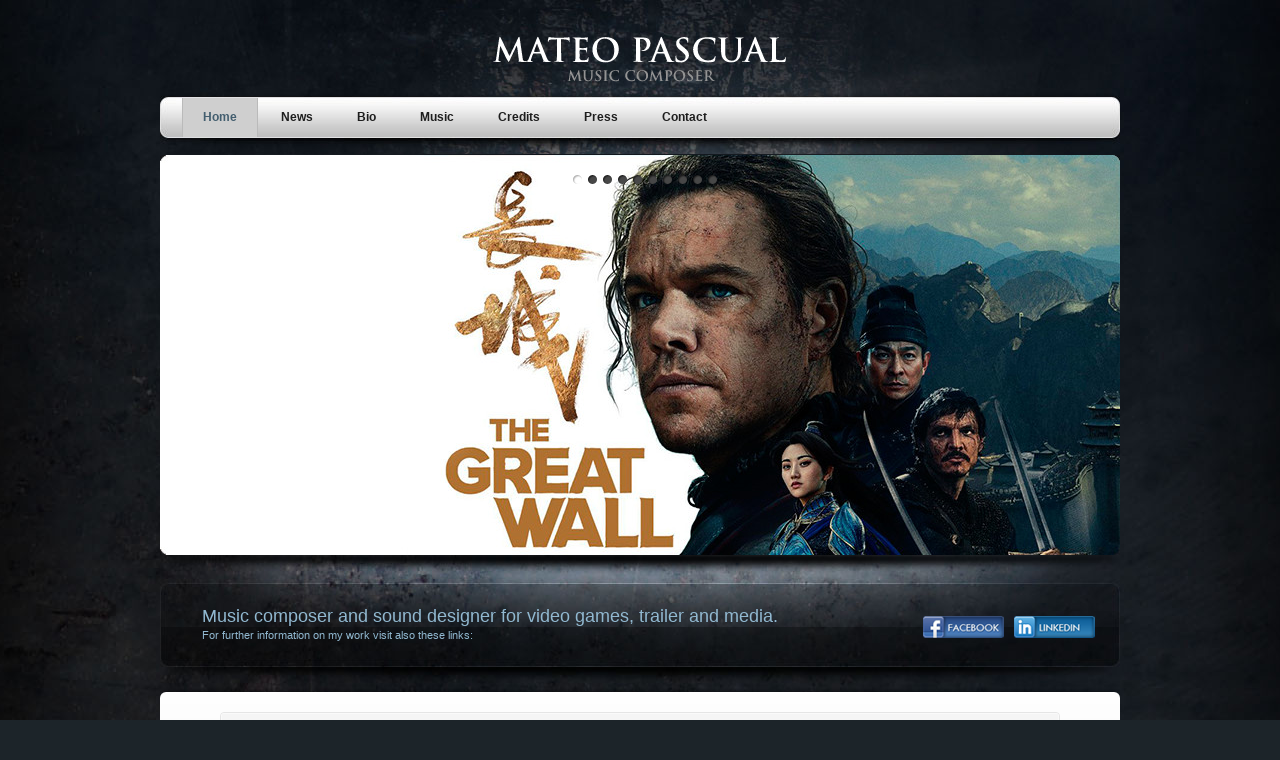

--- FILE ---
content_type: text/html
request_url: http://www.mateopascual.com/index.html
body_size: 2545
content:
<!DOCTYPE html PUBLIC "-//W3C//DTD XHTML 1.0 Transitional//EN" "http://www.w3.org/TR/xhtml1/DTD/xhtml1-transitional.dtd">
<html xmlns="http://www.w3.org/1999/xhtml" dir="ltr" lang="en-US">
<head profile="http://gmpg.org/xfn/11">
<title>Mateo Pascual | Composer</title>
<meta http-equiv="content-type" content="text/html; charset=UTF-8" />
<meta name="Mateo Pascual" content="Music Composer" />
<META NAME="KEYWORDS" CONTENT="mateo pascual, mateopascual, film music, video game music, videogame music, trailer music, epic music, newage, new age, soundtrack, música para videojuegos, música para cine, música para trailers, música para tv, banda sonora, bandas sonoras, OST, BSO, computer music, música por ordenador, ambient music, música ambiental, música multimedia, multimedia music, media music">
<META name="DESCRIPTION" content="Español: Página web del compositor Mateo Pascual, compositor de música para video juegos, cine, documentales, TV. English: Mateo Pascual web site. Music composer for video games, film, dcumentary, TV and Media." />
<META NAME="GOOGLEBOT" CONTENT="INDEX,FOLLOW,ALL">
<META NAME="ROBOTS" CONTENT="INDEX,FOLLOW,ALL">
<META NAME="REVISIT" CONTENT="7 days">
<META NAME="NOW" CONTENT="2011-04-14 23:48:34">
<META NAME="REVIEW" CONTENT="2011-04-14">
<META NAME="REVISIT-AFTER" CONTENT="7 DAYS">
<META NAME="POSICIONAMIENTO" CONTENT="8.1">
<META NAME="AUTHOR" CONTENT="Mateo Pascual">
<link rel="stylesheet" type="text/css" href="style.css" media="screen" />
<link rel="stylesheet" type="text/css" href="coin-slider-styles.css" media="screen" />
<link rel="stylesheet" type="text/css" href="menusm.css" media="screen" />
<link rel="stylesheet" type="text/css" href="pagenavi-css.css" media="screen" />
<!-- cufon -->
<script type="text/javascript" src="js/cufon-yui.js"></script>
<script type="text/javascript" src="js/cufon-trajanpro.js"></script>
<script type="text/javascript" src="js/jquery-1.4.2.min.js"></script>
<!-- menu -->
<script type="text/javascript" src="js/menusm.js"></script>
<!-- scripts for use -->
<script type="text/javascript" src="js/script.js"></script>
<!-- slider -->
<script type="text/javascript" src="js/coin-slider.min.js"></script>
<!-- tabs-categories -->
<script type="text/javascript" src="js/tabs-hoverintent.js"></script>
<script type="text/javascript" src="js/tabs-superfish.js"></script>
<script type="text/javascript" src="js/tabs.js"></script>
<link rel="stylesheet" href="tabs.css" type="text/css" media="screen" />

</head>
<body class="html_bg">
<div id="page" class="index">
  <div id="header">
    <div class="logo">
      <h1><a href="index.html">Mateo Pascual<small class="slogan">Music Composer</small></a></h1>
    </div>
    <div class="search">
          <span>
         
          </span>
    </div>
    <!--/searchform -->
    <div class="topnav">
      <ul class="menusm">
        <li class="current_page_item"><a href="index.html">Home</a></li>
        <li><a href="news.html">News</a></li>
        <li><a href="bio.html">Bio</a></li>
        <li><a href="music.html">Music</a></li>            
        <li><a href="credits.html">Credits</a></li>
        <li><a href="Press.html">Press</a></li>
        <li><a href="Contact.html">Contact</a></li>
      </ul>
      <div class="clr"></div>
    </div>
    <!--/topnav -->
    <div class="clr"></div>
  </div>
  <!--/header -->
  <div class="slider">
    <div id="coin-slider"> 
    <a href="#"><img src="images/slide27.jpg" width="960" height="400" alt="slide1" /> </a>
    <a href="#"><img src="images/slide28.jpg" width="960" height="400" alt="slide1" /> </a>
    <a href="#"><img src="images/slide25.jpg" width="960" height="400" alt="slide1" /> </a>
    <a href="#"><img src="images/slide26.jpg" width="960" height="400" alt="slide1" /> </a>
    <a href="#"><img src="images/slide18.jpg" width="960" height="400" alt="slide1" /> </a> 
    <a href="#"><img src="images/slide24.jpg" width="960" height="400" alt="slide1" /> </a>
    <a href="#"><img src="images/slide20b.jpg" width="960" height="400" alt="slide1" /></a> 
    <a href="#"><img src="images/slide19.jpg" width="960" height="400" alt="slide1" /> </a>
    <a href="#"><img src="images/slide29.jpg" width="960" height="400" alt="slide1" /> </a>  
    <a href="#"><img src="images/slide21.jpg" width="960" height="400" alt="slide1" /></a> </div>
    <div class="clr"></div>
    <div class="social-box">
      <p class="social-slogan">Music composer and sound designer for video games, trailer and media.<br />
        <small>For further information on my work visit also these links:</small></p>
      <p class="social-links"><a target="_blank" href="http://www.facebook.com/pages/Mateo-Pascual/146804685365034?sk=wall"><img src="images/soc1-1.png" width="85" height="32" alt="social" /></a> <a target="_blank" href="http://es.linkedin.com/pub/mateo-pascual/1/6a3/756"><img src="images/soc2-1.png" width="85" height="32" alt="social" /></a></p>
      <div class="clr"></div>
    </div>
  </div>
  <div id="columns">
    <div class="index-box">

		<div class="index-col-center3">
          <iframe width="100%" height="450" scrolling="no" frameborder="no" src="https://w.soundcloud.com/player/?url=http%3A%2F%2Fapi.soundcloud.com%2Fplaylists%2F537206%3Fsecret_token%3Ds-IvyF0&amp;color=3f67bc&amp;auto_play=false&amp;show_artwork=false&amp;show_playcount=false&amp;show_user=false&amp;show_comments=true"></iframe>
            </div>
                       
        <div class="clr">
        </div>
<p></p>
<p></p>

		  <div class="index-col-center4">
          <h2>Latest News</h2>
          <p class="underh2"></p>
          <H6>DERRY GIRLS (2022)</H6>My track From a Land of Dreams is featured in the Season 3 Episode 4 (The Haunting) of the TV serie.
          <H6>TRUCKER BABES (2022)</H6>You can hear my track Legendary Heroes in this TV program. 
          <H6>LEGO MASTERS (2022)</H6>Nice to have one of my music tracks featured in this TV show.
          <H6>RENO RUMBLE (2022)</H6>Two of my tracks from Really Slow Motion have been featured in one of the episodes.
                           
                                                                              
          <p></p>
          <p class="readmore"><a href="news.html">&raquo; Read more</a></p>
        </div>

        <div class="index-col-center4">
          <h2>About Me</h2>
          <p class="underh2"></p>
          I have worked on multiple video game projects as a music composer, audio director, sound designer and production lead. My music has been also featured on major film and video game trailers, TV shows and series. For more detailed information please check my biography and credits sections.
          <p></p>
         <p class="readmore"><a href="bio.html">&raquo; Read more</a></p> 
        </div>
        <div class="clr"></div>
      </div>
      
    </div>
  </div>
  <!--/columns -->

<!--/page -->
<div id="page_bottom">
  <div id="footer">
    <div class="textf">
      <div class="text1">&copy; Mateo Pascual</a>. All Rights Reserved.</div>
  </div>
  <div class="clr"></div>
  <!--/footer -->
</div>
</body>
</html>


--- FILE ---
content_type: text/css
request_url: http://www.mateopascual.com/style.css
body_size: 14599
content:
/*
Theme Name:Theme 219
Theme URI:http://www.dreamtemplate.com/
Description:The original WordPress theme that graced versions 2.6.x and prior.
Version:1.0
Author:DreamTemplate
*/ 
/*=== Setup ===*/
* { border:0; margin:0 auto; padding:0; outline:none;}
html { background:#1c2429 url(images/main_bg.jpg) repeat left top;}
body { margin:0; padding:0; color:#868686; font:normal 12px/1.8em "Liberation sans", Arial, Helvetica, sans-serif; background:url(images/header_cbg.jpg) repeat-y center top;}
a { color:#a92446; text-decoration:none;}
a:hover { text-decoration:underline;}
p.clr, .clr { clear:both; padding:0; margin:0; background:none;}
p.bg, .bg { clear:both; padding:0; margin:10px 0; border-bottom:1px solid #bababa; height:2px;}
input, select, textarea { border:#cfcfcf 1px solid; color:#404040; font-size:12px; padding:3px; font-family:"Liberation sans", Arial, Verdana, Helvetica, sans-serif;}
li { list-style:none;}

h2 { }
h2, h2 a { margin:0; padding:0; font-size:22px; font-weight:normal; line-height:1em; letter-spacing:normal; color:#1e1e1e;}
h3, h3 a { }
h4 { }
h5 { }
h5, h5 a { margin:0; padding:0; font-size:22px; font-weight:normal; line-height:1em; letter-spacing:normal; color:#1e1e1e;}
h6 {
	margin:0;
	padding:0;
	font-size:12px;
	font-weight:bold;
	line-height:1.8em;
	letter-spacing:normal;
	color:#688ba0;
}
h7 { margin:0; padding:0; font-size:22px; font-weight:normal; line-height:0; letter-spacing:normal; color:#1e1e1e;}
h8 {
	margin:0;
	padding:0;
	font-size:12px;
	font-weight:bold;
	line-height:0;
	letter-spacing:normal;
	color:#688ba0;
}
h9 { margin:20px; padding:0; font-size:18px; font-weight:normal; line-height:1em; letter-spacing:normal; color:#1e1e1e;}
h10 { color:#688ba0 }
h11 {
	margin:265px;
	padding:0;
	font-size:12px;
	font-weight:bold;
	line-height:0;
	letter-spacing:normal;
	color:#688ba0;
}
p { padding:0 0 12px;}
p2 {
	padding:0 0 12px;
	font-style: italic;
}
p3 { padding:0 0 0px;}
p.underh2 { margin:0 0 16px; padding:4px 0 0; font-size:11px; line-height:1em;}
p.underh2b {
	margin:0 0 16px;
	padding:4px 0 0;
	font-size:11px;
	line-height:1em;
	color: #000;
}
/*=== Layout ===*/
#page { margin:0 auto; padding:0; width:960px; background:url(images/header_bg.jpg) no-repeat center top;}
/*=== Header ===*/
#header { margin:0 auto; padding:0; height:155px;}
/*- Logo -*/
.logo { margin:0; padding:0; height:98px;}
.logo h1 { margin:0; padding:38px 0 0; font-size:32px; font-weight:bold; line-height:1em; text-align:center; color:#fff; text-transform:uppercase;}
.logo h1 a, .logo h1 a:hover { color:#fff; text-decoration:none;}
.logo h1 small { display:block; margin:0; padding:0; color:#949494; font-size:14px; font-weight:normal; line-height:1em; letter-spacing:normal;}
/* RSS */
.rss { margin:28px 0 0 20px; padding:0 0 24px; float:right; width:236px;}
.rss .img_rss { padding:0 0 0 8px; float:right; border:none;}
.rss p { margin:0; padding:4px 0 0; font-size:18px; font-weight:normal; line-height:1.2em; text-align:right; color:#5b5b5b;}
.rss p a, .rss p a:hover { color:#5b5b5b; text-decoration:none;}
.rss ul { margin:0; padding:0; list-style:none; float:right; width:auto;}
.rss ul li { padding:0 8px; float:left; font-size:11px; line-height:1.2em; border-right:1px solid #afb0b2;}
.rss ul li.last_rss { padding:0 0 0 8px; border-right:none;}
.rss ul li a { color:#949494; text-decoration:none;}
.rss ul li a:hover { text-decoration:underline;}
/* Search form */
.search { padding:7px 8px 0 0; float:right; width:auto;}
#search span { display:block; background:url(images/search_bg.gif) no-repeat left top; height:26px; margin:0; padding:0; border:none;}
#search input#s { margin:0; padding:6px 10px; float:left; width:182px; color:#87a2b2; font-size:11px; line-height:14px; font-weight:normal; background:none; border:none;}
#search .btn { float:left; padding:0; margin:0; border:0; width:auto;}
/*=== All Columns ===*/
#columns { margin:0 auto; padding:0; width:960px; background:url(images/content_bg.jpg) no-repeat center bottom;}
#page.index #columns { padding:0 0 19px; background:url(images/content_ibg.jpg) no-repeat center bottom;}
/*=== Page Title ===*/
.pagetitle { margin:0 0 48px; padding:116px 0 24px; background:url(images/shade_header.png) no-repeat center bottom; position:relative; z-index:0;}
.pagetitle h2 { margin:0; padding:40px 48px; font-size:30px; color:#c7bfaf; background-color:#201e1d;}
/*=== Center Column ===*/
#centercol { margin:0; padding:0 0 38px; float:left; width:650px; background:url(images/centercol_bg.png) no-repeat center bottom;}
.centercol-bg { background:#ededed url(images/content_grad.gif) repeat-x left top;}
/*=== Right Column ===*/
#rightcol { margin:0; padding:0; float:right; width:260px; background:url(images/rightcol_bg.gif) repeat-y left top;}
.box { margin:0 20px; padding:20px 0; background:url(images/line.gif) repeat-x left bottom;}
.box .content { }
.box_r { margin:0 0 24px; padding:0; background:none; border:none;}
.box_r .content { margin:0; padding:0;}
.small_link { padding:10px 0; margin:0 auto; text-align:center;}
.small_link a { color:#939393; text-decoration:none;}
.small_link small { font-size:11px;}
/*=== Sub Columns ===*/
.subcols { background:url(images/subcols-bgr.gif) repeat-y left; height:1%;}
.col1, .col2 { float:left; width:285px;}
.col2 { float:right;}
/*=== Post ===*/
.post-block { }
.post-margin { margin-left:236px;}
/*- Post Title -*/
.post-title { padding:0; margin:0;}
.post-title h2 { margin:0; padding:6px 0 0;}
.post-title h2 a { display:inline; margin:0; padding:0; text-decoration:none;}
/*- Post Excerpt -*/
.post-excerpt { padding:0; margin:0;}
.post-excerpt p { margin:0;}
.post-excerpt p strong { letter-spacing:1px; color:#383838;}
.post-excerpt a { color:#77d7ec; text-decoration:underline; font-weight:bold;}
.post-excerpt a.comm { float:left;}
/* post-leav */
.post-leav { margin:0; padding:0; font-size:11px; line-height:1em; color:#a92446; background:none;}
.post-leav a { font-size:11px; line-height:1.8em; color:#445a66; text-decoration:none;}
.post-leav a:hover { text-decoration:underline;}
/* blog-content */
.blog-content { }
/* comments count */
.comm_count { display:block; margin:0; padding:8px 0 0; float:right; width:47px; height:37px; font-size:22px; line-height:1em; text-align:center; color:#1e1e1e; background:url(images/comment_bg.png) no-repeat left top;}
.comm_count a { font-weight:normal; color:#1e1e1e; text-decoration:none;}
/*- Post Blockquote -*/
.post blockquote { border-left:3px solid #cfcfcf; font-size:13px; font-style:italic; margin:0 0 1.5em; padding:5px 0 0 10px;}
/*- Post Author -*/
.post-author { margin:0 0 1em;}
.author-details { font-size:11px;}
.author-descr { display:table; height:1%;}
/*- Social Links -*/
.social-box { padding:50px 24px 0 42px;}
.social-slogan { padding:0; float:left; width:auto; font-size:18px; line-height:1.3em; color:#91b8d0;}
.social-slogan small { font-size:11px; line-height:1.3em;}
.social-links { padding:6px 0 0; float:right; width:auto;}
.social-links img { margin:0 0 0 3px; border:none;}
/* post-commets */
.post-commets { float:right;}
/*- Related Posts -*/
/*- Post Date -*/
.post-date { margin:0 0 12px; padding:0 0 3px; color:#979797; font-size:11px;}
.post-date a { color:#525252; text-decoration:none;}
.post-date a:hover { text-decoration:underline;}
/*- Post Comments -*/
.post-comments { }
.post-comments h2 { padding-top:10px;}
.post-comments .fl { width:80px;}
.post-comments .fr { width:490px;}
/*- Widget Title - */
.wtitle { padding:0; margin:0;}
.wtitle h2 { margin:0; padding:6px 0 16px; font-size:18px; line-height:1em; font-weight:normal; color:#fff;}
/*=== Styling Boxes ===*/
/*- Box1 -*/
.box { }
/*- Box2 -*/
.box2 { background-color:#d9d9d9; border:1px solid #cfcfcf; height:1%; margin:0 0 20px; padding:15px; min-height:115px; width:460px;}
.box2.alt { background:#FFFFFF;}
.comm-name, .comm-date { line-height:20px;}
/*=== Styling Lists ===*/
/*=== Styling Forms ===*/
input.btn { background:none; border:0; margin:0; padding:0;}
select { padding:1px;}
/*- Message -*/
.message div { margin:0 0 18px;}
.message input { padding:9px 15px; width:460px;}
.message textarea { height:114px; overflow:auto; padding:9px 15px; width:460px; font-family:Verdana;}
.message .submit { float:left;}
.message .btn { padding:0; width:128px; height:32px; background:url(images/button.gif);}
.message .notice { color:#a4a4a4; float:right; font-style:italic; padding:10px 0 0;}
/*=== Pics, Thumbs, Ads etc. ===*/
.pic { margin:0 12px 8px 0; padding:0; float:left;}
.pic img { margin:0 0 16px; padding:2px; border:1px solid #cbcbcb; background-color:#fbfbfb;}
.pic.fl img { }
.pic.fr img { }
.th { display:block; margin:0 0 .5em;}
.th.fl img { margin-right:10px; max-width:40px;}
.banner a img { margin:0 3px;}
.ads img { margin:0 1px 5px 0; padding:0; border:none;}
.widget_flickrRSS img { border:1px solid #cfcfcf; margin:3px;}
.box .ac img { border:0; margin:0;}
.banner { margin:0; padding:0; background:none;}

/*=== Footer ===*/
#page_bottom { padding:0;}
#footer { margin:0; padding:0; height:80px; background:url(images/footer_bg.gif) no-repeat center top;}
#footer .textf { margin:0 auto; padding:13px 20px 0; width:920px;}
#footer .text1, #footer .text2 { padding:0; font-size:11px; line-height:1em; color:#748c9a;}
#footer .text1 { float:left;}
#footer .text2 { float:right;}
#footer .text1 a, #footer .text2 a { font-weight:normal; text-decoration:underline; color:#748c9a;}

/*=== Misc. ===*/
.fix { clear:both; height:1px; margin:-1px 0 0; overflow:hidden;}
.hl, .hl2 { background:url(images/hl-dot.gif) repeat-x top; clear:both; height:2px; overflow:hidden; width:100%;}
.hl2 { background:none; border-top:1px solid #e7e7e7; height:1px; margin:0 0 .8em;}
.fl { float:left;}
.fr { float:right;}
.ac { text-align:center; padding:0;}
.ac img { border:none; margin:0; padding:0 8px 0 0;}
.ar { text-align:right;}
.noBorder { border:0;}
.font-sm { font-weight:normal;}
.white { color:#FFF;}

.slider { margin:0; padding:0; height:537px; overflow:hidden; background:url(images/slider_bg.jpg) no-repeat center bottom;}


/* footer2 */
.footer2 { padding:0;}
.footer2_resize { margin:0 auto; padding:18px 20px 32px; width:920px; background:url(images/f2_bg.jpg) no-repeat center top;}
.footer2 h2 { margin:0; padding:0 0 32px; font-size:18px; line-height:1em; font-weight:normal; color:#fff;}
.footer2 .f-col1, .footer2 .f-col2, .footer2 .f-col3, .footer2 .f-col4 { margin:0; padding:0 50px 0 0; float:left; color:#768d9b;}
.footer2 .f-col1 { width:140px;}
.footer2 .f-col2 { width:230px; line-height:2em; font-size:10px;}
.footer2 .f-col3 { width:200px;}
.footer2 .f-col4 { margin:0; padding:0; width:200px; line-height:2.2em;}
.footer2 .f-col4 a { color:#768d9b; text-decoration:underline;}
.footer2 ul, .footer2 ul li { margin:0; padding:0; list-style:none;}
.footer2 ul li a { display:block; margin:0; padding:5px 0; color:#768d9b; text-decoration:none; border-bottom:1px solid #304351;}
.footer2 ul li a:hover { text-decoration:underline;}

.index-box { padding:20px; background:#ededed url(images/content_grad.gif) repeat-x left top;}
.index-box2 { padding:20px; background: repeat-x left top;}
.index-box h2 { font-size:18px;}
.index-box h5 {	font-size:17px;}
.index-cols {
	padding:0 0 24px;
	height:auto;
	background:url(images/line.gif) repeat-x left bottom;
}
.index-cols2 {
	padding:0 0 24px;
	height:auto;	}
.index-col { margin:0; padding:0; width:287px; float:left;}
.index-col2 { margin:0; padding:0; width:200px; float:left;}
.index-col3 { margin:0 14px; padding:0; width:200px; float:left;}
.index-col4 { margin:0; padding:0; width:600px; float:left;}
.index-col5 { margin:0; padding:8px; width:288px; float:left;}
.index-col6 { margin:0 40px; padding:0; width:175px; float:left;}
.index-col7 { margin:0; padding:0; width:217px; float:left;}
.index-col-center { margin:0 29px;}
.index-col-center2 {
	margin:0 29px;
	text-align: center;
}
.index-col-center3 {margin: 0 40px}
.index-col-center4 {margin: 0 40px; padding:0; width:380px; float:left;}
.index-img img { margin:0 0 16px; padding:2px; border:1px solid #cbcbcb; background-color:#fbfbfb;}
.index-img2 img { margin:0 0 0px; padding:2px; border:1px solid #cbcbcb; background-color:#fbfbfb;}
.index-col-l { padding:24px 0 0; width:541px; float:left;}
.index-col-news { padding:24px 0 0; width:900px; float:left;}
.index-col-bl { padding:0px 0 0; width:300px; float:left;}
.index-col-blc { padding:0px 0 0; width:541px; float:left;}
.index-col-bp { padding:0px; width:950px; float:left;}
.index-col-ml { padding:0px 0 0; width:400px; float:left;}
.index-col-r { padding:24px 0 0; width:340px; float:right;}
.index-col-br { padding:0px 0 0; width:580px; float:right;}
.index-col-mc { padding:0px 40px 0; width:200px; float:left;}
.index-col-mr { padding:28px 18px 0; width:200px; float:left;}
.index-news { padding:0 0 8px; line-height:1.8em;}
.index-news h3 { margin:0; padding:0; font-size:14px; font-weight:bold; line-height:1.8em; color:#688ba0;}
.index-news h3 a { color:#688ba0; text-decoration:none;}
.index-news-date { margin:0; padding:0; font-style:italic; font-size:11px; line-height:1.8em;}
.index-news-date a { font-weight:bold; color:#525252; text-decoration:none;}
.index-news-date a:hover { text-decoration:underline;}
.readmore a { font-size:11px; line-height:1.8em; color:#445a66; text-decoration:none;}
.readmore a:hover { text-decoration:underline;}

/********** contact form **********/
#contactform { margin:0; padding:5px 0; }
#contactform * { color:#039; }
#contactform ol { margin:0; padding:0; list-style:none; }
#contactform li { margin:0; padding:0; background:none; border:none; display:block; clear:both; }
#contactform li.buttons { margin:5px 0 5px 0; clear:both; }
#contactform label { margin:0; width:400px; display:block; padding:10px 0; color:#5c5c5c; font: normal 11px Arial, Helvetica, sans-serif;  float:left; }
#contactform label span { color:#d66423; font-weight:bold; }
#contactform input.text { width:450px; border:1px solid #d4d4d4; margin:2px 0; padding:5px 2px; height:16px; background:#fff; float:left; }
#contactform textarea { width:450px; border:1px solid #d4d4d4; margin:2px 0; padding:2px; background:#fff; float:left; }
#contactform li.buttons input { padding:3px 0 3px 0; margin:10px 0 0 0; border:0; color:#FFF; float:left; }


--- FILE ---
content_type: text/css
request_url: http://www.mateopascual.com/coin-slider-styles.css
body_size: 990
content:
/*
	Coin Slider jQuery plugin CSS styles
	http://workshop.rs/projects/coin-slider
*/

.coin-slider { overflow:hidden; zoom:1; position:relative;}
.coin-slider a{ text-decoration:none; outline:none; border:none;}

/* buttons for switching */
.cs-buttons { font-size:0px; margin:-390px 0 0; padding:10px; float:left;}
.cs-buttons a { margin:0 3px; width:9px; height:9px; float:left; background:url(images/slide_p.png) no-repeat left top; color:#fff; text-indent:-10000px;}
.cs-buttons a.cs-active { background:url(images/slide_a.png) no-repeat left top; color:#fff;}

/* text in slider */
.cs-title { padding:12px 30px; width:900px; font-size:12px; font-weight:normal; line-height:1.8em; color:#dbdbdb; background:url(images/overlay.png) repeat left top;}
.cs-title big { font-size:18px; font-weight:bold; line-height:1.8em; color:#fff;}

/* buttons Next and Prew */
.cs-prev, 
.cs-next { background:url(images/overlay.png) repeat left top; color:#fff; padding:0px 10px;}


--- FILE ---
content_type: text/css
request_url: http://www.mateopascual.com/menusm.css
body_size: 2542
content:
@charset "utf-8";
/* CSS Document */

/* DESIGN TOPNAV (mainmenu) */
.topnav { padding:0 0 0 20px; float:left; width:auto; height:39px; font-family:Tahoma, Geneva, sans-serif; font-size:12px; line-height:1em;}
/* level 0 */
.topnav ul { margin:0; padding:0; float:left; width:auto; height:39px;}
.topnav ul.menusm { }
.topnav ul li { margin:0; padding:0 0 0 2px; float:left;}
.topnav ul li a { padding:13px 20px 14px; float:left; color:#1e1e1e; text-decoration:none; font-weight:bold; background:none; border-left:1px solid transparent; border-right:1px solid transparent;}
.topnav ul li a.top_level { }
.topnav ul li.current_page_item { }					/* active item first level */
.topnav ul li.current_page_item a,
.topnav ul li a.a_hover_main { color:#435e6f; background-color:#cfcfcf; border-left:1px solid #bababa; border-right:1px solid #bababa;}						/* on hover */
/* level 1 */
.topnav ul li ul { padding:0 0 6px; top:38px; left:3px; background:#cfcfcf;}			/* position of submenu */
.topnav ul li ul li { margin:0; padding:2px 0 0; background:url(images/li_bg.gif) repeat-x left top;}
.topnav ul li ul li a { padding:8px 16px 8px 24px; width:130px; font-size:12px; line-height:1em; font-weight:normal; color:#1e1e1e; text-decoration:none; background:url(images/nav-li.gif) no-repeat 10px center; border:none;}
.topnav ul li ul li a.have_submenu { }																/* if item have submenu */
.topnav ul li ul li a:hover,
.topnav ul li ul li a.have_submenu_hover { color:#435e6f; text-decoration:underline;}
.topnav ul li ul li ul { padding:0 0 6px; top:0; left:170px;}	/* position of submenu level 2 */

/* DESIGN NAV1 (categories) */
#nav1 { }
/* level 0 */
#nav1 ul { }
#nav1 ul li { }
#nav1 ul li a { }
#nav1 ul li.current-cat { }							/* active item first level */
#nav1 ul li.current-cat a,
#nav1 ul li a.a_hover_main { }				/* on hover */
/* level 1 */
#nav1 ul li ul { }				/* position of submenu */
#nav1 ul li ul li { }
#nav1 ul li ul li a { }
#nav1 ul li ul li a.have_submenu { }																/* if item have submenu */
#nav1 ul li ul li a:hover,
#nav1 ul li ul li a.have_submenu_hover { }
#nav1 ul li ul li ul { }		/* position of submenu level 2 */


#nav1 * { }
.topnav * { z-index:1002;}



/* DO NOT EDIT!!! */
ul.menusm { list-style:none;}
ul.menusm li { cursor:pointer; position:relative;}
ul.menusm li a { position:relative;}
ul.menusm li ul { display:none; position:absolute; height:auto; list-style:none;}
ul.menusm li ul li ul { position:absolute; list-style:none;}


--- FILE ---
content_type: text/css
request_url: http://www.mateopascual.com/pagenavi-css.css
body_size: 589
content:
/*=== PageNavi. ===*/

/* main text */
.wp-pagenavi { margin:0 20px; padding:12px 0; clear:both; font-size:13px; color:#939393;}
.wp-pagenavi p { margin:0; padding:0;}

/* passive buttons */
.wp-pagenavi a,
.wp-pagenavi .current { color:#939393; margin-left:4px; padding:4px 9px; text-decoration:none; background:none; border:none;}

/* active button */
.wp-pagenavi a:hover,
.wp-pagenavi .current { text-decoration:none; color:#282828; background:#d3d3d3; border:none;}
.wp-pagenavi .current_l { float:right;}

/* text "page 1 of 2" */
.wp-pagenavi .pages { float:left;}


--- FILE ---
content_type: text/css
request_url: http://www.mateopascual.com/tabs.css
body_size: 2828
content:
/* SUPERFISH STYLESHEET ---------------------------------- */
.sf-menu,
.sf-menu * { margin:0; padding:0; list-style:none; }
.sf-menu { line-height:1.0; }
.sf-menu ul { top:-999em; }
.sf-menu ul li { width:100%; }
/* fixes IE7 'sticky bug' */
.sf-menu li:hover { visibility:inherit; }
.sf-menu li { position:relative; }
.sf-menu a { display:block; position:relative; }
.sf-menu li:hover ul,
.sf-menu li.sfHover ul { left:0; top:29px; /* match top ul list item height */ z-index:99; }
ul.sf-menu li:hover li ul,
ul.sf-menu li.sfHover li ul { top:-999em; }
ul.sf-menu li li:hover ul,
ul.sf-menu li li.sfHover ul { left:12em; top:-0.1em; }
ul.sf-menu li li:hover li ul,
ul.sf-menu li li.sfHover li ul { top:-999em; }
ul.sf-menu li li li:hover ul,
ul.sf-menu li li li.sfHover ul { left:12em; top:-0.1em; }
.sf-menu li:hover ul,
.sf-menu li.sfHover ul { left:0; top:51px; /* match top ul list item height */ z-index:99; }
ul.sf-menu li:hover li ul,
ul.sf-menu li.sfHover li ul { top:-999em; }
ul.sf-menu li li:hover ul,
ul.sf-menu li li.sfHover ul { left:10em; /* match ul width */ top:0; }
ul.sf-menu li li:hover li ul,
ul.sf-menu li li.sfHover li ul { top:-999em; }
ul.sf-menu li li li:hover ul,
ul.sf-menu li li li.sfHover ul { left:10em; /* match ul width */ top:0; }


/*=== Styling Lists ===*/
/*- List -*/
.list { clear:both; padding:0; height:31px; font-size:13px; line-height:1em; color:#666;}
.list li { float:left; margin:0; padding:0 2px 0 0; }
.list li a { display:block; float:left; padding:8px 10px 10px; text-align:center; text-decoration:none; color:#666; background:none;}
.list li a:hover, .list li a.active { color:#445a66; background:#f4f4f4;}
.list li a:hover { padding-bottom:8px;}
.list li a.active { padding-bottom:10px;}
div.tabs_list { padding:0; margin:0; }
div.tabs_list ul { list-style:none; text-align:left; padding:5px 0; border:none; background:#f4f4f4;}
div.tabs_list ul li { font:normal 12px Arial, Helvetica, sans-serif; padding:0; margin:5px 0;}
div.tabs_list ul li a { display:block; padding:5px 0 5px 25px; margin:0; color:#666; background:url(images/tab.gif) no-repeat 12px center;}
div.tabs_list ul li a:hover { text-decoration:underline; color:#445a66; background-image:url(images/tab_a.gif);}
div.tabs_list ul li ul.children { padding:0; border:none;}
div.tabs_list ul li ul.children li { margin:0; border:none;}
div.tabs_list ul li ul.children a { background:none; border:none; background:url(images/tab.gif) no-repeat 22px center;}
div.tabs_list ul li ul.children a:hover { color:#445a66; background-image:url(images/tab_a.gif);}
div.tabs_list ul li ul.children li a { padding:5px 0 5px 35px; display:block; border:none;}
div.tabs_list ul li ul.children li li a { padding:5px 0 5px 45px; display:block; background-position:32px center;}


--- FILE ---
content_type: text/javascript
request_url: http://www.mateopascual.com/js/menusm.js
body_size: 1485
content:
$(function(){

    // menu smothness
    $('.menusm li').click(function() {
      window.location = $(this).find('a:first').attr('href');
    });
    var dropdown_level = 0;
    $('.menusm li ul').parent().find('a:first').addClass('have_submenu');
    $('.menusm').children('li').children('a').addClass('top_level');
    $('.menusm').children('li').children('a').removeClass('have_submenu');
    $('.menusm li').hover(function(){
      if(dropdown_level == 0){
        $('.menusm').find('a').removeClass('have_submenu_hover');
        $(this).addClass('li_hover_main');
        $(this).children('a').addClass('a_hover_main');
        $('.menusm ul').parent().find('a:first').addClass('have_submenu');
        $('.menusm').children('li').children('a').addClass('top_level');
        $('.menusm').children('li').children('a').removeClass('have_submenu');
      }
      $(this).find('ul:first').stop(true,true).slideDown(200).show();
      $(this).find('a:first').addClass('have_submenu_hover');
      $('.menusm').children('li').children('a').removeClass('have_submenu_hover');
      dropdown_level++;
    },function(){
      $(this).find('ul:first').stop(true,true).slideUp(0);
      $(this).find('a:first').removeClass('have_submenu_hover');
      dropdown_level--;
      if(dropdown_level == 0){
        $(this).removeClass('li_hover_main');
        $(this).children('a').removeClass('a_hover_main');
       }
    });
	// END of menu smothness
  
});

--- FILE ---
content_type: text/javascript
request_url: http://www.mateopascual.com/js/cufon-trajanpro.js
body_size: 332715
content:
/*!
 * The following copyright notice may not be removed under any circumstances.
 * 
 * Copyright:
 * � 2000 Adobe Systems Incorporated. All Rights Reserved.
 * 
 * Trademark:
 * Trajan is either a registered trademark or a trademark of Adobe Systems
 * Incorporated in the United States and/or other countries.
 * 
 * Full name:
 * TrajanPro-Bold
 * 
 * Designer:
 * Carol Twombly
 * 
 * Vendor URL:
 * http://www.adobe.com/type
 * 
 * License information:
 * http://www.adobe.com/type/legal.html
 */
Cufon.registerFont({"w":227,"face":{"font-family":"Trajan Pro","font-weight":700,"font-stretch":"normal","units-per-em":"360","panose-1":"2 2 6 2 5 5 6 2 3 1","ascent":"270","descent":"-90","x-height":"5","cap-height":"1","bbox":"-88.4636 -355 550 102","underline-thickness":"18","underline-position":"-18","stemh":"17","stemv":"42","unicode-range":"U+0020-U+FB02"},"glyphs":{" ":{"w":108},"!":{"d":"58,6v-27,-1,-27,-39,0,-41v12,0,20,8,20,20v0,12,-8,21,-20,21xm57,-59v-19,-53,-8,-129,-25,-185v8,-19,28,-29,48,-32v8,8,-2,18,-3,51v-4,15,-10,155,-20,166","w":115},"\"":{"d":"39,-180v-7,-20,-16,-93,-18,-86v0,-5,7,-6,18,-6v11,0,19,1,19,6xm90,-180v-7,-20,-16,-93,-18,-86v0,-5,7,-6,18,-6v11,0,19,1,19,6","w":129},"#":{"d":"206,-166r-43,0r-8,54r40,0r0,30r-44,0r-12,82r-21,0r11,-82r-54,0r-13,82r-21,0r12,-82r-43,0r0,-30r47,0r9,-54r-45,0r0,-29r48,0r12,-76r22,0r-12,76r54,0r12,-76r21,0r-11,76r39,0r0,29xm141,-166r-54,0r-8,54r55,0","w":216},"$":{"d":"185,-257v-2,11,0,40,-8,44v-7,-9,1,-23,-14,-34v-6,-7,-19,-11,-25,-11r-11,97v36,24,60,47,60,87v0,55,-50,74,-78,74v-3,14,3,36,-18,34v-5,-7,2,-24,1,-34v-11,-2,-60,-1,-57,-23v2,-28,1,-43,10,-52v7,9,-1,32,13,42v10,11,26,16,36,16r11,-106v-40,-30,-59,-51,-59,-85v0,-44,44,-65,77,-65v1,-15,1,-41,21,-33r-4,33v23,3,42,0,45,16xm111,-171r10,-87v-13,0,-42,6,-42,40v0,20,15,33,32,47xm121,-112r-9,95v24,-1,41,-20,41,-46v0,-22,-14,-37,-32,-49","w":216},"%":{"d":"232,0v-91,-4,-84,-130,3,-132v91,4,84,130,-3,132xm234,-12v22,0,34,-22,34,-52v0,-27,-13,-56,-35,-56v-23,0,-34,24,-34,52v0,26,14,56,35,56xm115,-3v-3,9,-18,4,-26,7v-5,1,-6,0,-4,-4v36,-80,111,-254,115,-262v-22,3,-75,3,-79,6v40,29,28,122,-44,118v-91,-4,-83,-132,4,-132v65,0,127,-10,141,-7xm78,-150v22,0,35,-21,35,-51v0,-27,-13,-56,-35,-56v-23,0,-34,23,-34,51v0,26,13,56,34,56","w":312},"&":{"d":"236,-53v37,30,51,40,89,48v3,0,5,0,5,3v-44,7,-92,6,-124,-25v-12,11,-36,33,-85,33v-77,0,-100,-48,-100,-79v0,-42,37,-76,59,-86v-40,-56,-20,-117,69,-117v22,0,46,0,49,17v-2,17,0,47,-8,52v-4,-27,-15,-55,-53,-53v-15,0,-38,10,-38,41v0,57,89,120,123,155v12,-15,32,-79,-7,-78v-2,0,-5,-1,-5,-3v8,-6,53,-5,61,6v0,28,-14,62,-35,86xm192,-38v-43,-38,-73,-68,-103,-107v-12,9,-25,26,-25,55v0,45,32,73,69,73v28,0,51,-14,59,-21","w":298},"\u2019":{"d":"15,-200v12,-20,25,-74,4,-92v8,-7,44,3,44,14v-1,23,-24,66,-45,80v-1,0,-3,-1,-3,-2","w":78,"k":{"m":22,"\u2019":24,"\u201d":24,"s":18,"\u0161":18,"\u015b":18,"\uf6c2":18,"\u0219":18,"t":-5,"\u0165":-5,"\u0163":-5,"v":-29,"\uf76d":22,"\uf773":18,"\uf6fd":18,"\uf698":18,"\uf699":18,"\uf69b":18,"\uf774":-5,"\uf69d":-5,"\uf69e":-5,"\uf776":-29,"M":22,"S":18,"\u0160":18,"\u015a":18,"\uf6c1":18,"\u0218":18,"T":-5,"\u0164":-5,"\u0162":-5,"V":-29}},"(":{"d":"108,-266v-17,25,-52,77,-53,150v0,72,24,118,53,157v0,2,-2,3,-3,3v-32,-21,-84,-74,-84,-155v0,-82,57,-140,84,-158v1,0,3,2,3,3","w":129,"k":{"v":-11,"w":-4,"y":-11,"\u00fd":-11,"\u00ff":-11,"\uf776":-11,"\uf777":-4,"\uf779":-11,"\uf7fd":-11,"\uf7ff":-11,"V":-11,"W":-4,"Y":-11,"\u00dd":-11,"\u0178":-11}},")":{"d":"22,41v17,-25,51,-77,52,-150v1,-73,-25,-117,-52,-157v0,-2,1,-3,2,-3v34,20,85,74,85,155v0,81,-57,142,-85,158v-1,0,-2,-2,-2,-3","w":129},"*":{"d":"86,-184v-10,-6,-14,-32,-19,-44v-7,5,-12,29,-15,39v-5,9,-30,-4,-28,-6v-1,-15,41,-29,36,-39v-12,-1,-30,-1,-38,1v-3,0,-4,-18,-4,-26v0,-4,0,-5,4,-5v14,-2,38,30,44,23v-2,-17,-11,-31,-13,-40v1,-4,28,-16,30,-6v3,9,-14,37,-10,48v21,-7,28,-19,38,-25v2,0,13,27,5,31v-2,1,-35,-2,-44,0v6,13,28,25,36,30v0,5,-18,19,-22,19","w":136},"+":{"d":"183,-80r-73,0r0,73r-23,0r0,-73r-73,0r0,-22r73,0r0,-74r23,0r0,74r73,0r0,22","w":197},",":{"d":"28,47v-7,-10,15,-32,10,-41v0,-21,-15,-27,-15,-32v0,-13,16,-24,27,-24v34,24,3,73,-22,97","w":90},"-":{"d":"27,-113r102,0v6,0,12,1,12,5v-21,18,-101,15,-125,31v-5,-6,-4,-37,11,-36","w":153},".":{"d":"45,0v-30,-1,-29,-42,0,-44v12,0,22,8,22,21v0,13,-8,23,-22,23","w":90},"\/":{"d":"24,5v-5,6,-23,-5,-18,-13r165,-266v5,-6,18,3,18,10","w":195},"0":{"d":"201,-143v0,89,-34,149,-96,149v-71,0,-90,-82,-90,-133v0,-84,29,-149,96,-149v71,0,90,76,90,133xm112,-10v64,0,64,-251,-9,-250v-27,0,-46,37,-46,119v0,62,15,131,55,131","w":216},"1":{"d":"37,-211v8,-11,74,-52,97,-65v10,22,-4,194,3,249v-4,25,31,15,42,25v-49,8,-68,-1,-128,3v-8,2,-7,-7,-3,-7v16,-1,48,2,43,-21v3,-44,2,-132,2,-186v0,-9,-1,-13,-6,-13v-11,-2,-41,27,-50,15","w":216},"2":{"d":"202,-62v-7,19,5,74,-42,62r-141,0v-9,-2,-5,-10,2,-14v50,-44,122,-101,122,-177v0,-57,-31,-68,-49,-68v-29,0,-53,23,-53,47v0,4,-1,7,-5,7v-7,-5,-3,-34,-5,-50v10,-17,34,-21,69,-21v63,0,90,35,90,77v0,70,-77,130,-123,167v-2,1,-2,3,0,3v48,-3,123,9,128,-34v1,-4,2,-6,4,-6v3,0,3,3,3,7","w":216},"3":{"d":"77,-148v18,-12,61,-17,63,-67v0,-15,-11,-44,-48,-44v-33,0,-49,21,-53,44v-4,-11,-12,-42,-1,-48v12,-6,34,-13,64,-13v69,0,82,36,82,53v0,36,-40,58,-53,66v27,6,64,27,64,71v0,50,-44,92,-114,92v-33,0,-55,0,-60,-19v2,-21,-2,-44,6,-51v2,0,4,2,4,5v0,23,18,47,54,47v36,0,65,-18,65,-61v0,-48,-43,-65,-61,-68v-9,-2,-12,-4,-12,-7","w":216},"4":{"d":"163,-71v1,27,-7,73,32,65v2,0,4,1,4,4v-37,8,-59,-1,-106,3v-7,2,-8,-7,-3,-7v16,1,38,-3,34,-21v1,-16,1,-32,1,-44r-111,0v-12,2,-9,-11,-4,-15v11,-9,133,-185,149,-190v11,42,0,117,4,177v17,4,45,-9,48,1v-2,6,-3,27,-16,27r-32,0xm125,-99r-1,-111v-8,12,-68,95,-80,111r81,0","w":216},"5":{"d":"28,-14v1,-14,-3,-44,6,-52v3,0,3,2,3,6v0,39,24,48,49,48v29,0,59,-19,59,-66v0,-58,-63,-81,-91,-85v-4,-1,-6,-2,-6,-7r8,-95v0,-4,3,-5,7,-5v38,-2,81,2,116,-3v8,11,1,25,-2,53v0,2,0,5,-3,5v-8,-11,1,-25,-35,-25r-66,0r-5,44v54,9,120,38,120,101v0,48,-35,101,-119,101v-17,0,-42,0,-41,-20","w":216},"6":{"d":"82,-138v-3,-16,27,-21,48,-21v51,0,74,41,74,73v0,56,-41,92,-94,92v-55,0,-95,-38,-95,-103v0,-71,58,-153,141,-179v2,0,5,1,5,3v0,3,-5,6,-9,8v-42,24,-92,82,-92,168v0,42,18,87,54,87v25,0,46,-18,46,-60v0,-63,-35,-81,-78,-68","w":216},"7":{"d":"171,-237v-52,5,-129,-17,-139,28v0,3,-2,5,-4,5v-7,-13,2,-63,6,-70v28,8,135,-1,173,7v-32,53,-94,188,-94,251v0,7,-30,22,-46,22v-4,0,-5,-1,-5,-4v11,-57,55,-142,109,-239","w":216},"8":{"d":"105,6v-53,0,-90,-26,-90,-70v0,-40,31,-67,66,-81v-72,-29,-75,-131,33,-131v44,0,74,20,74,55v0,38,-33,59,-53,67v26,14,66,35,66,80v0,42,-36,80,-96,80xm56,-67v0,32,23,57,52,57v28,0,51,-22,51,-55v0,-36,-29,-52,-61,-71v-19,11,-42,32,-42,69xm150,-218v0,-27,-17,-43,-39,-43v-31,0,-44,23,-44,43v0,22,15,37,48,55v10,-5,35,-19,35,-55","w":216},"9":{"d":"135,-147v8,16,-28,24,-46,24v-52,0,-74,-39,-74,-69v0,-49,37,-84,92,-84v59,0,91,43,91,98v0,103,-86,167,-139,186v-1,0,-4,-1,-4,-3v0,-3,3,-5,5,-6v37,-23,93,-82,93,-167v0,-64,-26,-92,-54,-92v-26,0,-44,23,-44,54v0,73,45,77,80,59","w":216},":":{"d":"45,-11v-30,-1,-29,-42,0,-44v12,0,22,8,22,21v0,13,-8,23,-22,23xm45,-132v-30,-1,-29,-42,0,-44v12,0,22,7,22,20v0,13,-9,24,-22,24","w":90},";":{"d":"28,43v-7,-9,16,-32,10,-41v0,-21,-15,-26,-15,-31v0,-13,16,-25,27,-25v34,24,4,73,-22,97xm45,-132v-30,-1,-29,-43,0,-44v12,0,22,7,22,20v0,13,-9,24,-22,24","w":90},"<":{"d":"183,-7r-169,-72r0,-25r169,-72r0,24r-141,61r141,60r0,24","w":197},"=":{"d":"183,-114r-169,0r0,-22r169,0r0,22xm183,-46r-169,0r0,-22r169,0r0,22","w":197},">":{"d":"183,-79r-169,72r0,-24r142,-60r-142,-61r0,-24r169,72r0,25","w":197},"?":{"d":"22,-256v9,-15,32,-20,68,-20v59,0,76,32,76,54v0,56,-65,88,-79,134v-3,9,13,22,5,28v-14,-7,-50,-29,-27,-52v24,-24,55,-72,55,-103v0,-21,-10,-45,-43,-45v-37,0,-41,29,-50,51v-7,-5,-3,-28,-5,-47xm84,6v-27,-1,-27,-39,0,-41v12,0,20,8,20,20v0,12,-8,21,-20,21","w":191},"@":{"d":"302,-148v0,53,-44,104,-98,107v-21,2,-31,-26,-26,-55v-18,25,-42,54,-65,54v-17,0,-23,-18,-23,-31v-1,-56,53,-122,118,-110v4,-4,10,-10,17,-12v4,-1,5,2,4,5v-10,23,-18,66,-18,93v0,25,8,33,20,33v19,0,53,-25,53,-82v0,-51,-34,-93,-101,-93v-79,0,-133,65,-133,150v0,67,42,106,101,106v47,0,68,-15,93,-32v14,-10,15,0,5,9v-19,19,-58,39,-106,39v-64,0,-119,-38,-119,-119v0,-88,83,-165,162,-165v79,0,116,43,116,103xm196,-166v-43,-25,-70,38,-70,79v0,10,1,19,6,19v12,0,35,-28,49,-47v3,-13,8,-33,15,-51","w":324},"A":{"d":"157,-90v-21,-9,-58,0,-84,-3v-12,20,-22,52,-28,76v-3,11,17,11,26,14v-24,10,-44,0,-87,4v-7,1,-10,-6,-3,-6v25,0,34,-12,42,-34r90,-226v7,-18,11,-19,19,-2v9,20,66,166,90,221v19,44,22,35,51,43v-15,8,-66,5,-95,0v1,-4,11,-2,8,-11xm79,-113v17,4,52,3,70,0r-35,-92v-14,29,-23,62,-35,92","w":252,"k":{"m":-7,"\u2019":25,"\u201d":25,"s":4,"\u0161":4,"\u015b":4,"\uf6c2":4,"\u0219":4,"t":23,"\u0165":23,"\u0163":23,"u":2,"\u00fa":2,"\u00fb":2,"\u00fc":2,"\u00f9":2,"\u0171":2,"\u016b":2,"\u0173":2,"\u016f":2,"v":22,"w":16,"x":9,"y":13,"\u00fd":13,"\u00ff":13,"\uf76d":-7,"\uf773":4,"\uf6fd":4,"\uf698":4,"\uf699":4,"\uf69b":4,"\uf774":23,"\uf69d":23,"\uf69e":23,"\uf775":2,"\uf7f9":2,"\uf7fa":2,"\uf7fb":2,"\uf7fc":2,"\uf6a0":2,"\uf6a1":2,"\uf6a2":2,"\uf6a3":2,"\uf776":22,"\uf777":16,"\uf778":9,"\uf779":13,"\uf7fd":13,"\uf7ff":13,"M":-7,"S":4,"\u0160":4,"\u015a":4,"\uf6c1":4,"\u0218":4,"T":23,"\u0164":23,"\u0162":23,"U":2,"\u00da":2,"\u00db":2,"\u00dc":2,"\u00d9":2,"\u0170":2,"\u016a":2,"\u0172":2,"\u016e":2,"V":22,"W":16,"X":9,"Y":13,"\u00dd":13,"\u0178":13}},"B":{"d":"57,-27v4,-41,1,-181,1,-216v0,-22,-20,-19,-35,-25v29,-8,69,-3,100,-3v109,0,86,83,40,117v30,10,66,36,66,78v0,46,-48,87,-121,77r-73,0v-8,1,-10,-6,-1,-6v16,1,22,-5,23,-22xm117,-256v-8,0,-16,-3,-15,7v2,30,-5,68,3,92v36,7,57,-8,57,-44v0,-24,-14,-55,-45,-55xm102,-53v-4,37,15,38,39,39v16,0,44,-9,44,-46v0,-34,-25,-89,-81,-81v-6,24,1,60,-2,88","w":254,"k":{"m":2,"v":13,"w":11,"y":11,"\u00fd":11,"\u00ff":11,"\uf76d":2,"\uf776":13,"\uf777":11,"\uf779":11,"\uf7fd":11,"\uf7ff":11,"M":2,"V":13,"W":11,"Y":11,"\u00dd":11,"\u0178":11,"a":11,"\u00e6":11,"\u00e1":11,"\u00e2":11,"\u00e4":11,"\u00e0":11,"\u00e5":11,"\u00e3":11,"\u0103":11,"\u0101":11,"\u0105":11,"b":7,"d":7,"e":7,"f":7,"h":7,"i":7,"k":7,"l":7,"n":7,"p":7,"r":7,"\ufb01":7,"\ufb02":7,"\u0131":7,"\u0142":7,"\u00fe":7,"\u00f0":7,"\u00e9":7,"\u00ea":7,"\u00eb":7,"\u00e8":7,"\u00ed":7,"\u00ee":7,"\u00ef":7,"\u00ec":7,"\u00f1":7,"\u010f":7,"\u0111":7,"\u011b":7,"\u0117":7,"\u0113":7,"\u0119":7,"\u012b":7,"\u012f":7,"\u0137":7,"\u013a":7,"\u013e":7,"\u013c":7,"\u0144":7,"\u0148":7,"\u0146":7,"\u0155":7,"\u0159":7,"\u0157":7,"\ue004":7,"\uf761":11,"\uf7e0":11,"\uf7e1":11,"\uf7e2":11,"\uf7e3":11,"\uf7e4":11,"\uf7e5":11,"\uf7e6":11,"\uf66d":11,"\uf66e":11,"\uf66f":11,"\uf762":7,"\uf764":7,"\uf765":7,"\uf766":7,"\uf768":7,"\uf769":7,"\uf76b":7,"\uf76c":7,"\uf76e":7,"\uf770":7,"\uf772":7,"\uf6f9":7,"\uf7e8":7,"\uf7e9":7,"\uf7ea":7,"\uf7eb":7,"\uf7ec":7,"\uf7ed":7,"\uf7ee":7,"\uf7ef":7,"\uf7f0":7,"\uf7f1":7,"\uf7fe":7,"\uf675":7,"\uf676":7,"\uf678":7,"\uf679":7,"\uf67a":7,"\uf67c":7,"\uf685":7,"\uf686":7,"\uf689":7,"\uf68a":7,"\uf68b":7,"\uf68c":7,"\uf68e":7,"\uf68f":7,"\uf690":7,"\uf695":7,"\uf696":7,"\uf697":7,"\uf6ad":7,"A":-2,"\u00c6":-2,"\u00c1":-2,"\u00c2":-2,"\u00c4":-2,"\u00c0":-2,"\u00c5":-2,"\u00c3":-2,"\u0102":-2,"\u0100":-2,"\u0104":-2,"O":7,"\u00d8":7,"\u00d3":7,"\u00d4":7,"\u00d6":7,"\u00d2":7,"\u00d5":7,"\u0150":7,"\u014c":7,"c":7,"g":7,"o":7,"q":7,"\u00f8":7,"\u0153":7,"\u00e7":7,"\u00f3":7,"\u00f4":7,"\u00f6":7,"\u00f2":7,"\u00f5":7,"\u0107":7,"\u010d":7,"\u011f":7,"\u0123":7,"\u0151":7,"\u014d":7,"B":7,"D":7,"E":7,"F":7,"H":7,"I":7,"K":7,"L":7,"N":7,"P":7,"R":7,"\u0141":7,"\u00d0":7,"\u00de":7,"\u00c9":7,"\u00ca":7,"\u00cb":7,"\u00c8":7,"\u00cd":7,"\u00ce":7,"\u00cf":7,"\u00cc":7,"\u00d1":7,"\u010e":7,"\u0110":7,"\u011a":7,"\u0116":7,"\u0112":7,"\u0118":7,"\u012a":7,"\u012e":7,"\u0136":7,"\u0139":7,"\u013d":7,"\u013b":7,"\u0143":7,"\u0147":7,"\u0145":7,"\u0154":7,"\u0158":7,"\u0156":7,"\u0130":7}},"C":{"d":"171,-258v-71,-2,-100,55,-100,115v0,86,65,128,113,128v44,0,70,-13,78,-44v0,-10,9,-9,8,-1v-1,8,-2,54,-17,58v-64,17,-146,8,-189,-31v-35,-31,-44,-71,-44,-106v0,-24,10,-64,42,-99v37,-39,138,-45,202,-28v13,4,-2,50,2,63v0,5,-1,8,-4,8v-3,0,-4,-3,-4,-8v-3,-40,-37,-53,-87,-55","w":288,"k":{"t":2,"\u0165":2,"\u0163":2,"y":-14,"\u00fd":-14,"\u00ff":-14,"\uf774":2,"\uf69d":2,"\uf69e":2,"\uf779":-7,"\uf7fd":-7,"\uf7ff":-7,"T":2,"\u0164":2,"\u0162":2,"Y":-7,"\u00dd":-7,"\u0178":-7,"a":-11,"\u00e6":-11,"\u00e1":-11,"\u00e2":-11,"\u00e4":-11,"\u00e0":-11,"\u00e5":-11,"\u00e3":-11,"\u0103":-11,"\u0101":-11,"\u0105":-11,"\uf761":-11,"\uf7e0":-11,"\uf7e1":-11,"\uf7e2":-11,"\uf7e3":-11,"\uf7e4":-11,"\uf7e5":-11,"\uf7e6":-11,"\uf66d":-11,"\uf66e":-11,"\uf66f":-11,"A":-11,"\u00c6":-11,"\u00c1":-11,"\u00c2":-11,"\u00c4":-11,"\u00c0":-11,"\u00c5":-11,"\u00c3":-11,"\u0102":-11,"\u0100":-11,"\u0104":-11}},"D":{"d":"157,4r-122,-3v-8,1,-10,-6,-1,-6v16,1,22,-5,23,-22v4,-41,1,-181,1,-216v0,-22,-20,-19,-35,-25v38,-8,65,-3,115,-3v45,0,105,0,144,41v18,19,35,48,35,91v0,45,-19,80,-39,101v-17,17,-54,44,-121,42xm132,-254v-13,0,-28,-2,-28,10r1,190v0,35,8,39,51,41v74,4,113,-42,113,-115v0,-91,-75,-128,-137,-126","w":336,"k":{"m":2,"\uf76d":2,"M":2,"j":14,"b":14,"d":14,"e":14,"f":14,"h":14,"i":14,"k":14,"l":14,"n":14,"p":14,"r":14,"\ufb01":14,"\ufb02":14,"\u0131":14,"\u0142":14,"\u00fe":14,"\u00f0":14,"\u00e9":14,"\u00ea":14,"\u00eb":14,"\u00e8":14,"\u00ed":14,"\u00ee":14,"\u00ef":14,"\u00ec":14,"\u00f1":14,"\u010f":14,"\u0111":14,"\u011b":14,"\u0117":14,"\u0113":14,"\u0119":14,"\u012b":14,"\u012f":14,"\u0137":14,"\u013a":14,"\u013e":14,"\u013c":14,"\u0144":14,"\u0148":14,"\u0146":14,"\u0155":14,"\u0159":14,"\u0157":14,"\ue004":14,"\uf762":14,"\uf764":14,"\uf765":14,"\uf766":14,"\uf768":14,"\uf769":14,"\uf76b":14,"\uf76c":14,"\uf76e":14,"\uf770":14,"\uf772":14,"\uf6f9":14,"\uf7e8":14,"\uf7e9":14,"\uf7ea":14,"\uf7eb":14,"\uf7ec":14,"\uf7ed":14,"\uf7ee":14,"\uf7ef":14,"\uf7f0":14,"\uf7f1":14,"\uf7fe":14,"\uf675":14,"\uf676":14,"\uf678":14,"\uf679":14,"\uf67a":14,"\uf67c":14,"\uf685":14,"\uf686":14,"\uf689":14,"\uf68a":14,"\uf68b":14,"\uf68c":14,"\uf68e":14,"\uf68f":14,"\uf690":14,"\uf695":14,"\uf696":14,"\uf697":14,"\uf6ad":14,"B":4,"D":4,"E":4,"F":4,"H":4,"I":4,"K":4,"L":4,"N":4,"P":4,"R":4,"\u0141":4,"\u00d0":4,"\u00de":4,"\u00c9":4,"\u00ca":4,"\u00cb":4,"\u00c8":4,"\u00cd":4,"\u00ce":4,"\u00cf":4,"\u00cc":4,"\u00d1":4,"\u010e":4,"\u0110":4,"\u011a":4,"\u0116":4,"\u0112":4,"\u0118":4,"\u012a":4,"\u012e":4,"\u0136":4,"\u0139":4,"\u013d":4,"\u013b":4,"\u0143":4,"\u0147":4,"\u0145":4,"\u0154":4,"\u0158":4,"\u0156":4,"\u0130":4,"\uf76a":14,"J":4}},"E":{"d":"202,-54v2,18,8,63,-22,56r-145,-1v-8,1,-10,-6,-1,-6v16,1,22,-5,23,-22v4,-41,1,-181,1,-216v0,-22,-20,-19,-35,-25v43,-10,121,6,171,-6v5,3,-3,35,-3,50v0,2,0,4,-3,4v-3,0,-4,-2,-4,-5v7,-33,-47,-26,-77,-27v-9,24,0,65,-3,95v0,3,1,4,3,4v23,-1,73,5,81,-11v3,3,-1,50,-5,60v-3,0,-4,-1,-4,-3v7,-36,-42,-27,-72,-28v-8,18,2,57,-3,87v-6,37,47,33,77,26v12,-3,13,-22,21,-32","k":{"v":-2,"x":-5,"y":-4,"\u00fd":-4,"\u00ff":-4,"\uf776":-2,"\uf778":-5,"\uf779":-4,"\uf7fd":-4,"\uf7ff":-4,"V":-2,"X":-5,"Y":-4,"\u00dd":-4,"\u0178":-4,"j":7,"b":7,"d":7,"e":7,"f":7,"h":7,"i":7,"k":7,"l":7,"n":7,"p":7,"r":7,"\ufb01":7,"\ufb02":7,"\u0131":7,"\u0142":7,"\u00fe":7,"\u00f0":7,"\u00e9":7,"\u00ea":7,"\u00eb":7,"\u00e8":7,"\u00ed":7,"\u00ee":7,"\u00ef":7,"\u00ec":7,"\u00f1":7,"\u010f":7,"\u0111":7,"\u011b":7,"\u0117":7,"\u0113":7,"\u0119":7,"\u012b":7,"\u012f":7,"\u0137":7,"\u013a":7,"\u013e":7,"\u013c":7,"\u0144":7,"\u0148":7,"\u0146":7,"\u0155":7,"\u0159":7,"\u0157":7,"\ue004":7}},"F":{"d":"181,-111v6,-32,-49,-24,-74,-25v-8,19,-1,91,-1,109v0,22,22,20,38,24v-35,10,-65,-1,-108,4v-8,1,-12,-7,-2,-6v16,0,22,-5,23,-22v4,-39,1,-182,1,-216v0,-21,-18,-20,-35,-24v40,-13,125,6,175,-7v7,5,-3,35,-2,49v0,3,0,5,-3,5v-9,-12,-3,-31,-30,-31r-55,-1v-2,0,-4,1,-4,5v2,30,-5,69,3,94v29,-3,69,6,82,-11v8,4,-5,41,-2,52v0,3,1,7,-3,7v-2,0,-3,-3,-3,-6","w":223,"k":{"y":-5,"\u00fd":-5,"\u00ff":-5,"\uf779":-5,"\uf7fd":-5,"\uf7ff":-5,"Y":-5,"\u00dd":-5,"\u0178":-5,"a":22,"\u00e6":22,"\u00e1":22,"\u00e2":22,"\u00e4":22,"\u00e0":22,"\u00e5":22,"\u00e3":22,"\u0103":22,"\u0101":22,"\u0105":22,"j":7,"b":7,"d":7,"e":7,"f":7,"h":7,"i":7,"k":7,"l":7,"n":7,"p":7,"r":7,"\ufb01":7,"\ufb02":7,"\u0131":7,"\u0142":7,"\u00fe":7,"\u00f0":7,"\u00e9":7,"\u00ea":7,"\u00eb":7,"\u00e8":7,"\u00ed":7,"\u00ee":7,"\u00ef":7,"\u00ec":7,"\u00f1":7,"\u010f":7,"\u0111":7,"\u011b":7,"\u0117":7,"\u0113":7,"\u0119":7,"\u012b":7,"\u012f":7,"\u0137":7,"\u013a":7,"\u013e":7,"\u013c":7,"\u0144":7,"\u0148":7,"\u0146":7,"\u0155":7,"\u0159":7,"\u0157":7,"\ue004":7,"\uf761":22,"\uf7e0":22,"\uf7e1":22,"\uf7e2":22,"\uf7e3":22,"\uf7e4":22,"\uf7e5":22,"\uf7e6":22,"\uf66d":22,"\uf66e":22,"\uf66f":22,"\uf762":7,"\uf764":7,"\uf765":7,"\uf766":7,"\uf768":7,"\uf769":7,"\uf76b":7,"\uf76c":7,"\uf76e":7,"\uf770":7,"\uf772":7,"\uf6f9":7,"\uf7e8":7,"\uf7e9":7,"\uf7ea":7,"\uf7eb":7,"\uf7ec":7,"\uf7ed":7,"\uf7ee":7,"\uf7ef":7,"\uf7f0":7,"\uf7f1":7,"\uf7fe":7,"\uf675":7,"\uf676":7,"\uf678":7,"\uf679":7,"\uf67a":7,"\uf67c":7,"\uf685":7,"\uf686":7,"\uf689":7,"\uf68a":7,"\uf68b":7,"\uf68c":7,"\uf68e":7,"\uf68f":7,"\uf690":7,"\uf695":7,"\uf696":7,"\uf697":7,"\uf6ad":7,"A":7,"\u00c6":7,"\u00c1":7,"\u00c2":7,"\u00c4":7,"\u00c0":7,"\u00c5":7,"\u00c3":7,"\u0102":7,"\u0100":7,"\u0104":7,"\uf76a":7,",":36,".":36,"\u2026":36}},"G":{"d":"306,-130v-10,7,-28,2,-28,24r0,83v0,10,-1,10,-5,13v-109,41,-253,6,-253,-125v0,-132,137,-159,251,-131v4,0,5,1,5,4v0,4,-2,14,-2,59v0,10,-8,10,-8,3v0,-39,-35,-55,-92,-58v-55,-3,-105,37,-105,110v0,77,50,136,126,136v14,0,39,-1,37,-18v-5,-38,19,-103,-30,-97v-3,0,-5,-1,-5,-3v28,-10,66,1,102,-4v5,0,7,1,7,4","w":318,"k":{"j":7,"b":7,"d":7,"e":7,"f":7,"h":7,"i":7,"k":7,"l":7,"n":7,"p":7,"r":7,"\ufb01":7,"\ufb02":7,"\u0131":7,"\u0142":7,"\u00fe":7,"\u00f0":7,"\u00e9":7,"\u00ea":7,"\u00eb":7,"\u00e8":7,"\u00ed":7,"\u00ee":7,"\u00ef":7,"\u00ec":7,"\u00f1":7,"\u010f":7,"\u0111":7,"\u011b":7,"\u0117":7,"\u0113":7,"\u0119":7,"\u012b":7,"\u012f":7,"\u0137":7,"\u013a":7,"\u013e":7,"\u013c":7,"\u0144":7,"\u0148":7,"\u0146":7,"\u0155":7,"\u0159":7,"\u0157":7,"\ue004":7,"\uf762":7,"\uf764":7,"\uf765":7,"\uf766":7,"\uf768":7,"\uf769":7,"\uf76b":7,"\uf76c":7,"\uf76e":7,"\uf770":7,"\uf772":7,"\uf6f9":7,"\uf7e8":7,"\uf7e9":7,"\uf7ea":7,"\uf7eb":7,"\uf7ec":7,"\uf7ed":7,"\uf7ee":7,"\uf7ef":7,"\uf7f0":7,"\uf7f1":7,"\uf7fe":7,"\uf675":7,"\uf676":7,"\uf678":7,"\uf679":7,"\uf67a":7,"\uf67c":7,"\uf685":7,"\uf686":7,"\uf689":7,"\uf68a":7,"\uf68b":7,"\uf68c":7,"\uf68e":7,"\uf68f":7,"\uf690":7,"\uf695":7,"\uf696":7,"\uf697":7,"\uf6ad":7,"\uf76a":7}},"H":{"d":"104,-159v40,5,101,3,142,0r-1,-84v3,-22,-20,-19,-35,-25v33,-8,64,1,104,-3v5,0,8,0,8,3v-8,7,-30,-1,-30,25r1,217v-3,22,23,18,38,23v-36,10,-65,-1,-109,4v-8,1,-10,-6,-1,-6v16,1,22,-5,23,-22v1,-19,6,-82,0,-110v-45,2,-99,-4,-140,2r2,109v-3,22,23,18,38,23v-35,10,-65,-1,-109,4v-8,1,-10,-6,-1,-6v16,1,22,-5,23,-22v4,-41,1,-181,1,-216v0,-22,-20,-19,-35,-25v33,-8,64,1,104,-3v9,-2,11,7,2,6v-16,0,-24,4,-24,22","w":349,"k":{"j":7,"b":7,"d":7,"e":7,"f":7,"h":7,"i":7,"k":7,"l":7,"n":7,"p":7,"r":7,"\ufb01":7,"\ufb02":7,"\u0131":7,"\u0142":7,"\u00fe":7,"\u00f0":7,"\u00e9":7,"\u00ea":7,"\u00eb":7,"\u00e8":7,"\u00ed":7,"\u00ee":7,"\u00ef":7,"\u00ec":7,"\u00f1":7,"\u010f":7,"\u0111":7,"\u011b":7,"\u0117":7,"\u0113":7,"\u0119":7,"\u012b":7,"\u012f":7,"\u0137":7,"\u013a":7,"\u013e":7,"\u013c":7,"\u0144":7,"\u0148":7,"\u0146":7,"\u0155":7,"\u0159":7,"\u0157":7,"\ue004":7,"\uf763":4,"\uf767":4,"\uf76f":4,"\uf771":4,"\uf7e7":4,"\uf7f2":4,"\uf7f3":4,"\uf7f4":4,"\uf7f5":4,"\uf7f6":4,"\uf6fa":4,"\uf7f8":4,"\uf671":4,"\uf672":4,"\uf67d":4,"\uf67f":4,"\uf692":4,"\uf693":4,"\uf762":7,"\uf764":7,"\uf765":7,"\uf766":7,"\uf768":7,"\uf769":7,"\uf76b":7,"\uf76c":7,"\uf76e":7,"\uf770":7,"\uf772":7,"\uf6f9":7,"\uf7e8":7,"\uf7e9":7,"\uf7ea":7,"\uf7eb":7,"\uf7ec":7,"\uf7ed":7,"\uf7ee":7,"\uf7ef":7,"\uf7f0":7,"\uf7f1":7,"\uf7fe":7,"\uf675":7,"\uf676":7,"\uf678":7,"\uf679":7,"\uf67a":7,"\uf67c":7,"\uf685":7,"\uf686":7,"\uf689":7,"\uf68a":7,"\uf68b":7,"\uf68c":7,"\uf68e":7,"\uf68f":7,"\uf690":7,"\uf695":7,"\uf696":7,"\uf697":7,"\uf6ad":7,"O":4,"\u00d8":4,"\u00d3":4,"\u00d4":4,"\u00d6":4,"\u00d2":4,"\u00d5":4,"\u0150":4,"\u014c":4,"c":4,"g":4,"o":4,"q":4,"\u00f8":4,"\u0153":4,"\u00e7":4,"\u00f3":4,"\u00f4":4,"\u00f6":4,"\u00f2":4,"\u00f5":4,"\u0107":4,"\u010d":4,"\u011f":4,"\u0123":4,"\u0151":4,"\u014d":4,"\uf76a":7,"C":4,"\u00c7":4,"\u0106":4,"\u010c":4,"G":4,"\u011e":4,"\u0122":4,"Q":4}},"I":{"d":"57,-25v4,-40,1,-183,1,-218v0,-23,-18,-18,-31,-25v28,-8,63,1,100,-3v8,-1,10,7,2,6v-16,0,-25,5,-25,22r1,219v-2,21,25,16,39,21v-36,10,-65,-1,-109,4v-8,1,-10,-6,-1,-6v15,0,22,-3,23,-20","w":162,"k":{"j":7,"b":7,"d":7,"e":7,"f":7,"h":7,"i":7,"k":7,"l":7,"n":7,"p":7,"r":7,"\ufb01":7,"\ufb02":7,"\u0131":7,"\u0142":7,"\u00fe":7,"\u00f0":7,"\u00e9":7,"\u00ea":7,"\u00eb":7,"\u00e8":7,"\u00ed":7,"\u00ee":7,"\u00ef":7,"\u00ec":7,"\u00f1":7,"\u010f":7,"\u0111":7,"\u011b":7,"\u0117":7,"\u0113":7,"\u0119":7,"\u012b":7,"\u012f":7,"\u0137":7,"\u013a":7,"\u013e":7,"\u013c":7,"\u0144":7,"\u0148":7,"\u0146":7,"\u0155":7,"\u0159":7,"\u0157":7,"\ue004":7,"\uf763":4,"\uf767":4,"\uf76f":4,"\uf771":4,"\uf7e7":4,"\uf7f2":4,"\uf7f3":4,"\uf7f4":4,"\uf7f5":4,"\uf7f6":4,"\uf6fa":4,"\uf7f8":4,"\uf671":4,"\uf672":4,"\uf67d":4,"\uf67f":4,"\uf692":4,"\uf693":4,"\uf762":7,"\uf764":7,"\uf765":7,"\uf766":7,"\uf768":7,"\uf769":7,"\uf76b":7,"\uf76c":7,"\uf76e":7,"\uf770":7,"\uf772":7,"\uf6f9":7,"\uf7e8":7,"\uf7e9":7,"\uf7ea":7,"\uf7eb":7,"\uf7ec":7,"\uf7ed":7,"\uf7ee":7,"\uf7ef":7,"\uf7f0":7,"\uf7f1":7,"\uf7fe":7,"\uf675":7,"\uf676":7,"\uf678":7,"\uf679":7,"\uf67a":7,"\uf67c":7,"\uf685":7,"\uf686":7,"\uf689":7,"\uf68a":7,"\uf68b":7,"\uf68c":7,"\uf68e":7,"\uf68f":7,"\uf690":7,"\uf695":7,"\uf696":7,"\uf697":7,"\uf6ad":7,"O":4,"\u00d8":4,"\u00d3":4,"\u00d4":4,"\u00d6":4,"\u00d2":4,"\u00d5":4,"\u0150":4,"\u014c":4,"c":4,"g":4,"o":4,"q":4,"\u00f8":4,"\u0153":4,"\u00e7":4,"\u00f3":4,"\u00f4":4,"\u00f6":4,"\u00f2":4,"\u00f5":4,"\u0107":4,"\u010d":4,"\u011f":4,"\u0123":4,"\u0151":4,"\u014d":4,"\uf76a":7,"C":4,"\u00c7":4,"\u0106":4,"\u010c":4,"G":4,"\u011e":4,"\u0122":4,"Q":4}},"J":{"d":"7,91v44,-28,52,-65,52,-154r-1,-180v3,-22,-20,-19,-35,-25v33,-8,64,1,104,-3v5,0,8,0,8,3v-9,7,-31,0,-31,25r1,194v2,76,-32,116,-95,143v-1,0,-3,-1,-3,-3","w":149,"k":{"j":7,"b":7,"d":7,"e":7,"f":7,"h":7,"i":7,"k":7,"l":7,"n":7,"p":7,"r":7,"\ufb01":7,"\ufb02":7,"\u0131":7,"\u0142":7,"\u00fe":7,"\u00f0":7,"\u00e9":7,"\u00ea":7,"\u00eb":7,"\u00e8":7,"\u00ed":7,"\u00ee":7,"\u00ef":7,"\u00ec":7,"\u00f1":7,"\u010f":7,"\u0111":7,"\u011b":7,"\u0117":7,"\u0113":7,"\u0119":7,"\u012b":7,"\u012f":7,"\u0137":7,"\u013a":7,"\u013e":7,"\u013c":7,"\u0144":7,"\u0148":7,"\u0146":7,"\u0155":7,"\u0159":7,"\u0157":7,"\ue004":7,"\uf763":4,"\uf767":4,"\uf76f":4,"\uf771":4,"\uf7e7":4,"\uf7f2":4,"\uf7f3":4,"\uf7f4":4,"\uf7f5":4,"\uf7f6":4,"\uf6fa":4,"\uf7f8":4,"\uf671":4,"\uf672":4,"\uf67d":4,"\uf67f":4,"\uf692":4,"\uf693":4,"\uf762":7,"\uf764":7,"\uf765":7,"\uf766":7,"\uf768":7,"\uf769":7,"\uf76b":7,"\uf76c":7,"\uf76e":7,"\uf770":7,"\uf772":7,"\uf6f9":7,"\uf7e8":7,"\uf7e9":7,"\uf7ea":7,"\uf7eb":7,"\uf7ec":7,"\uf7ed":7,"\uf7ee":7,"\uf7ef":7,"\uf7f0":7,"\uf7f1":7,"\uf7fe":7,"\uf675":7,"\uf676":7,"\uf678":7,"\uf679":7,"\uf67a":7,"\uf67c":7,"\uf685":7,"\uf686":7,"\uf689":7,"\uf68a":7,"\uf68b":7,"\uf68c":7,"\uf68e":7,"\uf68f":7,"\uf690":7,"\uf695":7,"\uf696":7,"\uf697":7,"\uf6ad":7,"O":4,"\u00d8":4,"\u00d3":4,"\u00d4":4,"\u00d6":4,"\u00d2":4,"\u00d5":4,"\u0150":4,"\u014c":4,"c":4,"g":4,"o":4,"q":4,"\u00f8":4,"\u0153":4,"\u00e7":4,"\u00f3":4,"\u00f4":4,"\u00f6":4,"\u00f2":4,"\u00f5":4,"\u0107":4,"\u010d":4,"\u011f":4,"\u0123":4,"\u0151":4,"\u014d":4,"\uf76a":7}},"K":{"d":"198,-257v2,-7,-9,-6,-10,-11v17,-8,56,1,85,-3v4,0,6,0,6,3v-56,7,-105,78,-143,112v48,47,101,136,176,153v-31,10,-89,7,-109,-20v-22,-18,-84,-101,-100,-113r1,110v-1,21,20,19,35,23v-32,10,-62,-1,-104,4v-8,1,-10,-6,-1,-6v16,1,22,-5,23,-22v4,-41,1,-181,1,-216v0,-22,-20,-19,-35,-25v32,-8,64,1,102,-3v9,-2,9,7,2,6v-16,0,-23,5,-23,22v0,29,-5,67,1,92v22,-26,81,-76,93,-106","w":276,"k":{"s":-2,"\u0161":-2,"\u015b":-2,"\uf6c2":-2,"\u0219":-2,"\uf773":-2,"\uf6fd":-2,"\uf698":-2,"\uf699":-2,"\uf69b":-2,"S":-2,"\u0160":-2,"\u015a":-2,"\uf6c1":-2,"\u0218":-2,"a":4,"\u00e6":4,"\u00e1":4,"\u00e2":4,"\u00e4":4,"\u00e0":4,"\u00e5":4,"\u00e3":4,"\u0103":4,"\u0101":4,"\u0105":4,"\uf761":4,"\uf7e0":4,"\uf7e1":4,"\uf7e2":4,"\uf7e3":4,"\uf7e4":4,"\uf7e5":4,"\uf7e6":4,"\uf66d":4,"\uf66e":4,"\uf66f":4,"\uf763":-3,"\uf767":-3,"\uf76f":-3,"\uf771":-3,"\uf7e7":-3,"\uf7f2":-3,"\uf7f3":-3,"\uf7f4":-3,"\uf7f5":-3,"\uf7f6":-3,"\uf6fa":-3,"\uf7f8":-3,"\uf671":-3,"\uf672":-3,"\uf67d":-3,"\uf67f":-3,"\uf692":-3,"\uf693":-3,"A":4,"\u00c6":4,"\u00c1":4,"\u00c2":4,"\u00c4":4,"\u00c0":4,"\u00c5":4,"\u00c3":4,"\u0102":4,"\u0100":4,"\u0104":4,"O":-1,"\u00d8":-1,"\u00d3":-1,"\u00d4":-1,"\u00d6":-1,"\u00d2":-1,"\u00d5":-1,"\u0150":-1,"\u014c":-1,"c":-3,"g":-3,"o":-3,"q":-3,"\u00f8":-3,"\u0153":-3,"\u00e7":-3,"\u00f3":-3,"\u00f4":-3,"\u00f6":-3,"\u00f2":-3,"\u00f5":-3,"\u0107":-3,"\u010d":-3,"\u011f":-3,"\u0123":-3,"\u0151":-3,"\u014d":-3,"C":-3,"\u00c7":-3,"\u0106":-3,"\u010c":-3,"G":-3,"\u011e":-3,"\u0122":-3,"Q":-1}},"L":{"d":"213,-49v-5,14,8,60,-28,51r-150,-1v-8,1,-10,-6,-1,-6v16,1,22,-5,23,-22v4,-41,1,-181,1,-216v0,-21,-19,-19,-33,-25v31,-8,65,1,106,-3v5,0,8,0,8,3v-10,7,-38,-2,-34,25v-2,10,-1,106,-1,140v0,77,-15,82,51,85v31,2,48,-8,52,-32v0,-3,1,-5,4,-5v3,0,2,2,2,6","w":217,"k":{"\u2019":7,"\u201d":7,"t":17,"\u0165":17,"\u0163":17,"u":7,"\u00fa":7,"\u00fb":7,"\u00fc":7,"\u00f9":7,"\u0171":7,"\u016b":7,"\u0173":7,"\u016f":7,"v":18,"w":14,"y":14,"\u00fd":14,"\u00ff":14,"\uf774":17,"\uf69d":17,"\uf69e":17,"\uf775":7,"\uf7f9":7,"\uf7fa":7,"\uf7fb":7,"\uf7fc":7,"\uf6a0":7,"\uf6a1":7,"\uf6a2":7,"\uf6a3":7,"\uf776":18,"\uf777":14,"\uf779":14,"\uf7fd":14,"\uf7ff":14,"T":17,"\u0164":17,"\u0162":17,"U":7,"\u00da":7,"\u00db":7,"\u00dc":7,"\u00d9":7,"\u0170":7,"\u016a":7,"\u0172":7,"\u016e":7,"V":18,"W":14,"Y":14,"\u00dd":14,"\u0178":14,"a":-7,"\u00e6":-7,"\u00e1":-7,"\u00e2":-7,"\u00e4":-7,"\u00e0":-7,"\u00e5":-7,"\u00e3":-7,"\u0103":-7,"\u0101":-7,"\u0105":-7,"\uf761":-7,"\uf7e0":-7,"\uf7e1":-7,"\uf7e2":-7,"\uf7e3":-7,"\uf7e4":-7,"\uf7e5":-7,"\uf7e6":-7,"\uf66d":-7,"\uf66e":-7,"\uf66f":-7,"\uf763":2,"\uf767":2,"\uf76f":2,"\uf771":2,"\uf7e7":2,"\uf7f2":2,"\uf7f3":2,"\uf7f4":2,"\uf7f5":2,"\uf7f6":2,"\uf6fa":2,"\uf7f8":2,"\uf671":2,"\uf672":2,"\uf67d":2,"\uf67f":2,"\uf692":2,"\uf693":2,"A":-7,"\u00c6":-7,"\u00c1":-7,"\u00c2":-7,"\u00c4":-7,"\u00c0":-7,"\u00c5":-7,"\u00c3":-7,"\u0102":-7,"\u0100":-7,"\u0104":-7,"O":2,"\u00d8":2,"\u00d3":2,"\u00d4":2,"\u00d6":2,"\u00d2":2,"\u00d5":2,"\u0150":2,"\u014c":2,"c":2,"g":2,"o":2,"q":2,"\u00f8":2,"\u0153":2,"\u00e7":2,"\u00f3":2,"\u00f4":2,"\u00f6":2,"\u00f2":2,"\u00f5":2,"\u0107":2,"\u010d":2,"\u011f":2,"\u0123":2,"\u0151":2,"\u014d":2,"C":2,"\u00c7":2,"\u0106":2,"\u010c":2,"G":2,"\u011e":2,"\u0122":2}},"M":{"d":"63,-19v-1,16,22,11,31,16v-23,10,-50,0,-82,4v-7,1,-11,-7,-1,-6v19,2,24,-14,26,-30r35,-235v4,-14,9,-12,16,2r98,203r98,-205v5,-12,12,-13,15,2r33,223v0,39,21,36,45,42v-13,8,-78,4,-93,-2v3,-6,9,-3,6,-19v-9,-52,-10,-111,-23,-159r-78,164v-8,17,-11,20,-14,20v-41,-58,-53,-112,-93,-180","w":375,"k":{"t":22,"\u0165":22,"\u0163":22,"u":5,"\u00fa":5,"\u00fb":5,"\u00fc":5,"\u00f9":5,"\u0171":5,"\u016b":5,"\u0173":5,"\u016f":5,"w":7,"y":11,"\u00fd":11,"\u00ff":11,"\uf774":22,"\uf69d":22,"\uf69e":22,"\uf775":5,"\uf7f9":5,"\uf7fa":5,"\uf7fb":5,"\uf7fc":5,"\uf6a0":5,"\uf6a1":5,"\uf6a2":5,"\uf6a3":5,"\uf777":7,"\uf779":11,"\uf7fd":11,"\uf7ff":11,"T":22,"\u0164":22,"\u0162":22,"U":5,"\u00da":5,"\u00db":5,"\u00dc":5,"\u00d9":5,"\u0170":5,"\u016a":5,"\u0172":5,"\u016e":5,"W":7,"Y":11,"\u00dd":11,"\u0178":11,"a":-4,"\u00e6":-4,"\u00e1":-4,"\u00e2":-4,"\u00e4":-4,"\u00e0":-4,"\u00e5":-4,"\u00e3":-4,"\u0103":-4,"\u0101":-4,"\u0105":-4,"\uf761":-4,"\uf7e0":-4,"\uf7e1":-4,"\uf7e2":-4,"\uf7e3":-4,"\uf7e4":-4,"\uf7e5":-4,"\uf7e6":-4,"\uf66d":-4,"\uf66e":-4,"\uf66f":-4,"\uf763":2,"\uf767":2,"\uf76f":2,"\uf771":2,"\uf7e7":2,"\uf7f2":2,"\uf7f3":2,"\uf7f4":2,"\uf7f5":2,"\uf7f6":2,"\uf6fa":2,"\uf7f8":2,"\uf671":2,"\uf672":2,"\uf67d":2,"\uf67f":2,"\uf692":2,"\uf693":2,"A":-4,"\u00c6":-4,"\u00c1":-4,"\u00c2":-4,"\u00c4":-4,"\u00c0":-4,"\u00c5":-4,"\u00c3":-4,"\u0102":-4,"\u0100":-4,"\u0104":-4,"O":2,"\u00d8":2,"\u00d3":2,"\u00d4":2,"\u00d6":2,"\u00d2":2,"\u00d5":2,"\u0150":2,"\u014c":2,"c":2,"g":2,"o":2,"q":2,"\u00f8":2,"\u0153":2,"\u00e7":2,"\u00f3":2,"\u00f4":2,"\u00f6":2,"\u00f2":2,"\u00f5":2,"\u0107":2,"\u010d":2,"\u011f":2,"\u0123":2,"\u0151":2,"\u014d":2,"C":2,"\u00c7":2,"\u0106":2,"\u010c":2,"G":2,"\u011e":2,"\u0122":2,"Q":2}},"N":{"d":"320,-268v-17,6,-30,3,-31,35r-4,227v0,18,-11,10,-17,3r-106,-105r-87,-91r4,151v1,45,11,39,38,45v-35,10,-47,0,-92,4v-8,1,-12,-6,-2,-6v26,0,26,-6,27,-47r3,-213v0,-19,10,-11,18,-1v16,19,148,152,191,198r2,0r-4,-162v3,-37,-16,-30,-37,-38v32,-8,48,1,88,-3v5,0,9,0,9,3","w":340,"k":{"j":7,"b":7,"d":7,"e":7,"f":7,"h":7,"i":7,"k":7,"l":7,"n":7,"p":7,"r":7,"\ufb01":7,"\ufb02":7,"\u0131":7,"\u0142":7,"\u00fe":7,"\u00f0":7,"\u00e9":7,"\u00ea":7,"\u00eb":7,"\u00e8":7,"\u00ed":7,"\u00ee":7,"\u00ef":7,"\u00ec":7,"\u00f1":7,"\u010f":7,"\u0111":7,"\u011b":7,"\u0117":7,"\u0113":7,"\u0119":7,"\u012b":7,"\u012f":7,"\u0137":7,"\u013a":7,"\u013e":7,"\u013c":7,"\u0144":7,"\u0148":7,"\u0146":7,"\u0155":7,"\u0159":7,"\u0157":7,"\ue004":7,"\uf763":4,"\uf767":4,"\uf76f":4,"\uf771":4,"\uf7e7":4,"\uf7f2":4,"\uf7f3":4,"\uf7f4":4,"\uf7f5":4,"\uf7f6":4,"\uf6fa":4,"\uf7f8":4,"\uf671":4,"\uf672":4,"\uf67d":4,"\uf67f":4,"\uf692":4,"\uf693":4,"\uf762":7,"\uf764":7,"\uf765":7,"\uf766":7,"\uf768":7,"\uf769":7,"\uf76b":7,"\uf76c":7,"\uf76e":7,"\uf770":7,"\uf772":7,"\uf6f9":7,"\uf7e8":7,"\uf7e9":7,"\uf7ea":7,"\uf7eb":7,"\uf7ec":7,"\uf7ed":7,"\uf7ee":7,"\uf7ef":7,"\uf7f0":7,"\uf7f1":7,"\uf7fe":7,"\uf675":7,"\uf676":7,"\uf678":7,"\uf679":7,"\uf67a":7,"\uf67c":7,"\uf685":7,"\uf686":7,"\uf689":7,"\uf68a":7,"\uf68b":7,"\uf68c":7,"\uf68e":7,"\uf68f":7,"\uf690":7,"\uf695":7,"\uf696":7,"\uf697":7,"\uf6ad":7,"O":4,"\u00d8":4,"\u00d3":4,"\u00d4":4,"\u00d6":4,"\u00d2":4,"\u00d5":4,"\u0150":4,"\u014c":4,"c":4,"g":4,"o":4,"q":4,"\u00f8":4,"\u0153":4,"\u00e7":4,"\u00f3":4,"\u00f4":4,"\u00f6":4,"\u00f2":4,"\u00f5":4,"\u0107":4,"\u010d":4,"\u011f":4,"\u0123":4,"\u0151":4,"\u014d":4,"\uf76a":7,"C":4,"\u00c7":4,"\u0106":4,"\u010c":4,"G":4,"\u011e":4,"\u0122":4,"Q":4}},"O":{"d":"165,6v-103,0,-145,-77,-145,-141v0,-62,40,-141,148,-141v90,0,146,53,146,135v0,82,-58,147,-149,147xm180,-12v25,0,84,-12,84,-116v0,-81,-47,-131,-106,-131v-41,0,-89,23,-89,113v0,75,42,134,111,134","w":333,"k":{"m":2,"t":6,"\u0165":6,"\u0163":6,"x":7,"\uf76d":2,"\uf774":6,"\uf69d":6,"\uf69e":6,"\uf778":7,"M":2,"T":6,"\u0164":6,"\u0162":6,"X":7,"j":14,"b":14,"d":14,"e":14,"f":14,"h":14,"i":14,"k":14,"l":14,"n":14,"p":14,"r":14,"\ufb01":14,"\ufb02":14,"\u0131":14,"\u0142":14,"\u00fe":14,"\u00f0":14,"\u00e9":14,"\u00ea":14,"\u00eb":14,"\u00e8":14,"\u00ed":14,"\u00ee":14,"\u00ef":14,"\u00ec":14,"\u00f1":14,"\u010f":14,"\u0111":14,"\u011b":14,"\u0117":14,"\u0113":14,"\u0119":14,"\u012b":14,"\u012f":14,"\u0137":14,"\u013a":14,"\u013e":14,"\u013c":14,"\u0144":14,"\u0148":14,"\u0146":14,"\u0155":14,"\u0159":14,"\u0157":14,"\ue004":14,"\uf762":14,"\uf764":14,"\uf765":14,"\uf766":14,"\uf768":14,"\uf769":14,"\uf76b":14,"\uf76c":14,"\uf76e":14,"\uf770":14,"\uf772":14,"\uf6f9":14,"\uf7e8":14,"\uf7e9":14,"\uf7ea":14,"\uf7eb":14,"\uf7ec":14,"\uf7ed":14,"\uf7ee":14,"\uf7ef":14,"\uf7f0":14,"\uf7f1":14,"\uf7fe":14,"\uf675":14,"\uf676":14,"\uf678":14,"\uf679":14,"\uf67a":14,"\uf67c":14,"\uf685":14,"\uf686":14,"\uf689":14,"\uf68a":14,"\uf68b":14,"\uf68c":14,"\uf68e":14,"\uf68f":14,"\uf690":14,"\uf695":14,"\uf696":14,"\uf697":14,"\uf6ad":14,"B":4,"D":4,"E":4,"F":4,"H":4,"I":4,"K":4,"L":4,"N":4,"P":4,"R":4,"\u0141":4,"\u00d0":4,"\u00de":4,"\u00c9":4,"\u00ca":4,"\u00cb":4,"\u00c8":4,"\u00cd":4,"\u00ce":4,"\u00cf":4,"\u00cc":4,"\u00d1":4,"\u010e":4,"\u0110":4,"\u011a":4,"\u0116":4,"\u0112":4,"\u0118":4,"\u012a":4,"\u012e":4,"\u0136":4,"\u0139":4,"\u013d":4,"\u013b":4,"\u0143":4,"\u0147":4,"\u0145":4,"\u0154":4,"\u0158":4,"\u0156":4,"\u0130":4,"\uf76a":14,"J":4}},"P":{"d":"120,-256v-9,1,-18,-1,-17,9r2,221v-2,22,22,19,38,23v-36,10,-64,-1,-108,4v-8,1,-10,-6,-1,-6v16,1,22,-5,23,-22v4,-41,1,-181,1,-216v0,-22,-20,-19,-35,-25v34,-8,71,-3,112,-3v45,0,62,14,67,20v44,48,-2,142,-79,130v-2,0,-4,0,-4,-3v0,-3,2,-4,10,-4v39,-1,72,-75,27,-114v-13,-12,-28,-14,-36,-14","w":235,"k":{"s":-2,"\u0161":-2,"\u015b":-2,"\uf6c2":-2,"\u0219":-2,"y":-7,"\u00fd":-7,"\u00ff":-7,"\uf773":-2,"\uf6fd":-2,"\uf698":-2,"\uf699":-2,"\uf69b":-2,"\uf779":-7,"\uf7fd":-7,"\uf7ff":-7,"S":-2,"\u0160":-2,"\u015a":-2,"\uf6c1":-2,"\u0218":-2,"a":25,"\u00e6":25,"\u00e1":25,"\u00e2":25,"\u00e4":25,"\u00e0":25,"\u00e5":25,"\u00e3":25,"\u0103":25,"\u0101":25,"\u0105":25,"\uf761":25,"\uf7e0":25,"\uf7e1":25,"\uf7e2":25,"\uf7e3":25,"\uf7e4":25,"\uf7e5":25,"\uf7e6":25,"\uf66d":25,"\uf66e":25,"\uf66f":25,"A":18,"\u00c6":18,"\u00c1":18,"\u00c2":18,"\u00c4":18,"\u00c0":18,"\u00c5":18,"\u00c3":18,"\u0102":18,"\u0100":18,"\u0104":18,",":47,".":47,"\u2026":47}},"Q":{"d":"550,48v-22,17,-63,27,-118,31v-71,5,-151,-48,-209,-82v-14,5,-38,9,-57,9v-105,0,-146,-78,-146,-143v0,-59,42,-139,147,-139v86,0,146,52,146,136v0,63,-39,104,-62,119v48,30,189,91,220,80v20,1,52,-5,76,-15v2,0,3,2,3,4xm180,-12v29,0,83,-13,83,-118v0,-87,-54,-129,-104,-129v-47,0,-89,30,-89,114v0,86,52,133,110,133","w":334,"k":{"b":4,"d":4,"e":4,"f":4,"h":4,"i":4,"k":4,"l":4,"n":4,"p":4,"r":4,"\ufb01":4,"\ufb02":4,"\u0131":4,"\u0142":4,"\u00fe":4,"\u00f0":4,"\u00e9":4,"\u00ea":4,"\u00eb":4,"\u00e8":4,"\u00ed":4,"\u00ee":4,"\u00ef":4,"\u00ec":4,"\u00f1":4,"\u010f":4,"\u0111":4,"\u011b":4,"\u0117":4,"\u0113":4,"\u0119":4,"\u012b":4,"\u012f":4,"\u0137":4,"\u013a":4,"\u013e":4,"\u013c":4,"\u0144":4,"\u0148":4,"\u0146":4,"\u0155":4,"\u0159":4,"\u0157":4,"\ue004":4,"\uf762":4,"\uf764":4,"\uf765":4,"\uf766":4,"\uf768":4,"\uf769":4,"\uf76b":4,"\uf76c":4,"\uf76e":4,"\uf770":4,"\uf772":4,"\uf6f9":4,"\uf7e8":4,"\uf7e9":4,"\uf7ea":4,"\uf7eb":4,"\uf7ec":4,"\uf7ed":4,"\uf7ee":4,"\uf7ef":4,"\uf7f0":4,"\uf7f1":4,"\uf7fe":4,"\uf675":4,"\uf676":4,"\uf678":4,"\uf679":4,"\uf67a":4,"\uf67c":4,"\uf685":4,"\uf686":4,"\uf689":4,"\uf68a":4,"\uf68b":4,"\uf68c":4,"\uf68e":4,"\uf68f":4,"\uf690":4,"\uf695":4,"\uf696":4,"\uf697":4,"\uf6ad":4,"B":4,"D":4,"E":4,"F":4,"H":4,"I":4,"K":4,"L":4,"N":4,"P":4,"R":4,"\u0141":4,"\u00d0":4,"\u00de":4,"\u00c9":4,"\u00ca":4,"\u00cb":4,"\u00c8":4,"\u00cd":4,"\u00ce":4,"\u00cf":4,"\u00cc":4,"\u00d1":4,"\u010e":4,"\u0110":4,"\u011a":4,"\u0116":4,"\u0112":4,"\u0118":4,"\u012a":4,"\u012e":4,"\u0136":4,"\u0139":4,"\u013d":4,"\u013b":4,"\u0143":4,"\u0147":4,"\u0145":4,"\u0154":4,"\u0158":4,"\u0156":4,"\u0130":4,")":-11,"]":-11,"}":-11,"\uf6af":-11,"\uf6b1":-11,"\uf6b3":-11}},"R":{"d":"174,-126v48,54,71,112,133,123v-14,9,-64,3,-80,-3v-26,-10,-67,-91,-91,-105v-11,3,-35,-9,-34,7v0,33,-1,62,1,77v-3,21,21,20,36,24v-35,10,-62,-1,-104,4v-8,1,-10,-6,-1,-6v16,1,22,-5,23,-22v4,-41,1,-181,1,-216v0,-22,-20,-19,-35,-25v32,-8,70,-1,108,-3v46,-3,88,13,90,65v0,27,-11,50,-47,80xm124,-254v-12,0,-21,-3,-22,6r0,110v1,12,20,10,30,10v39,0,47,-18,47,-60v0,-51,-34,-66,-55,-66","w":271,"k":{"s":5,"\u0161":5,"\u015b":5,"\uf6c2":5,"\u0219":5,"t":14,"\u0165":14,"\u0163":14,"u":2,"\u00fa":2,"\u00fb":2,"\u00fc":2,"\u00f9":2,"\u0171":2,"\u016b":2,"\u0173":2,"\u016f":2,"v":9,"w":4,"x":5,"y":7,"\u00fd":7,"\u00ff":7,"\uf773":5,"\uf6fd":5,"\uf698":5,"\uf699":5,"\uf69b":5,"\uf774":14,"\uf69d":14,"\uf69e":14,"\uf775":2,"\uf7f9":2,"\uf7fa":2,"\uf7fb":2,"\uf7fc":2,"\uf6a0":2,"\uf6a1":2,"\uf6a2":2,"\uf6a3":2,"\uf776":9,"\uf777":4,"\uf778":5,"\uf779":7,"\uf7fd":7,"\uf7ff":7,"S":5,"\u0160":5,"\u015a":5,"\uf6c1":5,"\u0218":5,"T":14,"\u0164":14,"\u0162":14,"U":2,"\u00da":2,"\u00db":2,"\u00dc":2,"\u00d9":2,"\u0170":2,"\u016a":2,"\u0172":2,"\u016e":2,"V":9,"W":4,"X":5,"Y":7,"\u00dd":7,"\u0178":7,"\uf763":2,"\uf767":2,"\uf76f":2,"\uf771":2,"\uf7e7":2,"\uf7f2":2,"\uf7f3":2,"\uf7f4":2,"\uf7f5":2,"\uf7f6":2,"\uf6fa":2,"\uf7f8":2,"\uf671":2,"\uf672":2,"\uf67d":2,"\uf67f":2,"\uf692":2,"\uf693":2,"O":2,"\u00d8":2,"\u00d3":2,"\u00d4":2,"\u00d6":2,"\u00d2":2,"\u00d5":2,"\u0150":2,"\u014c":2,"c":2,"g":2,"o":2,"q":2,"\u00f8":2,"\u0153":2,"\u00e7":2,"\u00f3":2,"\u00f4":2,"\u00f6":2,"\u00f2":2,"\u00f5":2,"\u0107":2,"\u010d":2,"\u011f":2,"\u0123":2,"\u0151":2,"\u014d":2,"C":2,"\u00c7":2,"\u0106":2,"\u010c":2,"G":2,"\u011e":2,"\u0122":2,"Q":4}},"S":{"d":"183,-71v0,38,-46,82,-91,77v-24,-3,-56,2,-60,-21v2,-28,-3,-48,7,-57v3,0,3,3,3,6v-6,68,103,70,103,14v7,-21,-28,-54,-52,-71v-41,-30,-53,-56,-53,-85v0,-60,90,-84,136,-58v0,5,-1,16,-1,44v0,13,-8,13,-8,4v-3,-19,-15,-43,-49,-42v-27,0,-42,16,-42,38v-5,17,24,41,48,59v44,33,59,58,59,92","w":209,"k":{"m":3,"v":1,"\uf76d":3,"\uf776":1,"M":3,"V":1,"j":7,"b":7,"d":7,"e":7,"f":7,"h":7,"i":7,"k":7,"l":7,"n":7,"p":7,"r":7,"\ufb01":7,"\ufb02":7,"\u0131":7,"\u0142":7,"\u00fe":7,"\u00f0":7,"\u00e9":7,"\u00ea":7,"\u00eb":7,"\u00e8":7,"\u00ed":7,"\u00ee":7,"\u00ef":7,"\u00ec":7,"\u00f1":7,"\u010f":7,"\u0111":7,"\u011b":7,"\u0117":7,"\u0113":7,"\u0119":7,"\u012b":7,"\u012f":7,"\u0137":7,"\u013a":7,"\u013e":7,"\u013c":7,"\u0144":7,"\u0148":7,"\u0146":7,"\u0155":7,"\u0159":7,"\u0157":7,"\ue004":7,"\uf762":7,"\uf764":7,"\uf765":7,"\uf766":7,"\uf768":7,"\uf769":7,"\uf76b":7,"\uf76c":7,"\uf76e":7,"\uf770":7,"\uf772":7,"\uf6f9":7,"\uf7e8":7,"\uf7e9":7,"\uf7ea":7,"\uf7eb":7,"\uf7ec":7,"\uf7ed":7,"\uf7ee":7,"\uf7ef":7,"\uf7f0":7,"\uf7f1":7,"\uf7fe":7,"\uf675":7,"\uf676":7,"\uf678":7,"\uf679":7,"\uf67a":7,"\uf67c":7,"\uf685":7,"\uf686":7,"\uf689":7,"\uf68a":7,"\uf68b":7,"\uf68c":7,"\uf68e":7,"\uf68f":7,"\uf690":7,"\uf695":7,"\uf696":7,"\uf697":7,"\uf6ad":7,"\uf76a":7}},"T":{"d":"17,-276v64,11,165,8,229,2v4,8,3,45,-2,55v-4,1,-4,-6,-4,-11v4,-19,-58,-22,-88,-21r2,225v-3,22,23,18,38,23v-36,10,-65,-1,-109,4v-8,1,-10,-6,-1,-6v16,1,22,-5,23,-22v4,-59,1,-156,2,-224v-34,4,-92,-8,-95,25v-1,3,-2,4,-4,4v-8,-9,4,-48,9,-54","w":255,"k":{"m":5,"\u2019":-4,"\u201d":-4,"s":11,"\u0161":11,"\u015b":11,"\uf6c2":11,"\u0219":11,"w":-7,"y":-14,"\u00fd":-14,"\u00ff":-14,"\uf76d":5,"\uf773":11,"\uf6fd":11,"\uf698":11,"\uf699":11,"\uf69b":11,"\uf777":-7,"\uf779":-14,"\uf7fd":-14,"\uf7ff":-14,"M":5,"Y":-2,"\u00dd":-2,"\u0178":-2,"a":29,"\u00e6":29,"\u00e1":29,"\u00e2":29,"\u00e4":29,"\u00e0":29,"\u00e5":29,"\u00e3":29,"\u0103":29,"\u0101":29,"\u0105":29,"\uf761":29,"\uf7e0":29,"\uf7e1":29,"\uf7e2":29,"\uf7e3":29,"\uf7e4":29,"\uf7e5":29,"\uf7e6":29,"\uf66d":29,"\uf66e":29,"\uf66f":29,"\uf763":5,"\uf767":5,"\uf76f":5,"\uf771":5,"\uf7e7":5,"\uf7f2":5,"\uf7f3":5,"\uf7f4":5,"\uf7f5":5,"\uf7f6":5,"\uf6fa":5,"\uf7f8":5,"\uf671":5,"\uf672":5,"\uf67d":5,"\uf67f":5,"\uf692":5,"\uf693":5,"A":22,"\u00c6":22,"\u00c1":22,"\u00c2":22,"\u00c4":22,"\u00c0":22,"\u00c5":22,"\u00c3":22,"\u0102":22,"\u0100":22,"\u0104":22,"O":5,"\u00d8":5,"\u00d3":5,"\u00d4":5,"\u00d6":5,"\u00d2":5,"\u00d5":5,"\u0150":5,"\u014c":5,"c":5,"g":5,"o":5,"q":5,"\u00f8":5,"\u0153":5,"\u00e7":5,"\u00f3":5,"\u00f4":5,"\u00f6":5,"\u00f2":5,"\u00f5":5,"\u0107":5,"\u010d":5,"\u011f":5,"\u0123":5,"\u0151":5,"\u014d":5,",":27,".":27,"\u2026":27,"C":5,"\u00c7":5,"\u0106":5,"\u010c":5,"G":5,"\u011e":5,"\u0122":5,":":2,";":2,"-":4,"\uf6ba":4}},"U":{"d":"156,6v-58,1,-111,-32,-112,-120r-1,-129v3,-22,-21,-19,-36,-25v32,-8,66,1,105,-3v9,-2,11,7,2,6v-16,0,-24,5,-24,22r0,127v-2,75,24,100,73,103v68,4,70,-76,70,-154v0,-55,1,-64,0,-76v3,-21,-20,-19,-35,-25v34,-8,49,1,90,-3v5,0,8,0,8,3v-9,7,-31,0,-31,25v0,87,18,176,-35,223v-25,23,-51,26,-74,26","w":306,"k":{"m":6,"\uf76d":6,"M":6,"a":5,"\u00e6":5,"\u00e1":5,"\u00e2":5,"\u00e4":5,"\u00e0":5,"\u00e5":5,"\u00e3":5,"\u0103":5,"\u0101":5,"\u0105":5,"j":14,"b":14,"d":14,"e":14,"f":14,"h":14,"i":14,"k":14,"l":14,"n":14,"p":14,"r":14,"\ufb01":14,"\ufb02":14,"\u0131":14,"\u0142":14,"\u00fe":14,"\u00f0":14,"\u00e9":14,"\u00ea":14,"\u00eb":14,"\u00e8":14,"\u00ed":14,"\u00ee":14,"\u00ef":14,"\u00ec":14,"\u00f1":14,"\u010f":14,"\u0111":14,"\u011b":14,"\u0117":14,"\u0113":14,"\u0119":14,"\u012b":14,"\u012f":14,"\u0137":14,"\u013a":14,"\u013e":14,"\u013c":14,"\u0144":14,"\u0148":14,"\u0146":14,"\u0155":14,"\u0159":14,"\u0157":14,"\ue004":14,"\uf761":5,"\uf7e0":5,"\uf7e1":5,"\uf7e2":5,"\uf7e3":5,"\uf7e4":5,"\uf7e5":5,"\uf7e6":5,"\uf66d":5,"\uf66e":5,"\uf66f":5,"\uf762":14,"\uf764":14,"\uf765":14,"\uf766":14,"\uf768":14,"\uf769":14,"\uf76b":14,"\uf76c":14,"\uf76e":14,"\uf770":14,"\uf772":14,"\uf6f9":14,"\uf7e8":14,"\uf7e9":14,"\uf7ea":14,"\uf7eb":14,"\uf7ec":14,"\uf7ed":14,"\uf7ee":14,"\uf7ef":14,"\uf7f0":14,"\uf7f1":14,"\uf7fe":14,"\uf675":14,"\uf676":14,"\uf678":14,"\uf679":14,"\uf67a":14,"\uf67c":14,"\uf685":14,"\uf686":14,"\uf689":14,"\uf68a":14,"\uf68b":14,"\uf68c":14,"\uf68e":14,"\uf68f":14,"\uf690":14,"\uf695":14,"\uf696":14,"\uf697":14,"\uf6ad":14,"A":5,"\u00c6":5,"\u00c1":5,"\u00c2":5,"\u00c4":5,"\u00c0":5,"\u00c5":5,"\u00c3":5,"\u0102":5,"\u0100":5,"\u0104":5,"\uf76a":14}},"V":{"d":"217,-256v1,-12,-20,-6,-25,-11v24,-10,51,1,82,-4v5,0,7,0,7,3v-19,10,-26,2,-43,40r-91,207v-15,34,-17,39,-30,5r-91,-220v-9,-29,-25,-23,-46,-32v34,-8,63,2,106,-3v8,-1,11,7,3,6v-26,1,-18,16,-9,38r61,164r2,0","w":260,"k":{"\u2019":-22,"\u201d":-22,"y":-2,"\u00fd":-2,"\u00ff":-2,"\uf779":-2,"\uf7fd":-2,"\uf7ff":-2,"Y":-2,"\u00dd":-2,"\u0178":-2,"a":20,"\u00e6":20,"\u00e1":20,"\u00e2":20,"\u00e4":20,"\u00e0":20,"\u00e5":20,"\u00e3":20,"\u0103":20,"\u0101":20,"\u0105":20,"j":7,"b":7,"d":7,"e":7,"f":7,"h":7,"i":7,"k":7,"l":7,"n":7,"p":7,"r":7,"\ufb01":7,"\ufb02":7,"\u0131":7,"\u0142":7,"\u00fe":7,"\u00f0":7,"\u00e9":7,"\u00ea":7,"\u00eb":7,"\u00e8":7,"\u00ed":7,"\u00ee":7,"\u00ef":7,"\u00ec":7,"\u00f1":7,"\u010f":7,"\u0111":7,"\u011b":7,"\u0117":7,"\u0113":7,"\u0119":7,"\u012b":7,"\u012f":7,"\u0137":7,"\u013a":7,"\u013e":7,"\u013c":7,"\u0144":7,"\u0148":7,"\u0146":7,"\u0155":7,"\u0159":7,"\u0157":7,"\ue004":7,"\uf761":20,"\uf7e0":20,"\uf7e1":20,"\uf7e2":20,"\uf7e3":20,"\uf7e4":20,"\uf7e5":20,"\uf7e6":20,"\uf66d":20,"\uf66e":20,"\uf66f":20,"\uf762":7,"\uf764":7,"\uf765":7,"\uf766":7,"\uf768":7,"\uf769":7,"\uf76b":7,"\uf76c":7,"\uf76e":7,"\uf770":7,"\uf772":7,"\uf6f9":7,"\uf7e8":7,"\uf7e9":7,"\uf7ea":7,"\uf7eb":7,"\uf7ec":7,"\uf7ed":7,"\uf7ee":7,"\uf7ef":7,"\uf7f0":7,"\uf7f1":7,"\uf7fe":7,"\uf675":7,"\uf676":7,"\uf678":7,"\uf679":7,"\uf67a":7,"\uf67c":7,"\uf685":7,"\uf686":7,"\uf689":7,"\uf68a":7,"\uf68b":7,"\uf68c":7,"\uf68e":7,"\uf68f":7,"\uf690":7,"\uf695":7,"\uf696":7,"\uf697":7,"\uf6ad":7,"A":20,"\u00c6":20,"\u00c1":20,"\u00c2":20,"\u00c4":20,"\u00c0":20,"\u00c5":20,"\u00c3":20,"\u0102":20,"\u0100":20,"\u0104":20,"\uf76a":7,",":47,".":47,"\u2026":47,")":-11,"]":-11,"}":-11,"\uf6af":-11,"\uf6b1":-11,"\uf6b3":-11,"-":-4,"\uf6ba":-4}},"W":{"d":"291,-72r52,-182v5,-10,-17,-9,-23,-14v28,-8,43,1,75,-3v8,-1,10,7,2,6v-25,0,-22,13,-33,40v-17,45,-55,160,-72,214v-8,25,-13,22,-22,-1r-75,-180v-7,18,-55,146,-70,179v-10,23,-15,27,-22,6r-76,-229v-6,-19,-10,-28,-28,-29v-4,0,-5,0,-5,-3v36,-8,43,1,89,-3v10,-1,10,7,1,6v-6,1,-14,2,-13,10v9,40,42,151,55,186r70,-188v8,-21,12,-16,20,4","w":390,"k":{"m":5,"\u2019":-7,"\u201d":-7,"y":-2,"\u00fd":-2,"\u00ff":-2,"\uf76d":5,"\uf779":-2,"\uf7fd":-2,"\uf7ff":-2,"M":5,"Y":-2,"\u00dd":-2,"\u0178":-2,"a":13,"\u00e6":13,"\u00e1":13,"\u00e2":13,"\u00e4":13,"\u00e0":13,"\u00e5":13,"\u00e3":13,"\u0103":13,"\u0101":13,"\u0105":13,"\uf761":13,"\uf7e0":13,"\uf7e1":13,"\uf7e2":13,"\uf7e3":13,"\uf7e4":13,"\uf7e5":13,"\uf7e6":13,"\uf66d":13,"\uf66e":13,"\uf66f":13,"A":13,"\u00c6":13,"\u00c1":13,"\u00c2":13,"\u00c4":13,"\u00c0":13,"\u00c5":13,"\u00c3":13,"\u0102":13,"\u0100":13,"\u0104":13,",":27,".":27,"\u2026":27,")":-4,"]":-4,"}":-4,"\uf6af":-4,"\uf6b1":-4,"\uf6b3":-4,"-":-4,"\uf6ba":-4}},"X":{"d":"189,-257v1,-11,-18,-4,-22,-11v24,-7,47,1,79,-3v7,-1,9,6,1,6v-21,0,-24,9,-40,31r-59,85v33,36,62,142,118,146v0,6,-11,3,-17,4v-7,-1,-61,3,-77,-4v0,-5,12,-2,5,-12v-20,-35,-39,-71,-56,-98v-19,34,-44,62,-59,101v1,8,16,4,20,10v-13,8,-57,-1,-84,3v-8,1,-8,-6,-1,-6v23,-2,27,-7,43,-29r69,-98r-62,-103v-11,-18,-23,-28,-45,-30v-2,0,-3,0,-3,-3v21,-8,63,1,100,-3v9,-2,9,7,2,6v-10,0,-18,6,-11,18r46,80v13,-25,50,-65,53,-90","w":256,"k":{"\u2019":2,"\u201d":2,"t":9,"\u0165":9,"\u0163":9,"x":5,"y":-2,"\u00fd":-2,"\u00ff":-2,"\uf774":9,"\uf69d":9,"\uf69e":9,"\uf778":5,"\uf779":-2,"\uf7fd":-2,"\uf7ff":-2,"T":9,"\u0164":9,"\u0162":9,"X":5,"Y":-2,"\u00dd":-2,"\u0178":-2,"a":7,"\u00e6":7,"\u00e1":7,"\u00e2":7,"\u00e4":7,"\u00e0":7,"\u00e5":7,"\u00e3":7,"\u0103":7,"\u0101":7,"\u0105":7,"\uf761":7,"\uf7e0":7,"\uf7e1":7,"\uf7e2":7,"\uf7e3":7,"\uf7e4":7,"\uf7e5":7,"\uf7e6":7,"\uf66d":7,"\uf66e":7,"\uf66f":7,"\uf763":2,"\uf767":2,"\uf76f":2,"\uf771":2,"\uf7e7":2,"\uf7f2":2,"\uf7f3":2,"\uf7f4":2,"\uf7f5":2,"\uf7f6":2,"\uf6fa":2,"\uf7f8":2,"\uf671":2,"\uf672":2,"\uf67d":2,"\uf67f":2,"\uf692":2,"\uf693":2,"A":7,"\u00c6":7,"\u00c1":7,"\u00c2":7,"\u00c4":7,"\u00c0":7,"\u00c5":7,"\u00c3":7,"\u0102":7,"\u0100":7,"\u0104":7,"O":4,"\u00d8":4,"\u00d3":4,"\u00d4":4,"\u00d6":4,"\u00d2":4,"\u00d5":4,"\u0150":4,"\u014c":4,"c":2,"g":2,"o":2,"q":2,"\u00f8":2,"\u0153":2,"\u00e7":2,"\u00f3":2,"\u00f4":2,"\u00f6":2,"\u00f2":2,"\u00f5":2,"\u0107":2,"\u010d":2,"\u011f":2,"\u0123":2,"\u0151":2,"\u014d":2,"C":2,"\u00c7":2,"\u0106":2,"\u010c":2,"G":2,"\u011e":2,"\u0122":2,"Q":4}},"Y":{"d":"75,-5v36,1,24,-51,24,-87v0,-19,-3,-28,-8,-38v-18,-21,-57,-128,-103,-135v-3,0,-6,0,-6,-3v20,-8,56,1,91,-3v4,0,5,1,5,3v-6,4,-19,10,-8,23v5,11,55,97,61,107v7,-20,56,-90,59,-117v3,-8,-12,-9,-14,-13v18,-8,52,1,79,-3v4,0,6,1,6,3v-13,7,-32,6,-42,25v-23,44,-88,104,-74,180v2,13,-5,57,16,56v7,1,35,3,16,8r-100,0v-8,1,-12,-7,-2,-6","w":241,"k":{"m":3,"\u2019":-22,"\u201d":-22,"t":-2,"\u0165":-2,"\u0163":-2,"v":-2,"\uf76d":3,"\uf774":-2,"\uf69d":-2,"\uf69e":-2,"\uf776":-2,"M":3,"T":-2,"\u0164":-2,"\u0162":-2,"V":-2,"a":7,"\u00e6":7,"\u00e1":7,"\u00e2":7,"\u00e4":7,"\u00e0":7,"\u00e5":7,"\u00e3":7,"\u0103":7,"\u0101":7,"\u0105":7,"j":11,"b":11,"d":11,"e":11,"f":11,"h":11,"i":11,"k":11,"l":11,"n":11,"p":11,"r":11,"\ufb01":11,"\ufb02":11,"\u0131":11,"\u0142":11,"\u00fe":11,"\u00f0":11,"\u00e9":11,"\u00ea":11,"\u00eb":11,"\u00e8":11,"\u00ed":11,"\u00ee":11,"\u00ef":11,"\u00ec":11,"\u00f1":11,"\u010f":11,"\u0111":11,"\u011b":11,"\u0117":11,"\u0113":11,"\u0119":11,"\u012b":11,"\u012f":11,"\u0137":11,"\u013a":11,"\u013e":11,"\u013c":11,"\u0144":11,"\u0148":11,"\u0146":11,"\u0155":11,"\u0159":11,"\u0157":11,"\ue004":11,"\uf761":7,"\uf7e0":7,"\uf7e1":7,"\uf7e2":7,"\uf7e3":7,"\uf7e4":7,"\uf7e5":7,"\uf7e6":7,"\uf66d":7,"\uf66e":7,"\uf66f":7,"\uf763":5,"\uf767":5,"\uf76f":5,"\uf771":5,"\uf7e7":5,"\uf7f2":5,"\uf7f3":5,"\uf7f4":5,"\uf7f5":5,"\uf7f6":5,"\uf6fa":5,"\uf7f8":5,"\uf671":5,"\uf672":5,"\uf67d":5,"\uf67f":5,"\uf692":5,"\uf693":5,"\uf762":11,"\uf764":11,"\uf765":11,"\uf766":11,"\uf768":11,"\uf769":11,"\uf76b":11,"\uf76c":11,"\uf76e":11,"\uf770":11,"\uf772":11,"\uf6f9":11,"\uf7e8":11,"\uf7e9":11,"\uf7ea":11,"\uf7eb":11,"\uf7ec":11,"\uf7ed":11,"\uf7ee":11,"\uf7ef":11,"\uf7f0":11,"\uf7f1":11,"\uf7fe":11,"\uf675":11,"\uf676":11,"\uf678":11,"\uf679":11,"\uf67a":11,"\uf67c":11,"\uf685":11,"\uf686":11,"\uf689":11,"\uf68a":11,"\uf68b":11,"\uf68c":11,"\uf68e":11,"\uf68f":11,"\uf690":11,"\uf695":11,"\uf696":11,"\uf697":11,"\uf6ad":11,"A":7,"\u00c6":7,"\u00c1":7,"\u00c2":7,"\u00c4":7,"\u00c0":7,"\u00c5":7,"\u00c3":7,"\u0102":7,"\u0100":7,"\u0104":7,"O":7,"\u00d8":7,"\u00d3":7,"\u00d4":7,"\u00d6":7,"\u00d2":7,"\u00d5":7,"\u0150":7,"\u014c":7,"c":5,"g":5,"o":5,"q":5,"\u00f8":5,"\u0153":5,"\u00e7":5,"\u00f3":5,"\u00f4":5,"\u00f6":5,"\u00f2":5,"\u00f5":5,"\u0107":5,"\u010d":5,"\u011f":5,"\u0123":5,"\u0151":5,"\u014d":5,"\uf76a":11,",":22,".":22,"\u2026":22,"C":5,"\u00c7":5,"\u0106":5,"\u010c":5,"G":5,"\u011e":5,"\u0122":5,")":-11,"]":-11,"}":-11,"\uf6af":-11,"\uf6b1":-11,"\uf6b3":-11}},"Z":{"d":"33,-209v-7,-10,2,-54,8,-65v66,9,123,2,191,4v9,0,5,5,3,10r-155,240r88,0v54,0,54,-16,67,-43v9,14,2,61,-14,65v-60,0,-121,-2,-194,-2v-10,0,-6,-7,0,-14r152,-237v-54,2,-133,-13,-142,36v-1,5,-2,6,-4,6","w":255,"k":{"a":5,"\u00e6":5,"\u00e1":5,"\u00e2":5,"\u00e4":5,"\u00e0":5,"\u00e5":5,"\u00e3":5,"\u0103":5,"\u0101":5,"\u0105":5,"\uf761":5,"\uf7e0":5,"\uf7e1":5,"\uf7e2":5,"\uf7e3":5,"\uf7e4":5,"\uf7e5":5,"\uf7e6":5,"\uf66d":5,"\uf66e":5,"\uf66f":5,"A":5,"\u00c6":5,"\u00c1":5,"\u00c2":5,"\u00c4":5,"\u00c0":5,"\u00c5":5,"\u00c3":5,"\u0102":5,"\u0100":5,"\u0104":5}},"[":{"d":"70,-254v-5,88,-3,194,0,284v12,8,37,2,45,11v0,3,-1,3,-4,3r-69,0v-5,0,-6,-1,-6,-6r0,-302v0,-4,1,-5,6,-5r69,0v3,0,4,1,4,4v-9,7,-33,3,-45,11","w":129,"k":{"v":-11,"w":-4,"y":-11,"\u00fd":-11,"\u00ff":-11,"\uf776":-11,"\uf777":-4,"\uf779":-11,"\uf7fd":-11,"\uf7ff":-11,"V":-11,"W":-4,"Y":-11,"\u00dd":-11,"\u0178":-11}},"\\":{"d":"189,-8v5,10,-12,16,-17,13r-166,-269v1,-6,14,-16,19,-10","w":195},"]":{"d":"59,30v6,-86,4,-196,0,-284v-12,-7,-34,-4,-44,-11v0,-3,1,-4,4,-4r68,0v5,0,6,1,6,6r0,302v0,4,-1,5,-6,5r-68,0v-3,0,-5,0,-5,-3v8,-9,32,-3,45,-11","w":129},"^":{"d":"180,-108r-24,0r-57,-134r-58,134r-24,0r69,-161r25,0","w":197},"_":{"d":"0,27r180,0r0,18r-180,0r0,-18","w":180},"\u2018":{"d":"61,-295v3,14,-17,37,-14,63v-3,19,20,26,9,34v-11,-2,-41,-5,-41,-17v0,-23,24,-67,46,-80","w":78,"k":{"t":-4,"\u0165":-4,"\u0163":-4,"v":-22,"w":-7,"x":-4,"y":-22,"\u00fd":-22,"\u00ff":-22,"\uf774":-4,"\uf69d":-4,"\uf69e":-4,"\uf776":-22,"\uf777":-7,"\uf778":-4,"\uf779":-22,"\uf7fd":-22,"\uf7ff":-22,"T":-4,"\u0164":-4,"\u0162":-4,"V":-22,"W":-7,"X":-4,"Y":-22,"\u00dd":-22,"\u0178":-22,"a":25,"\u00e6":25,"\u00e1":25,"\u00e2":25,"\u00e4":25,"\u00e0":25,"\u00e5":25,"\u00e3":25,"\u0103":25,"\u0101":25,"\u0105":25,"\uf761":25,"\uf7e0":25,"\uf7e1":25,"\uf7e2":25,"\uf7e3":25,"\uf7e4":25,"\uf7e5":25,"\uf7e6":25,"\uf66d":25,"\uf66e":25,"\uf66f":25,"A":25,"\u00c6":25,"\u00c1":25,"\u00c2":25,"\u00c4":25,"\u00c0":25,"\u00c5":25,"\u00c3":25,"\u0102":25,"\u0100":25,"\u0104":25,"\u2018":24,"\u201c":24}},"a":{"d":"143,-74v-21,-4,-58,-3,-80,0v-7,18,-18,40,-22,60v-2,10,17,7,22,12v-22,8,-39,-1,-77,3v-7,2,-8,-6,-2,-6v21,0,28,-10,35,-28r83,-192v6,-16,13,-18,19,-3r81,189v18,39,20,28,43,37v-14,7,-54,3,-84,0v1,-5,10,-2,7,-10xm72,-93v20,-2,47,3,63,-2r-32,-80v-9,27,-26,57,-31,82"},"b":{"d":"51,-207v0,-19,-21,-13,-31,-21v25,-5,64,-2,97,-2v98,0,75,72,32,99v26,8,58,30,58,66v0,50,-64,77,-136,65v-14,-2,-37,5,-46,-2v8,-6,25,0,25,-21v0,-35,1,-154,1,-184xm95,-134v28,7,54,-5,54,-36v0,-26,-19,-52,-53,-46v-6,19,-4,60,-1,82xm166,-56v0,-22,-29,-77,-73,-60r0,69v-4,32,13,34,34,34v17,0,39,-9,39,-43","w":230,"k":{"m":2,"v":13,"w":11,"y":11,"\u00fd":11,"\u00ff":11,"a":-2,"\u00e6":-2,"\u00e1":-2,"\u00e2":-2,"\u00e4":-2,"\u00e0":-2,"\u00e5":-2,"\u00e3":-2,"\u0103":-2,"\u0101":-2,"\u0105":-2,"j":14,"b":14,"d":14,"e":14,"f":14,"h":14,"i":14,"k":14,"l":14,"n":14,"p":14,"r":14,"\ufb01":14,"\ufb02":14,"\u0131":14,"\u0142":14,"\u00fe":14,"\u00f0":14,"\u00e9":14,"\u00ea":14,"\u00eb":14,"\u00e8":14,"\u00ed":14,"\u00ee":14,"\u00ef":14,"\u00ec":14,"\u00f1":14,"\u010f":14,"\u0111":14,"\u011b":14,"\u0117":14,"\u0113":14,"\u0119":14,"\u012b":14,"\u012f":14,"\u0137":14,"\u013a":14,"\u013e":14,"\u013c":14,"\u0144":14,"\u0148":14,"\u0146":14,"\u0155":14,"\u0159":14,"\u0157":14,"\ue004":14}},"c":{"d":"154,-218v-64,-3,-89,44,-89,97v0,73,56,107,98,107v38,0,61,-9,67,-37v0,-9,8,-7,8,0v-2,7,-2,46,-15,49v-56,14,-129,8,-166,-26v-90,-80,-19,-207,98,-207v32,0,53,6,78,9v4,0,4,1,4,3v-3,19,4,47,-7,58v-3,0,-3,-3,-3,-7v-3,-34,-30,-44,-73,-46","w":253,"k":{"t":2,"\u0165":2,"\u0163":2,"y":-7,"\u00fd":-7,"\u00ff":-7}},"d":{"d":"141,4v-38,0,-83,2,-116,-6v8,-6,25,0,25,-21v0,-35,1,-154,1,-184v0,-19,-21,-13,-31,-21v112,-6,261,-19,262,110v0,39,-17,68,-35,86v-14,14,-48,36,-106,36xm118,-215v-10,0,-23,-1,-23,9r0,160v1,30,7,32,45,34v61,4,96,-36,96,-97v0,-79,-65,-107,-118,-106","w":299,"k":{"m":2,"j":4,"b":4,"d":4,"e":4,"f":4,"h":4,"i":4,"k":4,"l":4,"n":4,"p":4,"r":4,"\ufb01":4,"\ufb02":4,"\u0131":4,"\u0142":4,"\u00fe":4,"\u00f0":4,"\u00e9":4,"\u00ea":4,"\u00eb":4,"\u00e8":4,"\u00ed":4,"\u00ee":4,"\u00ef":4,"\u00ec":4,"\u00f1":4,"\u010f":4,"\u0111":4,"\u011b":4,"\u0117":4,"\u0113":4,"\u0119":4,"\u012b":4,"\u012f":4,"\u0137":4,"\u013a":4,"\u013e":4,"\u013c":4,"\u0144":4,"\u0148":4,"\u0146":4,"\u0155":4,"\u0159":4,"\u0157":4,"\ue004":4}},"e":{"d":"187,-40v-3,16,5,45,-21,42v-45,-5,-101,4,-141,-4v8,-6,25,0,25,-21v0,-35,1,-154,1,-184v0,-19,-21,-13,-31,-21v42,-8,111,4,157,-5v6,2,0,38,-5,48v-2,0,-3,-1,-3,-4v6,-30,-48,-22,-73,-24v-4,21,-3,60,0,82v20,-2,69,5,76,-9v6,2,0,45,-5,53v1,-31,-39,-28,-71,-27v-5,17,-2,48,-2,73v0,21,11,25,43,25v26,0,43,-9,47,-31v3,0,3,4,3,7","w":207,"k":{"v":-2,"x":-5,"y":-4,"\u00fd":-4,"\u00ff":-4,"j":7,"b":7,"d":7,"e":7,"f":7,"h":7,"i":7,"k":7,"l":7,"n":7,"p":7,"r":7,"\ufb01":7,"\ufb02":7,"\u0131":7,"\u0142":7,"\u00fe":7,"\u00f0":7,"\u00e9":7,"\u00ea":7,"\u00eb":7,"\u00e8":7,"\u00ed":7,"\u00ee":7,"\u00ef":7,"\u00ec":7,"\u00f1":7,"\u010f":7,"\u0111":7,"\u011b":7,"\u0117":7,"\u0113":7,"\u0119":7,"\u012b":7,"\u012f":7,"\u0137":7,"\u013a":7,"\u013e":7,"\u013c":7,"\u0144":7,"\u0148":7,"\u0146":7,"\u0155":7,"\u0159":7,"\u0157":7,"\ue004":7}},"f":{"d":"173,-140v3,5,0,44,-6,51v-6,-8,-2,-24,-20,-24v-10,0,-50,-4,-53,1r2,89v-2,20,22,15,34,21v-33,8,-61,-1,-98,3v-7,1,-10,-6,-2,-6v15,0,19,-4,20,-18v3,-34,1,-155,1,-184v0,-19,-21,-13,-31,-21v43,-8,114,5,161,-5v3,6,-1,37,-5,48v-8,-9,-2,-26,-26,-26r-53,-1v-2,0,-3,0,-3,4v1,25,-3,56,2,77v27,-2,64,5,77,-9","w":204,"k":{"y":-5,"\u00fd":-5,"\u00ff":-5,"a":7,"\u00e6":7,"\u00e1":7,"\u00e2":7,"\u00e4":7,"\u00e0":7,"\u00e5":7,"\u00e3":7,"\u0103":7,"\u0101":7,"\u0105":7,"j":7,"b":7,"d":7,"e":7,"f":7,"h":7,"i":7,"k":7,"l":7,"n":7,"p":7,"r":7,"\ufb01":7,"\ufb02":7,"\u0131":7,"\u0142":7,"\u00fe":7,"\u00f0":7,"\u00e9":7,"\u00ea":7,"\u00eb":7,"\u00e8":7,"\u00ed":7,"\u00ee":7,"\u00ef":7,"\u00ec":7,"\u00f1":7,"\u010f":7,"\u0111":7,"\u011b":7,"\u0117":7,"\u0113":7,"\u0119":7,"\u012b":7,"\u012f":7,"\u0137":7,"\u013a":7,"\u013e":7,"\u013c":7,"\u0144":7,"\u0148":7,"\u0146":7,"\u0155":7,"\u0159":7,"\u0157":7,"\ue004":7,",":36,".":36,"\u2026":36}},"g":{"d":"270,-111v-8,7,-24,1,-24,21r-1,71v0,8,0,8,-4,10v-95,35,-224,7,-224,-106v0,-114,133,-140,227,-108v0,4,-2,12,-2,51v1,7,-7,8,-8,2v-5,-32,-30,-46,-80,-48v-46,-3,-90,30,-90,92v0,66,42,114,110,114v11,0,31,0,29,-14v-5,-33,15,-87,-27,-82v-3,0,-5,-1,-5,-3v27,-8,61,1,93,-3v4,0,6,0,6,3","w":281},"h":{"d":"51,-207v3,-19,-21,-13,-31,-21v26,-4,71,-3,102,0v-5,9,-29,-1,-27,21v2,24,-4,55,1,76v39,-2,86,4,122,-2v-6,-34,17,-94,-27,-91v-4,0,-5,-2,-5,-4v26,-4,71,-3,102,0v-5,9,-27,-1,-27,21v0,29,-2,150,1,185v-3,20,22,13,34,20v-34,8,-60,-1,-99,3v-7,1,-10,-5,-2,-6v40,-1,16,-57,23,-106v-38,-2,-86,-2,-124,0r2,89v-3,21,23,13,34,20v-34,8,-59,-1,-99,3v-7,0,-9,-5,-1,-6v35,-2,22,-41,22,-83","w":312,"k":{"c":4,"g":4,"o":4,"q":4,"\u00f8":4,"\u0153":4,"\u00e7":4,"\u00f3":4,"\u00f4":4,"\u00f6":4,"\u00f2":4,"\u00f5":4,"\u0107":4,"\u010d":4,"\u011f":4,"\u0123":4,"\u0151":4,"\u014d":4}},"i":{"d":"51,-207v0,-21,-19,-12,-27,-21v24,-4,68,-3,97,0v-4,10,-26,-1,-26,21v0,29,-2,152,1,186v-3,19,23,13,34,19v-34,8,-59,-1,-99,3v-7,0,-9,-5,-1,-6v14,0,19,-2,20,-16v3,-34,1,-156,1,-186","w":146,"k":{"c":4,"g":4,"o":4,"q":4,"\u00f8":4,"\u0153":4,"\u00e7":4,"\u00f3":4,"\u00f4":4,"\u00f6":4,"\u00f2":4,"\u00f5":4,"\u0107":4,"\u010d":4,"\u011f":4,"\u0123":4,"\u0151":4,"\u014d":4}},"j":{"d":"6,77v38,-22,46,-55,46,-131r-1,-153v3,-19,-21,-13,-31,-21v26,-4,71,-3,102,0v-5,9,-30,0,-27,21v-2,26,-1,125,0,165v3,67,-29,100,-86,122v-1,0,-3,-2,-3,-3","w":134,"k":{"c":4,"g":4,"o":4,"q":4,"\u00f8":4,"\u0153":4,"\u00e7":4,"\u00f3":4,"\u00f4":4,"\u00f6":4,"\u00f2":4,"\u00f5":4,"\u0107":4,"\u010d":4,"\u011f":4,"\u0123":4,"\u0151":4,"\u014d":4}},"k":{"d":"119,-228v-7,9,-27,0,-25,21v3,25,-5,58,1,79v20,-23,71,-64,82,-90v1,-6,-9,-5,-9,-10v19,-4,56,-3,80,0v-17,10,-37,8,-56,30v-9,10,-57,54,-67,65v42,39,88,116,153,131v-31,7,-78,5,-99,-17v-17,-18,-73,-85,-86,-97r1,94v-3,20,21,13,31,20v-31,8,-56,-1,-94,3v-7,0,-9,-5,-1,-6v35,-2,22,-41,22,-83r-1,-119v3,-19,-21,-13,-31,-21v25,-4,69,-3,99,0","w":246,"k":{"s":-2,"\u0161":-2,"\u015b":-2,"\uf6c2":-2,"\u0219":-2,"a":4,"\u00e6":4,"\u00e1":4,"\u00e2":4,"\u00e4":4,"\u00e0":4,"\u00e5":4,"\u00e3":4,"\u0103":4,"\u0101":4,"\u0105":4,"c":-3,"g":-3,"o":-3,"q":-3,"\u00f8":-3,"\u0153":-3,"\u00e7":-3,"\u00f3":-3,"\u00f4":-3,"\u00f6":-3,"\u00f2":-3,"\u00f5":-3,"\u0107":-3,"\u010d":-3,"\u011f":-3,"\u0123":-3,"\u0151":-3,"\u014d":-3}},"l":{"d":"51,-207v3,-18,-21,-13,-29,-21v26,-4,72,-3,103,0v-6,9,-33,-2,-30,21v-2,8,-1,90,-1,119v0,67,-11,70,49,71v26,0,42,-6,45,-27v0,-3,1,-5,4,-5v3,15,10,55,-22,51v-47,-5,-103,4,-145,-4v8,-6,25,0,25,-21v0,-35,2,-154,1,-184","w":198,"k":{"\u2019":7,"\u201d":7,"t":17,"\u0165":17,"\u0163":17,"u":7,"\u00fa":7,"\u00fb":7,"\u00fc":7,"\u00f9":7,"\u0171":7,"\u016b":7,"\u0173":7,"\u016f":7,"v":18,"w":14,"y":14,"\u00fd":14,"\u00ff":14,"a":-7,"\u00e6":-7,"\u00e1":-7,"\u00e2":-7,"\u00e4":-7,"\u00e0":-7,"\u00e5":-7,"\u00e3":-7,"\u0103":-7,"\u0101":-7,"\u0105":-7,"c":7,"g":7,"o":7,"q":7,"\u00f8":7,"\u0153":7,"\u00e7":7,"\u00f3":7,"\u00f4":7,"\u00f6":7,"\u00f2":7,"\u00f5":7,"\u0107":7,"\u010d":7,"\u011f":7,"\u0123":7,"\u0151":7,"\u014d":7}},"m":{"d":"58,-30v-7,21,11,24,25,27v-19,10,-45,0,-73,4v-3,0,-5,-1,-5,-4v12,-2,29,-7,27,-27r32,-199v3,-11,10,-11,16,1r85,171r84,-173v6,-9,13,-10,16,2r29,189v0,32,18,32,38,36v-7,10,-55,0,-74,2v-21,-4,3,-3,-4,-20v-8,-43,-8,-93,-19,-132r-68,136v-11,26,-15,22,-25,2r-69,-135","w":332,"k":{"t":22,"\u0165":22,"\u0163":22,"u":5,"\u00fa":5,"\u00fb":5,"\u00fc":5,"\u00f9":5,"\u0171":5,"\u016b":5,"\u0173":5,"\u016f":5,"w":7,"y":11,"\u00fd":11,"\u00ff":11,"a":-4,"\u00e6":-4,"\u00e1":-4,"\u00e2":-4,"\u00e4":-4,"\u00e0":-4,"\u00e5":-4,"\u00e3":-4,"\u0103":-4,"\u0101":-4,"\u0105":-4,"c":2,"g":2,"o":2,"q":2,"\u00f8":2,"\u0153":2,"\u00e7":2,"\u00f3":2,"\u00f4":2,"\u00f6":2,"\u00f2":2,"\u00f5":2,"\u0107":2,"\u010d":2,"\u011f":2,"\u0123":2,"\u0151":2,"\u014d":2}},"n":{"d":"279,-224v-16,0,-22,5,-22,26r-3,193v1,17,-13,8,-18,3r-93,-88v-36,-33,-66,-72,-75,-76r4,125v0,40,11,30,32,39v-33,8,-42,-1,-82,3v-8,2,-10,-6,-2,-6v22,-2,24,-3,24,-39r3,-181v1,-18,11,-10,19,-1r167,167r-3,-136v1,-27,-8,-28,-27,-29v-4,0,-5,-2,-5,-4v19,-5,63,-3,86,0v0,2,-1,4,-5,4","w":302,"k":{"c":4,"g":4,"o":4,"q":4,"\u00f8":4,"\u0153":4,"\u00e7":4,"\u00f3":4,"\u00f4":4,"\u00f6":4,"\u00f2":4,"\u00f5":4,"\u0107":4,"\u010d":4,"\u011f":4,"\u0123":4,"\u0151":4,"\u014d":4}},"o":{"d":"147,5v-92,0,-130,-66,-130,-120v0,-52,37,-120,133,-120v80,0,130,45,130,115v0,70,-51,125,-133,125xm160,-12v22,0,73,-10,73,-97v0,-68,-41,-110,-92,-110v-35,0,-77,19,-77,95v0,63,36,112,96,112","w":297,"k":{"m":2,"t":6,"\u0165":6,"\u0163":6,"x":7,"j":11,"b":11,"d":11,"e":11,"f":11,"h":11,"i":11,"k":11,"l":11,"n":11,"p":11,"r":11,"\ufb01":11,"\ufb02":11,"\u0131":11,"\u0142":11,"\u00fe":11,"\u00f0":11,"\u00e9":11,"\u00ea":11,"\u00eb":11,"\u00e8":11,"\u00ed":11,"\u00ee":11,"\u00ef":11,"\u00ec":11,"\u00f1":11,"\u010f":11,"\u0111":11,"\u011b":11,"\u0117":11,"\u0113":11,"\u0119":11,"\u012b":11,"\u012f":11,"\u0137":11,"\u013a":11,"\u013e":11,"\u013c":11,"\u0144":11,"\u0148":11,"\u0146":11,"\u0155":11,"\u0159":11,"\u0157":11,"\ue004":11}},"p":{"d":"110,-216v-8,1,-16,-2,-16,7r1,187v-3,20,23,14,34,20v-35,8,-59,-1,-98,3v-7,0,-9,-5,-1,-6v35,-2,22,-41,22,-83r-1,-119v3,-19,-21,-13,-31,-21v38,-5,150,-6,164,15v43,42,-12,133,-77,107v0,-3,4,-4,11,-4v35,0,63,-62,23,-95v-12,-10,-24,-11,-31,-11","w":214,"k":{"s":-2,"\u0161":-2,"\u015b":-2,"\uf6c2":-2,"\u0219":-2,"a":18,"\u00e6":18,"\u00e1":18,"\u00e2":18,"\u00e4":18,"\u00e0":18,"\u00e5":18,"\u00e3":18,"\u0103":18,"\u0101":18,"\u0105":18,",":47,".":47,"\u2026":47}},"q":{"d":"486,40v-19,16,-57,25,-106,28v-64,5,-133,-40,-183,-71v-12,4,-33,8,-50,8v-93,0,-130,-66,-130,-121v0,-50,39,-119,132,-119v76,0,130,44,130,116v0,54,-36,88,-55,101v83,36,171,93,259,55v1,0,3,2,3,3xm159,-12v26,0,72,-10,72,-99v0,-73,-46,-108,-90,-108v-41,0,-77,26,-77,96v0,73,44,111,95,111","w":297,"k":{"b":4,"d":4,"e":4,"f":4,"h":4,"i":4,"k":4,"l":4,"n":4,"p":4,"r":4,"\ufb01":4,"\ufb02":4,"\u0131":4,"\u0142":4,"\u00fe":4,"\u00f0":4,"\u00e9":4,"\u00ea":4,"\u00eb":4,"\u00e8":4,"\u00ed":4,"\u00ee":4,"\u00ef":4,"\u00ec":4,"\u00f1":4,"\u010f":4,"\u0111":4,"\u011b":4,"\u0117":4,"\u0113":4,"\u0119":4,"\u012b":4,"\u012f":4,"\u0137":4,"\u013a":4,"\u013e":4,"\u013c":4,"\u0144":4,"\u0148":4,"\u0146":4,"\u0155":4,"\u0159":4,"\u0157":4,"\ue004":4,")":-11,"]":-11,"}":-11,"\uf6af":-11,"\uf6b1":-11,"\uf6b3":-11}},"r":{"d":"158,-108v41,48,65,92,115,106v-13,7,-57,2,-71,-3v-19,-8,-61,-71,-73,-87v-9,-3,-29,-6,-37,0r2,69v-4,20,21,15,32,21v-33,8,-57,-1,-95,3v-7,0,-9,-5,-1,-6v35,-2,22,-41,22,-83r-1,-119v3,-19,-21,-13,-31,-21v26,-5,66,-2,100,-2v40,0,80,9,82,55v0,23,-13,42,-44,67xm114,-215v-11,0,-20,-1,-22,6r0,91v1,10,18,6,27,8v34,-1,43,-15,43,-50v0,-43,-29,-55,-48,-55","w":246,"k":{"s":5,"\u0161":5,"\u015b":5,"\uf6c2":5,"\u0219":5,"t":14,"\u0165":14,"\u0163":14,"u":2,"\u00fa":2,"\u00fb":2,"\u00fc":2,"\u00f9":2,"\u0171":2,"\u016b":2,"\u0173":2,"\u016f":2,"v":9,"w":4,"x":5,"y":7,"\u00fd":7,"\u00ff":7,"c":2,"g":2,"o":2,"q":2,"\u00f8":2,"\u0153":2,"\u00e7":2,"\u00f3":2,"\u00f4":2,"\u00f6":2,"\u00f2":2,"\u00f5":2,"\u0107":2,"\u010d":2,"\u011f":2,"\u0123":2,"\u0151":2,"\u014d":2}},"s":{"d":"171,-65v0,57,-77,89,-136,62v-15,-7,-6,-52,-1,-59v3,0,3,3,3,5v-3,58,99,62,98,7v7,-16,-29,-43,-50,-54v-81,-37,-58,-131,30,-131v45,0,56,-9,48,46v1,10,-6,14,-7,4v-2,-16,-12,-35,-43,-34v-23,0,-44,12,-44,33v-5,15,25,35,47,47v42,22,55,46,55,74","w":194,"k":{"m":3,"v":1,"j":7,"b":7,"d":7,"e":7,"f":7,"h":7,"i":7,"k":7,"l":7,"n":7,"p":7,"r":7,"\ufb01":7,"\ufb02":7,"\u0131":7,"\u0142":7,"\u00fe":7,"\u00f0":7,"\u00e9":7,"\u00ea":7,"\u00eb":7,"\u00e8":7,"\u00ed":7,"\u00ee":7,"\u00ef":7,"\u00ec":7,"\u00f1":7,"\u010f":7,"\u0111":7,"\u011b":7,"\u0117":7,"\u0113":7,"\u0119":7,"\u012b":7,"\u012f":7,"\u0137":7,"\u013a":7,"\u013e":7,"\u013c":7,"\u0144":7,"\u0148":7,"\u0146":7,"\u0155":7,"\u0159":7,"\u0157":7,"\ue004":7}},"t":{"d":"72,-5v36,-2,22,-41,22,-83r0,-124r-47,1v-29,-3,-30,13,-40,24v-8,-7,3,-43,8,-48v54,10,144,6,204,2v3,10,5,39,-1,49v-4,1,-4,-4,-4,-9v3,-18,-52,-20,-78,-19r2,190v-3,21,23,13,34,20v-34,8,-59,-1,-99,3v-7,0,-9,-5,-1,-6","k":{"m":5,"\u2019":-4,"\u201d":-4,"w":-7,"y":-2,"\u00fd":-2,"\u00ff":-2,"a":22,"\u00e6":22,"\u00e1":22,"\u00e2":22,"\u00e4":22,"\u00e0":22,"\u00e5":22,"\u00e3":22,"\u0103":22,"\u0101":22,"\u0105":22,"c":5,"g":5,"o":5,"q":5,"\u00f8":5,"\u0153":5,"\u00e7":5,"\u00f3":5,"\u00f4":5,"\u00f6":5,"\u00f2":5,"\u00f5":5,"\u0107":5,"\u010d":5,"\u011f":5,"\u0123":5,"\u0151":5,"\u014d":5,",":27,".":27,"\u2026":27,":":2,";":2,"-":4,"\uf6ba":4}},"u":{"d":"206,-17v-67,52,-168,23,-168,-80r0,-110v3,-20,-23,-12,-32,-21v26,-4,71,-3,102,0v-6,9,-26,0,-26,21r0,108v-2,65,21,84,64,86v57,3,61,-62,61,-129v0,-46,-1,-55,-1,-65v0,-19,-22,-12,-30,-21v22,-4,62,-3,88,0v-7,9,-30,0,-27,21v-4,75,18,153,-31,190","w":273,"k":{"m":6,"a":5,"\u00e6":5,"\u00e1":5,"\u00e2":5,"\u00e4":5,"\u00e0":5,"\u00e5":5,"\u00e3":5,"\u0103":5,"\u0101":5,"\u0105":5,"j":7,"b":7,"d":7,"e":7,"f":7,"h":7,"i":7,"k":7,"l":7,"n":7,"p":7,"r":7,"\ufb01":7,"\ufb02":7,"\u0131":7,"\u0142":7,"\u00fe":7,"\u00f0":7,"\u00e9":7,"\u00ea":7,"\u00eb":7,"\u00e8":7,"\u00ed":7,"\u00ee":7,"\u00ef":7,"\u00ec":7,"\u00f1":7,"\u010f":7,"\u0111":7,"\u011b":7,"\u0117":7,"\u0113":7,"\u0119":7,"\u012b":7,"\u012f":7,"\u0137":7,"\u013a":7,"\u013e":7,"\u013c":7,"\u0144":7,"\u0148":7,"\u0146":7,"\u0155":7,"\u0159":7,"\u0157":7,"\ue004":7}},"v":{"d":"188,-206v9,-19,-11,-15,-20,-22v18,-4,56,-3,79,0v-14,10,-22,2,-37,34r-80,177v-14,29,-16,31,-28,4r-80,-188v-8,-21,-16,-22,-36,-23v-3,0,-3,-2,-3,-4v24,-5,72,-3,102,0v-2,8,-24,0,-21,12v15,53,41,110,62,160v14,-32,53,-130,62,-150","w":229,"k":{"\u2019":-22,"\u201d":-22,"y":-2,"\u00fd":-2,"\u00ff":-2,"a":20,"\u00e6":20,"\u00e1":20,"\u00e2":20,"\u00e4":20,"\u00e0":20,"\u00e5":20,"\u00e3":20,"\u0103":20,"\u0101":20,"\u0105":20,",":47,".":47,"\u2026":47,")":-11,"]":-11,"}":-11,"\uf6af":-11,"\uf6b1":-11,"\uf6b3":-11,"-":-4,"\uf6ba":-4}},"w":{"d":"65,-217v7,33,35,129,47,155r60,-156v7,-18,13,-13,20,3r64,151v6,-18,33,-98,42,-134v4,-15,10,-26,-13,-26v-3,0,-5,-2,-5,-4v17,-4,53,-3,74,0v-1,6,-10,3,-16,5v-8,3,-12,14,-18,32v-15,39,-47,136,-62,182v-7,21,-13,18,-21,-1r-66,-151v-5,13,-47,122,-60,150v-8,19,-14,23,-21,5r-67,-195v-6,-16,-7,-24,-24,-23v-3,0,-5,-2,-5,-4v21,-4,62,-3,88,0v-2,7,-19,1,-17,11","w":343,"k":{"m":5,"\u2019":-7,"\u201d":-7,"t":-7,"\u0165":-7,"\u0163":-7,"y":-2,"\u00fd":-2,"\u00ff":-2,"a":13,"\u00e6":13,"\u00e1":13,"\u00e2":13,"\u00e4":13,"\u00e0":13,"\u00e5":13,"\u00e3":13,"\u0103":13,"\u0101":13,"\u0105":13,",":27,".":27,"\u2026":27,")":-4,"]":-4,"}":-4,"\uf6af":-4,"\uf6b1":-4,"\uf6b3":-4,"-":-4,"\uf6ba":-4}},"x":{"d":"168,-218v0,-8,-18,-3,-20,-10v18,-4,55,-3,77,0v-14,9,-23,7,-39,29r-53,72v27,27,55,120,100,122v2,0,4,1,4,3v-13,7,-57,4,-85,-1v0,-5,10,-2,5,-10r-50,-82v-16,29,-38,53,-51,85v1,8,14,1,17,8v-13,8,-50,-1,-75,3v-3,0,-4,-1,-4,-3v14,-8,25,-5,41,-27r61,-84r-55,-87v-10,-15,-20,-23,-39,-24v-4,-2,-5,-7,3,-6v29,1,64,-3,90,2v-3,7,-26,3,-13,18v14,24,26,46,39,67v12,-21,42,-56,47,-75","w":228,"k":{"\u2019":2,"\u201d":2,"t":9,"\u0165":9,"\u0163":9,"x":5,"y":-2,"\u00fd":-2,"\u00ff":-2,"a":7,"\u00e6":7,"\u00e1":7,"\u00e2":7,"\u00e4":7,"\u00e0":7,"\u00e5":7,"\u00e3":7,"\u0103":7,"\u0101":7,"\u0105":7,"c":2,"g":2,"o":2,"q":2,"\u00f8":2,"\u0153":2,"\u00e7":2,"\u00f3":2,"\u00f4":2,"\u00f6":2,"\u00f2":2,"\u00f5":2,"\u0107":2,"\u010d":2,"\u011f":2,"\u0123":2,"\u0151":2,"\u014d":2}},"y":{"d":"64,-5v32,0,20,-42,22,-73v3,-47,-41,-81,-64,-121v-10,-17,-16,-22,-34,-25v-3,0,-4,-2,-4,-4v21,-4,61,-3,86,0v1,5,-13,2,-11,9v5,20,48,83,56,100v17,-33,40,-61,52,-98v2,-7,-12,-6,-13,-11v18,-4,54,-3,76,0v-9,8,-28,5,-36,22v-10,12,-56,85,-62,98v-7,18,-1,33,-3,55v-2,20,-1,57,29,48v4,0,5,2,5,3v-32,8,-60,-1,-97,3v-7,1,-10,-6,-2,-6","w":212,"k":{"m":3,"\u2019":-22,"\u201d":-22,"t":-2,"\u0165":-2,"\u0163":-2,"v":-2,"a":7,"\u00e6":7,"\u00e1":7,"\u00e2":7,"\u00e4":7,"\u00e0":7,"\u00e5":7,"\u00e3":7,"\u0103":7,"\u0101":7,"\u0105":7,"c":5,"g":5,"o":5,"q":5,"\u00f8":5,"\u0153":5,"\u00e7":5,"\u00f3":5,"\u00f4":5,"\u00f6":5,"\u00f2":5,"\u00f5":5,"\u0107":5,"\u010d":5,"\u011f":5,"\u0123":5,"\u0151":5,"\u014d":5,",":22,".":22,"\u2026":22,")":-11,"]":-11,"}":-11,"\uf6af":-11,"\uf6b1":-11,"\uf6b3":-11}},"z":{"d":"210,-227v-41,74,-93,142,-138,209r76,0v48,1,46,-14,59,-35v6,13,3,53,-13,54v-53,0,-107,-1,-171,-1v-9,0,-5,-5,-1,-12r133,-200v-53,0,-120,-8,-125,35v-10,-8,2,-45,6,-56v57,8,108,1,169,3v3,0,5,2,5,3","w":225,"k":{"a":5,"\u00e6":5,"\u00e1":5,"\u00e2":5,"\u00e4":5,"\u00e0":5,"\u00e5":5,"\u00e3":5,"\u0103":5,"\u0101":5,"\u0105":5}},"{":{"d":"78,-219v0,53,1,79,-29,93v25,11,29,38,29,82v0,69,12,77,35,85v0,2,-2,3,-13,3v-34,-10,-59,-32,-56,-106v0,-11,2,-31,2,-39v0,-20,-21,-16,-29,-23v8,-9,36,-2,30,-27v-12,-64,10,-128,66,-115v-14,6,-35,10,-35,47","w":129,"k":{"v":-11,"w":-4,"y":-11,"\u00fd":-11,"\u00ff":-11,"\uf776":-11,"\uf777":-4,"\uf779":-11,"\uf7fd":-11,"\uf7ff":-11,"V":-11,"W":-4,"Y":-11,"\u00dd":-11,"\u0178":-11}},"|":{"d":"101,90r-22,0r0,-360r22,0r0,360","w":180},"}":{"d":"52,-44v0,-45,3,-71,29,-82v-30,-13,-29,-41,-29,-93v0,-37,-21,-42,-35,-47v53,-13,80,50,65,115v-4,17,14,24,25,23v4,0,5,1,5,4v-9,6,-29,4,-29,23v0,8,3,28,3,39v2,75,-21,95,-57,106v-11,0,-13,-1,-13,-3v23,-8,36,-15,36,-85","w":129},"~":{"d":"55,-123v24,0,68,30,91,30v12,0,18,-11,18,-30r20,0v-1,96,-87,31,-131,22v-12,0,-18,9,-19,30r-21,0v-1,-36,18,-52,42,-52","w":197},"\u00a1":{"d":"58,-168v19,53,8,129,25,185v-8,19,-28,29,-48,32v-8,-7,2,-19,3,-51v4,-15,10,-155,20,-166xm61,-233v28,1,26,40,-1,41v-12,0,-20,-7,-20,-19v0,-12,9,-22,21,-22","w":115},"\u00a2":{"d":"22,-137v0,-70,41,-86,102,-91r4,-36v1,-4,17,-8,19,-2r-5,38v10,0,30,3,48,10v4,6,4,42,-4,48v-8,-20,-10,-41,-46,-41r-17,149v35,8,54,-5,65,-35v7,6,1,44,-7,50v-24,7,-38,6,-60,6v-3,17,-1,39,-8,52v0,0,-15,5,-17,-1r7,-54v-47,-8,-81,-41,-81,-93xm105,-66r17,-145v-34,-2,-61,28,-61,64v0,48,28,75,44,81","w":216},"\u00a3":{"d":"195,-221v-1,-21,-16,-42,-42,-40v-40,-6,-54,67,-58,114r61,-1v3,4,3,19,-11,19r-52,0v-4,34,-8,64,-42,99v25,6,63,-1,92,1v42,2,46,-13,56,-35v8,8,-2,37,-4,59v-1,12,-44,6,-61,6r-127,-1v-7,0,-11,0,-11,-4v0,-4,4,-6,11,-8v38,-5,39,-72,46,-118v-11,0,-26,-1,-34,1v-2,-3,1,-18,8,-17r28,0v0,-79,58,-156,146,-124v8,12,4,51,-3,55v-3,0,-3,-2,-3,-6","w":216},"\u2044":{"d":"106,-274v5,-4,16,4,15,10r-194,268v-6,3,-20,-4,-14,-12","w":33},"\u00a5":{"d":"171,-256v4,-7,-26,-10,-10,-15r69,0v3,0,5,0,5,3v-11,9,-31,3,-40,25v-11,15,-55,96,-68,123r58,0v6,2,2,16,-5,17r-55,0r1,77v-2,17,16,21,34,20v4,0,5,1,5,4v-45,8,-56,-1,-111,3v-4,0,-5,0,-5,-3v0,-3,0,-4,4,-4v18,1,36,-2,36,-20r0,-77v-20,-2,-47,4,-61,-3v0,-23,37,-12,59,-14v-20,-31,-59,-119,-88,-140v-7,-5,-31,-4,-15,-11r78,0v3,0,5,1,5,4v-8,4,-19,7,-9,22v6,9,52,96,57,107v14,-31,52,-89,56,-118","w":216},"\u0192":{"d":"203,-222v3,-45,-59,-52,-75,-12v-8,21,-14,63,-18,95r66,-1v4,3,1,19,-10,19r-57,-1v-13,76,-7,206,-103,206v-12,0,-16,-4,-11,-8v74,6,59,-128,73,-198v-10,-2,-29,0,-37,1v-7,-10,1,-25,23,-18r16,0v12,-77,21,-137,104,-137v18,0,38,0,41,14v-1,1,1,41,-9,48v-3,0,-3,-3,-3,-8","w":216},"\u00a7":{"d":"36,15v-3,59,97,61,99,9v2,-53,-109,-75,-109,-134v0,-30,24,-53,38,-61v-46,-44,-5,-111,61,-105v44,4,54,-9,47,46v1,10,-6,14,-7,4v-2,-16,-12,-35,-43,-34v-23,0,-45,12,-45,36v-5,14,26,35,47,47v67,37,90,97,29,143v45,50,0,111,-68,111v-18,0,-38,-2,-52,-8v-12,-9,-5,-52,0,-59v3,0,3,3,3,5xm78,-159v-10,6,-21,15,-21,35v0,32,60,53,83,77v33,-32,13,-66,-28,-87","w":214},"\u00a4":{"d":"193,-189r-29,26v15,18,15,71,-1,87r28,26r-17,18r-25,-28v-22,20,-61,20,-83,1r-25,27r-17,-18r27,-25v-18,-19,-17,-70,0,-88r-28,-26r18,-18r25,28v19,-19,64,-19,83,0r26,-28xm148,-120v0,-25,-15,-48,-41,-48v-25,0,-41,22,-41,49v0,65,80,66,82,-1","w":216},"'":{"d":"39,-180v-7,-20,-16,-93,-18,-86v0,-5,7,-6,18,-6v11,0,19,1,19,6","w":78},"\u201c":{"d":"113,-295v2,14,-17,36,-14,61v-3,19,20,26,9,34v-12,-2,-40,-6,-40,-17v0,-24,23,-66,45,-78xm59,-295v2,14,-17,36,-14,61v-3,19,20,26,9,34v-12,-2,-40,-6,-40,-17v0,-24,23,-66,45,-78","w":129,"k":{"t":-4,"\u0165":-4,"\u0163":-4,"v":-22,"w":-7,"x":-4,"y":-22,"\u00fd":-22,"\u00ff":-22,"\uf774":-4,"\uf69d":-4,"\uf69e":-4,"\uf776":-22,"\uf777":-7,"\uf778":-4,"\uf779":-22,"\uf7fd":-22,"\uf7ff":-22,"T":-4,"\u0164":-4,"\u0162":-4,"V":-22,"W":-7,"X":-4,"Y":-22,"\u00dd":-22,"\u0178":-22,"a":25,"\u00e6":25,"\u00e1":25,"\u00e2":25,"\u00e4":25,"\u00e0":25,"\u00e5":25,"\u00e3":25,"\u0103":25,"\u0101":25,"\u0105":25,"\uf761":25,"\uf7e0":25,"\uf7e1":25,"\uf7e2":25,"\uf7e3":25,"\uf7e4":25,"\uf7e5":25,"\uf7e6":25,"\uf66d":25,"\uf66e":25,"\uf66f":25,"A":25,"\u00c6":25,"\u00c1":25,"\u00c2":25,"\u00c4":25,"\u00c0":25,"\u00c5":25,"\u00c3":25,"\u0102":25,"\u0100":25,"\u0104":25,"\u2018":24,"\u201c":24}},"\u00ab":{"d":"118,-105v7,10,39,41,56,57v-6,6,-11,15,-19,20v-16,-15,-54,-60,-69,-75v14,-15,68,-66,83,-75v2,0,5,2,5,3v-7,13,-46,53,-56,70xm47,-105v7,10,40,40,56,57v-6,6,-11,15,-19,20v-16,-15,-54,-60,-69,-75v14,-15,68,-66,83,-75v2,0,5,2,5,3v-7,13,-46,53,-56,70","w":198},"\u2039":{"d":"45,-105v7,10,40,40,56,57v-7,6,-10,16,-19,20r-69,-75v14,-15,69,-65,83,-75v2,0,5,2,5,3v-5,14,-46,53,-56,70","w":137},"\u203a":{"d":"92,-100v-7,-9,-38,-41,-55,-57v10,-11,14,-33,30,-9v8,11,44,48,51,55v5,5,6,7,6,9v-14,15,-68,65,-83,74v-2,0,-4,-2,-4,-3v6,-12,45,-53,55,-69","w":137},"\ufb01":{"d":"173,-140v3,5,0,44,-6,51v-6,-8,-2,-24,-20,-24v-10,0,-50,-4,-53,1r2,89v-2,20,22,15,34,21v-33,8,-61,-1,-98,3v-7,1,-10,-6,-2,-6v15,0,19,-4,20,-18v3,-34,1,-155,1,-184v0,-19,-21,-13,-31,-21v43,-8,114,5,161,-5v3,6,-1,37,-5,48v-8,-9,-2,-26,-26,-26r-53,-1v-2,0,-3,0,-3,4v1,25,-3,56,2,77v27,-2,64,5,77,-9xm234,-5v36,-1,22,-39,22,-83r0,-119v2,-20,-20,-12,-28,-21v24,-4,68,-3,97,0v-4,10,-26,-1,-26,21v0,29,-2,152,1,186v-3,19,23,13,34,19v-34,8,-59,-1,-99,3v-7,0,-9,-5,-1,-6","w":350,"k":{"c":4,"g":4,"o":4,"q":4,"\u00f8":4,"\u0153":4,"\u00e7":4,"\u00f3":4,"\u00f4":4,"\u00f6":4,"\u00f2":4,"\u00f5":4,"\u0107":4,"\u010d":4,"\u011f":4,"\u0123":4,"\u0151":4,"\u014d":4}},"\ufb02":{"d":"173,-140v3,5,0,44,-6,51v-6,-8,-2,-24,-20,-24v-10,0,-50,-4,-53,1r2,89v-2,20,22,15,34,21v-33,8,-61,-1,-98,3v-7,1,-10,-6,-2,-6v15,0,19,-4,20,-18v3,-34,1,-155,1,-184v0,-19,-21,-13,-31,-21v43,-8,114,5,161,-5v3,6,-1,37,-5,48v-8,-9,-2,-26,-26,-26r-53,-1v-2,0,-3,0,-3,4v1,25,-3,56,2,77v27,-2,64,5,77,-9xm256,-142v-4,-32,15,-86,-25,-82v-4,0,-5,-2,-5,-4v26,-4,72,-3,103,0v-6,9,-33,-2,-30,21v-2,8,-1,90,-1,119v0,67,-11,70,49,71v26,0,42,-6,45,-27v0,-3,1,-5,4,-5v3,15,10,55,-22,51v-47,-5,-103,4,-145,-4v0,-1,1,-3,5,-3v36,-2,22,-41,22,-83r0,-54","w":402},"\u2013":{"d":"0,-93r0,-20r180,0r0,20r-180,0","w":180},"\u2020":{"d":"86,-248v3,-15,33,-23,48,-28v7,23,-7,55,-5,116r77,-5v2,6,-1,31,-12,32v0,-1,-47,-6,-65,-6v-4,84,-10,205,-10,211v0,5,-2,12,-8,12v-6,0,-8,-5,-9,-19v-1,-12,-6,-158,-8,-204v-28,0,-43,4,-72,6v-5,-6,3,-27,9,-32v2,2,47,6,62,5","w":225},"\u2021":{"d":"91,-246v-8,-20,27,-26,43,-30v5,10,-6,59,-5,99r76,-5v4,6,-2,28,-12,30v-3,-1,-47,-7,-65,-6r-3,88r76,-5v3,6,-1,29,-11,30v-11,-3,-47,-5,-66,-5v-2,65,-5,118,-5,122v0,5,-3,12,-8,12v-5,0,-10,-5,-10,-19v0,-6,-2,-62,-3,-115v-28,-1,-63,4,-72,5v-5,-5,0,-26,7,-30v13,4,44,4,63,5v0,-40,-1,-80,-1,-88r-72,6v-5,-5,1,-27,8,-30v7,2,48,5,63,5v-1,-15,-2,-62,-3,-69","w":225},"\u00b7":{"d":"45,-75v-30,-1,-29,-41,0,-43v12,0,22,7,22,20v0,13,-8,23,-22,23","w":90},"\u00b6":{"d":"134,71v8,-86,2,-216,4,-314v0,-9,-1,-14,-7,-14v-51,0,-57,115,-20,139v14,4,9,12,-3,12v-51,0,-90,-32,-90,-80v0,-96,105,-84,212,-85v7,-1,7,5,3,6v-15,0,-22,6,-23,21r0,289v-3,8,-19,15,-26,13v9,-78,2,-210,4,-301v0,-8,-3,-14,-13,-14v-8,0,-15,3,-15,13r1,303v-2,10,-21,16,-27,12","w":256},"\u2022":{"d":"55,-97v-5,-11,7,-26,5,-43v-3,-23,-11,-26,-20,-32v9,-9,65,1,72,13v-10,28,-36,44,-57,62","w":154},"\u201a":{"d":"15,43v13,-19,24,-74,4,-92v8,-7,44,3,44,14v-1,23,-24,66,-45,80v-1,0,-3,-1,-3,-2","w":78},"\u201e":{"d":"14,43v13,-19,24,-74,4,-92v8,-7,44,4,44,14v0,23,-24,66,-45,80v-1,0,-3,-1,-3,-2xm70,45v-4,-15,17,-38,14,-63v3,-19,-20,-26,-9,-34v11,2,40,5,40,17v-2,23,-23,67,-45,80","w":129},"\u201d":{"d":"14,-202v15,-17,23,-74,4,-91v10,-5,43,3,43,14v-1,23,-23,65,-44,79v-1,0,-3,-1,-3,-2xm71,-200v-2,-14,17,-36,13,-62v3,-19,-18,-26,-8,-33v12,2,40,4,39,16v-2,23,-22,67,-44,79","w":129,"k":{"m":22,"\u2019":24,"\u201d":24,"s":18,"\u0161":18,"\u015b":18,"\uf6c2":18,"\u0219":18,"t":-5,"\u0165":-5,"\u0163":-5,"v":-29,"\uf76d":22,"\uf773":18,"\uf6fd":18,"\uf698":18,"\uf699":18,"\uf69b":18,"\uf774":-5,"\uf69d":-5,"\uf69e":-5,"\uf776":-29,"M":22,"S":18,"\u0160":18,"\u015a":18,"\uf6c1":18,"\u0218":18,"T":-5,"\u0164":-5,"\u0162":-5,"V":-29}},"\u00bb":{"d":"80,-100v-7,-9,-38,-43,-56,-57v5,-8,13,-14,19,-21v16,16,55,59,69,76v-14,15,-68,65,-83,74v-2,0,-5,-2,-5,-3xm151,-100v-7,-9,-39,-41,-56,-57v5,-8,13,-14,19,-21v16,16,55,59,69,76v-14,15,-68,65,-83,74v-2,0,-5,-2,-5,-3","w":198},"\u2026":{"d":"60,0v-28,-1,-29,-41,0,-42v12,0,21,8,21,20v0,12,-8,22,-21,22xm180,0v-28,-1,-29,-41,0,-42v12,0,21,8,21,20v0,12,-8,22,-21,22xm300,0v-28,-1,-29,-41,0,-42v12,0,21,8,21,20v0,12,-8,22,-21,22","w":360},"\u2030":{"d":"386,-132v91,4,84,130,-3,132v-91,-4,-84,-130,3,-132xm419,-64v0,-27,-13,-56,-35,-56v-23,0,-34,24,-34,52v0,26,13,56,34,56v22,0,35,-22,35,-52xm235,-132v91,4,84,130,-3,132v-91,-4,-84,-130,3,-132xm268,-64v0,-27,-13,-56,-35,-56v-23,0,-34,24,-34,52v0,26,14,56,35,56v22,0,34,-22,34,-52xm219,-278v7,0,1,6,0,12r-107,267r-23,3v-5,1,-6,0,-4,-4v36,-80,111,-254,115,-262v-22,3,-75,3,-79,6v40,29,28,122,-44,118v-91,-4,-83,-131,4,-132v61,0,128,-8,138,-8xm113,-201v0,-27,-13,-56,-35,-56v-23,0,-34,23,-34,51v0,26,13,56,34,56v22,0,35,-21,35,-51","w":463},"\u00bf":{"d":"169,29v-9,15,-31,20,-67,20v-59,0,-77,-32,-77,-54v0,-56,65,-89,80,-134v3,-10,-15,-22,-6,-28v15,6,51,29,28,53v-24,25,-56,72,-56,102v0,21,10,45,43,45v36,0,43,-27,50,-51v9,4,3,28,5,47xm107,-233v27,1,25,40,-1,41v-12,0,-20,-7,-20,-19v0,-12,9,-22,21,-22","w":191},"`":{"d":"140,-352v8,11,34,34,53,51v-15,5,-79,-28,-89,-37v9,-6,26,-11,36,-14","w":333},"\u00b4":{"d":"143,-301v16,-21,54,-46,68,-53v8,4,15,21,14,31v-29,-1,-61,15,-80,24v-1,0,-2,-1,-2,-2","w":333},"\u02c6":{"d":"165,-328v-17,6,-35,23,-51,33v-4,-1,-4,-6,0,-9v9,-7,43,-46,55,-49r54,41v-4,7,-10,13,-17,17v-10,-8,-31,-29,-41,-33","w":333},"\u02dc":{"d":"227,-335v9,12,-16,36,-35,36v-27,0,-31,-17,-55,-18v-21,-1,-23,21,-33,14v5,-15,20,-33,40,-34v23,-1,34,19,55,18v19,-1,20,-12,28,-16","w":333},"\u00af":{"d":"212,-311v-25,4,-68,4,-93,0v2,-5,0,-16,7,-16r86,0v8,0,-1,11,0,16","w":333},"\u02d8":{"d":"161,-299v-20,0,-69,-27,-35,-40v3,-2,4,-3,5,-3v8,10,31,30,41,24v29,4,39,-28,50,-20v-7,16,-32,39,-61,39","w":333},"\u02d9":{"d":"167,-299v-27,-1,-27,-39,0,-41v12,0,20,8,20,20v0,12,-8,21,-20,21","w":333},"\u00a8":{"d":"204,-299v-23,-1,-21,-33,1,-34v9,0,17,6,17,16v0,10,-8,18,-18,18xm129,-299v-23,-1,-23,-32,0,-33v9,0,17,5,17,15v0,10,-7,18,-17,18","w":333},"\u02da":{"d":"209,-328v2,33,-84,48,-84,11v0,-17,22,-31,50,-31v21,0,34,8,34,20xm147,-322v0,11,9,18,18,18v24,1,32,-35,3,-35v-8,0,-21,5,-21,17","w":333},"\u00b8":{"d":"170,60v4,-12,-16,-27,-37,-29v16,-12,28,-34,60,-31r-33,25v26,3,42,13,42,29v0,14,-15,38,-66,38v-3,0,-6,0,-6,-3v10,-9,41,-6,40,-29","w":333},"\u02dd":{"d":"101,-299v-5,-10,40,-45,47,-56v8,3,25,8,24,17v-24,6,-50,27,-71,39xm163,-299v-5,-10,40,-45,47,-56v9,3,25,8,24,17v-24,6,-50,27,-71,39","w":333},"\u02db":{"d":"126,54v0,52,78,19,80,-2v-6,-10,-10,10,-27,9v-37,-3,-18,-46,2,-61r-14,0v-6,1,-41,32,-41,54","w":333},"\u02c7":{"d":"165,-295v-11,-6,-44,-32,-54,-42v3,-7,9,-12,16,-16v12,8,33,27,42,33v18,-5,35,-25,51,-33v2,0,3,1,3,3v-7,14,-46,45,-58,55","w":333},"\u2014":{"d":"360,-93r-360,0r0,-20r360,0r0,20","w":360},"\u00c6":{"d":"311,-47v-4,17,5,55,-24,49r-142,-1v-8,2,-10,-6,-2,-6v16,0,21,-5,23,-22v2,-16,2,-62,2,-94v-17,-5,-49,-2,-68,0v-9,17,-54,83,-54,102v0,15,20,11,30,16v-38,10,-56,-1,-104,4v-4,0,-5,-1,-5,-4v22,-2,52,-29,58,-43v12,-15,127,-196,132,-204v10,-17,5,-20,32,-20v37,0,80,3,111,-4v5,3,-2,36,-2,50v0,2,-1,4,-4,4v-3,0,-3,-2,-3,-5v7,-34,-48,-26,-78,-27v-5,30,-3,79,0,110v23,-1,73,5,81,-11v6,3,-1,50,-5,61v-3,0,-3,-1,-3,-3v6,-35,-43,-27,-73,-29v-6,16,2,51,-2,76v-6,37,47,33,77,26v12,-3,12,-22,20,-32v3,0,3,3,3,7xm168,-143v-2,-28,4,-63,-2,-87v-8,14,-49,79,-52,86v-1,3,-1,4,2,4r49,0v3,0,3,-1,3,-3","w":333,"k":{"v":-2,"x":-5,"y":-4,"\u00fd":-4,"\u00ff":-4,"\uf776":-2,"\uf778":-5,"\uf779":-4,"\uf7fd":-4,"\uf7ff":-4,"V":-2,"X":-5,"Y":-4,"\u00dd":-4,"\u0178":-4,"j":7,"b":7,"d":7,"e":7,"f":7,"h":7,"i":7,"k":7,"l":7,"n":7,"p":7,"r":7,"\ufb01":7,"\ufb02":7,"\u0131":7,"\u0142":7,"\u00fe":7,"\u00f0":7,"\u00e9":7,"\u00ea":7,"\u00eb":7,"\u00e8":7,"\u00ed":7,"\u00ee":7,"\u00ef":7,"\u00ec":7,"\u00f1":7,"\u010f":7,"\u0111":7,"\u011b":7,"\u0117":7,"\u0113":7,"\u0119":7,"\u012b":7,"\u012f":7,"\u0137":7,"\u013a":7,"\u013e":7,"\u013c":7,"\u0144":7,"\u0148":7,"\u0146":7,"\u0155":7,"\u0159":7,"\u0157":7,"\ue004":7}},"\u00aa":{"d":"94,-183v-11,-4,-36,-3,-48,0v0,10,-16,26,-2,31v6,-2,9,5,2,5v-15,-3,-34,2,-48,-2v8,-6,20,-3,23,-17v19,-37,33,-79,56,-113v3,0,5,2,6,5v4,10,34,79,46,105v9,20,14,12,24,20v-9,5,-31,1,-51,0v9,-8,-5,-23,-8,-34xm53,-199v9,2,26,2,35,0r-17,-40v-8,11,-12,27,-18,40","w":153},"\u0141":{"d":"211,-56v1,17,11,58,-26,58r-150,-1v-8,1,-10,-6,-1,-6v16,1,21,-5,23,-22v2,-16,2,-59,2,-91v-14,6,-35,25,-40,2v7,-11,28,-15,40,-23r-1,-104v3,-21,-19,-20,-34,-25v31,-8,65,1,105,-3v5,0,8,0,8,3v-9,7,-32,-2,-32,25r-1,85v18,-6,35,-22,54,-22v1,6,9,14,1,17r-55,26r0,34v5,76,-15,82,51,85v31,2,48,-8,52,-32v0,-3,1,-6,4,-6","w":217,"k":{"\u2019":7,"\u201d":7,"t":17,"\u0165":17,"\u0163":17,"u":7,"\u00fa":7,"\u00fb":7,"\u00fc":7,"\u00f9":7,"\u0171":7,"\u016b":7,"\u0173":7,"\u016f":7,"v":18,"w":14,"y":14,"\u00fd":14,"\u00ff":14,"\uf774":17,"\uf69d":17,"\uf69e":17,"\uf775":7,"\uf7f9":7,"\uf7fa":7,"\uf7fb":7,"\uf7fc":7,"\uf6a0":7,"\uf6a1":7,"\uf6a2":7,"\uf6a3":7,"\uf776":18,"\uf777":14,"\uf779":14,"\uf7fd":14,"\uf7ff":14,"T":17,"\u0164":17,"\u0162":17,"U":7,"\u00da":7,"\u00db":7,"\u00dc":7,"\u00d9":7,"\u0170":7,"\u016a":7,"\u0172":7,"\u016e":7,"V":18,"W":14,"Y":14,"\u00dd":14,"\u0178":14,"a":-7,"\u00e6":-7,"\u00e1":-7,"\u00e2":-7,"\u00e4":-7,"\u00e0":-7,"\u00e5":-7,"\u00e3":-7,"\u0103":-7,"\u0101":-7,"\u0105":-7,"\uf761":-7,"\uf7e0":-7,"\uf7e1":-7,"\uf7e2":-7,"\uf7e3":-7,"\uf7e4":-7,"\uf7e5":-7,"\uf7e6":-7,"\uf66d":-7,"\uf66e":-7,"\uf66f":-7,"\uf763":2,"\uf767":2,"\uf76f":2,"\uf771":2,"\uf7e7":2,"\uf7f2":2,"\uf7f3":2,"\uf7f4":2,"\uf7f5":2,"\uf7f6":2,"\uf6fa":2,"\uf7f8":2,"\uf671":2,"\uf672":2,"\uf67d":2,"\uf67f":2,"\uf692":2,"\uf693":2,"A":-7,"\u00c6":-7,"\u00c1":-7,"\u00c2":-7,"\u00c4":-7,"\u00c0":-7,"\u00c5":-7,"\u00c3":-7,"\u0102":-7,"\u0100":-7,"\u0104":-7,"O":2,"\u00d8":2,"\u00d3":2,"\u00d4":2,"\u00d6":2,"\u00d2":2,"\u00d5":2,"\u0150":2,"\u014c":2,"c":2,"g":2,"o":2,"q":2,"\u00f8":2,"\u0153":2,"\u00e7":2,"\u00f3":2,"\u00f4":2,"\u00f6":2,"\u00f2":2,"\u00f5":2,"\u0107":2,"\u010d":2,"\u011f":2,"\u0123":2,"\u0151":2,"\u014d":2,"C":2,"\u00c7":2,"\u0106":2,"\u010c":2,"G":2,"\u011e":2,"\u0122":2}},"\u00d8":{"d":"73,-22v-11,10,-20,26,-33,32v-3,-4,-11,-7,-11,-13r30,-32v-27,-28,-39,-66,-39,-100v0,-62,40,-141,148,-141v41,0,70,9,94,26v13,-11,27,-40,42,-19v-3,14,-19,21,-26,32v79,84,20,243,-113,243v-39,0,-69,-11,-92,-28xm246,-204r-146,154v19,23,46,38,80,38v25,0,84,-12,84,-116v0,-30,-7,-55,-18,-76xm89,-66r146,-155v-57,-60,-164,-59,-165,75v0,30,7,58,19,80","w":333,"k":{"m":2,"t":6,"\u0165":6,"\u0163":6,"x":7,"\uf76d":2,"\uf774":6,"\uf69d":6,"\uf69e":6,"\uf778":7,"M":2,"T":6,"\u0164":6,"\u0162":6,"X":7,"j":14,"b":14,"d":14,"e":14,"f":14,"h":14,"i":14,"k":14,"l":14,"n":14,"p":14,"r":14,"\ufb01":14,"\ufb02":14,"\u0131":14,"\u0142":14,"\u00fe":14,"\u00f0":14,"\u00e9":14,"\u00ea":14,"\u00eb":14,"\u00e8":14,"\u00ed":14,"\u00ee":14,"\u00ef":14,"\u00ec":14,"\u00f1":14,"\u010f":14,"\u0111":14,"\u011b":14,"\u0117":14,"\u0113":14,"\u0119":14,"\u012b":14,"\u012f":14,"\u0137":14,"\u013a":14,"\u013e":14,"\u013c":14,"\u0144":14,"\u0148":14,"\u0146":14,"\u0155":14,"\u0159":14,"\u0157":14,"\ue004":14,"\uf762":14,"\uf764":14,"\uf765":14,"\uf766":14,"\uf768":14,"\uf769":14,"\uf76b":14,"\uf76c":14,"\uf76e":14,"\uf770":14,"\uf772":14,"\uf6f9":14,"\uf7e8":14,"\uf7e9":14,"\uf7ea":14,"\uf7eb":14,"\uf7ec":14,"\uf7ed":14,"\uf7ee":14,"\uf7ef":14,"\uf7f0":14,"\uf7f1":14,"\uf7fe":14,"\uf675":14,"\uf676":14,"\uf678":14,"\uf679":14,"\uf67a":14,"\uf67c":14,"\uf685":14,"\uf686":14,"\uf689":14,"\uf68a":14,"\uf68b":14,"\uf68c":14,"\uf68e":14,"\uf68f":14,"\uf690":14,"\uf695":14,"\uf696":14,"\uf697":14,"\uf6ad":14,"B":4,"D":4,"E":4,"F":4,"H":4,"I":4,"K":4,"L":4,"N":4,"P":4,"R":4,"\u0141":4,"\u00d0":4,"\u00de":4,"\u00c9":4,"\u00ca":4,"\u00cb":4,"\u00c8":4,"\u00cd":4,"\u00ce":4,"\u00cf":4,"\u00cc":4,"\u00d1":4,"\u010e":4,"\u0110":4,"\u011a":4,"\u0116":4,"\u0112":4,"\u0118":4,"\u012a":4,"\u012e":4,"\u0136":4,"\u0139":4,"\u013d":4,"\u013b":4,"\u0143":4,"\u0147":4,"\u0145":4,"\u0154":4,"\u0158":4,"\u0156":4,"\u0130":4,"\uf76a":14,"J":4}},"\u0152":{"d":"380,-107v7,-36,-44,-27,-73,-29v-5,21,-2,58,-2,88v0,25,6,31,43,31v30,0,50,-12,54,-37v3,0,3,3,3,7v-4,18,6,53,-24,49v-38,-5,-84,3,-119,-3r2,-31v-23,23,-54,38,-104,38v-100,0,-140,-77,-140,-141v0,-67,42,-141,142,-141v57,-1,80,22,102,41v1,-17,-11,-44,19,-35v37,-1,81,3,112,-4v5,3,-3,35,-3,50v0,2,-1,4,-4,4v-3,0,-3,-2,-3,-5v7,-33,-47,-26,-77,-27v-9,24,0,65,-3,94v0,3,1,4,3,4v23,-1,73,7,80,-11v5,2,1,52,-5,61v-3,0,-3,-1,-3,-3xm69,-146v0,154,195,193,193,24v0,-75,-38,-136,-106,-136v-46,0,-87,34,-87,112","w":428,"k":{"v":-2,"x":-5,"y":-4,"\u00fd":-4,"\u00ff":-4,"\uf776":-2,"\uf778":-5,"\uf779":-4,"\uf7fd":-4,"\uf7ff":-4,"V":-2,"X":-5,"Y":-4,"\u00dd":-4,"\u0178":-4,"j":7,"b":7,"d":7,"e":7,"f":7,"h":7,"i":7,"k":7,"l":7,"n":7,"p":7,"r":7,"\ufb01":7,"\ufb02":7,"\u0131":7,"\u0142":7,"\u00fe":7,"\u00f0":7,"\u00e9":7,"\u00ea":7,"\u00eb":7,"\u00e8":7,"\u00ed":7,"\u00ee":7,"\u00ef":7,"\u00ec":7,"\u00f1":7,"\u010f":7,"\u0111":7,"\u011b":7,"\u0117":7,"\u0113":7,"\u0119":7,"\u012b":7,"\u012f":7,"\u0137":7,"\u013a":7,"\u013e":7,"\u013c":7,"\u0144":7,"\u0148":7,"\u0146":7,"\u0155":7,"\u0159":7,"\u0157":7,"\ue004":7}},"\u00ba":{"d":"84,-146v-52,0,-73,-35,-73,-65v0,-29,21,-65,75,-65v45,0,73,23,73,62v0,38,-29,68,-75,68xm127,-208v0,-61,-83,-88,-84,-7v0,30,21,58,47,58v12,0,37,-6,37,-51","w":169},"\u00e6":{"d":"127,-5v38,-2,16,-50,22,-96v-13,-7,-44,-3,-60,-1v-9,15,-45,69,-47,86v-1,14,20,7,26,14v-35,8,-51,-1,-93,3v-3,0,-5,-1,-5,-3v17,-3,48,-23,52,-37v10,-13,113,-167,117,-174v8,-14,5,-17,27,-17v34,0,74,2,105,-3v4,4,1,41,-6,48v-2,0,-3,-1,-3,-4v9,-32,-47,-22,-72,-24v-5,24,-3,67,0,92v20,-2,70,4,76,-9v3,13,2,42,-5,52v-3,0,-3,-1,-3,-2v8,-31,-47,-26,-70,-22v5,43,-21,86,42,86v21,0,44,-2,44,-26v0,-3,1,-5,3,-5v3,0,3,4,3,7v-4,16,5,48,-21,42r-130,-1v-8,1,-8,-6,-2,-6xm149,-121v-1,-25,2,-54,-1,-77v-8,17,-48,70,-45,79v15,-1,35,3,46,-2","w":300,"k":{"v":-2,"x":-5,"y":-4,"\u00fd":-4,"\u00ff":-4,"j":7,"b":7,"d":7,"e":7,"f":7,"h":7,"i":7,"k":7,"l":7,"n":7,"p":7,"r":7,"\ufb01":7,"\ufb02":7,"\u0131":7,"\u0142":7,"\u00fe":7,"\u00f0":7,"\u00e9":7,"\u00ea":7,"\u00eb":7,"\u00e8":7,"\u00ed":7,"\u00ee":7,"\u00ef":7,"\u00ec":7,"\u00f1":7,"\u010f":7,"\u0111":7,"\u011b":7,"\u0117":7,"\u0113":7,"\u0119":7,"\u012b":7,"\u012f":7,"\u0137":7,"\u013a":7,"\u013e":7,"\u013c":7,"\u0144":7,"\u0148":7,"\u0146":7,"\u0155":7,"\u0159":7,"\u0157":7,"\ue004":7}},"\u0131":{"d":"51,-207v0,-21,-19,-12,-27,-21v24,-4,68,-3,97,0v-4,10,-26,-1,-26,21v0,29,-2,152,1,186v-3,19,23,13,34,19v-34,8,-59,-1,-99,3v-7,0,-9,-5,-1,-6v14,0,19,-2,20,-16v3,-34,1,-156,1,-186","w":146,"k":{"c":4,"g":4,"o":4,"q":4,"\u00f8":4,"\u0153":4,"\u00e7":4,"\u00f3":4,"\u00f4":4,"\u00f6":4,"\u00f2":4,"\u00f5":4,"\u0107":4,"\u010d":4,"\u011f":4,"\u0123":4,"\u0151":4,"\u014d":4}},"\u0142":{"d":"51,-207v3,-18,-21,-13,-29,-21v25,-4,71,-3,101,0v-5,9,-28,-2,-28,21r-1,73v16,-6,31,-19,47,-19v0,5,8,12,2,15r-49,23r0,27v3,67,-10,70,50,71v27,1,42,-5,44,-27v0,-3,1,-5,4,-5v3,15,10,55,-22,51v-47,-5,-103,4,-145,-4v8,-6,27,-1,25,-21v1,-14,2,-48,2,-75v-10,3,-20,14,-30,12v-1,-5,-6,-10,-4,-14r34,-17","w":198,"k":{"\u2019":7,"\u201d":7,"t":17,"\u0165":17,"\u0163":17,"u":7,"\u00fa":7,"\u00fb":7,"\u00fc":7,"\u00f9":7,"\u0171":7,"\u016b":7,"\u0173":7,"\u016f":7,"v":18,"w":14,"y":14,"\u00fd":14,"\u00ff":14,"a":-7,"\u00e6":-7,"\u00e1":-7,"\u00e2":-7,"\u00e4":-7,"\u00e0":-7,"\u00e5":-7,"\u00e3":-7,"\u0103":-7,"\u0101":-7,"\u0105":-7,"c":7,"g":7,"o":7,"q":7,"\u00f8":7,"\u0153":7,"\u00e7":7,"\u00f3":7,"\u00f4":7,"\u00f6":7,"\u00f2":7,"\u00f5":7,"\u0107":7,"\u010d":7,"\u011f":7,"\u0123":7,"\u0151":7,"\u014d":7}},"\u00f8":{"d":"65,-18v-12,9,-26,39,-39,18v0,-12,19,-20,26,-30v-68,-77,-40,-205,96,-205v36,0,62,9,83,23v11,-11,25,-37,38,-16v-2,12,-17,17,-24,27v72,71,20,206,-98,206v-34,0,-63,-7,-82,-23xm216,-171r-126,128v16,21,39,32,69,32v22,0,72,-11,72,-98v0,-25,-6,-45,-15,-62xm80,-58r127,-128v-48,-53,-142,-51,-143,62v0,25,6,47,16,66","w":295,"k":{"m":2,"t":6,"\u0165":6,"\u0163":6,"x":7,"j":11,"b":11,"d":11,"e":11,"f":11,"h":11,"i":11,"k":11,"l":11,"n":11,"p":11,"r":11,"\ufb01":11,"\ufb02":11,"\u0131":11,"\u0142":11,"\u00fe":11,"\u00f0":11,"\u00e9":11,"\u00ea":11,"\u00eb":11,"\u00e8":11,"\u00ed":11,"\u00ee":11,"\u00ef":11,"\u00ec":11,"\u00f1":11,"\u010f":11,"\u0111":11,"\u011b":11,"\u0117":11,"\u0113":11,"\u0119":11,"\u012b":11,"\u012f":11,"\u0137":11,"\u013a":11,"\u013e":11,"\u013c":11,"\u0144":11,"\u0148":11,"\u0146":11,"\u0155":11,"\u0159":11,"\u0157":11,"\ue004":11}},"\u0153":{"d":"341,-90v8,-32,-46,-25,-70,-22v5,46,-21,96,43,96v21,0,42,-3,43,-26v1,-3,2,-5,4,-5v3,0,3,4,3,7v-3,16,5,45,-21,42v-35,-4,-78,3,-110,-3r1,-29v-22,21,-49,35,-93,35v-88,0,-124,-65,-124,-120v0,-57,38,-120,126,-120v49,-1,71,18,91,37v1,-15,-9,-38,17,-32v34,-2,73,2,103,-3v4,4,1,41,-6,48v-3,0,-2,-1,-2,-4v5,-29,-45,-24,-72,-24v-8,19,0,54,-3,78v11,8,69,6,78,-5v3,12,0,40,-5,52v-2,0,-3,-1,-3,-2xm63,-124v0,73,44,112,94,112v39,0,76,-29,76,-92v0,-64,-38,-114,-94,-114v-40,0,-76,27,-76,94","w":384,"k":{"v":-2,"x":-5,"y":-4,"\u00fd":-4,"\u00ff":-4,"j":7,"b":7,"d":7,"e":7,"f":7,"h":7,"i":7,"k":7,"l":7,"n":7,"p":7,"r":7,"\ufb01":7,"\ufb02":7,"\u0131":7,"\u0142":7,"\u00fe":7,"\u00f0":7,"\u00e9":7,"\u00ea":7,"\u00eb":7,"\u00e8":7,"\u00ed":7,"\u00ee":7,"\u00ef":7,"\u00ec":7,"\u00f1":7,"\u010f":7,"\u0111":7,"\u011b":7,"\u0117":7,"\u0113":7,"\u0119":7,"\u012b":7,"\u012f":7,"\u0137":7,"\u013a":7,"\u013e":7,"\u013c":7,"\u0144":7,"\u0148":7,"\u0146":7,"\u0155":7,"\u0159":7,"\u0157":7,"\ue004":7}},"\u00df":{"d":"171,-65v0,57,-77,89,-136,62v-15,-7,-6,-52,-1,-59v3,0,3,3,3,5v-3,58,99,62,98,7v7,-16,-29,-43,-50,-54v-81,-37,-58,-131,30,-131v45,0,56,-9,48,46v1,10,-6,14,-7,4v-2,-16,-12,-35,-43,-34v-23,0,-44,12,-44,33v-5,15,25,35,47,47v42,22,55,46,55,74xm365,-65v5,56,-76,87,-136,62v-12,-9,-5,-52,0,-59v3,0,3,3,3,5v-3,58,98,61,97,7v7,-16,-28,-44,-50,-54v-80,-37,-56,-131,31,-131v44,0,55,-10,48,46v1,10,-7,15,-7,4v-4,-16,-13,-35,-44,-34v-48,2,-62,50,-10,73v39,17,73,51,68,81","w":388},"\u00b9":{"d":"78,-214v4,44,-18,104,28,98v3,0,6,1,6,3v-29,10,-52,-1,-94,4v-4,0,-6,0,-6,-3v3,-10,36,2,36,-17r1,-108v-3,-22,-32,14,-41,3v19,-17,46,-27,68,-42v8,10,-2,21,2,62","w":122},"\u00ac":{"d":"183,-46r-23,0r0,-68r-146,0r0,-22r169,0r0,90","w":197},"\u00b5":{"d":"20,88v7,-82,5,-162,5,-250r34,0v1,57,-10,145,45,140v50,7,33,-91,36,-140r35,0r0,126v-2,23,16,24,23,12r6,2v-9,37,-57,42,-58,-14v-5,46,-79,58,-97,14v2,40,9,74,16,92v-15,5,-29,21,-45,18","w":207},"\u03bc":{"d":"20,88v7,-82,5,-162,5,-250r34,0v1,57,-10,145,45,140v50,7,33,-91,36,-140r35,0r0,126v-2,23,16,24,23,12r6,2v-9,37,-57,42,-58,-14v-5,46,-79,58,-97,14v2,40,9,74,16,92v-15,5,-29,21,-45,18","w":207},"\u2122":{"d":"-1,-264v-3,-19,29,-9,40,-9v0,2,-2,16,-3,7v1,-4,-8,-3,-13,-3v3,13,-5,35,7,40v-4,2,-16,2,-22,0v11,-1,4,-27,6,-40v-8,-1,-13,1,-15,5xm37,-228v7,-7,6,-36,12,-47v9,9,12,23,19,34r18,-34v9,11,0,39,14,46v-2,2,-14,0,-15,-1r-4,-26r-15,28v-7,-7,-10,-20,-16,-29v-2,10,-4,25,0,29r-13,0","w":98},"\u00d0":{"d":"163,4r-128,-3v-8,1,-10,-6,-1,-6v16,1,21,-5,23,-22v2,-17,2,-68,2,-100r-36,0v-11,-23,18,-19,36,-19r-1,-97v3,-22,-20,-19,-35,-25v38,-8,65,-3,115,-3v45,0,105,0,144,41v18,19,35,48,35,91v0,98,-46,146,-154,143xm132,-254v-13,0,-28,-2,-28,10r0,98r72,0v6,2,2,19,-4,19r-68,0v7,54,-23,114,52,114v73,0,113,-40,113,-115v0,-91,-75,-128,-137,-126","w":336,"k":{"m":2,"\uf76d":2,"M":2,"j":14,"b":14,"d":14,"e":14,"f":14,"h":14,"i":14,"k":14,"l":14,"n":14,"p":14,"r":14,"\ufb01":14,"\ufb02":14,"\u0131":14,"\u0142":14,"\u00fe":14,"\u00f0":14,"\u00e9":14,"\u00ea":14,"\u00eb":14,"\u00e8":14,"\u00ed":14,"\u00ee":14,"\u00ef":14,"\u00ec":14,"\u00f1":14,"\u010f":14,"\u0111":14,"\u011b":14,"\u0117":14,"\u0113":14,"\u0119":14,"\u012b":14,"\u012f":14,"\u0137":14,"\u013a":14,"\u013e":14,"\u013c":14,"\u0144":14,"\u0148":14,"\u0146":14,"\u0155":14,"\u0159":14,"\u0157":14,"\ue004":14,"\uf762":14,"\uf764":14,"\uf765":14,"\uf766":14,"\uf768":14,"\uf769":14,"\uf76b":14,"\uf76c":14,"\uf76e":14,"\uf770":14,"\uf772":14,"\uf6f9":14,"\uf7e8":14,"\uf7e9":14,"\uf7ea":14,"\uf7eb":14,"\uf7ec":14,"\uf7ed":14,"\uf7ee":14,"\uf7ef":14,"\uf7f0":14,"\uf7f1":14,"\uf7fe":14,"\uf675":14,"\uf676":14,"\uf678":14,"\uf679":14,"\uf67a":14,"\uf67c":14,"\uf685":14,"\uf686":14,"\uf689":14,"\uf68a":14,"\uf68b":14,"\uf68c":14,"\uf68e":14,"\uf68f":14,"\uf690":14,"\uf695":14,"\uf696":14,"\uf697":14,"\uf6ad":14,"B":4,"D":4,"E":4,"F":4,"H":4,"I":4,"K":4,"L":4,"N":4,"P":4,"R":4,"\u0141":4,"\u00d0":4,"\u00de":4,"\u00c9":4,"\u00ca":4,"\u00cb":4,"\u00c8":4,"\u00cd":4,"\u00ce":4,"\u00cf":4,"\u00cc":4,"\u00d1":4,"\u010e":4,"\u0110":4,"\u011a":4,"\u0116":4,"\u0112":4,"\u0118":4,"\u012a":4,"\u012e":4,"\u0136":4,"\u0139":4,"\u013d":4,"\u013b":4,"\u0143":4,"\u0147":4,"\u0145":4,"\u0154":4,"\u0158":4,"\u0156":4,"\u0130":4,"\uf76a":14,"J":4}},"\u00bd":{"d":"199,-152v5,-13,25,-14,45,-14v41,0,60,20,60,42v0,39,-31,64,-79,103v17,3,78,7,79,-18v1,-4,6,-4,6,0v-3,7,-1,46,-26,39v-31,-2,-71,5,-97,-3v45,-42,86,-77,84,-115v-3,-48,-61,-46,-65,-8v0,3,-1,4,-3,4v-6,-1,-3,-19,-4,-30xm242,-274v4,-4,16,4,15,10r-194,268v-6,3,-20,-4,-14,-12xm78,-214v4,44,-18,104,28,98v3,0,6,1,6,3v-29,10,-52,-1,-94,4v-4,0,-6,0,-6,-3v3,-10,36,2,36,-17r1,-108v-3,-22,-32,14,-41,3v19,-17,46,-27,68,-42v8,10,-2,21,2,62","w":332},"\u00b1":{"d":"183,-114r-73,0r0,73r-23,0r0,-73r-73,0r0,-22r73,0r0,-74r23,0r0,74r73,0r0,22xm183,0r-169,0r0,-22r169,0r0,22","w":197},"\u00de":{"d":"122,-198v-10,0,-19,-1,-19,9r2,163v-2,21,21,19,36,23v-34,10,-63,-1,-106,4v-8,1,-10,-6,-1,-6v16,1,22,-5,23,-22v4,-41,1,-181,1,-216v0,-22,-20,-19,-35,-25v36,-8,62,1,109,-3v8,-2,10,6,2,6v-14,0,-30,5,-30,21v0,14,-1,26,-1,32v70,-1,117,2,117,62v0,53,-42,91,-97,85v-2,0,-4,0,-4,-3v0,-3,3,-4,10,-4v41,-3,69,-72,27,-113v-12,-12,-25,-13,-34,-13","w":235},"\u00bc":{"d":"142,-48v13,-18,89,-104,110,-118v2,0,3,1,3,3r0,102v12,3,32,-5,34,0v-2,2,-2,17,-9,17r-25,0v1,12,-5,45,21,39v1,0,2,1,2,2v-23,10,-38,-1,-70,4v-5,0,-4,-7,0,-6v8,0,23,-2,21,-12r0,-27r-82,0v-3,0,-5,-2,-5,-4xm229,-61v-1,-21,2,-45,-1,-64r-59,64r60,0xm242,-274v4,-4,16,4,15,10r-194,268v-6,3,-20,-4,-14,-12xm78,-214v4,44,-18,104,28,98v3,0,6,1,6,3v-29,10,-52,-1,-94,4v-4,0,-6,0,-6,-3v3,-10,36,2,36,-17r1,-108v-3,-22,-32,14,-41,3v19,-17,46,-27,68,-42v8,10,-2,21,2,62","w":302},"\u00f7":{"d":"117,-151v0,12,-7,20,-19,20v-11,0,-19,-8,-19,-20v0,-12,7,-20,19,-20v12,0,19,8,19,20xm183,-80r-169,0r0,-22r169,0r0,22xm117,-31v0,12,-7,20,-19,20v-11,0,-19,-8,-19,-20v0,-12,7,-20,19,-20v12,0,19,8,19,20","w":197},"\u00a6":{"d":"101,-117r-22,0r0,-126r22,0r0,126xm101,63r-22,0r0,-126r22,0r0,126","w":180},"\u00b0":{"d":"112,-208v0,28,-23,46,-47,46v-27,0,-46,-21,-46,-45v0,-26,21,-46,47,-46v28,0,46,21,46,45xm92,-208v0,-13,-8,-28,-27,-28v-35,0,-33,58,0,57v15,0,27,-13,27,-29","w":130},"\u00fe":{"d":"94,-88v0,46,-14,85,29,83v3,0,4,2,4,3v-32,8,-58,-1,-96,3v-7,0,-9,-5,-1,-6v35,-2,22,-41,22,-83r-1,-119v3,-19,-21,-13,-31,-21v27,-4,74,-3,106,0v-8,9,-32,2,-32,21r0,27v9,-1,16,-1,28,-1v67,0,67,10,79,54v0,46,-36,75,-89,72v-2,0,-4,-1,-4,-3v0,-3,3,-4,9,-4v37,-2,62,-60,25,-95v-15,-14,-30,-11,-46,-8v-5,21,-2,52,-2,77","w":215},"\u00be":{"d":"157,-48v11,-19,91,-103,109,-118v2,0,4,1,4,3r0,102v12,3,31,-6,33,0v-2,2,-2,17,-9,17r-24,0v0,12,-6,46,21,39v1,0,2,1,2,2v-23,10,-39,-1,-71,4v-5,0,-4,-7,0,-6v8,0,24,-2,21,-12r0,-27r-81,0v-3,0,-5,-2,-5,-4xm243,-61v-1,-21,2,-45,-1,-64r-58,64r59,0xm256,-274v5,-4,16,4,15,10r-194,268v-5,3,-20,-4,-14,-12xm29,-237v-16,-27,4,-40,40,-39v81,3,50,59,17,70v14,2,44,15,44,42v0,30,-30,56,-76,56v-19,0,-36,3,-35,-17v0,-7,0,-36,6,-23v2,14,10,27,37,27v18,0,37,-11,37,-35v0,-32,-29,-37,-48,-43v10,-9,37,-9,40,-40v0,-9,-6,-26,-29,-26v-21,0,-31,13,-33,28","w":317},"\u00b2":{"d":"135,-152v4,8,0,45,-24,42v-31,-4,-71,5,-97,-3v46,-41,86,-78,84,-115v-2,-49,-61,-45,-65,-7v0,3,-1,4,-3,4v-5,-2,-3,-19,-4,-31v5,-13,26,-14,46,-14v41,0,59,20,59,42v0,40,-36,65,-78,105v30,-3,74,7,78,-20v1,-3,2,-3,4,-3","w":159},"\u00ae":{"d":"37,-213v-19,0,-33,-13,-33,-31v0,-18,14,-32,33,-32v19,0,33,14,33,32v0,18,-14,31,-33,31xm37,-219v15,0,26,-10,26,-25v0,-15,-11,-26,-26,-26v-15,0,-26,11,-26,26v0,15,10,25,26,25xm18,-229v10,-3,3,-17,5,-29v1,-3,-9,-3,-3,-6v16,-2,46,4,24,21v2,5,18,14,11,15v-11,4,-13,-13,-24,-13v4,14,6,15,-13,12xm31,-246v5,3,13,0,12,-6v0,-5,-6,-10,-12,-7r0,13","w":74},"\u2212":{"d":"183,-80r-169,0r0,-22r169,0r0,22","w":197},"\u00f0":{"d":"282,-118v2,127,-123,124,-251,119v-7,0,-9,-5,-1,-6v38,-2,16,-55,22,-102r-32,0v-11,-20,15,-19,32,-18r-1,-82v3,-19,-21,-13,-31,-21v112,-6,261,-19,262,110xm121,-215v-46,0,-20,42,-27,90r64,0v4,3,2,18,-4,18r-60,0v5,47,-18,95,46,95v64,0,97,-32,97,-97v0,-76,-65,-106,-116,-106","w":299,"k":{"m":2,"j":4,"b":4,"d":4,"e":4,"f":4,"h":4,"i":4,"k":4,"l":4,"n":4,"p":4,"r":4,"\ufb01":4,"\ufb02":4,"\u0131":4,"\u0142":4,"\u00fe":4,"\u00f0":4,"\u00e9":4,"\u00ea":4,"\u00eb":4,"\u00e8":4,"\u00ed":4,"\u00ee":4,"\u00ef":4,"\u00ec":4,"\u00f1":4,"\u010f":4,"\u0111":4,"\u011b":4,"\u0117":4,"\u0113":4,"\u0119":4,"\u012b":4,"\u012f":4,"\u0137":4,"\u013a":4,"\u013e":4,"\u013c":4,"\u0144":4,"\u0148":4,"\u0146":4,"\u0155":4,"\u0159":4,"\u0157":4,"\ue004":4}},"\u00d7":{"d":"179,-24r-15,15r-65,-67r-65,67r-15,-15r65,-67r-65,-66r15,-15r65,67r65,-67r15,15r-65,66","w":197},"\u00b3":{"d":"29,-237v-16,-27,4,-40,40,-39v81,3,50,59,17,70v14,2,44,15,44,42v0,30,-30,56,-76,56v-19,0,-36,3,-35,-17v0,-7,0,-36,6,-23v2,14,10,27,37,27v18,0,37,-11,37,-35v0,-32,-29,-37,-48,-43v10,-9,37,-9,40,-40v0,-9,-6,-26,-29,-26v-21,0,-31,13,-33,28","w":152},"\u00a9":{"d":"163,6v-82,0,-143,-60,-143,-141v0,-78,63,-141,143,-141v81,0,142,60,142,141v0,78,-63,141,-142,141xm43,-135v0,68,53,124,120,124v69,0,119,-55,119,-124v0,-67,-52,-124,-119,-124v-69,0,-120,53,-120,124xm80,-138v0,-79,70,-87,142,-72v1,7,2,36,-4,42v-9,-22,-10,-36,-50,-36v-31,0,-52,21,-52,57v0,49,33,77,60,77v33,0,34,-16,44,-32v5,6,-2,15,-2,33v0,20,-41,11,-46,14v-54,0,-92,-32,-92,-83","w":324},"\u00c1":{"d":"157,-90v-21,-9,-58,0,-84,-3v-12,20,-22,52,-28,76v-3,11,17,11,26,14v-24,10,-44,0,-87,4v-7,1,-10,-6,-3,-6v25,0,34,-12,42,-34r90,-226v7,-18,11,-19,19,-2v9,20,66,166,90,221v19,44,22,35,51,43v-15,8,-66,5,-95,0v1,-4,11,-2,8,-11xm79,-113v17,4,52,3,70,0r-35,-92v-14,29,-23,62,-35,92xm102,-301v16,-21,54,-46,68,-53v9,4,10,14,16,26v2,4,0,5,-2,5v-29,-1,-62,15,-80,24v-1,0,-2,-1,-2,-2","w":252,"k":{"m":-7,"\u2019":25,"\u201d":25,"s":4,"\u0161":4,"\u015b":4,"\uf6c2":4,"\u0219":4,"t":23,"\u0165":23,"\u0163":23,"u":2,"\u00fa":2,"\u00fb":2,"\u00fc":2,"\u00f9":2,"\u0171":2,"\u016b":2,"\u0173":2,"\u016f":2,"v":22,"w":16,"x":9,"y":13,"\u00fd":13,"\u00ff":13,"\uf76d":-7,"\uf773":4,"\uf6fd":4,"\uf698":4,"\uf699":4,"\uf69b":4,"\uf774":23,"\uf69d":23,"\uf69e":23,"\uf775":2,"\uf7f9":2,"\uf7fa":2,"\uf7fb":2,"\uf7fc":2,"\uf6a0":2,"\uf6a1":2,"\uf6a2":2,"\uf6a3":2,"\uf776":22,"\uf777":16,"\uf778":9,"\uf779":13,"\uf7fd":13,"\uf7ff":13,"M":-7,"S":4,"\u0160":4,"\u015a":4,"\uf6c1":4,"\u0218":4,"T":23,"\u0164":23,"\u0162":23,"U":2,"\u00da":2,"\u00db":2,"\u00dc":2,"\u00d9":2,"\u0170":2,"\u016a":2,"\u0172":2,"\u016e":2,"V":22,"W":16,"X":9,"Y":13,"\u00dd":13,"\u0178":13}},"\u00c2":{"d":"157,-90v-21,-9,-58,0,-84,-3v-12,20,-22,52,-28,76v-3,11,17,11,26,14v-24,10,-44,0,-87,4v-7,1,-10,-6,-3,-6v25,0,34,-12,42,-34r90,-226v7,-18,11,-19,19,-2v9,20,66,166,90,221v19,44,22,35,51,43v-15,8,-66,5,-95,0v1,-4,11,-2,8,-11xm79,-113v17,4,52,3,70,0r-35,-92v-14,29,-23,62,-35,92xm124,-328v-17,6,-35,23,-51,33v-4,-1,-4,-6,0,-9v8,-7,44,-45,55,-49v12,6,44,32,55,41v-3,7,-11,12,-17,17v-12,-7,-30,-30,-42,-33","w":252,"k":{"m":-7,"\u2019":25,"\u201d":25,"s":4,"\u0161":4,"\u015b":4,"\uf6c2":4,"\u0219":4,"t":23,"\u0165":23,"\u0163":23,"u":2,"\u00fa":2,"\u00fb":2,"\u00fc":2,"\u00f9":2,"\u0171":2,"\u016b":2,"\u0173":2,"\u016f":2,"v":22,"w":16,"x":9,"y":13,"\u00fd":13,"\u00ff":13,"\uf76d":-7,"\uf773":4,"\uf6fd":4,"\uf698":4,"\uf699":4,"\uf69b":4,"\uf774":23,"\uf69d":23,"\uf69e":23,"\uf775":2,"\uf7f9":2,"\uf7fa":2,"\uf7fb":2,"\uf7fc":2,"\uf6a0":2,"\uf6a1":2,"\uf6a2":2,"\uf6a3":2,"\uf776":22,"\uf777":16,"\uf778":9,"\uf779":13,"\uf7fd":13,"\uf7ff":13,"M":-7,"S":4,"\u0160":4,"\u015a":4,"\uf6c1":4,"\u0218":4,"T":23,"\u0164":23,"\u0162":23,"U":2,"\u00da":2,"\u00db":2,"\u00dc":2,"\u00d9":2,"\u0170":2,"\u016a":2,"\u0172":2,"\u016e":2,"V":22,"W":16,"X":9,"Y":13,"\u00dd":13,"\u0178":13}},"\u00c4":{"d":"157,-90v-21,-9,-58,0,-84,-3v-12,20,-22,52,-28,76v-3,11,17,11,26,14v-24,10,-44,0,-87,4v-7,1,-10,-6,-3,-6v25,0,34,-12,42,-34r90,-226v7,-18,11,-19,19,-2v9,20,66,166,90,221v19,44,22,35,51,43v-15,8,-66,5,-95,0v1,-4,11,-2,8,-11xm79,-113v17,4,52,3,70,0r-35,-92v-14,29,-23,62,-35,92xm164,-299v-22,-1,-22,-33,0,-34v9,0,17,6,17,16v0,10,-7,18,-17,18xm88,-299v-22,-1,-22,-32,0,-33v9,0,17,5,17,15v0,10,-7,18,-17,18","w":252,"k":{"m":-7,"\u2019":25,"\u201d":25,"s":4,"\u0161":4,"\u015b":4,"\uf6c2":4,"\u0219":4,"t":23,"\u0165":23,"\u0163":23,"u":2,"\u00fa":2,"\u00fb":2,"\u00fc":2,"\u00f9":2,"\u0171":2,"\u016b":2,"\u0173":2,"\u016f":2,"v":22,"w":16,"x":9,"y":13,"\u00fd":13,"\u00ff":13,"\uf76d":-7,"\uf773":4,"\uf6fd":4,"\uf698":4,"\uf699":4,"\uf69b":4,"\uf774":23,"\uf69d":23,"\uf69e":23,"\uf775":2,"\uf7f9":2,"\uf7fa":2,"\uf7fb":2,"\uf7fc":2,"\uf6a0":2,"\uf6a1":2,"\uf6a2":2,"\uf6a3":2,"\uf776":22,"\uf777":16,"\uf778":9,"\uf779":13,"\uf7fd":13,"\uf7ff":13,"M":-7,"S":4,"\u0160":4,"\u015a":4,"\uf6c1":4,"\u0218":4,"T":23,"\u0164":23,"\u0162":23,"U":2,"\u00da":2,"\u00db":2,"\u00dc":2,"\u00d9":2,"\u0170":2,"\u016a":2,"\u0172":2,"\u016e":2,"V":22,"W":16,"X":9,"Y":13,"\u00dd":13,"\u0178":13}},"\u00c0":{"d":"157,-90v-21,-9,-58,0,-84,-3v-12,20,-22,52,-28,76v-3,11,17,11,26,14v-24,10,-44,0,-87,4v-7,1,-10,-6,-3,-6v25,0,34,-12,42,-34r90,-226v7,-18,11,-19,19,-2v9,20,66,166,90,221v19,44,22,35,51,43v-15,8,-66,5,-95,0v1,-4,11,-2,8,-11xm79,-113v17,4,52,3,70,0r-35,-92v-14,29,-23,62,-35,92xm99,-352v8,11,34,35,54,51v-15,5,-79,-28,-89,-37v8,-6,27,-10,35,-14","w":252,"k":{"m":-7,"\u2019":25,"\u201d":25,"s":4,"\u0161":4,"\u015b":4,"\uf6c2":4,"\u0219":4,"t":23,"\u0165":23,"\u0163":23,"u":2,"\u00fa":2,"\u00fb":2,"\u00fc":2,"\u00f9":2,"\u0171":2,"\u016b":2,"\u0173":2,"\u016f":2,"v":22,"w":16,"x":9,"y":13,"\u00fd":13,"\u00ff":13,"\uf76d":-7,"\uf773":4,"\uf6fd":4,"\uf698":4,"\uf699":4,"\uf69b":4,"\uf774":23,"\uf69d":23,"\uf69e":23,"\uf775":2,"\uf7f9":2,"\uf7fa":2,"\uf7fb":2,"\uf7fc":2,"\uf6a0":2,"\uf6a1":2,"\uf6a2":2,"\uf6a3":2,"\uf776":22,"\uf777":16,"\uf778":9,"\uf779":13,"\uf7fd":13,"\uf7ff":13,"M":-7,"S":4,"\u0160":4,"\u015a":4,"\uf6c1":4,"\u0218":4,"T":23,"\u0164":23,"\u0162":23,"U":2,"\u00da":2,"\u00db":2,"\u00dc":2,"\u00d9":2,"\u0170":2,"\u016a":2,"\u0172":2,"\u016e":2,"V":22,"W":16,"X":9,"Y":13,"\u00dd":13,"\u0178":13}},"\u00c5":{"d":"157,-90v-21,-9,-58,0,-84,-3v-12,20,-22,52,-28,76v-3,11,17,11,26,14v-24,10,-44,0,-87,4v-7,1,-10,-6,-3,-6v25,0,34,-12,42,-34r90,-226v7,-18,11,-19,19,-2v9,20,66,166,90,221v19,44,22,35,51,43v-15,8,-66,5,-95,0v1,-4,11,-2,8,-11xm79,-113v17,4,52,3,70,0r-35,-92v-14,29,-23,62,-35,92xm168,-328v3,33,-83,47,-83,11v0,-17,21,-31,49,-31v21,0,34,8,34,20xm107,-322v0,11,9,18,18,18v24,1,31,-36,2,-35v-8,0,-20,5,-20,17","w":252,"k":{"m":-7,"\u2019":25,"\u201d":25,"s":4,"\u0161":4,"\u015b":4,"\uf6c2":4,"\u0219":4,"t":23,"\u0165":23,"\u0163":23,"u":2,"\u00fa":2,"\u00fb":2,"\u00fc":2,"\u00f9":2,"\u0171":2,"\u016b":2,"\u0173":2,"\u016f":2,"v":22,"w":16,"x":9,"y":13,"\u00fd":13,"\u00ff":13,"\uf76d":-7,"\uf773":4,"\uf6fd":4,"\uf698":4,"\uf699":4,"\uf69b":4,"\uf774":23,"\uf69d":23,"\uf69e":23,"\uf775":2,"\uf7f9":2,"\uf7fa":2,"\uf7fb":2,"\uf7fc":2,"\uf6a0":2,"\uf6a1":2,"\uf6a2":2,"\uf6a3":2,"\uf776":22,"\uf777":16,"\uf778":9,"\uf779":13,"\uf7fd":13,"\uf7ff":13,"M":-7,"S":4,"\u0160":4,"\u015a":4,"\uf6c1":4,"\u0218":4,"T":23,"\u0164":23,"\u0162":23,"U":2,"\u00da":2,"\u00db":2,"\u00dc":2,"\u00d9":2,"\u0170":2,"\u016a":2,"\u0172":2,"\u016e":2,"V":22,"W":16,"X":9,"Y":13,"\u00dd":13,"\u0178":13}},"\u00c3":{"d":"157,-90v-21,-9,-58,0,-84,-3v-12,20,-22,52,-28,76v-3,11,17,11,26,14v-24,10,-44,0,-87,4v-7,1,-10,-6,-3,-6v25,0,34,-12,42,-34r90,-226v7,-18,11,-19,19,-2v9,20,66,166,90,221v19,44,22,35,51,43v-15,8,-66,5,-95,0v1,-4,11,-2,8,-11xm79,-113v17,4,52,3,70,0r-35,-92v-14,29,-23,62,-35,92xm186,-335v8,12,-15,35,-34,36v-27,2,-32,-16,-56,-18v-21,-1,-22,22,-33,14v5,-15,21,-33,41,-34v22,-1,33,19,54,18v19,-1,20,-12,28,-16","w":252,"k":{"m":-7,"\u2019":25,"\u201d":25,"s":4,"\u0161":4,"\u015b":4,"\uf6c2":4,"\u0219":4,"t":23,"\u0165":23,"\u0163":23,"u":2,"\u00fa":2,"\u00fb":2,"\u00fc":2,"\u00f9":2,"\u0171":2,"\u016b":2,"\u0173":2,"\u016f":2,"v":22,"w":16,"x":9,"y":13,"\u00fd":13,"\u00ff":13,"\uf76d":-7,"\uf773":4,"\uf6fd":4,"\uf698":4,"\uf699":4,"\uf69b":4,"\uf774":23,"\uf69d":23,"\uf69e":23,"\uf775":2,"\uf7f9":2,"\uf7fa":2,"\uf7fb":2,"\uf7fc":2,"\uf6a0":2,"\uf6a1":2,"\uf6a2":2,"\uf6a3":2,"\uf776":22,"\uf777":16,"\uf778":9,"\uf779":13,"\uf7fd":13,"\uf7ff":13,"M":-7,"S":4,"\u0160":4,"\u015a":4,"\uf6c1":4,"\u0218":4,"T":23,"\u0164":23,"\u0162":23,"U":2,"\u00da":2,"\u00db":2,"\u00dc":2,"\u00d9":2,"\u0170":2,"\u016a":2,"\u0172":2,"\u016e":2,"V":22,"W":16,"X":9,"Y":13,"\u00dd":13,"\u0178":13}},"\u00c7":{"d":"171,-258v-71,-2,-100,55,-100,115v0,86,65,128,113,128v44,0,70,-13,78,-44v0,-10,9,-9,8,-1v-1,8,-3,53,-17,58v-19,6,-57,9,-84,7r-26,20v26,3,42,13,42,29v0,14,-15,38,-66,38v-3,0,-6,0,-6,-3v10,-9,41,-6,40,-29v4,-12,-16,-27,-37,-29v8,-9,25,-19,35,-27v-67,-9,-131,-51,-131,-143v0,-24,10,-64,42,-99v37,-39,138,-45,202,-28v13,4,-2,50,2,63v0,5,-1,8,-4,8v-3,0,-4,-3,-4,-8v-3,-40,-37,-53,-87,-55","w":288,"k":{"t":2,"\u0165":2,"\u0163":2,"y":-14,"\u00fd":-14,"\u00ff":-14,"\uf774":2,"\uf69d":2,"\uf69e":2,"\uf779":-7,"\uf7fd":-7,"\uf7ff":-7,"T":2,"\u0164":2,"\u0162":2,"Y":-7,"\u00dd":-7,"\u0178":-7,"a":-11,"\u00e6":-11,"\u00e1":-11,"\u00e2":-11,"\u00e4":-11,"\u00e0":-11,"\u00e5":-11,"\u00e3":-11,"\u0103":-11,"\u0101":-11,"\u0105":-11,"\uf761":-11,"\uf7e0":-11,"\uf7e1":-11,"\uf7e2":-11,"\uf7e3":-11,"\uf7e4":-11,"\uf7e5":-11,"\uf7e6":-11,"\uf66d":-11,"\uf66e":-11,"\uf66f":-11,"A":-11,"\u00c6":-11,"\u00c1":-11,"\u00c2":-11,"\u00c4":-11,"\u00c0":-11,"\u00c5":-11,"\u00c3":-11,"\u0102":-11,"\u0100":-11,"\u0104":-11}},"\u00c9":{"d":"202,-54v2,18,8,63,-22,56r-145,-1v-8,1,-10,-6,-1,-6v16,1,22,-5,23,-22v4,-41,1,-181,1,-216v0,-22,-20,-19,-35,-25v43,-10,121,6,171,-6v5,3,-3,35,-3,50v0,2,0,4,-3,4v-3,0,-4,-2,-4,-5v7,-33,-47,-26,-77,-27v-9,24,0,65,-3,95v0,3,1,4,3,4v23,-1,73,5,81,-11v3,3,-1,50,-5,60v-3,0,-4,-1,-4,-3v7,-36,-42,-27,-72,-28v-8,18,2,57,-3,87v-6,37,47,33,77,26v12,-3,13,-22,21,-32xm93,-301v16,-21,54,-46,68,-53v9,4,10,14,16,26v2,4,0,5,-2,5v-29,-1,-62,15,-80,24v-1,0,-2,-1,-2,-2","k":{"v":-2,"x":-5,"y":-4,"\u00fd":-4,"\u00ff":-4,"\uf776":-2,"\uf778":-5,"\uf779":-4,"\uf7fd":-4,"\uf7ff":-4,"V":-2,"X":-5,"Y":-4,"\u00dd":-4,"\u0178":-4,"j":7,"b":7,"d":7,"e":7,"f":7,"h":7,"i":7,"k":7,"l":7,"n":7,"p":7,"r":7,"\ufb01":7,"\ufb02":7,"\u0131":7,"\u0142":7,"\u00fe":7,"\u00f0":7,"\u00e9":7,"\u00ea":7,"\u00eb":7,"\u00e8":7,"\u00ed":7,"\u00ee":7,"\u00ef":7,"\u00ec":7,"\u00f1":7,"\u010f":7,"\u0111":7,"\u011b":7,"\u0117":7,"\u0113":7,"\u0119":7,"\u012b":7,"\u012f":7,"\u0137":7,"\u013a":7,"\u013e":7,"\u013c":7,"\u0144":7,"\u0148":7,"\u0146":7,"\u0155":7,"\u0159":7,"\u0157":7,"\ue004":7}},"\u00ca":{"d":"202,-54v2,18,8,63,-22,56r-145,-1v-8,1,-10,-6,-1,-6v16,1,22,-5,23,-22v4,-41,1,-181,1,-216v0,-22,-20,-19,-35,-25v43,-10,121,6,171,-6v5,3,-3,35,-3,50v0,2,0,4,-3,4v-3,0,-4,-2,-4,-5v7,-33,-47,-26,-77,-27v-9,24,0,65,-3,95v0,3,1,4,3,4v23,-1,73,5,81,-11v3,3,-1,50,-5,60v-3,0,-4,-1,-4,-3v7,-36,-42,-27,-72,-28v-8,18,2,57,-3,87v-6,37,47,33,77,26v12,-3,13,-22,21,-32xm118,-328v-16,6,-35,23,-50,33v-5,-1,-5,-6,0,-9v9,-7,43,-46,55,-49r54,41v-4,7,-10,13,-17,17v-11,-8,-30,-30,-42,-33","k":{"v":-2,"x":-5,"y":-4,"\u00fd":-4,"\u00ff":-4,"\uf776":-2,"\uf778":-5,"\uf779":-4,"\uf7fd":-4,"\uf7ff":-4,"V":-2,"X":-5,"Y":-4,"\u00dd":-4,"\u0178":-4,"j":7,"b":7,"d":7,"e":7,"f":7,"h":7,"i":7,"k":7,"l":7,"n":7,"p":7,"r":7,"\ufb01":7,"\ufb02":7,"\u0131":7,"\u0142":7,"\u00fe":7,"\u00f0":7,"\u00e9":7,"\u00ea":7,"\u00eb":7,"\u00e8":7,"\u00ed":7,"\u00ee":7,"\u00ef":7,"\u00ec":7,"\u00f1":7,"\u010f":7,"\u0111":7,"\u011b":7,"\u0117":7,"\u0113":7,"\u0119":7,"\u012b":7,"\u012f":7,"\u0137":7,"\u013a":7,"\u013e":7,"\u013c":7,"\u0144":7,"\u0148":7,"\u0146":7,"\u0155":7,"\u0159":7,"\u0157":7,"\ue004":7}},"\u00cb":{"d":"202,-54v2,18,8,63,-22,56r-145,-1v-8,1,-10,-6,-1,-6v16,1,22,-5,23,-22v4,-41,1,-181,1,-216v0,-22,-20,-19,-35,-25v43,-10,121,6,171,-6v5,3,-3,35,-3,50v0,2,0,4,-3,4v-3,0,-4,-2,-4,-5v7,-33,-47,-26,-77,-27v-9,24,0,65,-3,95v0,3,1,4,3,4v23,-1,73,5,81,-11v3,3,-1,50,-5,60v-3,0,-4,-1,-4,-3v7,-36,-42,-27,-72,-28v-8,18,2,57,-3,87v-6,37,47,33,77,26v12,-3,13,-22,21,-32xm158,-299v-23,-1,-21,-33,1,-34v9,0,17,6,17,16v0,10,-8,18,-18,18xm82,-299v-22,-1,-22,-32,1,-33v9,0,17,5,17,15v0,10,-8,18,-18,18","k":{"v":-2,"x":-5,"y":-4,"\u00fd":-4,"\u00ff":-4,"\uf776":-2,"\uf778":-5,"\uf779":-4,"\uf7fd":-4,"\uf7ff":-4,"V":-2,"X":-5,"Y":-4,"\u00dd":-4,"\u0178":-4,"j":7,"b":7,"d":7,"e":7,"f":7,"h":7,"i":7,"k":7,"l":7,"n":7,"p":7,"r":7,"\ufb01":7,"\ufb02":7,"\u0131":7,"\u0142":7,"\u00fe":7,"\u00f0":7,"\u00e9":7,"\u00ea":7,"\u00eb":7,"\u00e8":7,"\u00ed":7,"\u00ee":7,"\u00ef":7,"\u00ec":7,"\u00f1":7,"\u010f":7,"\u0111":7,"\u011b":7,"\u0117":7,"\u0113":7,"\u0119":7,"\u012b":7,"\u012f":7,"\u0137":7,"\u013a":7,"\u013e":7,"\u013c":7,"\u0144":7,"\u0148":7,"\u0146":7,"\u0155":7,"\u0159":7,"\u0157":7,"\ue004":7}},"\u00c8":{"d":"202,-54v2,18,8,63,-22,56r-145,-1v-8,1,-10,-6,-1,-6v16,1,22,-5,23,-22v4,-41,1,-181,1,-216v0,-22,-20,-19,-35,-25v43,-10,121,6,171,-6v5,3,-3,35,-3,50v0,2,0,4,-3,4v-3,0,-4,-2,-4,-5v7,-33,-47,-26,-77,-27v-9,24,0,65,-3,95v0,3,1,4,3,4v23,-1,73,5,81,-11v3,3,-1,50,-5,60v-3,0,-4,-1,-4,-3v7,-36,-42,-27,-72,-28v-8,18,2,57,-3,87v-6,37,47,33,77,26v12,-3,13,-22,21,-32xm94,-352v8,11,34,34,53,51v-15,5,-79,-28,-89,-37v9,-6,26,-11,36,-14","k":{"v":-2,"x":-5,"y":-4,"\u00fd":-4,"\u00ff":-4,"\uf776":-2,"\uf778":-5,"\uf779":-4,"\uf7fd":-4,"\uf7ff":-4,"V":-2,"X":-5,"Y":-4,"\u00dd":-4,"\u0178":-4,"j":7,"b":7,"d":7,"e":7,"f":7,"h":7,"i":7,"k":7,"l":7,"n":7,"p":7,"r":7,"\ufb01":7,"\ufb02":7,"\u0131":7,"\u0142":7,"\u00fe":7,"\u00f0":7,"\u00e9":7,"\u00ea":7,"\u00eb":7,"\u00e8":7,"\u00ed":7,"\u00ee":7,"\u00ef":7,"\u00ec":7,"\u00f1":7,"\u010f":7,"\u0111":7,"\u011b":7,"\u0117":7,"\u0113":7,"\u0119":7,"\u012b":7,"\u012f":7,"\u0137":7,"\u013a":7,"\u013e":7,"\u013c":7,"\u0144":7,"\u0148":7,"\u0146":7,"\u0155":7,"\u0159":7,"\u0157":7,"\ue004":7}},"\u00cd":{"d":"57,-25v4,-40,1,-183,1,-218v0,-23,-18,-18,-31,-25v28,-8,63,1,100,-3v8,-1,10,7,2,6v-16,0,-25,5,-25,22r1,219v-2,21,25,16,39,21v-36,10,-65,-1,-109,4v-8,1,-10,-6,-1,-6v15,0,22,-3,23,-20xm57,-301v17,-21,53,-47,69,-53v9,4,9,14,15,26v2,4,0,5,-2,5v-29,-1,-61,16,-80,24v-1,0,-2,-1,-2,-2","w":162,"k":{"j":7,"b":7,"d":7,"e":7,"f":7,"h":7,"i":7,"k":7,"l":7,"n":7,"p":7,"r":7,"\ufb01":7,"\ufb02":7,"\u0131":7,"\u0142":7,"\u00fe":7,"\u00f0":7,"\u00e9":7,"\u00ea":7,"\u00eb":7,"\u00e8":7,"\u00ed":7,"\u00ee":7,"\u00ef":7,"\u00ec":7,"\u00f1":7,"\u010f":7,"\u0111":7,"\u011b":7,"\u0117":7,"\u0113":7,"\u0119":7,"\u012b":7,"\u012f":7,"\u0137":7,"\u013a":7,"\u013e":7,"\u013c":7,"\u0144":7,"\u0148":7,"\u0146":7,"\u0155":7,"\u0159":7,"\u0157":7,"\ue004":7,"\uf763":4,"\uf767":4,"\uf76f":4,"\uf771":4,"\uf7e7":4,"\uf7f2":4,"\uf7f3":4,"\uf7f4":4,"\uf7f5":4,"\uf7f6":4,"\uf6fa":4,"\uf7f8":4,"\uf671":4,"\uf672":4,"\uf67d":4,"\uf67f":4,"\uf692":4,"\uf693":4,"\uf762":7,"\uf764":7,"\uf765":7,"\uf766":7,"\uf768":7,"\uf769":7,"\uf76b":7,"\uf76c":7,"\uf76e":7,"\uf770":7,"\uf772":7,"\uf6f9":7,"\uf7e8":7,"\uf7e9":7,"\uf7ea":7,"\uf7eb":7,"\uf7ec":7,"\uf7ed":7,"\uf7ee":7,"\uf7ef":7,"\uf7f0":7,"\uf7f1":7,"\uf7fe":7,"\uf675":7,"\uf676":7,"\uf678":7,"\uf679":7,"\uf67a":7,"\uf67c":7,"\uf685":7,"\uf686":7,"\uf689":7,"\uf68a":7,"\uf68b":7,"\uf68c":7,"\uf68e":7,"\uf68f":7,"\uf690":7,"\uf695":7,"\uf696":7,"\uf697":7,"\uf6ad":7,"O":4,"\u00d8":4,"\u00d3":4,"\u00d4":4,"\u00d6":4,"\u00d2":4,"\u00d5":4,"\u0150":4,"\u014c":4,"c":4,"g":4,"o":4,"q":4,"\u00f8":4,"\u0153":4,"\u00e7":4,"\u00f3":4,"\u00f4":4,"\u00f6":4,"\u00f2":4,"\u00f5":4,"\u0107":4,"\u010d":4,"\u011f":4,"\u0123":4,"\u0151":4,"\u014d":4,"\uf76a":7,"C":4,"\u00c7":4,"\u0106":4,"\u010c":4,"G":4,"\u011e":4,"\u0122":4,"Q":4}},"\u00ce":{"d":"57,-25v4,-40,1,-183,1,-218v0,-23,-18,-18,-31,-25v28,-8,63,1,100,-3v8,-1,10,7,2,6v-16,0,-25,5,-25,22r1,219v-2,21,25,16,39,21v-36,10,-65,-1,-109,4v-8,1,-10,-6,-1,-6v15,0,22,-3,23,-20xm79,-328v-16,6,-35,24,-51,33v-4,-1,-4,-6,0,-9v9,-7,44,-46,56,-49r54,41v-4,7,-10,13,-17,17v-11,-8,-30,-30,-42,-33","w":162,"k":{"j":7,"b":7,"d":7,"e":7,"f":7,"h":7,"i":7,"k":7,"l":7,"n":7,"p":7,"r":7,"\ufb01":7,"\ufb02":7,"\u0131":7,"\u0142":7,"\u00fe":7,"\u00f0":7,"\u00e9":7,"\u00ea":7,"\u00eb":7,"\u00e8":7,"\u00ed":7,"\u00ee":7,"\u00ef":7,"\u00ec":7,"\u00f1":7,"\u010f":7,"\u0111":7,"\u011b":7,"\u0117":7,"\u0113":7,"\u0119":7,"\u012b":7,"\u012f":7,"\u0137":7,"\u013a":7,"\u013e":7,"\u013c":7,"\u0144":7,"\u0148":7,"\u0146":7,"\u0155":7,"\u0159":7,"\u0157":7,"\ue004":7,"\uf763":4,"\uf767":4,"\uf76f":4,"\uf771":4,"\uf7e7":4,"\uf7f2":4,"\uf7f3":4,"\uf7f4":4,"\uf7f5":4,"\uf7f6":4,"\uf6fa":4,"\uf7f8":4,"\uf671":4,"\uf672":4,"\uf67d":4,"\uf67f":4,"\uf692":4,"\uf693":4,"\uf762":7,"\uf764":7,"\uf765":7,"\uf766":7,"\uf768":7,"\uf769":7,"\uf76b":7,"\uf76c":7,"\uf76e":7,"\uf770":7,"\uf772":7,"\uf6f9":7,"\uf7e8":7,"\uf7e9":7,"\uf7ea":7,"\uf7eb":7,"\uf7ec":7,"\uf7ed":7,"\uf7ee":7,"\uf7ef":7,"\uf7f0":7,"\uf7f1":7,"\uf7fe":7,"\uf675":7,"\uf676":7,"\uf678":7,"\uf679":7,"\uf67a":7,"\uf67c":7,"\uf685":7,"\uf686":7,"\uf689":7,"\uf68a":7,"\uf68b":7,"\uf68c":7,"\uf68e":7,"\uf68f":7,"\uf690":7,"\uf695":7,"\uf696":7,"\uf697":7,"\uf6ad":7,"O":4,"\u00d8":4,"\u00d3":4,"\u00d4":4,"\u00d6":4,"\u00d2":4,"\u00d5":4,"\u0150":4,"\u014c":4,"c":4,"g":4,"o":4,"q":4,"\u00f8":4,"\u0153":4,"\u00e7":4,"\u00f3":4,"\u00f4":4,"\u00f6":4,"\u00f2":4,"\u00f5":4,"\u0107":4,"\u010d":4,"\u011f":4,"\u0123":4,"\u0151":4,"\u014d":4,"\uf76a":7,"C":4,"\u00c7":4,"\u0106":4,"\u010c":4,"G":4,"\u011e":4,"\u0122":4,"Q":4}},"\u00cf":{"d":"57,-25v4,-40,1,-183,1,-218v0,-23,-18,-18,-31,-25v28,-8,63,1,100,-3v8,-1,10,7,2,6v-16,0,-25,5,-25,22r1,219v-2,21,25,16,39,21v-36,10,-65,-1,-109,4v-8,1,-10,-6,-1,-6v15,0,22,-3,23,-20xm119,-299v-23,-1,-21,-33,1,-34v9,0,16,6,16,16v0,10,-7,18,-17,18xm43,-299v-22,-1,-22,-32,1,-33v9,0,16,5,16,15v0,10,-7,18,-17,18","w":162,"k":{"j":7,"b":7,"d":7,"e":7,"f":7,"h":7,"i":7,"k":7,"l":7,"n":7,"p":7,"r":7,"\ufb01":7,"\ufb02":7,"\u0131":7,"\u0142":7,"\u00fe":7,"\u00f0":7,"\u00e9":7,"\u00ea":7,"\u00eb":7,"\u00e8":7,"\u00ed":7,"\u00ee":7,"\u00ef":7,"\u00ec":7,"\u00f1":7,"\u010f":7,"\u0111":7,"\u011b":7,"\u0117":7,"\u0113":7,"\u0119":7,"\u012b":7,"\u012f":7,"\u0137":7,"\u013a":7,"\u013e":7,"\u013c":7,"\u0144":7,"\u0148":7,"\u0146":7,"\u0155":7,"\u0159":7,"\u0157":7,"\ue004":7,"\uf763":4,"\uf767":4,"\uf76f":4,"\uf771":4,"\uf7e7":4,"\uf7f2":4,"\uf7f3":4,"\uf7f4":4,"\uf7f5":4,"\uf7f6":4,"\uf6fa":4,"\uf7f8":4,"\uf671":4,"\uf672":4,"\uf67d":4,"\uf67f":4,"\uf692":4,"\uf693":4,"\uf762":7,"\uf764":7,"\uf765":7,"\uf766":7,"\uf768":7,"\uf769":7,"\uf76b":7,"\uf76c":7,"\uf76e":7,"\uf770":7,"\uf772":7,"\uf6f9":7,"\uf7e8":7,"\uf7e9":7,"\uf7ea":7,"\uf7eb":7,"\uf7ec":7,"\uf7ed":7,"\uf7ee":7,"\uf7ef":7,"\uf7f0":7,"\uf7f1":7,"\uf7fe":7,"\uf675":7,"\uf676":7,"\uf678":7,"\uf679":7,"\uf67a":7,"\uf67c":7,"\uf685":7,"\uf686":7,"\uf689":7,"\uf68a":7,"\uf68b":7,"\uf68c":7,"\uf68e":7,"\uf68f":7,"\uf690":7,"\uf695":7,"\uf696":7,"\uf697":7,"\uf6ad":7,"O":4,"\u00d8":4,"\u00d3":4,"\u00d4":4,"\u00d6":4,"\u00d2":4,"\u00d5":4,"\u0150":4,"\u014c":4,"c":4,"g":4,"o":4,"q":4,"\u00f8":4,"\u0153":4,"\u00e7":4,"\u00f3":4,"\u00f4":4,"\u00f6":4,"\u00f2":4,"\u00f5":4,"\u0107":4,"\u010d":4,"\u011f":4,"\u0123":4,"\u0151":4,"\u014d":4,"\uf76a":7,"C":4,"\u00c7":4,"\u0106":4,"\u010c":4,"G":4,"\u011e":4,"\u0122":4,"Q":4}},"\u00cc":{"d":"57,-25v4,-40,1,-183,1,-218v0,-23,-18,-18,-31,-25v28,-8,63,1,100,-3v8,-1,10,7,2,6v-16,0,-25,5,-25,22r1,219v-2,21,25,16,39,21v-36,10,-65,-1,-109,4v-8,1,-10,-6,-1,-6v15,0,22,-3,23,-20xm55,-352v6,11,34,35,53,51v-15,5,-79,-28,-89,-37v9,-6,26,-11,36,-14","w":162,"k":{"j":7,"b":7,"d":7,"e":7,"f":7,"h":7,"i":7,"k":7,"l":7,"n":7,"p":7,"r":7,"\ufb01":7,"\ufb02":7,"\u0131":7,"\u0142":7,"\u00fe":7,"\u00f0":7,"\u00e9":7,"\u00ea":7,"\u00eb":7,"\u00e8":7,"\u00ed":7,"\u00ee":7,"\u00ef":7,"\u00ec":7,"\u00f1":7,"\u010f":7,"\u0111":7,"\u011b":7,"\u0117":7,"\u0113":7,"\u0119":7,"\u012b":7,"\u012f":7,"\u0137":7,"\u013a":7,"\u013e":7,"\u013c":7,"\u0144":7,"\u0148":7,"\u0146":7,"\u0155":7,"\u0159":7,"\u0157":7,"\ue004":7,"\uf763":4,"\uf767":4,"\uf76f":4,"\uf771":4,"\uf7e7":4,"\uf7f2":4,"\uf7f3":4,"\uf7f4":4,"\uf7f5":4,"\uf7f6":4,"\uf6fa":4,"\uf7f8":4,"\uf671":4,"\uf672":4,"\uf67d":4,"\uf67f":4,"\uf692":4,"\uf693":4,"\uf762":7,"\uf764":7,"\uf765":7,"\uf766":7,"\uf768":7,"\uf769":7,"\uf76b":7,"\uf76c":7,"\uf76e":7,"\uf770":7,"\uf772":7,"\uf6f9":7,"\uf7e8":7,"\uf7e9":7,"\uf7ea":7,"\uf7eb":7,"\uf7ec":7,"\uf7ed":7,"\uf7ee":7,"\uf7ef":7,"\uf7f0":7,"\uf7f1":7,"\uf7fe":7,"\uf675":7,"\uf676":7,"\uf678":7,"\uf679":7,"\uf67a":7,"\uf67c":7,"\uf685":7,"\uf686":7,"\uf689":7,"\uf68a":7,"\uf68b":7,"\uf68c":7,"\uf68e":7,"\uf68f":7,"\uf690":7,"\uf695":7,"\uf696":7,"\uf697":7,"\uf6ad":7,"O":4,"\u00d8":4,"\u00d3":4,"\u00d4":4,"\u00d6":4,"\u00d2":4,"\u00d5":4,"\u0150":4,"\u014c":4,"c":4,"g":4,"o":4,"q":4,"\u00f8":4,"\u0153":4,"\u00e7":4,"\u00f3":4,"\u00f4":4,"\u00f6":4,"\u00f2":4,"\u00f5":4,"\u0107":4,"\u010d":4,"\u011f":4,"\u0123":4,"\u0151":4,"\u014d":4,"\uf76a":7,"C":4,"\u00c7":4,"\u0106":4,"\u010c":4,"G":4,"\u011e":4,"\u0122":4,"Q":4}},"\u00d1":{"d":"320,-268v-17,6,-30,3,-31,35r-4,227v0,18,-11,10,-17,3r-106,-105r-87,-91r4,151v1,45,11,39,38,45v-35,10,-47,0,-92,4v-8,1,-12,-6,-2,-6v26,0,26,-6,27,-47r3,-213v0,-19,10,-11,18,-1v16,19,148,152,191,198r2,0r-4,-162v3,-37,-16,-30,-37,-38v32,-8,48,1,88,-3v5,0,9,0,9,3xm234,-335v9,12,-16,36,-35,36v-27,0,-31,-17,-55,-18v-21,-1,-22,22,-33,14v5,-15,21,-33,41,-34v22,-1,33,19,54,18v19,-1,20,-12,28,-16","w":340,"k":{"j":7,"b":7,"d":7,"e":7,"f":7,"h":7,"i":7,"k":7,"l":7,"n":7,"p":7,"r":7,"\ufb01":7,"\ufb02":7,"\u0131":7,"\u0142":7,"\u00fe":7,"\u00f0":7,"\u00e9":7,"\u00ea":7,"\u00eb":7,"\u00e8":7,"\u00ed":7,"\u00ee":7,"\u00ef":7,"\u00ec":7,"\u00f1":7,"\u010f":7,"\u0111":7,"\u011b":7,"\u0117":7,"\u0113":7,"\u0119":7,"\u012b":7,"\u012f":7,"\u0137":7,"\u013a":7,"\u013e":7,"\u013c":7,"\u0144":7,"\u0148":7,"\u0146":7,"\u0155":7,"\u0159":7,"\u0157":7,"\ue004":7,"\uf763":4,"\uf767":4,"\uf76f":4,"\uf771":4,"\uf7e7":4,"\uf7f2":4,"\uf7f3":4,"\uf7f4":4,"\uf7f5":4,"\uf7f6":4,"\uf6fa":4,"\uf7f8":4,"\uf671":4,"\uf672":4,"\uf67d":4,"\uf67f":4,"\uf692":4,"\uf693":4,"\uf762":7,"\uf764":7,"\uf765":7,"\uf766":7,"\uf768":7,"\uf769":7,"\uf76b":7,"\uf76c":7,"\uf76e":7,"\uf770":7,"\uf772":7,"\uf6f9":7,"\uf7e8":7,"\uf7e9":7,"\uf7ea":7,"\uf7eb":7,"\uf7ec":7,"\uf7ed":7,"\uf7ee":7,"\uf7ef":7,"\uf7f0":7,"\uf7f1":7,"\uf7fe":7,"\uf675":7,"\uf676":7,"\uf678":7,"\uf679":7,"\uf67a":7,"\uf67c":7,"\uf685":7,"\uf686":7,"\uf689":7,"\uf68a":7,"\uf68b":7,"\uf68c":7,"\uf68e":7,"\uf68f":7,"\uf690":7,"\uf695":7,"\uf696":7,"\uf697":7,"\uf6ad":7,"O":4,"\u00d8":4,"\u00d3":4,"\u00d4":4,"\u00d6":4,"\u00d2":4,"\u00d5":4,"\u0150":4,"\u014c":4,"c":4,"g":4,"o":4,"q":4,"\u00f8":4,"\u0153":4,"\u00e7":4,"\u00f3":4,"\u00f4":4,"\u00f6":4,"\u00f2":4,"\u00f5":4,"\u0107":4,"\u010d":4,"\u011f":4,"\u0123":4,"\u0151":4,"\u014d":4,"\uf76a":7,"C":4,"\u00c7":4,"\u0106":4,"\u010c":4,"G":4,"\u011e":4,"\u0122":4,"Q":4}},"\u00d3":{"d":"165,6v-103,0,-145,-77,-145,-141v0,-62,40,-141,148,-141v90,0,146,53,146,135v0,82,-58,147,-149,147xm180,-12v25,0,84,-12,84,-116v0,-81,-47,-131,-106,-131v-41,0,-89,23,-89,113v0,75,42,134,111,134xm143,-301v16,-21,54,-46,68,-53v8,4,15,21,14,31v-29,-1,-61,15,-80,24v-1,0,-2,-1,-2,-2","w":333,"k":{"m":2,"t":6,"\u0165":6,"\u0163":6,"x":7,"\uf76d":2,"\uf774":6,"\uf69d":6,"\uf69e":6,"\uf778":7,"M":2,"T":6,"\u0164":6,"\u0162":6,"X":7,"j":14,"b":14,"d":14,"e":14,"f":14,"h":14,"i":14,"k":14,"l":14,"n":14,"p":14,"r":14,"\ufb01":14,"\ufb02":14,"\u0131":14,"\u0142":14,"\u00fe":14,"\u00f0":14,"\u00e9":14,"\u00ea":14,"\u00eb":14,"\u00e8":14,"\u00ed":14,"\u00ee":14,"\u00ef":14,"\u00ec":14,"\u00f1":14,"\u010f":14,"\u0111":14,"\u011b":14,"\u0117":14,"\u0113":14,"\u0119":14,"\u012b":14,"\u012f":14,"\u0137":14,"\u013a":14,"\u013e":14,"\u013c":14,"\u0144":14,"\u0148":14,"\u0146":14,"\u0155":14,"\u0159":14,"\u0157":14,"\ue004":14,"\uf762":14,"\uf764":14,"\uf765":14,"\uf766":14,"\uf768":14,"\uf769":14,"\uf76b":14,"\uf76c":14,"\uf76e":14,"\uf770":14,"\uf772":14,"\uf6f9":14,"\uf7e8":14,"\uf7e9":14,"\uf7ea":14,"\uf7eb":14,"\uf7ec":14,"\uf7ed":14,"\uf7ee":14,"\uf7ef":14,"\uf7f0":14,"\uf7f1":14,"\uf7fe":14,"\uf675":14,"\uf676":14,"\uf678":14,"\uf679":14,"\uf67a":14,"\uf67c":14,"\uf685":14,"\uf686":14,"\uf689":14,"\uf68a":14,"\uf68b":14,"\uf68c":14,"\uf68e":14,"\uf68f":14,"\uf690":14,"\uf695":14,"\uf696":14,"\uf697":14,"\uf6ad":14,"B":4,"D":4,"E":4,"F":4,"H":4,"I":4,"K":4,"L":4,"N":4,"P":4,"R":4,"\u0141":4,"\u00d0":4,"\u00de":4,"\u00c9":4,"\u00ca":4,"\u00cb":4,"\u00c8":4,"\u00cd":4,"\u00ce":4,"\u00cf":4,"\u00cc":4,"\u00d1":4,"\u010e":4,"\u0110":4,"\u011a":4,"\u0116":4,"\u0112":4,"\u0118":4,"\u012a":4,"\u012e":4,"\u0136":4,"\u0139":4,"\u013d":4,"\u013b":4,"\u0143":4,"\u0147":4,"\u0145":4,"\u0154":4,"\u0158":4,"\u0156":4,"\u0130":4,"\uf76a":14,"J":4}},"\u00d4":{"d":"165,6v-103,0,-145,-77,-145,-141v0,-62,40,-141,148,-141v90,0,146,53,146,135v0,82,-58,147,-149,147xm180,-12v25,0,84,-12,84,-116v0,-81,-47,-131,-106,-131v-41,0,-89,23,-89,113v0,75,42,134,111,134xm165,-328v-17,6,-35,23,-51,33v-4,-1,-4,-6,0,-9v9,-7,43,-46,55,-49r54,41v-4,7,-10,13,-17,17v-10,-8,-31,-29,-41,-33","w":333,"k":{"m":2,"t":6,"\u0165":6,"\u0163":6,"x":7,"\uf76d":2,"\uf774":6,"\uf69d":6,"\uf69e":6,"\uf778":7,"M":2,"T":6,"\u0164":6,"\u0162":6,"X":7,"j":14,"b":14,"d":14,"e":14,"f":14,"h":14,"i":14,"k":14,"l":14,"n":14,"p":14,"r":14,"\ufb01":14,"\ufb02":14,"\u0131":14,"\u0142":14,"\u00fe":14,"\u00f0":14,"\u00e9":14,"\u00ea":14,"\u00eb":14,"\u00e8":14,"\u00ed":14,"\u00ee":14,"\u00ef":14,"\u00ec":14,"\u00f1":14,"\u010f":14,"\u0111":14,"\u011b":14,"\u0117":14,"\u0113":14,"\u0119":14,"\u012b":14,"\u012f":14,"\u0137":14,"\u013a":14,"\u013e":14,"\u013c":14,"\u0144":14,"\u0148":14,"\u0146":14,"\u0155":14,"\u0159":14,"\u0157":14,"\ue004":14,"\uf762":14,"\uf764":14,"\uf765":14,"\uf766":14,"\uf768":14,"\uf769":14,"\uf76b":14,"\uf76c":14,"\uf76e":14,"\uf770":14,"\uf772":14,"\uf6f9":14,"\uf7e8":14,"\uf7e9":14,"\uf7ea":14,"\uf7eb":14,"\uf7ec":14,"\uf7ed":14,"\uf7ee":14,"\uf7ef":14,"\uf7f0":14,"\uf7f1":14,"\uf7fe":14,"\uf675":14,"\uf676":14,"\uf678":14,"\uf679":14,"\uf67a":14,"\uf67c":14,"\uf685":14,"\uf686":14,"\uf689":14,"\uf68a":14,"\uf68b":14,"\uf68c":14,"\uf68e":14,"\uf68f":14,"\uf690":14,"\uf695":14,"\uf696":14,"\uf697":14,"\uf6ad":14,"B":4,"D":4,"E":4,"F":4,"H":4,"I":4,"K":4,"L":4,"N":4,"P":4,"R":4,"\u0141":4,"\u00d0":4,"\u00de":4,"\u00c9":4,"\u00ca":4,"\u00cb":4,"\u00c8":4,"\u00cd":4,"\u00ce":4,"\u00cf":4,"\u00cc":4,"\u00d1":4,"\u010e":4,"\u0110":4,"\u011a":4,"\u0116":4,"\u0112":4,"\u0118":4,"\u012a":4,"\u012e":4,"\u0136":4,"\u0139":4,"\u013d":4,"\u013b":4,"\u0143":4,"\u0147":4,"\u0145":4,"\u0154":4,"\u0158":4,"\u0156":4,"\u0130":4,"\uf76a":14,"J":4}},"\u00d6":{"d":"165,6v-103,0,-145,-77,-145,-141v0,-62,40,-141,148,-141v90,0,146,53,146,135v0,82,-58,147,-149,147xm180,-12v25,0,84,-12,84,-116v0,-81,-47,-131,-106,-131v-41,0,-89,23,-89,113v0,75,42,134,111,134xm204,-299v-23,-1,-21,-33,1,-34v9,0,17,6,17,16v0,10,-8,18,-18,18xm129,-299v-23,-1,-23,-32,0,-33v9,0,17,5,17,15v0,10,-7,18,-17,18","w":333,"k":{"m":2,"t":6,"\u0165":6,"\u0163":6,"x":7,"\uf76d":2,"\uf774":6,"\uf69d":6,"\uf69e":6,"\uf778":7,"M":2,"T":6,"\u0164":6,"\u0162":6,"X":7,"j":14,"b":14,"d":14,"e":14,"f":14,"h":14,"i":14,"k":14,"l":14,"n":14,"p":14,"r":14,"\ufb01":14,"\ufb02":14,"\u0131":14,"\u0142":14,"\u00fe":14,"\u00f0":14,"\u00e9":14,"\u00ea":14,"\u00eb":14,"\u00e8":14,"\u00ed":14,"\u00ee":14,"\u00ef":14,"\u00ec":14,"\u00f1":14,"\u010f":14,"\u0111":14,"\u011b":14,"\u0117":14,"\u0113":14,"\u0119":14,"\u012b":14,"\u012f":14,"\u0137":14,"\u013a":14,"\u013e":14,"\u013c":14,"\u0144":14,"\u0148":14,"\u0146":14,"\u0155":14,"\u0159":14,"\u0157":14,"\ue004":14,"\uf762":14,"\uf764":14,"\uf765":14,"\uf766":14,"\uf768":14,"\uf769":14,"\uf76b":14,"\uf76c":14,"\uf76e":14,"\uf770":14,"\uf772":14,"\uf6f9":14,"\uf7e8":14,"\uf7e9":14,"\uf7ea":14,"\uf7eb":14,"\uf7ec":14,"\uf7ed":14,"\uf7ee":14,"\uf7ef":14,"\uf7f0":14,"\uf7f1":14,"\uf7fe":14,"\uf675":14,"\uf676":14,"\uf678":14,"\uf679":14,"\uf67a":14,"\uf67c":14,"\uf685":14,"\uf686":14,"\uf689":14,"\uf68a":14,"\uf68b":14,"\uf68c":14,"\uf68e":14,"\uf68f":14,"\uf690":14,"\uf695":14,"\uf696":14,"\uf697":14,"\uf6ad":14,"B":4,"D":4,"E":4,"F":4,"H":4,"I":4,"K":4,"L":4,"N":4,"P":4,"R":4,"\u0141":4,"\u00d0":4,"\u00de":4,"\u00c9":4,"\u00ca":4,"\u00cb":4,"\u00c8":4,"\u00cd":4,"\u00ce":4,"\u00cf":4,"\u00cc":4,"\u00d1":4,"\u010e":4,"\u0110":4,"\u011a":4,"\u0116":4,"\u0112":4,"\u0118":4,"\u012a":4,"\u012e":4,"\u0136":4,"\u0139":4,"\u013d":4,"\u013b":4,"\u0143":4,"\u0147":4,"\u0145":4,"\u0154":4,"\u0158":4,"\u0156":4,"\u0130":4,"\uf76a":14,"J":4}},"\u00d2":{"d":"165,6v-103,0,-145,-77,-145,-141v0,-62,40,-141,148,-141v90,0,146,53,146,135v0,82,-58,147,-149,147xm180,-12v25,0,84,-12,84,-116v0,-81,-47,-131,-106,-131v-41,0,-89,23,-89,113v0,75,42,134,111,134xm140,-352v8,11,34,34,53,51v-15,5,-79,-28,-89,-37v9,-6,26,-11,36,-14","w":333,"k":{"m":2,"t":6,"\u0165":6,"\u0163":6,"x":7,"\uf76d":2,"\uf774":6,"\uf69d":6,"\uf69e":6,"\uf778":7,"M":2,"T":6,"\u0164":6,"\u0162":6,"X":7,"j":14,"b":14,"d":14,"e":14,"f":14,"h":14,"i":14,"k":14,"l":14,"n":14,"p":14,"r":14,"\ufb01":14,"\ufb02":14,"\u0131":14,"\u0142":14,"\u00fe":14,"\u00f0":14,"\u00e9":14,"\u00ea":14,"\u00eb":14,"\u00e8":14,"\u00ed":14,"\u00ee":14,"\u00ef":14,"\u00ec":14,"\u00f1":14,"\u010f":14,"\u0111":14,"\u011b":14,"\u0117":14,"\u0113":14,"\u0119":14,"\u012b":14,"\u012f":14,"\u0137":14,"\u013a":14,"\u013e":14,"\u013c":14,"\u0144":14,"\u0148":14,"\u0146":14,"\u0155":14,"\u0159":14,"\u0157":14,"\ue004":14,"\uf762":14,"\uf764":14,"\uf765":14,"\uf766":14,"\uf768":14,"\uf769":14,"\uf76b":14,"\uf76c":14,"\uf76e":14,"\uf770":14,"\uf772":14,"\uf6f9":14,"\uf7e8":14,"\uf7e9":14,"\uf7ea":14,"\uf7eb":14,"\uf7ec":14,"\uf7ed":14,"\uf7ee":14,"\uf7ef":14,"\uf7f0":14,"\uf7f1":14,"\uf7fe":14,"\uf675":14,"\uf676":14,"\uf678":14,"\uf679":14,"\uf67a":14,"\uf67c":14,"\uf685":14,"\uf686":14,"\uf689":14,"\uf68a":14,"\uf68b":14,"\uf68c":14,"\uf68e":14,"\uf68f":14,"\uf690":14,"\uf695":14,"\uf696":14,"\uf697":14,"\uf6ad":14,"B":4,"D":4,"E":4,"F":4,"H":4,"I":4,"K":4,"L":4,"N":4,"P":4,"R":4,"\u0141":4,"\u00d0":4,"\u00de":4,"\u00c9":4,"\u00ca":4,"\u00cb":4,"\u00c8":4,"\u00cd":4,"\u00ce":4,"\u00cf":4,"\u00cc":4,"\u00d1":4,"\u010e":4,"\u0110":4,"\u011a":4,"\u0116":4,"\u0112":4,"\u0118":4,"\u012a":4,"\u012e":4,"\u0136":4,"\u0139":4,"\u013d":4,"\u013b":4,"\u0143":4,"\u0147":4,"\u0145":4,"\u0154":4,"\u0158":4,"\u0156":4,"\u0130":4,"\uf76a":14,"J":4}},"\u00d5":{"d":"165,6v-103,0,-145,-77,-145,-141v0,-62,40,-141,148,-141v90,0,146,53,146,135v0,82,-58,147,-149,147xm180,-12v25,0,84,-12,84,-116v0,-81,-47,-131,-106,-131v-41,0,-89,23,-89,113v0,75,42,134,111,134xm227,-335v9,12,-16,36,-35,36v-27,0,-31,-17,-55,-18v-21,-1,-23,21,-33,14v5,-15,20,-33,40,-34v23,-1,34,19,55,18v19,-1,20,-12,28,-16","w":333,"k":{"m":2,"t":6,"\u0165":6,"\u0163":6,"x":7,"\uf76d":2,"\uf774":6,"\uf69d":6,"\uf69e":6,"\uf778":7,"M":2,"T":6,"\u0164":6,"\u0162":6,"X":7,"j":14,"b":14,"d":14,"e":14,"f":14,"h":14,"i":14,"k":14,"l":14,"n":14,"p":14,"r":14,"\ufb01":14,"\ufb02":14,"\u0131":14,"\u0142":14,"\u00fe":14,"\u00f0":14,"\u00e9":14,"\u00ea":14,"\u00eb":14,"\u00e8":14,"\u00ed":14,"\u00ee":14,"\u00ef":14,"\u00ec":14,"\u00f1":14,"\u010f":14,"\u0111":14,"\u011b":14,"\u0117":14,"\u0113":14,"\u0119":14,"\u012b":14,"\u012f":14,"\u0137":14,"\u013a":14,"\u013e":14,"\u013c":14,"\u0144":14,"\u0148":14,"\u0146":14,"\u0155":14,"\u0159":14,"\u0157":14,"\ue004":14,"\uf762":14,"\uf764":14,"\uf765":14,"\uf766":14,"\uf768":14,"\uf769":14,"\uf76b":14,"\uf76c":14,"\uf76e":14,"\uf770":14,"\uf772":14,"\uf6f9":14,"\uf7e8":14,"\uf7e9":14,"\uf7ea":14,"\uf7eb":14,"\uf7ec":14,"\uf7ed":14,"\uf7ee":14,"\uf7ef":14,"\uf7f0":14,"\uf7f1":14,"\uf7fe":14,"\uf675":14,"\uf676":14,"\uf678":14,"\uf679":14,"\uf67a":14,"\uf67c":14,"\uf685":14,"\uf686":14,"\uf689":14,"\uf68a":14,"\uf68b":14,"\uf68c":14,"\uf68e":14,"\uf68f":14,"\uf690":14,"\uf695":14,"\uf696":14,"\uf697":14,"\uf6ad":14,"B":4,"D":4,"E":4,"F":4,"H":4,"I":4,"K":4,"L":4,"N":4,"P":4,"R":4,"\u0141":4,"\u00d0":4,"\u00de":4,"\u00c9":4,"\u00ca":4,"\u00cb":4,"\u00c8":4,"\u00cd":4,"\u00ce":4,"\u00cf":4,"\u00cc":4,"\u00d1":4,"\u010e":4,"\u0110":4,"\u011a":4,"\u0116":4,"\u0112":4,"\u0118":4,"\u012a":4,"\u012e":4,"\u0136":4,"\u0139":4,"\u013d":4,"\u013b":4,"\u0143":4,"\u0147":4,"\u0145":4,"\u0154":4,"\u0158":4,"\u0156":4,"\u0130":4,"\uf76a":14,"J":4}},"\u0160":{"d":"183,-71v0,38,-46,82,-91,77v-24,-3,-56,2,-60,-21v2,-28,-3,-48,7,-57v3,0,3,3,3,6v-6,68,103,70,103,14v7,-21,-28,-54,-52,-71v-41,-30,-53,-56,-53,-85v0,-60,90,-84,136,-58v0,5,-1,16,-1,44v0,13,-8,13,-8,4v-3,-19,-15,-43,-49,-42v-27,0,-42,16,-42,38v-5,17,24,41,48,59v44,33,59,58,59,92xm110,-295v-11,-7,-45,-32,-55,-42v4,-6,10,-13,17,-16v13,8,31,28,42,33v18,-5,35,-25,51,-33v2,0,3,1,3,3v-7,14,-46,45,-58,55","w":209,"k":{"m":3,"v":1,"\uf76d":3,"\uf776":1,"M":3,"V":1,"j":7,"b":7,"d":7,"e":7,"f":7,"h":7,"i":7,"k":7,"l":7,"n":7,"p":7,"r":7,"\ufb01":7,"\ufb02":7,"\u0131":7,"\u0142":7,"\u00fe":7,"\u00f0":7,"\u00e9":7,"\u00ea":7,"\u00eb":7,"\u00e8":7,"\u00ed":7,"\u00ee":7,"\u00ef":7,"\u00ec":7,"\u00f1":7,"\u010f":7,"\u0111":7,"\u011b":7,"\u0117":7,"\u0113":7,"\u0119":7,"\u012b":7,"\u012f":7,"\u0137":7,"\u013a":7,"\u013e":7,"\u013c":7,"\u0144":7,"\u0148":7,"\u0146":7,"\u0155":7,"\u0159":7,"\u0157":7,"\ue004":7,"\uf762":7,"\uf764":7,"\uf765":7,"\uf766":7,"\uf768":7,"\uf769":7,"\uf76b":7,"\uf76c":7,"\uf76e":7,"\uf770":7,"\uf772":7,"\uf6f9":7,"\uf7e8":7,"\uf7e9":7,"\uf7ea":7,"\uf7eb":7,"\uf7ec":7,"\uf7ed":7,"\uf7ee":7,"\uf7ef":7,"\uf7f0":7,"\uf7f1":7,"\uf7fe":7,"\uf675":7,"\uf676":7,"\uf678":7,"\uf679":7,"\uf67a":7,"\uf67c":7,"\uf685":7,"\uf686":7,"\uf689":7,"\uf68a":7,"\uf68b":7,"\uf68c":7,"\uf68e":7,"\uf68f":7,"\uf690":7,"\uf695":7,"\uf696":7,"\uf697":7,"\uf6ad":7,"\uf76a":7}},"\u00da":{"d":"156,6v-58,1,-111,-32,-112,-120r-1,-129v3,-22,-21,-19,-36,-25v32,-8,66,1,105,-3v9,-2,11,7,2,6v-16,0,-24,5,-24,22r0,127v-2,75,24,100,73,103v68,4,70,-76,70,-154v0,-55,1,-64,0,-76v3,-21,-20,-19,-35,-25v34,-8,49,1,90,-3v5,0,8,0,8,3v-9,7,-31,0,-31,25v0,87,18,176,-35,223v-25,23,-51,26,-74,26xm136,-301v16,-21,54,-46,68,-53v10,3,10,14,16,26v2,4,0,5,-2,5v-29,-1,-62,15,-80,24v-1,0,-2,-1,-2,-2","w":306,"k":{"m":6,"\uf76d":6,"M":6,"a":5,"\u00e6":5,"\u00e1":5,"\u00e2":5,"\u00e4":5,"\u00e0":5,"\u00e5":5,"\u00e3":5,"\u0103":5,"\u0101":5,"\u0105":5,"j":14,"b":14,"d":14,"e":14,"f":14,"h":14,"i":14,"k":14,"l":14,"n":14,"p":14,"r":14,"\ufb01":14,"\ufb02":14,"\u0131":14,"\u0142":14,"\u00fe":14,"\u00f0":14,"\u00e9":14,"\u00ea":14,"\u00eb":14,"\u00e8":14,"\u00ed":14,"\u00ee":14,"\u00ef":14,"\u00ec":14,"\u00f1":14,"\u010f":14,"\u0111":14,"\u011b":14,"\u0117":14,"\u0113":14,"\u0119":14,"\u012b":14,"\u012f":14,"\u0137":14,"\u013a":14,"\u013e":14,"\u013c":14,"\u0144":14,"\u0148":14,"\u0146":14,"\u0155":14,"\u0159":14,"\u0157":14,"\ue004":14,"\uf761":5,"\uf7e0":5,"\uf7e1":5,"\uf7e2":5,"\uf7e3":5,"\uf7e4":5,"\uf7e5":5,"\uf7e6":5,"\uf66d":5,"\uf66e":5,"\uf66f":5,"\uf762":14,"\uf764":14,"\uf765":14,"\uf766":14,"\uf768":14,"\uf769":14,"\uf76b":14,"\uf76c":14,"\uf76e":14,"\uf770":14,"\uf772":14,"\uf6f9":14,"\uf7e8":14,"\uf7e9":14,"\uf7ea":14,"\uf7eb":14,"\uf7ec":14,"\uf7ed":14,"\uf7ee":14,"\uf7ef":14,"\uf7f0":14,"\uf7f1":14,"\uf7fe":14,"\uf675":14,"\uf676":14,"\uf678":14,"\uf679":14,"\uf67a":14,"\uf67c":14,"\uf685":14,"\uf686":14,"\uf689":14,"\uf68a":14,"\uf68b":14,"\uf68c":14,"\uf68e":14,"\uf68f":14,"\uf690":14,"\uf695":14,"\uf696":14,"\uf697":14,"\uf6ad":14,"A":5,"\u00c6":5,"\u00c1":5,"\u00c2":5,"\u00c4":5,"\u00c0":5,"\u00c5":5,"\u00c3":5,"\u0102":5,"\u0100":5,"\u0104":5,"\uf76a":14}},"\u00db":{"d":"156,6v-58,1,-111,-32,-112,-120r-1,-129v3,-22,-21,-19,-36,-25v32,-8,66,1,105,-3v9,-2,11,7,2,6v-16,0,-24,5,-24,22r0,127v-2,75,24,100,73,103v68,4,70,-76,70,-154v0,-55,1,-64,0,-76v3,-21,-20,-19,-35,-25v34,-8,49,1,90,-3v5,0,8,0,8,3v-9,7,-31,0,-31,25v0,87,18,176,-35,223v-25,23,-51,26,-74,26xm156,-328v-16,6,-35,24,-51,33v-4,-1,-4,-6,0,-9v9,-7,44,-46,56,-49r54,41v-4,7,-10,13,-17,17v-11,-8,-30,-30,-42,-33","w":306,"k":{"m":6,"\uf76d":6,"M":6,"a":5,"\u00e6":5,"\u00e1":5,"\u00e2":5,"\u00e4":5,"\u00e0":5,"\u00e5":5,"\u00e3":5,"\u0103":5,"\u0101":5,"\u0105":5,"j":14,"b":14,"d":14,"e":14,"f":14,"h":14,"i":14,"k":14,"l":14,"n":14,"p":14,"r":14,"\ufb01":14,"\ufb02":14,"\u0131":14,"\u0142":14,"\u00fe":14,"\u00f0":14,"\u00e9":14,"\u00ea":14,"\u00eb":14,"\u00e8":14,"\u00ed":14,"\u00ee":14,"\u00ef":14,"\u00ec":14,"\u00f1":14,"\u010f":14,"\u0111":14,"\u011b":14,"\u0117":14,"\u0113":14,"\u0119":14,"\u012b":14,"\u012f":14,"\u0137":14,"\u013a":14,"\u013e":14,"\u013c":14,"\u0144":14,"\u0148":14,"\u0146":14,"\u0155":14,"\u0159":14,"\u0157":14,"\ue004":14,"\uf761":5,"\uf7e0":5,"\uf7e1":5,"\uf7e2":5,"\uf7e3":5,"\uf7e4":5,"\uf7e5":5,"\uf7e6":5,"\uf66d":5,"\uf66e":5,"\uf66f":5,"\uf762":14,"\uf764":14,"\uf765":14,"\uf766":14,"\uf768":14,"\uf769":14,"\uf76b":14,"\uf76c":14,"\uf76e":14,"\uf770":14,"\uf772":14,"\uf6f9":14,"\uf7e8":14,"\uf7e9":14,"\uf7ea":14,"\uf7eb":14,"\uf7ec":14,"\uf7ed":14,"\uf7ee":14,"\uf7ef":14,"\uf7f0":14,"\uf7f1":14,"\uf7fe":14,"\uf675":14,"\uf676":14,"\uf678":14,"\uf679":14,"\uf67a":14,"\uf67c":14,"\uf685":14,"\uf686":14,"\uf689":14,"\uf68a":14,"\uf68b":14,"\uf68c":14,"\uf68e":14,"\uf68f":14,"\uf690":14,"\uf695":14,"\uf696":14,"\uf697":14,"\uf6ad":14,"A":5,"\u00c6":5,"\u00c1":5,"\u00c2":5,"\u00c4":5,"\u00c0":5,"\u00c5":5,"\u00c3":5,"\u0102":5,"\u0100":5,"\u0104":5,"\uf76a":14}},"\u00dc":{"d":"156,6v-58,1,-111,-32,-112,-120r-1,-129v3,-22,-21,-19,-36,-25v32,-8,66,1,105,-3v9,-2,11,7,2,6v-16,0,-24,5,-24,22r0,127v-2,75,24,100,73,103v68,4,70,-76,70,-154v0,-55,1,-64,0,-76v3,-21,-20,-19,-35,-25v34,-8,49,1,90,-3v5,0,8,0,8,3v-9,7,-31,0,-31,25v0,87,18,176,-35,223v-25,23,-51,26,-74,26xm198,-299v-22,-1,-22,-33,0,-34v9,0,17,6,17,16v0,10,-7,18,-17,18xm122,-299v-22,-1,-22,-32,0,-33v9,0,17,5,17,15v0,10,-7,18,-17,18","w":306,"k":{"m":6,"\uf76d":6,"M":6,"a":5,"\u00e6":5,"\u00e1":5,"\u00e2":5,"\u00e4":5,"\u00e0":5,"\u00e5":5,"\u00e3":5,"\u0103":5,"\u0101":5,"\u0105":5,"j":14,"b":14,"d":14,"e":14,"f":14,"h":14,"i":14,"k":14,"l":14,"n":14,"p":14,"r":14,"\ufb01":14,"\ufb02":14,"\u0131":14,"\u0142":14,"\u00fe":14,"\u00f0":14,"\u00e9":14,"\u00ea":14,"\u00eb":14,"\u00e8":14,"\u00ed":14,"\u00ee":14,"\u00ef":14,"\u00ec":14,"\u00f1":14,"\u010f":14,"\u0111":14,"\u011b":14,"\u0117":14,"\u0113":14,"\u0119":14,"\u012b":14,"\u012f":14,"\u0137":14,"\u013a":14,"\u013e":14,"\u013c":14,"\u0144":14,"\u0148":14,"\u0146":14,"\u0155":14,"\u0159":14,"\u0157":14,"\ue004":14,"\uf761":5,"\uf7e0":5,"\uf7e1":5,"\uf7e2":5,"\uf7e3":5,"\uf7e4":5,"\uf7e5":5,"\uf7e6":5,"\uf66d":5,"\uf66e":5,"\uf66f":5,"\uf762":14,"\uf764":14,"\uf765":14,"\uf766":14,"\uf768":14,"\uf769":14,"\uf76b":14,"\uf76c":14,"\uf76e":14,"\uf770":14,"\uf772":14,"\uf6f9":14,"\uf7e8":14,"\uf7e9":14,"\uf7ea":14,"\uf7eb":14,"\uf7ec":14,"\uf7ed":14,"\uf7ee":14,"\uf7ef":14,"\uf7f0":14,"\uf7f1":14,"\uf7fe":14,"\uf675":14,"\uf676":14,"\uf678":14,"\uf679":14,"\uf67a":14,"\uf67c":14,"\uf685":14,"\uf686":14,"\uf689":14,"\uf68a":14,"\uf68b":14,"\uf68c":14,"\uf68e":14,"\uf68f":14,"\uf690":14,"\uf695":14,"\uf696":14,"\uf697":14,"\uf6ad":14,"A":5,"\u00c6":5,"\u00c1":5,"\u00c2":5,"\u00c4":5,"\u00c0":5,"\u00c5":5,"\u00c3":5,"\u0102":5,"\u0100":5,"\u0104":5,"\uf76a":14}},"\u00d9":{"d":"156,6v-58,1,-111,-32,-112,-120r-1,-129v3,-22,-21,-19,-36,-25v32,-8,66,1,105,-3v9,-2,11,7,2,6v-16,0,-24,5,-24,22r0,127v-2,75,24,100,73,103v68,4,70,-76,70,-154v0,-55,1,-64,0,-76v3,-21,-20,-19,-35,-25v34,-8,49,1,90,-3v5,0,8,0,8,3v-9,7,-31,0,-31,25v0,87,18,176,-35,223v-25,23,-51,26,-74,26xm128,-352v8,11,34,34,53,51v-15,5,-78,-27,-88,-37v8,-6,26,-11,35,-14","w":306,"k":{"m":6,"\uf76d":6,"M":6,"a":5,"\u00e6":5,"\u00e1":5,"\u00e2":5,"\u00e4":5,"\u00e0":5,"\u00e5":5,"\u00e3":5,"\u0103":5,"\u0101":5,"\u0105":5,"j":14,"b":14,"d":14,"e":14,"f":14,"h":14,"i":14,"k":14,"l":14,"n":14,"p":14,"r":14,"\ufb01":14,"\ufb02":14,"\u0131":14,"\u0142":14,"\u00fe":14,"\u00f0":14,"\u00e9":14,"\u00ea":14,"\u00eb":14,"\u00e8":14,"\u00ed":14,"\u00ee":14,"\u00ef":14,"\u00ec":14,"\u00f1":14,"\u010f":14,"\u0111":14,"\u011b":14,"\u0117":14,"\u0113":14,"\u0119":14,"\u012b":14,"\u012f":14,"\u0137":14,"\u013a":14,"\u013e":14,"\u013c":14,"\u0144":14,"\u0148":14,"\u0146":14,"\u0155":14,"\u0159":14,"\u0157":14,"\ue004":14,"\uf761":5,"\uf7e0":5,"\uf7e1":5,"\uf7e2":5,"\uf7e3":5,"\uf7e4":5,"\uf7e5":5,"\uf7e6":5,"\uf66d":5,"\uf66e":5,"\uf66f":5,"\uf762":14,"\uf764":14,"\uf765":14,"\uf766":14,"\uf768":14,"\uf769":14,"\uf76b":14,"\uf76c":14,"\uf76e":14,"\uf770":14,"\uf772":14,"\uf6f9":14,"\uf7e8":14,"\uf7e9":14,"\uf7ea":14,"\uf7eb":14,"\uf7ec":14,"\uf7ed":14,"\uf7ee":14,"\uf7ef":14,"\uf7f0":14,"\uf7f1":14,"\uf7fe":14,"\uf675":14,"\uf676":14,"\uf678":14,"\uf679":14,"\uf67a":14,"\uf67c":14,"\uf685":14,"\uf686":14,"\uf689":14,"\uf68a":14,"\uf68b":14,"\uf68c":14,"\uf68e":14,"\uf68f":14,"\uf690":14,"\uf695":14,"\uf696":14,"\uf697":14,"\uf6ad":14,"A":5,"\u00c6":5,"\u00c1":5,"\u00c2":5,"\u00c4":5,"\u00c0":5,"\u00c5":5,"\u00c3":5,"\u0102":5,"\u0100":5,"\u0104":5,"\uf76a":14}},"\u00dd":{"d":"75,-5v36,1,24,-51,24,-87v0,-19,-3,-28,-8,-38v-18,-21,-57,-128,-103,-135v-3,0,-6,0,-6,-3v20,-8,56,1,91,-3v4,0,5,1,5,3v-6,4,-19,10,-8,23v5,11,55,97,61,107v7,-20,56,-90,59,-117v3,-8,-12,-9,-14,-13v18,-8,52,1,79,-3v4,0,6,1,6,3v-13,7,-32,6,-42,25v-23,44,-88,104,-74,180v2,13,-5,57,16,56v7,1,35,3,16,8r-100,0v-8,1,-12,-7,-2,-6xm107,-301v16,-21,54,-46,68,-53v9,4,10,14,16,26v2,4,0,5,-2,5v-29,-1,-62,15,-80,24v-1,0,-2,-1,-2,-2","w":241,"k":{"m":3,"\u2019":-22,"\u201d":-22,"t":-2,"\u0165":-2,"\u0163":-2,"v":-2,"\uf76d":3,"\uf774":-2,"\uf69d":-2,"\uf69e":-2,"\uf776":-2,"M":3,"T":-2,"\u0164":-2,"\u0162":-2,"V":-2,"a":7,"\u00e6":7,"\u00e1":7,"\u00e2":7,"\u00e4":7,"\u00e0":7,"\u00e5":7,"\u00e3":7,"\u0103":7,"\u0101":7,"\u0105":7,"j":11,"b":11,"d":11,"e":11,"f":11,"h":11,"i":11,"k":11,"l":11,"n":11,"p":11,"r":11,"\ufb01":11,"\ufb02":11,"\u0131":11,"\u0142":11,"\u00fe":11,"\u00f0":11,"\u00e9":11,"\u00ea":11,"\u00eb":11,"\u00e8":11,"\u00ed":11,"\u00ee":11,"\u00ef":11,"\u00ec":11,"\u00f1":11,"\u010f":11,"\u0111":11,"\u011b":11,"\u0117":11,"\u0113":11,"\u0119":11,"\u012b":11,"\u012f":11,"\u0137":11,"\u013a":11,"\u013e":11,"\u013c":11,"\u0144":11,"\u0148":11,"\u0146":11,"\u0155":11,"\u0159":11,"\u0157":11,"\ue004":11,"\uf761":7,"\uf7e0":7,"\uf7e1":7,"\uf7e2":7,"\uf7e3":7,"\uf7e4":7,"\uf7e5":7,"\uf7e6":7,"\uf66d":7,"\uf66e":7,"\uf66f":7,"\uf763":5,"\uf767":5,"\uf76f":5,"\uf771":5,"\uf7e7":5,"\uf7f2":5,"\uf7f3":5,"\uf7f4":5,"\uf7f5":5,"\uf7f6":5,"\uf6fa":5,"\uf7f8":5,"\uf671":5,"\uf672":5,"\uf67d":5,"\uf67f":5,"\uf692":5,"\uf693":5,"\uf762":11,"\uf764":11,"\uf765":11,"\uf766":11,"\uf768":11,"\uf769":11,"\uf76b":11,"\uf76c":11,"\uf76e":11,"\uf770":11,"\uf772":11,"\uf6f9":11,"\uf7e8":11,"\uf7e9":11,"\uf7ea":11,"\uf7eb":11,"\uf7ec":11,"\uf7ed":11,"\uf7ee":11,"\uf7ef":11,"\uf7f0":11,"\uf7f1":11,"\uf7fe":11,"\uf675":11,"\uf676":11,"\uf678":11,"\uf679":11,"\uf67a":11,"\uf67c":11,"\uf685":11,"\uf686":11,"\uf689":11,"\uf68a":11,"\uf68b":11,"\uf68c":11,"\uf68e":11,"\uf68f":11,"\uf690":11,"\uf695":11,"\uf696":11,"\uf697":11,"\uf6ad":11,"A":7,"\u00c6":7,"\u00c1":7,"\u00c2":7,"\u00c4":7,"\u00c0":7,"\u00c5":7,"\u00c3":7,"\u0102":7,"\u0100":7,"\u0104":7,"O":7,"\u00d8":7,"\u00d3":7,"\u00d4":7,"\u00d6":7,"\u00d2":7,"\u00d5":7,"\u0150":7,"\u014c":7,"c":5,"g":5,"o":5,"q":5,"\u00f8":5,"\u0153":5,"\u00e7":5,"\u00f3":5,"\u00f4":5,"\u00f6":5,"\u00f2":5,"\u00f5":5,"\u0107":5,"\u010d":5,"\u011f":5,"\u0123":5,"\u0151":5,"\u014d":5,"\uf76a":11,",":22,".":22,"\u2026":22,"C":5,"\u00c7":5,"\u0106":5,"\u010c":5,"G":5,"\u011e":5,"\u0122":5,")":-11,"]":-11,"}":-11,"\uf6af":-11,"\uf6b1":-11,"\uf6b3":-11}},"\u0178":{"d":"75,-5v36,1,24,-51,24,-87v0,-19,-3,-28,-8,-38v-18,-21,-57,-128,-103,-135v-3,0,-6,0,-6,-3v20,-8,56,1,91,-3v4,0,5,1,5,3v-6,4,-19,10,-8,23v5,11,55,97,61,107v7,-20,56,-90,59,-117v3,-8,-12,-9,-14,-13v18,-8,52,1,79,-3v4,0,6,1,6,3v-13,7,-32,6,-42,25v-23,44,-88,104,-74,180v2,13,-5,57,16,56v7,1,35,3,16,8r-100,0v-8,1,-12,-7,-2,-6xm167,-299v-22,-1,-22,-33,0,-34v9,0,17,6,17,16v0,10,-7,18,-17,18xm91,-299v-22,-1,-22,-32,0,-33v9,0,17,5,17,15v0,10,-7,18,-17,18","w":241,"k":{"m":3,"\u2019":-22,"\u201d":-22,"t":-2,"\u0165":-2,"\u0163":-2,"v":-2,"\uf76d":3,"\uf774":-2,"\uf69d":-2,"\uf69e":-2,"\uf776":-2,"M":3,"T":-2,"\u0164":-2,"\u0162":-2,"V":-2,"a":7,"\u00e6":7,"\u00e1":7,"\u00e2":7,"\u00e4":7,"\u00e0":7,"\u00e5":7,"\u00e3":7,"\u0103":7,"\u0101":7,"\u0105":7,"j":11,"b":11,"d":11,"e":11,"f":11,"h":11,"i":11,"k":11,"l":11,"n":11,"p":11,"r":11,"\ufb01":11,"\ufb02":11,"\u0131":11,"\u0142":11,"\u00fe":11,"\u00f0":11,"\u00e9":11,"\u00ea":11,"\u00eb":11,"\u00e8":11,"\u00ed":11,"\u00ee":11,"\u00ef":11,"\u00ec":11,"\u00f1":11,"\u010f":11,"\u0111":11,"\u011b":11,"\u0117":11,"\u0113":11,"\u0119":11,"\u012b":11,"\u012f":11,"\u0137":11,"\u013a":11,"\u013e":11,"\u013c":11,"\u0144":11,"\u0148":11,"\u0146":11,"\u0155":11,"\u0159":11,"\u0157":11,"\ue004":11,"\uf761":7,"\uf7e0":7,"\uf7e1":7,"\uf7e2":7,"\uf7e3":7,"\uf7e4":7,"\uf7e5":7,"\uf7e6":7,"\uf66d":7,"\uf66e":7,"\uf66f":7,"\uf763":5,"\uf767":5,"\uf76f":5,"\uf771":5,"\uf7e7":5,"\uf7f2":5,"\uf7f3":5,"\uf7f4":5,"\uf7f5":5,"\uf7f6":5,"\uf6fa":5,"\uf7f8":5,"\uf671":5,"\uf672":5,"\uf67d":5,"\uf67f":5,"\uf692":5,"\uf693":5,"\uf762":11,"\uf764":11,"\uf765":11,"\uf766":11,"\uf768":11,"\uf769":11,"\uf76b":11,"\uf76c":11,"\uf76e":11,"\uf770":11,"\uf772":11,"\uf6f9":11,"\uf7e8":11,"\uf7e9":11,"\uf7ea":11,"\uf7eb":11,"\uf7ec":11,"\uf7ed":11,"\uf7ee":11,"\uf7ef":11,"\uf7f0":11,"\uf7f1":11,"\uf7fe":11,"\uf675":11,"\uf676":11,"\uf678":11,"\uf679":11,"\uf67a":11,"\uf67c":11,"\uf685":11,"\uf686":11,"\uf689":11,"\uf68a":11,"\uf68b":11,"\uf68c":11,"\uf68e":11,"\uf68f":11,"\uf690":11,"\uf695":11,"\uf696":11,"\uf697":11,"\uf6ad":11,"A":7,"\u00c6":7,"\u00c1":7,"\u00c2":7,"\u00c4":7,"\u00c0":7,"\u00c5":7,"\u00c3":7,"\u0102":7,"\u0100":7,"\u0104":7,"O":7,"\u00d8":7,"\u00d3":7,"\u00d4":7,"\u00d6":7,"\u00d2":7,"\u00d5":7,"\u0150":7,"\u014c":7,"c":5,"g":5,"o":5,"q":5,"\u00f8":5,"\u0153":5,"\u00e7":5,"\u00f3":5,"\u00f4":5,"\u00f6":5,"\u00f2":5,"\u00f5":5,"\u0107":5,"\u010d":5,"\u011f":5,"\u0123":5,"\u0151":5,"\u014d":5,"\uf76a":11,",":22,".":22,"\u2026":22,"C":5,"\u00c7":5,"\u0106":5,"\u010c":5,"G":5,"\u011e":5,"\u0122":5,")":-11,"]":-11,"}":-11,"\uf6af":-11,"\uf6b1":-11,"\uf6b3":-11}},"\u017d":{"d":"33,-209v-7,-10,2,-54,8,-65v66,9,123,2,191,4v9,0,5,5,3,10r-155,240r88,0v54,0,54,-16,67,-43v9,14,2,61,-14,65v-60,0,-121,-2,-194,-2v-10,0,-6,-7,0,-14r152,-237v-54,2,-133,-13,-142,36v-1,5,-2,6,-4,6xm127,-295r-54,-42v5,-5,9,-13,16,-16v13,8,32,28,43,33v17,-6,36,-25,51,-33v2,0,3,1,3,3v-7,14,-46,46,-59,55","w":255,"k":{"a":5,"\u00e6":5,"\u00e1":5,"\u00e2":5,"\u00e4":5,"\u00e0":5,"\u00e5":5,"\u00e3":5,"\u0103":5,"\u0101":5,"\u0105":5,"\uf761":5,"\uf7e0":5,"\uf7e1":5,"\uf7e2":5,"\uf7e3":5,"\uf7e4":5,"\uf7e5":5,"\uf7e6":5,"\uf66d":5,"\uf66e":5,"\uf66f":5,"A":5,"\u00c6":5,"\u00c1":5,"\u00c2":5,"\u00c4":5,"\u00c0":5,"\u00c5":5,"\u00c3":5,"\u0102":5,"\u0100":5,"\u0104":5}},"\u00e1":{"d":"143,-74v-21,-4,-58,-3,-80,0v-7,18,-18,40,-22,60v-2,10,17,7,22,12v-22,8,-39,-1,-77,3v-7,2,-8,-6,-2,-6v21,0,28,-10,35,-28r83,-192v6,-16,13,-18,19,-3r81,189v18,39,20,28,43,37v-14,7,-54,3,-84,0v1,-5,10,-2,7,-10xm72,-93v20,-2,47,3,63,-2r-32,-80v-9,27,-26,57,-31,82xm90,-261v17,-19,54,-47,68,-53v9,4,10,14,16,26v2,4,0,5,-2,5v-30,-2,-61,16,-80,25v-1,0,-2,-2,-2,-3"},"\u00e2":{"d":"143,-74v-21,-4,-58,-3,-80,0v-7,18,-18,40,-22,60v-2,10,17,7,22,12v-22,8,-39,-1,-77,3v-7,2,-8,-6,-2,-6v21,0,28,-10,35,-28r83,-192v6,-16,13,-18,19,-3r81,189v18,39,20,28,43,37v-14,7,-54,3,-84,0v1,-5,10,-2,7,-10xm72,-93v20,-2,47,3,63,-2r-32,-80v-9,27,-26,57,-31,82xm112,-288v-18,5,-34,24,-51,33v-5,-1,-3,-6,0,-9v9,-7,43,-46,55,-49r54,42v-6,5,-8,14,-17,16"},"\u00e4":{"d":"143,-74v-21,-4,-58,-3,-80,0v-7,18,-18,40,-22,60v-2,10,17,7,22,12v-22,8,-39,-1,-77,3v-7,2,-8,-6,-2,-6v21,0,28,-10,35,-28r83,-192v6,-16,13,-18,19,-3r81,189v18,39,20,28,43,37v-14,7,-54,3,-84,0v1,-5,10,-2,7,-10xm72,-93v20,-2,47,3,63,-2r-32,-80v-9,27,-26,57,-31,82xm152,-258v-23,-1,-23,-33,0,-34v9,0,17,6,17,16v0,10,-7,18,-17,18xm76,-258v-23,-1,-23,-33,0,-34v9,0,17,6,17,16v0,10,-7,18,-17,18"},"\u00e0":{"d":"143,-74v-21,-4,-58,-3,-80,0v-7,18,-18,40,-22,60v-2,10,17,7,22,12v-22,8,-39,-1,-77,3v-7,2,-8,-6,-2,-6v21,0,28,-10,35,-28r83,-192v6,-16,13,-18,19,-3r81,189v18,39,20,28,43,37v-14,7,-54,3,-84,0v1,-5,10,-2,7,-10xm72,-93v20,-2,47,3,63,-2r-32,-80v-9,27,-26,57,-31,82xm87,-312v7,12,33,35,53,51v-14,8,-79,-28,-89,-36v7,-7,26,-12,36,-15"},"\u00e5":{"d":"143,-74v-21,-4,-58,-3,-80,0v-7,18,-18,40,-22,60v-2,10,17,7,22,12v-22,8,-39,-1,-77,3v-7,2,-8,-6,-2,-6v21,0,28,-10,35,-28r83,-192v6,-16,13,-18,19,-3r81,189v18,39,20,28,43,37v-14,7,-54,3,-84,0v1,-5,10,-2,7,-10xm72,-93v20,-2,47,3,63,-2r-32,-80v-9,27,-26,57,-31,82xm156,-287v3,32,-84,46,-84,11v0,-17,22,-32,50,-32v21,0,34,9,34,21xm94,-282v0,11,9,18,18,18v24,1,32,-35,3,-35v-8,0,-21,5,-21,17"},"\u00e3":{"d":"143,-74v-21,-4,-58,-3,-80,0v-7,18,-18,40,-22,60v-2,10,17,7,22,12v-22,8,-39,-1,-77,3v-7,2,-8,-6,-2,-6v21,0,28,-10,35,-28r83,-192v6,-16,13,-18,19,-3r81,189v18,39,20,28,43,37v-14,7,-54,3,-84,0v1,-5,10,-2,7,-10xm72,-93v20,-2,47,3,63,-2r-32,-80v-9,27,-26,57,-31,82xm174,-294v9,12,-16,36,-35,36v-26,0,-30,-18,-55,-18v-21,-1,-23,18,-33,14v5,-15,20,-34,40,-35v23,-2,34,19,55,18v19,-1,19,-12,28,-15"},"\u00e7":{"d":"154,-218v-64,-3,-89,44,-89,97v0,73,56,107,98,107v38,0,61,-9,67,-37v0,-9,8,-7,8,0v-2,7,-2,45,-15,49v-15,5,-42,7,-65,7r-27,20v26,3,43,13,43,29v0,14,-16,38,-67,38v-3,0,-6,0,-6,-3v11,-9,41,-6,40,-29v4,-12,-16,-27,-37,-29v8,-9,25,-19,35,-27v-102,-6,-167,-122,-85,-206v34,-34,121,-38,179,-24v4,0,4,1,4,3v-3,19,4,47,-7,58v-3,0,-3,-3,-3,-7v-3,-34,-30,-44,-73,-46","w":253,"k":{"t":2,"\u0165":2,"\u0163":2,"y":-7,"\u00fd":-7,"\u00ff":-7}},"\u00e9":{"d":"187,-40v-3,16,5,45,-21,42v-45,-5,-101,4,-141,-4v8,-6,25,0,25,-21v0,-35,1,-154,1,-184v0,-19,-21,-13,-31,-21v42,-8,111,4,157,-5v6,2,0,38,-5,48v-2,0,-3,-1,-3,-4v6,-30,-48,-22,-73,-24v-4,21,-3,60,0,82v20,-2,69,5,76,-9v6,2,0,45,-5,53v1,-31,-39,-28,-71,-27v-5,17,-2,48,-2,73v0,21,11,25,43,25v26,0,43,-9,47,-31v3,0,3,4,3,7xm80,-261v17,-19,54,-47,68,-53v8,4,15,21,14,31v-30,-2,-61,16,-80,25v-1,0,-2,-2,-2,-3","w":207,"k":{"v":-2,"x":-5,"y":-4,"\u00fd":-4,"\u00ff":-4,"j":7,"b":7,"d":7,"e":7,"f":7,"h":7,"i":7,"k":7,"l":7,"n":7,"p":7,"r":7,"\ufb01":7,"\ufb02":7,"\u0131":7,"\u0142":7,"\u00fe":7,"\u00f0":7,"\u00e9":7,"\u00ea":7,"\u00eb":7,"\u00e8":7,"\u00ed":7,"\u00ee":7,"\u00ef":7,"\u00ec":7,"\u00f1":7,"\u010f":7,"\u0111":7,"\u011b":7,"\u0117":7,"\u0113":7,"\u0119":7,"\u012b":7,"\u012f":7,"\u0137":7,"\u013a":7,"\u013e":7,"\u013c":7,"\u0144":7,"\u0148":7,"\u0146":7,"\u0155":7,"\u0159":7,"\u0157":7,"\ue004":7}},"\u00ea":{"d":"187,-40v-3,16,5,45,-21,42v-45,-5,-101,4,-141,-4v8,-6,25,0,25,-21v0,-35,1,-154,1,-184v0,-19,-21,-13,-31,-21v42,-8,111,4,157,-5v6,2,0,38,-5,48v-2,0,-3,-1,-3,-4v6,-30,-48,-22,-73,-24v-4,21,-3,60,0,82v20,-2,69,5,76,-9v6,2,0,45,-5,53v1,-31,-39,-28,-71,-27v-5,17,-2,48,-2,73v0,21,11,25,43,25v26,0,43,-9,47,-31v3,0,3,4,3,7xm102,-288v-18,5,-34,24,-51,33v-5,-1,-3,-6,0,-9v9,-7,43,-46,55,-49r54,42v-6,5,-8,14,-17,16","w":207,"k":{"v":-2,"x":-5,"y":-4,"\u00fd":-4,"\u00ff":-4,"j":7,"b":7,"d":7,"e":7,"f":7,"h":7,"i":7,"k":7,"l":7,"n":7,"p":7,"r":7,"\ufb01":7,"\ufb02":7,"\u0131":7,"\u0142":7,"\u00fe":7,"\u00f0":7,"\u00e9":7,"\u00ea":7,"\u00eb":7,"\u00e8":7,"\u00ed":7,"\u00ee":7,"\u00ef":7,"\u00ec":7,"\u00f1":7,"\u010f":7,"\u0111":7,"\u011b":7,"\u0117":7,"\u0113":7,"\u0119":7,"\u012b":7,"\u012f":7,"\u0137":7,"\u013a":7,"\u013e":7,"\u013c":7,"\u0144":7,"\u0148":7,"\u0146":7,"\u0155":7,"\u0159":7,"\u0157":7,"\ue004":7}},"\u00eb":{"d":"187,-40v-3,16,5,45,-21,42v-45,-5,-101,4,-141,-4v8,-6,25,0,25,-21v0,-35,1,-154,1,-184v0,-19,-21,-13,-31,-21v42,-8,111,4,157,-5v6,2,0,38,-5,48v-2,0,-3,-1,-3,-4v6,-30,-48,-22,-73,-24v-4,21,-3,60,0,82v20,-2,69,5,76,-9v6,2,0,45,-5,53v1,-31,-39,-28,-71,-27v-5,17,-2,48,-2,73v0,21,11,25,43,25v26,0,43,-9,47,-31v3,0,3,4,3,7xm145,-258v-22,-1,-22,-33,0,-34v9,0,17,6,17,16v0,10,-7,18,-17,18xm69,-258v-22,-1,-22,-33,0,-34v9,0,17,6,17,16v0,10,-7,18,-17,18","w":207,"k":{"v":-2,"x":-5,"y":-4,"\u00fd":-4,"\u00ff":-4,"j":7,"b":7,"d":7,"e":7,"f":7,"h":7,"i":7,"k":7,"l":7,"n":7,"p":7,"r":7,"\ufb01":7,"\ufb02":7,"\u0131":7,"\u0142":7,"\u00fe":7,"\u00f0":7,"\u00e9":7,"\u00ea":7,"\u00eb":7,"\u00e8":7,"\u00ed":7,"\u00ee":7,"\u00ef":7,"\u00ec":7,"\u00f1":7,"\u010f":7,"\u0111":7,"\u011b":7,"\u0117":7,"\u0113":7,"\u0119":7,"\u012b":7,"\u012f":7,"\u0137":7,"\u013a":7,"\u013e":7,"\u013c":7,"\u0144":7,"\u0148":7,"\u0146":7,"\u0155":7,"\u0159":7,"\u0157":7,"\ue004":7}},"\u00e8":{"d":"187,-40v-3,16,5,45,-21,42v-45,-5,-101,4,-141,-4v8,-6,25,0,25,-21v0,-35,1,-154,1,-184v0,-19,-21,-13,-31,-21v42,-8,111,4,157,-5v6,2,0,38,-5,48v-2,0,-3,-1,-3,-4v6,-30,-48,-22,-73,-24v-4,21,-3,60,0,82v20,-2,69,5,76,-9v6,2,0,45,-5,53v1,-31,-39,-28,-71,-27v-5,17,-2,48,-2,73v0,21,11,25,43,25v26,0,43,-9,47,-31v3,0,3,4,3,7xm84,-312v7,12,33,35,53,51v-14,8,-79,-28,-89,-36v7,-7,26,-12,36,-15","w":207,"k":{"v":-2,"x":-5,"y":-4,"\u00fd":-4,"\u00ff":-4,"j":7,"b":7,"d":7,"e":7,"f":7,"h":7,"i":7,"k":7,"l":7,"n":7,"p":7,"r":7,"\ufb01":7,"\ufb02":7,"\u0131":7,"\u0142":7,"\u00fe":7,"\u00f0":7,"\u00e9":7,"\u00ea":7,"\u00eb":7,"\u00e8":7,"\u00ed":7,"\u00ee":7,"\u00ef":7,"\u00ec":7,"\u00f1":7,"\u010f":7,"\u0111":7,"\u011b":7,"\u0117":7,"\u0113":7,"\u0119":7,"\u012b":7,"\u012f":7,"\u0137":7,"\u013a":7,"\u013e":7,"\u013c":7,"\u0144":7,"\u0148":7,"\u0146":7,"\u0155":7,"\u0159":7,"\u0157":7,"\ue004":7}},"\u00ed":{"d":"51,-207v0,-21,-19,-12,-27,-21v24,-4,68,-3,97,0v-4,10,-26,-1,-26,21v0,29,-2,152,1,186v-3,19,23,13,34,19v-34,8,-59,-1,-99,3v-7,0,-9,-5,-1,-6v14,0,19,-2,20,-16v3,-34,1,-156,1,-186xm49,-261v17,-19,54,-47,68,-53v9,4,10,14,16,26v2,4,0,5,-2,5v-29,-1,-61,16,-80,25v-1,0,-2,-2,-2,-3","w":146,"k":{"c":4,"g":4,"o":4,"q":4,"\u00f8":4,"\u0153":4,"\u00e7":4,"\u00f3":4,"\u00f4":4,"\u00f6":4,"\u00f2":4,"\u00f5":4,"\u0107":4,"\u010d":4,"\u011f":4,"\u0123":4,"\u0151":4,"\u014d":4}},"\u00ee":{"d":"51,-207v0,-21,-19,-12,-27,-21v24,-4,68,-3,97,0v-4,10,-26,-1,-26,21v0,29,-2,152,1,186v-3,19,23,13,34,19v-34,8,-59,-1,-99,3v-7,0,-9,-5,-1,-6v14,0,19,-2,20,-16v3,-34,1,-156,1,-186xm71,-288v-16,6,-35,24,-51,33v-5,-1,-3,-6,0,-9v8,-7,44,-45,55,-49v11,7,45,32,55,42v-5,6,-10,13,-17,16v-12,-8,-31,-28,-42,-33","w":146,"k":{"c":4,"g":4,"o":4,"q":4,"\u00f8":4,"\u0153":4,"\u00e7":4,"\u00f3":4,"\u00f4":4,"\u00f6":4,"\u00f2":4,"\u00f5":4,"\u0107":4,"\u010d":4,"\u011f":4,"\u0123":4,"\u0151":4,"\u014d":4}},"\u00ef":{"d":"51,-207v0,-21,-19,-12,-27,-21v24,-4,68,-3,97,0v-4,10,-26,-1,-26,21v0,29,-2,152,1,186v-3,19,23,13,34,19v-34,8,-59,-1,-99,3v-7,0,-9,-5,-1,-6v14,0,19,-2,20,-16v3,-34,1,-156,1,-186xm111,-258v-22,-1,-22,-33,0,-34v9,0,17,6,17,16v0,10,-7,18,-17,18xm35,-258v-22,-1,-22,-33,0,-34v9,0,17,6,17,16v0,10,-7,18,-17,18","w":146,"k":{"c":4,"g":4,"o":4,"q":4,"\u00f8":4,"\u0153":4,"\u00e7":4,"\u00f3":4,"\u00f4":4,"\u00f6":4,"\u00f2":4,"\u00f5":4,"\u0107":4,"\u010d":4,"\u011f":4,"\u0123":4,"\u0151":4,"\u014d":4}},"\u00ec":{"d":"51,-207v0,-21,-19,-12,-27,-21v24,-4,68,-3,97,0v-4,10,-26,-1,-26,21v0,29,-2,152,1,186v-3,19,23,13,34,19v-34,8,-59,-1,-99,3v-7,0,-9,-5,-1,-6v14,0,19,-2,20,-16v3,-34,1,-156,1,-186xm46,-312v8,12,33,36,54,51v-14,8,-79,-28,-89,-36v6,-8,27,-11,35,-15","w":146,"k":{"c":4,"g":4,"o":4,"q":4,"\u00f8":4,"\u0153":4,"\u00e7":4,"\u00f3":4,"\u00f4":4,"\u00f6":4,"\u00f2":4,"\u00f5":4,"\u0107":4,"\u010d":4,"\u011f":4,"\u0123":4,"\u0151":4,"\u014d":4}},"\u00f1":{"d":"279,-224v-16,0,-22,5,-22,26r-3,193v1,17,-13,8,-18,3r-93,-88v-36,-33,-66,-72,-75,-76r4,125v0,40,11,30,32,39v-33,8,-42,-1,-82,3v-8,2,-10,-6,-2,-6v22,-2,24,-3,24,-39r3,-181v1,-18,11,-10,19,-1r167,167r-3,-136v1,-27,-8,-28,-27,-29v-4,0,-5,-2,-5,-4v19,-5,63,-3,86,0v0,2,-1,4,-5,4xm211,-294v9,12,-15,36,-34,36v-27,0,-31,-17,-56,-18v-20,-1,-22,19,-32,14v3,-16,20,-34,40,-35v23,-2,34,19,55,18v19,-1,20,-11,27,-15","w":302,"k":{"c":4,"g":4,"o":4,"q":4,"\u00f8":4,"\u0153":4,"\u00e7":4,"\u00f3":4,"\u00f4":4,"\u00f6":4,"\u00f2":4,"\u00f5":4,"\u0107":4,"\u010d":4,"\u011f":4,"\u0123":4,"\u0151":4,"\u014d":4}},"\u00f3":{"d":"147,5v-92,0,-130,-66,-130,-120v0,-52,37,-120,133,-120v80,0,130,45,130,115v0,70,-51,125,-133,125xm160,-12v22,0,73,-10,73,-97v0,-68,-41,-110,-92,-110v-35,0,-77,19,-77,95v0,63,36,112,96,112xm125,-261v17,-19,54,-47,68,-53v8,4,15,21,14,31v-30,-2,-61,16,-80,25v-1,0,-2,-2,-2,-3","w":297,"k":{"m":2,"t":6,"\u0165":6,"\u0163":6,"x":7,"j":11,"b":11,"d":11,"e":11,"f":11,"h":11,"i":11,"k":11,"l":11,"n":11,"p":11,"r":11,"\ufb01":11,"\ufb02":11,"\u0131":11,"\u0142":11,"\u00fe":11,"\u00f0":11,"\u00e9":11,"\u00ea":11,"\u00eb":11,"\u00e8":11,"\u00ed":11,"\u00ee":11,"\u00ef":11,"\u00ec":11,"\u00f1":11,"\u010f":11,"\u0111":11,"\u011b":11,"\u0117":11,"\u0113":11,"\u0119":11,"\u012b":11,"\u012f":11,"\u0137":11,"\u013a":11,"\u013e":11,"\u013c":11,"\u0144":11,"\u0148":11,"\u0146":11,"\u0155":11,"\u0159":11,"\u0157":11,"\ue004":11}},"\u00f4":{"d":"147,5v-92,0,-130,-66,-130,-120v0,-52,37,-120,133,-120v80,0,130,45,130,115v0,70,-51,125,-133,125xm160,-12v22,0,73,-10,73,-97v0,-68,-41,-110,-92,-110v-35,0,-77,19,-77,95v0,63,36,112,96,112xm147,-288v-18,5,-34,24,-51,33v-5,-1,-3,-6,0,-9v9,-7,43,-46,55,-49r54,42v-6,5,-8,14,-17,16","w":297,"k":{"m":2,"t":6,"\u0165":6,"\u0163":6,"x":7,"j":11,"b":11,"d":11,"e":11,"f":11,"h":11,"i":11,"k":11,"l":11,"n":11,"p":11,"r":11,"\ufb01":11,"\ufb02":11,"\u0131":11,"\u0142":11,"\u00fe":11,"\u00f0":11,"\u00e9":11,"\u00ea":11,"\u00eb":11,"\u00e8":11,"\u00ed":11,"\u00ee":11,"\u00ef":11,"\u00ec":11,"\u00f1":11,"\u010f":11,"\u0111":11,"\u011b":11,"\u0117":11,"\u0113":11,"\u0119":11,"\u012b":11,"\u012f":11,"\u0137":11,"\u013a":11,"\u013e":11,"\u013c":11,"\u0144":11,"\u0148":11,"\u0146":11,"\u0155":11,"\u0159":11,"\u0157":11,"\ue004":11}},"\u00f6":{"d":"147,5v-92,0,-130,-66,-130,-120v0,-52,37,-120,133,-120v80,0,130,45,130,115v0,70,-51,125,-133,125xm160,-12v22,0,73,-10,73,-97v0,-68,-41,-110,-92,-110v-35,0,-77,19,-77,95v0,63,36,112,96,112xm186,-258v-23,-1,-21,-33,1,-34v9,0,17,6,17,16v0,10,-8,18,-18,18xm111,-258v-23,-1,-23,-33,0,-34v9,0,17,6,17,16v0,10,-7,18,-17,18","w":297,"k":{"m":2,"t":6,"\u0165":6,"\u0163":6,"x":7,"j":11,"b":11,"d":11,"e":11,"f":11,"h":11,"i":11,"k":11,"l":11,"n":11,"p":11,"r":11,"\ufb01":11,"\ufb02":11,"\u0131":11,"\u0142":11,"\u00fe":11,"\u00f0":11,"\u00e9":11,"\u00ea":11,"\u00eb":11,"\u00e8":11,"\u00ed":11,"\u00ee":11,"\u00ef":11,"\u00ec":11,"\u00f1":11,"\u010f":11,"\u0111":11,"\u011b":11,"\u0117":11,"\u0113":11,"\u0119":11,"\u012b":11,"\u012f":11,"\u0137":11,"\u013a":11,"\u013e":11,"\u013c":11,"\u0144":11,"\u0148":11,"\u0146":11,"\u0155":11,"\u0159":11,"\u0157":11,"\ue004":11}},"\u00f2":{"d":"147,5v-92,0,-130,-66,-130,-120v0,-52,37,-120,133,-120v80,0,130,45,130,115v0,70,-51,125,-133,125xm160,-12v22,0,73,-10,73,-97v0,-68,-41,-110,-92,-110v-35,0,-77,19,-77,95v0,63,36,112,96,112xm122,-312v7,12,33,35,53,51v-14,8,-79,-28,-89,-36v7,-7,26,-12,36,-15","w":297,"k":{"m":2,"t":6,"\u0165":6,"\u0163":6,"x":7,"j":11,"b":11,"d":11,"e":11,"f":11,"h":11,"i":11,"k":11,"l":11,"n":11,"p":11,"r":11,"\ufb01":11,"\ufb02":11,"\u0131":11,"\u0142":11,"\u00fe":11,"\u00f0":11,"\u00e9":11,"\u00ea":11,"\u00eb":11,"\u00e8":11,"\u00ed":11,"\u00ee":11,"\u00ef":11,"\u00ec":11,"\u00f1":11,"\u010f":11,"\u0111":11,"\u011b":11,"\u0117":11,"\u0113":11,"\u0119":11,"\u012b":11,"\u012f":11,"\u0137":11,"\u013a":11,"\u013e":11,"\u013c":11,"\u0144":11,"\u0148":11,"\u0146":11,"\u0155":11,"\u0159":11,"\u0157":11,"\ue004":11}},"\u00f5":{"d":"147,5v-92,0,-130,-66,-130,-120v0,-52,37,-120,133,-120v80,0,130,45,130,115v0,70,-51,125,-133,125xm160,-12v22,0,73,-10,73,-97v0,-68,-41,-110,-92,-110v-35,0,-77,19,-77,95v0,63,36,112,96,112xm209,-294v9,12,-16,36,-35,36v-26,0,-30,-18,-55,-18v-21,-1,-23,18,-33,14v5,-15,20,-34,40,-35v23,-2,34,19,55,18v19,-1,19,-12,28,-15","w":297,"k":{"m":2,"t":6,"\u0165":6,"\u0163":6,"x":7,"j":11,"b":11,"d":11,"e":11,"f":11,"h":11,"i":11,"k":11,"l":11,"n":11,"p":11,"r":11,"\ufb01":11,"\ufb02":11,"\u0131":11,"\u0142":11,"\u00fe":11,"\u00f0":11,"\u00e9":11,"\u00ea":11,"\u00eb":11,"\u00e8":11,"\u00ed":11,"\u00ee":11,"\u00ef":11,"\u00ec":11,"\u00f1":11,"\u010f":11,"\u0111":11,"\u011b":11,"\u0117":11,"\u0113":11,"\u0119":11,"\u012b":11,"\u012f":11,"\u0137":11,"\u013a":11,"\u013e":11,"\u013c":11,"\u0144":11,"\u0148":11,"\u0146":11,"\u0155":11,"\u0159":11,"\u0157":11,"\ue004":11}},"\u0161":{"d":"171,-65v0,57,-77,89,-136,62v-15,-7,-6,-52,-1,-59v3,0,3,3,3,5v-3,58,99,62,98,7v7,-16,-29,-43,-50,-54v-81,-37,-58,-131,30,-131v45,0,56,-9,48,46v1,10,-6,14,-7,4v-2,-16,-12,-35,-43,-34v-23,0,-44,12,-44,33v-5,15,25,35,47,47v42,22,55,46,55,74xm106,-255v-12,-6,-44,-32,-55,-41v3,-7,11,-12,17,-17v13,7,30,30,42,33v18,-5,35,-25,51,-33v2,0,3,2,3,4v-8,12,-45,47,-58,54","w":194,"k":{"m":3,"v":1,"j":7,"b":7,"d":7,"e":7,"f":7,"h":7,"i":7,"k":7,"l":7,"n":7,"p":7,"r":7,"\ufb01":7,"\ufb02":7,"\u0131":7,"\u0142":7,"\u00fe":7,"\u00f0":7,"\u00e9":7,"\u00ea":7,"\u00eb":7,"\u00e8":7,"\u00ed":7,"\u00ee":7,"\u00ef":7,"\u00ec":7,"\u00f1":7,"\u010f":7,"\u0111":7,"\u011b":7,"\u0117":7,"\u0113":7,"\u0119":7,"\u012b":7,"\u012f":7,"\u0137":7,"\u013a":7,"\u013e":7,"\u013c":7,"\u0144":7,"\u0148":7,"\u0146":7,"\u0155":7,"\u0159":7,"\u0157":7,"\ue004":7}},"\u00fa":{"d":"206,-17v-67,52,-168,23,-168,-80r0,-110v3,-20,-23,-12,-32,-21v26,-4,71,-3,102,0v-6,9,-26,0,-26,21r0,108v-2,65,21,84,64,86v57,3,61,-62,61,-129v0,-46,-1,-55,-1,-65v0,-19,-22,-12,-30,-21v22,-4,62,-3,88,0v-7,9,-30,0,-27,21v-4,75,18,153,-31,190xm113,-261v17,-19,54,-47,68,-53v9,4,10,14,16,26v2,4,0,5,-2,5v-29,-1,-61,16,-80,25v-1,0,-2,-2,-2,-3","w":273,"k":{"m":6,"a":5,"\u00e6":5,"\u00e1":5,"\u00e2":5,"\u00e4":5,"\u00e0":5,"\u00e5":5,"\u00e3":5,"\u0103":5,"\u0101":5,"\u0105":5,"j":7,"b":7,"d":7,"e":7,"f":7,"h":7,"i":7,"k":7,"l":7,"n":7,"p":7,"r":7,"\ufb01":7,"\ufb02":7,"\u0131":7,"\u0142":7,"\u00fe":7,"\u00f0":7,"\u00e9":7,"\u00ea":7,"\u00eb":7,"\u00e8":7,"\u00ed":7,"\u00ee":7,"\u00ef":7,"\u00ec":7,"\u00f1":7,"\u010f":7,"\u0111":7,"\u011b":7,"\u0117":7,"\u0113":7,"\u0119":7,"\u012b":7,"\u012f":7,"\u0137":7,"\u013a":7,"\u013e":7,"\u013c":7,"\u0144":7,"\u0148":7,"\u0146":7,"\u0155":7,"\u0159":7,"\u0157":7,"\ue004":7}},"\u00fb":{"d":"206,-17v-67,52,-168,23,-168,-80r0,-110v3,-20,-23,-12,-32,-21v26,-4,71,-3,102,0v-6,9,-26,0,-26,21r0,108v-2,65,21,84,64,86v57,3,61,-62,61,-129v0,-46,-1,-55,-1,-65v0,-19,-22,-12,-30,-21v22,-4,62,-3,88,0v-7,9,-30,0,-27,21v-4,75,18,153,-31,190xm135,-288v-18,5,-34,24,-51,33v-5,-1,-3,-6,0,-9v9,-7,43,-46,55,-49r54,42v-4,7,-9,13,-17,16","w":273,"k":{"m":6,"a":5,"\u00e6":5,"\u00e1":5,"\u00e2":5,"\u00e4":5,"\u00e0":5,"\u00e5":5,"\u00e3":5,"\u0103":5,"\u0101":5,"\u0105":5,"j":7,"b":7,"d":7,"e":7,"f":7,"h":7,"i":7,"k":7,"l":7,"n":7,"p":7,"r":7,"\ufb01":7,"\ufb02":7,"\u0131":7,"\u0142":7,"\u00fe":7,"\u00f0":7,"\u00e9":7,"\u00ea":7,"\u00eb":7,"\u00e8":7,"\u00ed":7,"\u00ee":7,"\u00ef":7,"\u00ec":7,"\u00f1":7,"\u010f":7,"\u0111":7,"\u011b":7,"\u0117":7,"\u0113":7,"\u0119":7,"\u012b":7,"\u012f":7,"\u0137":7,"\u013a":7,"\u013e":7,"\u013c":7,"\u0144":7,"\u0148":7,"\u0146":7,"\u0155":7,"\u0159":7,"\u0157":7,"\ue004":7}},"\u00fc":{"d":"206,-17v-67,52,-168,23,-168,-80r0,-110v3,-20,-23,-12,-32,-21v26,-4,71,-3,102,0v-6,9,-26,0,-26,21r0,108v-2,65,21,84,64,86v57,3,61,-62,61,-129v0,-46,-1,-55,-1,-65v0,-19,-22,-12,-30,-21v22,-4,62,-3,88,0v-7,9,-30,0,-27,21v-4,75,18,153,-31,190xm178,-258v-22,-1,-22,-33,0,-34v9,0,17,6,17,16v0,10,-7,18,-17,18xm102,-258v-22,-1,-22,-33,0,-34v9,0,17,6,17,16v0,10,-7,18,-17,18","w":273,"k":{"m":6,"a":5,"\u00e6":5,"\u00e1":5,"\u00e2":5,"\u00e4":5,"\u00e0":5,"\u00e5":5,"\u00e3":5,"\u0103":5,"\u0101":5,"\u0105":5,"j":7,"b":7,"d":7,"e":7,"f":7,"h":7,"i":7,"k":7,"l":7,"n":7,"p":7,"r":7,"\ufb01":7,"\ufb02":7,"\u0131":7,"\u0142":7,"\u00fe":7,"\u00f0":7,"\u00e9":7,"\u00ea":7,"\u00eb":7,"\u00e8":7,"\u00ed":7,"\u00ee":7,"\u00ef":7,"\u00ec":7,"\u00f1":7,"\u010f":7,"\u0111":7,"\u011b":7,"\u0117":7,"\u0113":7,"\u0119":7,"\u012b":7,"\u012f":7,"\u0137":7,"\u013a":7,"\u013e":7,"\u013c":7,"\u0144":7,"\u0148":7,"\u0146":7,"\u0155":7,"\u0159":7,"\u0157":7,"\ue004":7}},"\u00f9":{"d":"206,-17v-67,52,-168,23,-168,-80r0,-110v3,-20,-23,-12,-32,-21v26,-4,71,-3,102,0v-6,9,-26,0,-26,21r0,108v-2,65,21,84,64,86v57,3,61,-62,61,-129v0,-46,-1,-55,-1,-65v0,-19,-22,-12,-30,-21v22,-4,62,-3,88,0v-7,9,-30,0,-27,21v-4,75,18,153,-31,190xm110,-312v7,12,33,35,53,51v-13,8,-79,-27,-88,-36v6,-8,26,-11,35,-15","w":273,"k":{"m":6,"a":5,"\u00e6":5,"\u00e1":5,"\u00e2":5,"\u00e4":5,"\u00e0":5,"\u00e5":5,"\u00e3":5,"\u0103":5,"\u0101":5,"\u0105":5,"j":7,"b":7,"d":7,"e":7,"f":7,"h":7,"i":7,"k":7,"l":7,"n":7,"p":7,"r":7,"\ufb01":7,"\ufb02":7,"\u0131":7,"\u0142":7,"\u00fe":7,"\u00f0":7,"\u00e9":7,"\u00ea":7,"\u00eb":7,"\u00e8":7,"\u00ed":7,"\u00ee":7,"\u00ef":7,"\u00ec":7,"\u00f1":7,"\u010f":7,"\u0111":7,"\u011b":7,"\u0117":7,"\u0113":7,"\u0119":7,"\u012b":7,"\u012f":7,"\u0137":7,"\u013a":7,"\u013e":7,"\u013c":7,"\u0144":7,"\u0148":7,"\u0146":7,"\u0155":7,"\u0159":7,"\u0157":7,"\ue004":7}},"\u00fd":{"d":"64,-5v32,0,20,-42,22,-73v3,-47,-41,-81,-64,-121v-10,-17,-16,-22,-34,-25v-3,0,-4,-2,-4,-4v21,-4,61,-3,86,0v1,5,-13,2,-11,9v5,20,48,83,56,100v17,-33,40,-61,52,-98v2,-7,-12,-6,-13,-11v18,-4,54,-3,76,0v-9,8,-28,5,-36,22v-10,12,-56,85,-62,98v-7,18,-1,33,-3,55v-2,20,-1,57,29,48v4,0,5,2,5,3v-32,8,-60,-1,-97,3v-7,1,-10,-6,-2,-6xm82,-261v17,-19,54,-47,68,-53v10,3,10,14,16,26v2,4,0,5,-2,5v-29,-1,-61,16,-80,25v-1,0,-2,-2,-2,-3","w":212,"k":{"m":3,"\u2019":-22,"\u201d":-22,"t":-2,"\u0165":-2,"\u0163":-2,"v":-2,"a":7,"\u00e6":7,"\u00e1":7,"\u00e2":7,"\u00e4":7,"\u00e0":7,"\u00e5":7,"\u00e3":7,"\u0103":7,"\u0101":7,"\u0105":7,"c":5,"g":5,"o":5,"q":5,"\u00f8":5,"\u0153":5,"\u00e7":5,"\u00f3":5,"\u00f4":5,"\u00f6":5,"\u00f2":5,"\u00f5":5,"\u0107":5,"\u010d":5,"\u011f":5,"\u0123":5,"\u0151":5,"\u014d":5,",":22,".":22,"\u2026":22,")":-11,"]":-11,"}":-11,"\uf6af":-11,"\uf6b1":-11,"\uf6b3":-11}},"\u00ff":{"d":"64,-5v32,0,20,-42,22,-73v3,-47,-41,-81,-64,-121v-10,-17,-16,-22,-34,-25v-3,0,-4,-2,-4,-4v21,-4,61,-3,86,0v1,5,-13,2,-11,9v5,20,48,83,56,100v17,-33,40,-61,52,-98v2,-7,-12,-6,-13,-11v18,-4,54,-3,76,0v-9,8,-28,5,-36,22v-10,12,-56,85,-62,98v-7,18,-1,33,-3,55v-2,20,-1,57,29,48v4,0,5,2,5,3v-32,8,-60,-1,-97,3v-7,1,-10,-6,-2,-6xm144,-258v-22,-1,-22,-33,0,-34v9,0,17,6,17,16v0,10,-7,18,-17,18xm68,-258v-22,-1,-22,-33,0,-34v9,0,17,6,17,16v0,10,-7,18,-17,18","w":212,"k":{"m":3,"\u2019":-22,"\u201d":-22,"t":-2,"\u0165":-2,"\u0163":-2,"v":-2,"a":7,"\u00e6":7,"\u00e1":7,"\u00e2":7,"\u00e4":7,"\u00e0":7,"\u00e5":7,"\u00e3":7,"\u0103":7,"\u0101":7,"\u0105":7,"c":5,"g":5,"o":5,"q":5,"\u00f8":5,"\u0153":5,"\u00e7":5,"\u00f3":5,"\u00f4":5,"\u00f6":5,"\u00f2":5,"\u00f5":5,"\u0107":5,"\u010d":5,"\u011f":5,"\u0123":5,"\u0151":5,"\u014d":5,",":22,".":22,"\u2026":22,")":-11,"]":-11,"}":-11,"\uf6af":-11,"\uf6b1":-11,"\uf6b3":-11}},"\u017e":{"d":"210,-227v-41,74,-93,142,-138,209r76,0v48,1,46,-14,59,-35v6,13,3,53,-13,54v-53,0,-107,-1,-171,-1v-9,0,-5,-5,-1,-12r133,-200v-53,0,-120,-8,-125,35v-10,-8,2,-45,6,-56v57,8,108,1,169,3v3,0,5,2,5,3xm118,-255v-11,-7,-45,-31,-55,-41v3,-7,11,-12,17,-17v13,7,30,30,42,33v17,-6,36,-25,51,-33v2,0,3,2,3,4v-8,12,-45,47,-58,54","w":225,"k":{"a":5,"\u00e6":5,"\u00e1":5,"\u00e2":5,"\u00e4":5,"\u00e0":5,"\u00e5":5,"\u00e3":5,"\u0103":5,"\u0101":5,"\u0105":5}},"\uf721":{"d":"58,6v-27,-1,-27,-39,0,-41v12,0,20,8,20,20v0,12,-8,21,-20,21xm57,-59v-19,-53,-8,-129,-25,-185v8,-19,28,-29,48,-32v8,8,-2,18,-3,51v-4,15,-10,155,-20,166","w":115},"\uf726":{"d":"202,-47v32,26,40,37,74,42v3,0,4,0,4,3v-34,7,-78,7,-104,-19v-10,9,-31,26,-73,26v-120,0,-91,-116,-36,-141v-35,-48,-16,-93,59,-99v18,2,39,1,42,15v-1,13,0,39,-6,44v-6,-20,-11,-43,-45,-43v-13,0,-30,7,-30,33v0,47,74,98,101,129v13,-15,24,-66,-9,-66v6,-7,45,-4,52,5v0,23,-12,50,-29,71xm161,-34v-35,-31,-61,-56,-85,-87v-22,16,-15,34,-20,46v-7,63,77,71,105,41","w":254},"\uf730":{"d":"208,-123v0,73,-31,129,-97,129v-73,0,-92,-68,-92,-115v0,-72,30,-129,97,-129v74,0,92,69,92,115xm167,-111v0,-53,-17,-113,-58,-113v-30,0,-49,37,-49,103v0,54,15,113,57,113v30,0,50,-38,50,-103"},"\uf731":{"d":"14,-182v7,-10,71,-45,91,-56v10,19,-4,167,4,214v-4,22,29,13,39,21v-45,10,-65,-1,-121,4v-7,1,-8,-6,-3,-7v15,-1,41,2,41,-18r1,-160v0,-7,0,-11,-5,-11v-9,-2,-38,21,-47,13","w":161},"\uf732":{"d":"123,-165v0,-85,-91,-66,-97,-18v0,3,0,6,-4,6v-7,-3,-8,-40,-1,-49v13,-6,31,-12,61,-12v60,0,87,30,87,66v0,59,-68,109,-112,141v-2,1,-2,2,0,2v42,-3,109,6,115,-28v1,-4,2,-5,4,-5v3,0,3,3,3,6v-8,17,5,67,-39,56r-135,0v-8,-3,-3,-8,3,-12v49,-35,115,-89,115,-153","w":196},"\uf733":{"d":"24,-220v10,-14,34,-18,66,-18v66,0,78,32,78,46v0,31,-39,51,-51,58v25,5,62,24,62,61v0,43,-42,79,-109,79v-30,0,-53,2,-57,-16v1,-18,-2,-38,6,-44v7,19,13,45,54,44v34,0,61,-15,61,-52v0,-41,-40,-56,-57,-59v-9,-1,-11,-2,-11,-5v17,-10,58,-17,59,-59v0,-13,-10,-36,-45,-36v-31,0,-48,15,-50,36v-6,-5,-5,-28,-6,-35","w":199},"\uf734":{"d":"8,-66v14,-17,139,-160,158,-172v11,34,0,101,4,153v15,4,42,-8,45,1v-2,6,-2,23,-15,23r-30,0v0,25,-6,62,31,55v2,0,3,1,3,3v-33,10,-58,-1,-101,4v-6,1,-7,-6,-3,-7v15,3,36,-2,33,-18v1,-13,1,-27,1,-37r-117,0v-4,0,-9,-2,-9,-5xm134,-85r-1,-96v-8,9,-77,82,-89,96r90,0","w":230},"\uf735":{"d":"19,-11v1,-12,-4,-39,5,-45v3,0,3,3,3,6v0,33,22,38,46,38v27,0,56,-14,56,-54v0,-49,-58,-69,-85,-73v-4,0,-7,-2,-7,-6r8,-81v0,-3,2,-5,6,-5r110,-2v10,7,2,22,0,47v0,2,-1,4,-4,4v-8,-9,2,-22,-33,-21r-62,0r-5,36v51,7,114,33,114,87v0,41,-34,86,-113,86v-15,-1,-41,1,-39,-17","w":196},"\uf736":{"d":"80,-120v8,-12,28,-16,49,-16v48,0,70,35,70,63v0,48,-40,79,-90,79v-53,0,-91,-32,-91,-88v0,-61,58,-130,135,-154v2,0,4,1,4,3v0,3,-4,5,-8,7v-40,21,-87,70,-87,144v0,36,16,74,51,74v24,0,43,-15,43,-51v0,-55,-35,-70,-73,-58v-1,0,-3,-1,-3,-3","w":217},"\uf737":{"d":"21,-234v42,9,119,-3,164,6v-27,49,-90,159,-89,216v0,6,-36,24,-48,15v9,-51,52,-121,102,-204v-47,5,-119,-15,-131,23v-1,6,-8,5,-6,-1v2,-16,2,-50,8,-55","w":183},"\uf738":{"d":"198,-62v0,36,-33,68,-91,68v-51,0,-85,-22,-85,-60v0,-34,30,-57,63,-69v-69,-26,-72,-115,31,-115v42,0,70,19,70,49v0,32,-31,51,-50,57v24,12,62,32,62,70xm150,-186v0,-23,-17,-38,-38,-38v-30,0,-41,20,-41,37v0,19,14,33,45,48v10,-4,34,-16,34,-47xm158,-54v0,-31,-27,-46,-58,-62v-18,9,-40,28,-40,60v0,28,22,48,50,48v27,0,48,-18,48,-46","w":219},"\uf739":{"d":"134,-122v-7,14,-29,17,-47,18v-49,0,-70,-35,-70,-61v0,-42,35,-73,88,-73v56,0,86,38,86,85v0,88,-82,146,-133,161v-1,0,-3,-2,-3,-3v35,-27,93,-70,93,-149v0,-54,-26,-79,-52,-79v-24,0,-40,20,-40,46v0,63,44,68,75,52v1,0,3,2,3,3","w":211},"\uf73f":{"d":"22,-256v9,-15,32,-20,68,-20v59,0,76,32,76,54v0,56,-65,88,-79,134v-3,9,13,22,5,28v-14,-7,-50,-29,-27,-52v24,-24,55,-72,55,-103v0,-21,-10,-45,-43,-45v-37,0,-41,29,-50,51v-7,-5,-3,-28,-5,-47xm84,6v-27,-1,-27,-39,0,-41v12,0,20,8,20,20v0,12,-8,21,-20,21","w":191},"\uf761":{"d":"143,-74v-21,-4,-58,-3,-80,0v-7,18,-18,40,-22,60v-2,10,17,7,22,12v-22,8,-39,-1,-77,3v-7,2,-8,-6,-2,-6v21,0,28,-10,35,-28r83,-192v6,-16,13,-18,19,-3r81,189v18,39,20,28,43,37v-14,7,-54,3,-84,0v1,-5,10,-2,7,-10xm72,-93v20,-2,47,3,63,-2r-32,-80v-9,27,-26,57,-31,82","k":{"\u2019":25,"\u201d":25,"\uf76d":-7,"\uf773":4,"\uf6fd":4,"\uf698":4,"\uf699":4,"\uf69b":4,"\uf774":23,"\uf69d":23,"\uf69e":23,"\uf775":2,"\uf7f9":2,"\uf7fa":2,"\uf7fb":2,"\uf7fc":2,"\uf6a0":2,"\uf6a1":2,"\uf6a2":2,"\uf6a3":2,"\uf776":22,"\uf777":16,"\uf778":9,"\uf779":13,"\uf7fd":13,"\uf7ff":13}},"\uf762":{"d":"51,-207v0,-19,-21,-13,-31,-21v25,-5,64,-2,97,-2v98,0,75,72,32,99v26,8,58,30,58,66v0,50,-64,77,-136,65v-14,-2,-37,5,-46,-2v8,-6,25,0,25,-21v0,-35,1,-154,1,-184xm95,-134v28,7,54,-5,54,-36v0,-26,-19,-52,-53,-46v-6,19,-4,60,-1,82xm166,-56v0,-22,-29,-77,-73,-60r0,69v-4,32,13,34,34,34v17,0,39,-9,39,-43","w":230,"k":{"\uf76d":2,"\uf776":13,"\uf777":11,"\uf779":11,"\uf7fd":11,"\uf7ff":11,"\uf761":-2,"\uf7e0":-2,"\uf7e1":-2,"\uf7e2":-2,"\uf7e3":-2,"\uf7e4":-2,"\uf7e5":-2,"\uf7e6":-2,"\uf66d":-2,"\uf66e":-2,"\uf66f":-2,"\uf763":7,"\uf767":7,"\uf76f":7,"\uf771":7,"\uf7e7":7,"\uf7f2":7,"\uf7f3":7,"\uf7f4":7,"\uf7f5":7,"\uf7f6":7,"\uf6fa":7,"\uf7f8":7,"\uf671":7,"\uf672":7,"\uf67d":7,"\uf67f":7,"\uf692":7,"\uf693":7,"\uf762":7,"\uf764":7,"\uf765":7,"\uf766":7,"\uf768":7,"\uf769":7,"\uf76b":7,"\uf76c":7,"\uf76e":7,"\uf770":7,"\uf772":7,"\uf6f9":7,"\uf7e8":7,"\uf7e9":7,"\uf7ea":7,"\uf7eb":7,"\uf7ec":7,"\uf7ed":7,"\uf7ee":7,"\uf7ef":7,"\uf7f0":7,"\uf7f1":7,"\uf7fe":7,"\uf675":7,"\uf676":7,"\uf678":7,"\uf679":7,"\uf67a":7,"\uf67c":7,"\uf685":7,"\uf686":7,"\uf689":7,"\uf68a":7,"\uf68b":7,"\uf68c":7,"\uf68e":7,"\uf68f":7,"\uf690":7,"\uf695":7,"\uf696":7,"\uf697":7,"\uf6ad":7}},"\uf763":{"d":"154,-218v-64,-3,-89,44,-89,97v0,73,56,107,98,107v38,0,61,-9,67,-37v0,-9,8,-7,8,0v-2,7,-2,46,-15,49v-56,14,-129,8,-166,-26v-90,-80,-19,-207,98,-207v32,0,53,6,78,9v4,0,4,1,4,3v-3,19,4,47,-7,58v-3,0,-3,-3,-3,-7v-3,-34,-30,-44,-73,-46","w":253,"k":{"\uf774":2,"\uf69d":2,"\uf69e":2,"\uf779":-7,"\uf7fd":-7,"\uf7ff":-7}},"\uf764":{"d":"141,4v-38,0,-83,2,-116,-6v8,-6,25,0,25,-21v0,-35,1,-154,1,-184v0,-19,-21,-13,-31,-21v112,-6,261,-19,262,110v0,39,-17,68,-35,86v-14,14,-48,36,-106,36xm118,-215v-10,0,-23,-1,-23,9r0,160v1,30,7,32,45,34v61,4,96,-36,96,-97v0,-79,-65,-107,-118,-106","w":299,"k":{"\uf76d":2,"\uf762":4,"\uf764":4,"\uf765":4,"\uf766":4,"\uf768":4,"\uf769":4,"\uf76b":4,"\uf76c":4,"\uf76e":4,"\uf770":4,"\uf772":4,"\uf6f9":4,"\uf7e8":4,"\uf7e9":4,"\uf7ea":4,"\uf7eb":4,"\uf7ec":4,"\uf7ed":4,"\uf7ee":4,"\uf7ef":4,"\uf7f0":4,"\uf7f1":4,"\uf7fe":4,"\uf675":4,"\uf676":4,"\uf678":4,"\uf679":4,"\uf67a":4,"\uf67c":4,"\uf685":4,"\uf686":4,"\uf689":4,"\uf68a":4,"\uf68b":4,"\uf68c":4,"\uf68e":4,"\uf68f":4,"\uf690":4,"\uf695":4,"\uf696":4,"\uf697":4,"\uf6ad":4,"\uf76a":4}},"\uf765":{"d":"187,-40v-3,16,5,45,-21,42v-45,-5,-101,4,-141,-4v8,-6,25,0,25,-21v0,-35,1,-154,1,-184v0,-19,-21,-13,-31,-21v42,-8,111,4,157,-5v6,2,0,38,-5,48v-2,0,-3,-1,-3,-4v6,-30,-48,-22,-73,-24v-4,21,-3,60,0,82v20,-2,69,5,76,-9v6,2,0,45,-5,53v1,-31,-39,-28,-71,-27v-5,17,-2,48,-2,73v0,21,11,25,43,25v26,0,43,-9,47,-31v3,0,3,4,3,7","w":207,"k":{"\uf776":-2,"\uf778":-5,"\uf779":-4,"\uf7fd":-4,"\uf7ff":-4}},"\uf766":{"d":"173,-140v3,5,0,44,-6,51v-6,-8,-2,-24,-20,-24v-10,0,-50,-4,-53,1r2,89v-2,20,22,15,34,21v-33,8,-61,-1,-98,3v-7,1,-10,-6,-2,-6v15,0,19,-4,20,-18v3,-34,1,-155,1,-184v0,-19,-21,-13,-31,-21v43,-8,114,5,161,-5v3,6,-1,37,-5,48v-8,-9,-2,-26,-26,-26r-53,-1v-2,0,-3,0,-3,4v1,25,-3,56,2,77v27,-2,64,5,77,-9","w":204,"k":{"\uf779":-5,"\uf7fd":-5,"\uf7ff":-5,"\uf761":7,"\uf7e0":7,"\uf7e1":7,"\uf7e2":7,"\uf7e3":7,"\uf7e4":7,"\uf7e5":7,"\uf7e6":7,"\uf66d":7,"\uf66e":7,"\uf66f":7,",":36,".":36,"\u2026":36}},"\uf767":{"d":"270,-111v-8,7,-24,1,-24,21r-1,71v0,8,0,8,-4,10v-95,35,-224,7,-224,-106v0,-114,133,-140,227,-108v0,4,-2,12,-2,51v1,7,-7,8,-8,2v-5,-32,-30,-46,-80,-48v-46,-3,-90,30,-90,92v0,66,42,114,110,114v11,0,31,0,29,-14v-5,-33,15,-87,-27,-82v-3,0,-5,-1,-5,-3v27,-8,61,1,93,-3v4,0,6,0,6,3","w":281},"\uf768":{"d":"51,-207v3,-19,-21,-13,-31,-21v26,-4,71,-3,102,0v-5,9,-29,-1,-27,21v2,24,-4,55,1,76v39,-2,86,4,122,-2v-6,-34,17,-94,-27,-91v-4,0,-5,-2,-5,-4v26,-4,71,-3,102,0v-5,9,-27,-1,-27,21v0,29,-2,150,1,185v-3,20,22,13,34,20v-34,8,-60,-1,-99,3v-7,1,-10,-5,-2,-6v40,-1,16,-57,23,-106v-38,-2,-86,-2,-124,0r2,89v-3,21,23,13,34,20v-34,8,-59,-1,-99,3v-7,0,-9,-5,-1,-6v35,-2,22,-41,22,-83","w":312,"k":{"\uf763":4,"\uf767":4,"\uf76f":4,"\uf771":4,"\uf7e7":4,"\uf7f2":4,"\uf7f3":4,"\uf7f4":4,"\uf7f5":4,"\uf7f6":4,"\uf6fa":4,"\uf7f8":4,"\uf671":4,"\uf672":4,"\uf67d":4,"\uf67f":4,"\uf692":4,"\uf693":4}},"\uf769":{"d":"51,-207v0,-21,-19,-12,-27,-21v24,-4,68,-3,97,0v-4,10,-26,-1,-26,21v0,29,-2,152,1,186v-3,19,23,13,34,19v-34,8,-59,-1,-99,3v-7,0,-9,-5,-1,-6v14,0,19,-2,20,-16v3,-34,1,-156,1,-186","w":146,"k":{"\uf763":4,"\uf767":4,"\uf76f":4,"\uf771":4,"\uf7e7":4,"\uf7f2":4,"\uf7f3":4,"\uf7f4":4,"\uf7f5":4,"\uf7f6":4,"\uf6fa":4,"\uf7f8":4,"\uf671":4,"\uf672":4,"\uf67d":4,"\uf67f":4,"\uf692":4,"\uf693":4}},"\uf76a":{"d":"6,77v38,-22,46,-55,46,-131r-1,-153v3,-19,-21,-13,-31,-21v26,-4,71,-3,102,0v-5,9,-30,0,-27,21v-2,26,-1,125,0,165v3,67,-29,100,-86,122v-1,0,-3,-2,-3,-3","w":134,"k":{"\uf763":4,"\uf767":4,"\uf76f":4,"\uf771":4,"\uf7e7":4,"\uf7f2":4,"\uf7f3":4,"\uf7f4":4,"\uf7f5":4,"\uf7f6":4,"\uf6fa":4,"\uf7f8":4,"\uf671":4,"\uf672":4,"\uf67d":4,"\uf67f":4,"\uf692":4,"\uf693":4}},"\uf76b":{"d":"119,-228v-7,9,-27,0,-25,21v3,25,-5,58,1,79v20,-23,71,-64,82,-90v1,-6,-9,-5,-9,-10v19,-4,56,-3,80,0v-17,10,-37,8,-56,30v-9,10,-57,54,-67,65v42,39,88,116,153,131v-31,7,-78,5,-99,-17v-17,-18,-73,-85,-86,-97r1,94v-3,20,21,13,31,20v-31,8,-56,-1,-94,3v-7,0,-9,-5,-1,-6v35,-2,22,-41,22,-83r-1,-119v3,-19,-21,-13,-31,-21v25,-4,69,-3,99,0","w":246,"k":{"\uf773":-2,"\uf6fd":-2,"\uf698":-2,"\uf699":-2,"\uf69b":-2,"\uf761":4,"\uf7e0":4,"\uf7e1":4,"\uf7e2":4,"\uf7e3":4,"\uf7e4":4,"\uf7e5":4,"\uf7e6":4,"\uf66d":4,"\uf66e":4,"\uf66f":4,"\uf763":-3,"\uf767":-3,"\uf76f":-3,"\uf771":-3,"\uf7e7":-3,"\uf7f2":-3,"\uf7f3":-3,"\uf7f4":-3,"\uf7f5":-3,"\uf7f6":-3,"\uf6fa":-3,"\uf7f8":-3,"\uf671":-3,"\uf672":-3,"\uf67d":-3,"\uf67f":-3,"\uf692":-3,"\uf693":-3}},"\uf76c":{"d":"51,-207v3,-18,-21,-13,-29,-21v26,-4,72,-3,103,0v-6,9,-33,-2,-30,21v-2,8,-1,90,-1,119v0,67,-11,70,49,71v26,0,42,-6,45,-27v0,-3,1,-5,4,-5v3,15,10,55,-22,51v-47,-5,-103,4,-145,-4v8,-6,25,0,25,-21v0,-35,2,-154,1,-184","w":198,"k":{"\u2019":7,"\u201d":7,"\uf774":17,"\uf69d":17,"\uf69e":17,"\uf775":7,"\uf7f9":7,"\uf7fa":7,"\uf7fb":7,"\uf7fc":7,"\uf6a0":7,"\uf6a1":7,"\uf6a2":7,"\uf6a3":7,"\uf776":18,"\uf777":14,"\uf779":14,"\uf7fd":14,"\uf7ff":14,"\uf761":-7,"\uf7e0":-7,"\uf7e1":-7,"\uf7e2":-7,"\uf7e3":-7,"\uf7e4":-7,"\uf7e5":-7,"\uf7e6":-7,"\uf66d":-7,"\uf66e":-7,"\uf66f":-7,"\uf763":2,"\uf767":2,"\uf76f":2,"\uf771":2,"\uf7e7":2,"\uf7f2":2,"\uf7f3":2,"\uf7f4":2,"\uf7f5":2,"\uf7f6":2,"\uf6fa":2,"\uf7f8":2,"\uf671":2,"\uf672":2,"\uf67d":2,"\uf67f":2,"\uf692":2,"\uf693":2}},"\uf76d":{"d":"58,-30v-7,21,11,24,25,27v-19,10,-45,0,-73,4v-3,0,-5,-1,-5,-4v12,-2,29,-7,27,-27r32,-199v3,-11,10,-11,16,1r85,171r84,-173v6,-9,13,-10,16,2r29,189v0,32,18,32,38,36v-7,10,-55,0,-74,2v-21,-4,3,-3,-4,-20v-8,-43,-8,-93,-19,-132r-68,136v-11,26,-15,22,-25,2r-69,-135","w":332,"k":{"\uf774":22,"\uf69d":22,"\uf69e":22,"\uf775":5,"\uf7f9":5,"\uf7fa":5,"\uf7fb":5,"\uf7fc":5,"\uf6a0":5,"\uf6a1":5,"\uf6a2":5,"\uf6a3":5,"\uf777":7,"\uf779":11,"\uf7fd":11,"\uf7ff":11,"\uf761":-4,"\uf7e0":-4,"\uf7e1":-4,"\uf7e2":-4,"\uf7e3":-4,"\uf7e4":-4,"\uf7e5":-4,"\uf7e6":-4,"\uf66d":-4,"\uf66e":-4,"\uf66f":-4,"\uf763":2,"\uf767":2,"\uf76f":2,"\uf771":2,"\uf7e7":2,"\uf7f2":2,"\uf7f3":2,"\uf7f4":2,"\uf7f5":2,"\uf7f6":2,"\uf6fa":2,"\uf7f8":2,"\uf671":2,"\uf672":2,"\uf67d":2,"\uf67f":2,"\uf692":2,"\uf693":2}},"\uf76e":{"d":"279,-224v-16,0,-22,5,-22,26r-3,193v1,17,-13,8,-18,3r-93,-88v-36,-33,-66,-72,-75,-76r4,125v0,40,11,30,32,39v-33,8,-42,-1,-82,3v-8,2,-10,-6,-2,-6v22,-2,24,-3,24,-39r3,-181v1,-18,11,-10,19,-1r167,167r-3,-136v1,-27,-8,-28,-27,-29v-4,0,-5,-2,-5,-4v19,-5,63,-3,86,0v0,2,-1,4,-5,4","w":302,"k":{"\uf763":4,"\uf767":4,"\uf76f":4,"\uf771":4,"\uf7e7":4,"\uf7f2":4,"\uf7f3":4,"\uf7f4":4,"\uf7f5":4,"\uf7f6":4,"\uf6fa":4,"\uf7f8":4,"\uf671":4,"\uf672":4,"\uf67d":4,"\uf67f":4,"\uf692":4,"\uf693":4}},"\uf76f":{"d":"147,5v-92,0,-130,-66,-130,-120v0,-52,37,-120,133,-120v80,0,130,45,130,115v0,70,-51,125,-133,125xm160,-12v22,0,73,-10,73,-97v0,-68,-41,-110,-92,-110v-35,0,-77,19,-77,95v0,63,36,112,96,112","w":297,"k":{"\uf76d":2,"\uf774":6,"\uf69d":6,"\uf69e":6,"\uf778":7,"\uf762":11,"\uf764":11,"\uf765":11,"\uf766":11,"\uf768":11,"\uf769":11,"\uf76b":11,"\uf76c":11,"\uf76e":11,"\uf770":11,"\uf772":11,"\uf6f9":11,"\uf7e8":11,"\uf7e9":11,"\uf7ea":11,"\uf7eb":11,"\uf7ec":11,"\uf7ed":11,"\uf7ee":11,"\uf7ef":11,"\uf7f0":11,"\uf7f1":11,"\uf7fe":11,"\uf675":11,"\uf676":11,"\uf678":11,"\uf679":11,"\uf67a":11,"\uf67c":11,"\uf685":11,"\uf686":11,"\uf689":11,"\uf68a":11,"\uf68b":11,"\uf68c":11,"\uf68e":11,"\uf68f":11,"\uf690":11,"\uf695":11,"\uf696":11,"\uf697":11,"\uf6ad":11,"\uf76a":11}},"\uf770":{"d":"110,-216v-8,1,-16,-2,-16,7r1,187v-3,20,23,14,34,20v-35,8,-59,-1,-98,3v-7,0,-9,-5,-1,-6v35,-2,22,-41,22,-83r-1,-119v3,-19,-21,-13,-31,-21v38,-5,150,-6,164,15v43,42,-12,133,-77,107v0,-3,4,-4,11,-4v35,0,63,-62,23,-95v-12,-10,-24,-11,-31,-11","w":214,"k":{"\uf773":-2,"\uf6fd":-2,"\uf698":-2,"\uf699":-2,"\uf69b":-2,"\uf761":18,"\uf7e0":18,"\uf7e1":18,"\uf7e2":18,"\uf7e3":18,"\uf7e4":18,"\uf7e5":18,"\uf7e6":18,"\uf66d":18,"\uf66e":18,"\uf66f":18,",":47,".":47,"\u2026":47}},"\uf771":{"d":"486,40v-19,16,-57,25,-106,28v-64,5,-133,-40,-183,-71v-12,4,-33,8,-50,8v-93,0,-130,-66,-130,-121v0,-50,39,-119,132,-119v76,0,130,44,130,116v0,54,-36,88,-55,101v83,36,171,93,259,55v1,0,3,2,3,3xm159,-12v26,0,72,-10,72,-99v0,-73,-46,-108,-90,-108v-41,0,-77,26,-77,96v0,73,44,111,95,111","w":297,"k":{"\uf762":4,"\uf764":4,"\uf765":4,"\uf766":4,"\uf768":4,"\uf769":4,"\uf76b":4,"\uf76c":4,"\uf76e":4,"\uf770":4,"\uf772":4,"\uf6f9":4,"\uf7e8":4,"\uf7e9":4,"\uf7ea":4,"\uf7eb":4,"\uf7ec":4,"\uf7ed":4,"\uf7ee":4,"\uf7ef":4,"\uf7f0":4,"\uf7f1":4,"\uf7fe":4,"\uf675":4,"\uf676":4,"\uf678":4,"\uf679":4,"\uf67a":4,"\uf67c":4,"\uf685":4,"\uf686":4,"\uf689":4,"\uf68a":4,"\uf68b":4,"\uf68c":4,"\uf68e":4,"\uf68f":4,"\uf690":4,"\uf695":4,"\uf696":4,"\uf697":4,"\uf6ad":4,")":-11,"]":-11,"}":-11,"\uf6af":-11,"\uf6b1":-11,"\uf6b3":-11}},"\uf772":{"d":"158,-108v41,48,65,92,115,106v-13,7,-57,2,-71,-3v-19,-8,-61,-71,-73,-87v-9,-3,-29,-6,-37,0r2,69v-4,20,21,15,32,21v-33,8,-57,-1,-95,3v-7,0,-9,-5,-1,-6v35,-2,22,-41,22,-83r-1,-119v3,-19,-21,-13,-31,-21v26,-5,66,-2,100,-2v40,0,80,9,82,55v0,23,-13,42,-44,67xm114,-215v-11,0,-20,-1,-22,6r0,91v1,10,18,6,27,8v34,-1,43,-15,43,-50v0,-43,-29,-55,-48,-55","w":246,"k":{"\uf773":5,"\uf6fd":5,"\uf698":5,"\uf699":5,"\uf69b":5,"\uf774":14,"\uf69d":14,"\uf69e":14,"\uf775":2,"\uf7f9":2,"\uf7fa":2,"\uf7fb":2,"\uf7fc":2,"\uf6a0":2,"\uf6a1":2,"\uf6a2":2,"\uf6a3":2,"\uf776":9,"\uf777":4,"\uf778":5,"\uf779":7,"\uf7fd":7,"\uf7ff":7,"\uf763":2,"\uf767":2,"\uf76f":2,"\uf771":2,"\uf7e7":2,"\uf7f2":2,"\uf7f3":2,"\uf7f4":2,"\uf7f5":2,"\uf7f6":2,"\uf6fa":2,"\uf7f8":2,"\uf671":2,"\uf672":2,"\uf67d":2,"\uf67f":2,"\uf692":2,"\uf693":2}},"\uf773":{"d":"171,-65v0,57,-77,89,-136,62v-15,-7,-6,-52,-1,-59v3,0,3,3,3,5v-3,58,99,62,98,7v7,-16,-29,-43,-50,-54v-81,-37,-58,-131,30,-131v45,0,56,-9,48,46v1,10,-6,14,-7,4v-2,-16,-12,-35,-43,-34v-23,0,-44,12,-44,33v-5,15,25,35,47,47v42,22,55,46,55,74","w":194,"k":{"\uf76d":3,"\uf776":1}},"\uf774":{"d":"72,-5v36,-2,22,-41,22,-83r0,-124r-47,1v-29,-3,-30,13,-40,24v-8,-7,3,-43,8,-48v54,10,144,6,204,2v3,10,5,39,-1,49v-4,1,-4,-4,-4,-9v3,-18,-52,-20,-78,-19r2,190v-3,21,23,13,34,20v-34,8,-59,-1,-99,3v-7,0,-9,-5,-1,-6","k":{"\u2019":-4,"\u201d":-4,"\uf76d":5,"\uf779":-2,"\uf7fd":-2,"\uf7ff":-2,"\uf761":22,"\uf7e0":22,"\uf7e1":22,"\uf7e2":22,"\uf7e3":22,"\uf7e4":22,"\uf7e5":22,"\uf7e6":22,"\uf66d":22,"\uf66e":22,"\uf66f":22,"\uf763":5,"\uf767":5,"\uf76f":5,"\uf771":5,"\uf7e7":5,"\uf7f2":5,"\uf7f3":5,"\uf7f4":5,"\uf7f5":5,"\uf7f6":5,"\uf6fa":5,"\uf7f8":5,"\uf671":5,"\uf672":5,"\uf67d":5,"\uf67f":5,"\uf692":5,"\uf693":5,",":27,".":27,"\u2026":27,":":2,";":2,"-":4,"\uf6ba":4}},"\uf775":{"d":"206,-17v-67,52,-168,23,-168,-80r0,-110v3,-20,-23,-12,-32,-21v26,-4,71,-3,102,0v-6,9,-26,0,-26,21r0,108v-2,65,21,84,64,86v57,3,61,-62,61,-129v0,-46,-1,-55,-1,-65v0,-19,-22,-12,-30,-21v22,-4,62,-3,88,0v-7,9,-30,0,-27,21v-4,75,18,153,-31,190","w":273,"k":{"\uf76d":6,"\uf761":5,"\uf7e0":5,"\uf7e1":5,"\uf7e2":5,"\uf7e3":5,"\uf7e4":5,"\uf7e5":5,"\uf7e6":5,"\uf66d":5,"\uf66e":5,"\uf66f":5}},"\uf776":{"d":"188,-206v9,-19,-11,-15,-20,-22v18,-4,56,-3,79,0v-14,10,-22,2,-37,34r-80,177v-14,29,-16,31,-28,4r-80,-188v-8,-21,-16,-22,-36,-23v-3,0,-3,-2,-3,-4v24,-5,72,-3,102,0v-2,8,-24,0,-21,12v15,53,41,110,62,160v14,-32,53,-130,62,-150","w":229,"k":{"\u2019":-22,"\u201d":-22,"\uf779":-2,"\uf7fd":-2,"\uf7ff":-2,"\uf761":20,"\uf7e0":20,"\uf7e1":20,"\uf7e2":20,"\uf7e3":20,"\uf7e4":20,"\uf7e5":20,"\uf7e6":20,"\uf66d":20,"\uf66e":20,"\uf66f":20,",":47,".":47,"\u2026":47,")":-11,"]":-11,"}":-11,"\uf6af":-11,"\uf6b1":-11,"\uf6b3":-11,"-":-4,"\uf6ba":-4}},"\uf777":{"d":"65,-217v7,33,35,129,47,155r60,-156v7,-18,13,-13,20,3r64,151v6,-18,33,-98,42,-134v4,-15,10,-26,-13,-26v-3,0,-5,-2,-5,-4v17,-4,53,-3,74,0v-1,6,-10,3,-16,5v-8,3,-12,14,-18,32v-15,39,-47,136,-62,182v-7,21,-13,18,-21,-1r-66,-151v-5,13,-47,122,-60,150v-8,19,-14,23,-21,5r-67,-195v-6,-16,-7,-24,-24,-23v-3,0,-5,-2,-5,-4v21,-4,62,-3,88,0v-2,7,-19,1,-17,11","w":343,"k":{"\u2019":-7,"\u201d":-7,"\uf76d":5,"\uf779":-2,"\uf7fd":-2,"\uf7ff":-2,"\uf761":13,"\uf7e0":13,"\uf7e1":13,"\uf7e2":13,"\uf7e3":13,"\uf7e4":13,"\uf7e5":13,"\uf7e6":13,"\uf66d":13,"\uf66e":13,"\uf66f":13,",":27,".":27,"\u2026":27,")":-4,"]":-4,"}":-4,"\uf6af":-4,"\uf6b1":-4,"\uf6b3":-4,"-":-4,"\uf6ba":-4}},"\uf778":{"d":"168,-218v0,-8,-18,-3,-20,-10v18,-4,55,-3,77,0v-14,9,-23,7,-39,29r-53,72v27,27,55,120,100,122v2,0,4,1,4,3v-13,7,-57,4,-85,-1v0,-5,10,-2,5,-10r-50,-82v-16,29,-38,53,-51,85v1,8,14,1,17,8v-13,8,-50,-1,-75,3v-3,0,-4,-1,-4,-3v14,-8,25,-5,41,-27r61,-84r-55,-87v-10,-15,-20,-23,-39,-24v-4,-2,-5,-7,3,-6v29,1,64,-3,90,2v-3,7,-26,3,-13,18v14,24,26,46,39,67v12,-21,42,-56,47,-75","w":228,"k":{"\u2019":2,"\u201d":2,"\uf774":9,"\uf69d":9,"\uf69e":9,"\uf778":5,"\uf779":-2,"\uf7fd":-2,"\uf7ff":-2,"\uf761":7,"\uf7e0":7,"\uf7e1":7,"\uf7e2":7,"\uf7e3":7,"\uf7e4":7,"\uf7e5":7,"\uf7e6":7,"\uf66d":7,"\uf66e":7,"\uf66f":7,"\uf763":2,"\uf767":2,"\uf76f":2,"\uf771":2,"\uf7e7":2,"\uf7f2":2,"\uf7f3":2,"\uf7f4":2,"\uf7f5":2,"\uf7f6":2,"\uf6fa":2,"\uf7f8":2,"\uf671":2,"\uf672":2,"\uf67d":2,"\uf67f":2,"\uf692":2,"\uf693":2}},"\uf779":{"d":"64,-5v32,0,20,-42,22,-73v3,-47,-41,-81,-64,-121v-10,-17,-16,-22,-34,-25v-3,0,-4,-2,-4,-4v21,-4,61,-3,86,0v1,5,-13,2,-11,9v5,20,48,83,56,100v17,-33,40,-61,52,-98v2,-7,-12,-6,-13,-11v18,-4,54,-3,76,0v-9,8,-28,5,-36,22v-10,12,-56,85,-62,98v-7,18,-1,33,-3,55v-2,20,-1,57,29,48v4,0,5,2,5,3v-32,8,-60,-1,-97,3v-7,1,-10,-6,-2,-6","w":212,"k":{"\u2019":-22,"\u201d":-22,"\uf76d":3,"\uf774":-2,"\uf69d":-2,"\uf69e":-2,"\uf776":-2,"\uf761":7,"\uf7e0":7,"\uf7e1":7,"\uf7e2":7,"\uf7e3":7,"\uf7e4":7,"\uf7e5":7,"\uf7e6":7,"\uf66d":7,"\uf66e":7,"\uf66f":7,"\uf763":5,"\uf767":5,"\uf76f":5,"\uf771":5,"\uf7e7":5,"\uf7f2":5,"\uf7f3":5,"\uf7f4":5,"\uf7f5":5,"\uf7f6":5,"\uf6fa":5,"\uf7f8":5,"\uf671":5,"\uf672":5,"\uf67d":5,"\uf67f":5,"\uf692":5,"\uf693":5,",":22,".":22,"\u2026":22,")":-11,"]":-11,"}":-11,"\uf6af":-11,"\uf6b1":-11,"\uf6b3":-11}},"\uf77a":{"d":"210,-227v-41,74,-93,142,-138,209r76,0v48,1,46,-14,59,-35v6,13,3,53,-13,54v-53,0,-107,-1,-171,-1v-9,0,-5,-5,-1,-12r133,-200v-53,0,-120,-8,-125,35v-10,-8,2,-45,6,-56v57,8,108,1,169,3v3,0,5,2,5,3","w":225,"k":{"\uf761":5,"\uf7e0":5,"\uf7e1":5,"\uf7e2":5,"\uf7e3":5,"\uf7e4":5,"\uf7e5":5,"\uf7e6":5,"\uf66d":5,"\uf66e":5,"\uf66f":5}},"\uf7a1":{"d":"58,-211v19,53,8,129,25,185v-8,19,-28,29,-48,32v-8,-8,2,-18,3,-51v4,-15,10,-155,20,-166xm61,-276v28,1,26,40,-1,41v-12,0,-20,-8,-20,-20v0,-12,9,-21,21,-21","w":115},"\uf6f9":{"d":"51,-207v3,-18,-21,-13,-29,-21v25,-4,71,-3,101,0v-5,9,-28,-2,-28,21r-1,73v16,-6,31,-19,47,-19v0,5,8,12,2,15r-49,23r0,27v3,67,-10,70,50,71v27,1,42,-5,44,-27v0,-3,1,-5,4,-5v3,15,10,55,-22,51v-47,-5,-103,4,-145,-4v8,-6,27,-1,25,-21v1,-14,2,-48,2,-75v-10,3,-20,14,-30,12v-1,-5,-6,-10,-4,-14r34,-17","w":198,"k":{"\u2019":7,"\u201d":7,"\uf774":17,"\uf69d":17,"\uf69e":17,"\uf775":7,"\uf7f9":7,"\uf7fa":7,"\uf7fb":7,"\uf7fc":7,"\uf6a0":7,"\uf6a1":7,"\uf6a2":7,"\uf6a3":7,"\uf776":18,"\uf777":14,"\uf779":14,"\uf7fd":14,"\uf7ff":14,"\uf761":-7,"\uf7e0":-7,"\uf7e1":-7,"\uf7e2":-7,"\uf7e3":-7,"\uf7e4":-7,"\uf7e5":-7,"\uf7e6":-7,"\uf66d":-7,"\uf66e":-7,"\uf66f":-7,"\uf763":2,"\uf767":2,"\uf76f":2,"\uf771":2,"\uf7e7":2,"\uf7f2":2,"\uf7f3":2,"\uf7f4":2,"\uf7f5":2,"\uf7f6":2,"\uf6fa":2,"\uf7f8":2,"\uf671":2,"\uf672":2,"\uf67d":2,"\uf67f":2,"\uf692":2,"\uf693":2}},"\uf6fd":{"d":"171,-65v0,57,-77,89,-136,62v-15,-7,-6,-52,-1,-59v3,0,3,3,3,5v-3,58,99,62,98,7v7,-16,-29,-43,-50,-54v-81,-37,-58,-131,30,-131v45,0,56,-9,48,46v1,10,-6,14,-7,4v-2,-16,-12,-35,-43,-34v-23,0,-44,12,-44,33v-5,15,25,35,47,47v42,22,55,46,55,74xm106,-255v-12,-6,-44,-32,-55,-41v3,-7,11,-12,17,-17v13,7,30,30,42,33v18,-5,35,-25,51,-33v2,0,3,2,3,4v-8,12,-45,47,-58,54","w":194,"k":{"\uf76d":3,"\uf776":1}},"\uf6ff":{"d":"210,-227v-41,74,-93,142,-138,209r76,0v48,1,46,-14,59,-35v6,13,3,53,-13,54v-53,0,-107,-1,-171,-1v-9,0,-5,-5,-1,-12r133,-200v-53,0,-120,-8,-125,35v-10,-8,2,-45,6,-56v57,8,108,1,169,3v3,0,5,2,5,3xm118,-255v-11,-7,-45,-31,-55,-41v3,-7,11,-12,17,-17v13,7,30,30,42,33v17,-6,36,-25,51,-33v2,0,3,2,3,4v-8,12,-45,47,-58,54","w":225,"k":{"\uf761":5,"\uf7e0":5,"\uf7e1":5,"\uf7e2":5,"\uf7e3":5,"\uf7e4":5,"\uf7e5":5,"\uf7e6":5,"\uf66d":5,"\uf66e":5,"\uf66f":5}},"\uf7bf":{"d":"169,-14v-9,15,-31,20,-67,20v-59,0,-77,-32,-77,-54v0,-56,65,-89,80,-134v3,-10,-14,-22,-6,-28v8,0,40,26,35,34v-12,38,-63,81,-63,121v0,21,10,45,43,45v36,1,43,-28,50,-51v9,4,3,28,5,47xm107,-276v27,1,25,40,-1,41v-12,0,-20,-8,-20,-20v0,-12,9,-21,21,-21","w":191},"\u2074":{"d":"13,-158v11,-19,91,-103,109,-118v2,0,4,1,4,3r0,102v12,3,31,-6,33,0v-2,2,-2,17,-9,17r-24,0v0,12,-7,46,21,39v3,1,3,6,-2,6v-22,-2,-53,4,-70,-3v2,-8,27,0,24,-14r0,-28r-81,0v-3,0,-5,-2,-5,-4xm99,-171v-1,-21,2,-45,-1,-64r-58,64r59,0","w":173},"\uf7e0":{"d":"143,-74v-21,-4,-58,-3,-80,0v-7,18,-18,40,-22,60v-2,10,17,7,22,12v-22,8,-39,-1,-77,3v-7,2,-8,-6,-2,-6v21,0,28,-10,35,-28r83,-192v6,-16,13,-18,19,-3r81,189v18,39,20,28,43,37v-14,7,-54,3,-84,0v1,-5,10,-2,7,-10xm72,-93v20,-2,47,3,63,-2r-32,-80v-9,27,-26,57,-31,82xm87,-312v7,12,33,35,53,51v-14,8,-79,-28,-89,-36v7,-7,26,-12,36,-15","k":{"\u2019":25,"\u201d":25,"\uf76d":-7,"\uf773":4,"\uf6fd":4,"\uf698":4,"\uf699":4,"\uf69b":4,"\uf774":23,"\uf69d":23,"\uf69e":23,"\uf775":2,"\uf7f9":2,"\uf7fa":2,"\uf7fb":2,"\uf7fc":2,"\uf6a0":2,"\uf6a1":2,"\uf6a2":2,"\uf6a3":2,"\uf776":22,"\uf777":16,"\uf778":9,"\uf779":13,"\uf7fd":13,"\uf7ff":13}},"\uf7e1":{"d":"143,-74v-21,-4,-58,-3,-80,0v-7,18,-18,40,-22,60v-2,10,17,7,22,12v-22,8,-39,-1,-77,3v-7,2,-8,-6,-2,-6v21,0,28,-10,35,-28r83,-192v6,-16,13,-18,19,-3r81,189v18,39,20,28,43,37v-14,7,-54,3,-84,0v1,-5,10,-2,7,-10xm72,-93v20,-2,47,3,63,-2r-32,-80v-9,27,-26,57,-31,82xm90,-261v17,-19,54,-47,68,-53v9,4,10,14,16,26v2,4,0,5,-2,5v-30,-2,-61,16,-80,25v-1,0,-2,-2,-2,-3","k":{"\u2019":25,"\u201d":25,"\uf76d":-7,"\uf773":4,"\uf6fd":4,"\uf698":4,"\uf699":4,"\uf69b":4,"\uf774":23,"\uf69d":23,"\uf69e":23,"\uf775":2,"\uf7f9":2,"\uf7fa":2,"\uf7fb":2,"\uf7fc":2,"\uf6a0":2,"\uf6a1":2,"\uf6a2":2,"\uf6a3":2,"\uf776":22,"\uf777":16,"\uf778":9,"\uf779":13,"\uf7fd":13,"\uf7ff":13}},"\uf7e2":{"d":"143,-74v-21,-4,-58,-3,-80,0v-7,18,-18,40,-22,60v-2,10,17,7,22,12v-22,8,-39,-1,-77,3v-7,2,-8,-6,-2,-6v21,0,28,-10,35,-28r83,-192v6,-16,13,-18,19,-3r81,189v18,39,20,28,43,37v-14,7,-54,3,-84,0v1,-5,10,-2,7,-10xm72,-93v20,-2,47,3,63,-2r-32,-80v-9,27,-26,57,-31,82xm112,-288v-18,5,-34,24,-51,33v-5,-1,-3,-6,0,-9v9,-7,43,-46,55,-49r54,42v-6,5,-8,14,-17,16","k":{"\u2019":25,"\u201d":25,"\uf76d":-7,"\uf773":4,"\uf6fd":4,"\uf698":4,"\uf699":4,"\uf69b":4,"\uf774":23,"\uf69d":23,"\uf69e":23,"\uf775":2,"\uf7f9":2,"\uf7fa":2,"\uf7fb":2,"\uf7fc":2,"\uf6a0":2,"\uf6a1":2,"\uf6a2":2,"\uf6a3":2,"\uf776":22,"\uf777":16,"\uf778":9,"\uf779":13,"\uf7fd":13,"\uf7ff":13}},"\uf7e3":{"d":"143,-74v-21,-4,-58,-3,-80,0v-7,18,-18,40,-22,60v-2,10,17,7,22,12v-22,8,-39,-1,-77,3v-7,2,-8,-6,-2,-6v21,0,28,-10,35,-28r83,-192v6,-16,13,-18,19,-3r81,189v18,39,20,28,43,37v-14,7,-54,3,-84,0v1,-5,10,-2,7,-10xm72,-93v20,-2,47,3,63,-2r-32,-80v-9,27,-26,57,-31,82xm174,-294v9,12,-16,36,-35,36v-26,0,-30,-18,-55,-18v-21,-1,-23,18,-33,14v5,-15,20,-34,40,-35v23,-2,34,19,55,18v19,-1,19,-12,28,-15","k":{"\u2019":25,"\u201d":25,"\uf76d":-7,"\uf773":4,"\uf6fd":4,"\uf698":4,"\uf699":4,"\uf69b":4,"\uf774":23,"\uf69d":23,"\uf69e":23,"\uf775":2,"\uf7f9":2,"\uf7fa":2,"\uf7fb":2,"\uf7fc":2,"\uf6a0":2,"\uf6a1":2,"\uf6a2":2,"\uf6a3":2,"\uf776":22,"\uf777":16,"\uf778":9,"\uf779":13,"\uf7fd":13,"\uf7ff":13}},"\uf7e4":{"d":"143,-74v-21,-4,-58,-3,-80,0v-7,18,-18,40,-22,60v-2,10,17,7,22,12v-22,8,-39,-1,-77,3v-7,2,-8,-6,-2,-6v21,0,28,-10,35,-28r83,-192v6,-16,13,-18,19,-3r81,189v18,39,20,28,43,37v-14,7,-54,3,-84,0v1,-5,10,-2,7,-10xm72,-93v20,-2,47,3,63,-2r-32,-80v-9,27,-26,57,-31,82xm152,-258v-23,-1,-23,-33,0,-34v9,0,17,6,17,16v0,10,-7,18,-17,18xm76,-258v-23,-1,-23,-33,0,-34v9,0,17,6,17,16v0,10,-7,18,-17,18","k":{"\u2019":25,"\u201d":25,"\uf76d":-7,"\uf773":4,"\uf6fd":4,"\uf698":4,"\uf699":4,"\uf69b":4,"\uf774":23,"\uf69d":23,"\uf69e":23,"\uf775":2,"\uf7f9":2,"\uf7fa":2,"\uf7fb":2,"\uf7fc":2,"\uf6a0":2,"\uf6a1":2,"\uf6a2":2,"\uf6a3":2,"\uf776":22,"\uf777":16,"\uf778":9,"\uf779":13,"\uf7fd":13,"\uf7ff":13}},"\uf7e5":{"d":"143,-74v-21,-4,-58,-3,-80,0v-7,18,-18,40,-22,60v-2,10,17,7,22,12v-22,8,-39,-1,-77,3v-7,2,-8,-6,-2,-6v21,0,28,-10,35,-28r83,-192v6,-16,13,-18,19,-3r81,189v18,39,20,28,43,37v-14,7,-54,3,-84,0v1,-5,10,-2,7,-10xm72,-93v20,-2,47,3,63,-2r-32,-80v-9,27,-26,57,-31,82xm156,-287v3,32,-84,46,-84,11v0,-17,22,-32,50,-32v21,0,34,9,34,21xm94,-282v0,11,9,18,18,18v24,1,32,-35,3,-35v-8,0,-21,5,-21,17","k":{"\u2019":25,"\u201d":25,"\uf76d":-7,"\uf773":4,"\uf6fd":4,"\uf698":4,"\uf699":4,"\uf69b":4,"\uf774":23,"\uf69d":23,"\uf69e":23,"\uf775":2,"\uf7f9":2,"\uf7fa":2,"\uf7fb":2,"\uf7fc":2,"\uf6a0":2,"\uf6a1":2,"\uf6a2":2,"\uf6a3":2,"\uf776":22,"\uf777":16,"\uf778":9,"\uf779":13,"\uf7fd":13,"\uf7ff":13}},"\uf7e6":{"d":"127,-5v38,-2,16,-50,22,-96v-13,-7,-44,-3,-60,-1v-9,15,-45,69,-47,86v-1,14,20,7,26,14v-35,8,-51,-1,-93,3v-3,0,-5,-1,-5,-3v17,-3,48,-23,52,-37v10,-13,113,-167,117,-174v8,-14,5,-17,27,-17v34,0,74,2,105,-3v4,4,1,41,-6,48v-2,0,-3,-1,-3,-4v9,-32,-47,-22,-72,-24v-5,24,-3,67,0,92v20,-2,70,4,76,-9v3,13,2,42,-5,52v-3,0,-3,-1,-3,-2v8,-31,-47,-26,-70,-22v5,43,-21,86,42,86v21,0,44,-2,44,-26v0,-3,1,-5,3,-5v3,0,3,4,3,7v-4,16,5,48,-21,42r-130,-1v-8,1,-8,-6,-2,-6xm149,-121v-1,-25,2,-54,-1,-77v-8,17,-48,70,-45,79v15,-1,35,3,46,-2","w":300,"k":{"\uf776":-2,"\uf778":-5,"\uf779":-4,"\uf7fd":-4,"\uf7ff":-4}},"\uf7e7":{"d":"154,-218v-64,-3,-89,44,-89,97v0,73,56,107,98,107v38,0,61,-9,67,-37v0,-9,8,-7,8,0v-2,7,-2,45,-15,49v-15,5,-42,7,-65,7r-27,20v26,3,43,13,43,29v0,14,-16,38,-67,38v-3,0,-6,0,-6,-3v11,-9,41,-6,40,-29v4,-12,-16,-27,-37,-29v8,-9,25,-19,35,-27v-102,-6,-167,-122,-85,-206v34,-34,121,-38,179,-24v4,0,4,1,4,3v-3,19,4,47,-7,58v-3,0,-3,-3,-3,-7v-3,-34,-30,-44,-73,-46","w":253,"k":{"\uf774":2,"\uf69d":2,"\uf69e":2,"\uf779":-7,"\uf7fd":-7,"\uf7ff":-7}},"\uf7e8":{"d":"187,-40v-3,16,5,45,-21,42v-45,-5,-101,4,-141,-4v8,-6,25,0,25,-21v0,-35,1,-154,1,-184v0,-19,-21,-13,-31,-21v42,-8,111,4,157,-5v6,2,0,38,-5,48v-2,0,-3,-1,-3,-4v6,-30,-48,-22,-73,-24v-4,21,-3,60,0,82v20,-2,69,5,76,-9v6,2,0,45,-5,53v1,-31,-39,-28,-71,-27v-5,17,-2,48,-2,73v0,21,11,25,43,25v26,0,43,-9,47,-31v3,0,3,4,3,7xm84,-312v7,12,33,35,53,51v-14,8,-79,-28,-89,-36v7,-7,26,-12,36,-15","w":207,"k":{"\uf776":-2,"\uf778":-5,"\uf779":-4,"\uf7fd":-4,"\uf7ff":-4}},"\uf7e9":{"d":"187,-40v-3,16,5,45,-21,42v-45,-5,-101,4,-141,-4v8,-6,25,0,25,-21v0,-35,1,-154,1,-184v0,-19,-21,-13,-31,-21v42,-8,111,4,157,-5v6,2,0,38,-5,48v-2,0,-3,-1,-3,-4v6,-30,-48,-22,-73,-24v-4,21,-3,60,0,82v20,-2,69,5,76,-9v6,2,0,45,-5,53v1,-31,-39,-28,-71,-27v-5,17,-2,48,-2,73v0,21,11,25,43,25v26,0,43,-9,47,-31v3,0,3,4,3,7xm80,-261v17,-19,54,-47,68,-53v8,4,15,21,14,31v-30,-2,-61,16,-80,25v-1,0,-2,-2,-2,-3","w":207,"k":{"\uf776":-2,"\uf778":-5,"\uf779":-4,"\uf7fd":-4,"\uf7ff":-4}},"\uf7ea":{"d":"187,-40v-3,16,5,45,-21,42v-45,-5,-101,4,-141,-4v8,-6,25,0,25,-21v0,-35,1,-154,1,-184v0,-19,-21,-13,-31,-21v42,-8,111,4,157,-5v6,2,0,38,-5,48v-2,0,-3,-1,-3,-4v6,-30,-48,-22,-73,-24v-4,21,-3,60,0,82v20,-2,69,5,76,-9v6,2,0,45,-5,53v1,-31,-39,-28,-71,-27v-5,17,-2,48,-2,73v0,21,11,25,43,25v26,0,43,-9,47,-31v3,0,3,4,3,7xm102,-288v-18,5,-34,24,-51,33v-5,-1,-3,-6,0,-9v9,-7,43,-46,55,-49r54,42v-6,5,-8,14,-17,16","w":207,"k":{"\uf776":-2,"\uf778":-5,"\uf779":-4,"\uf7fd":-4,"\uf7ff":-4}},"\uf7eb":{"d":"187,-40v-3,16,5,45,-21,42v-45,-5,-101,4,-141,-4v8,-6,25,0,25,-21v0,-35,1,-154,1,-184v0,-19,-21,-13,-31,-21v42,-8,111,4,157,-5v6,2,0,38,-5,48v-2,0,-3,-1,-3,-4v6,-30,-48,-22,-73,-24v-4,21,-3,60,0,82v20,-2,69,5,76,-9v6,2,0,45,-5,53v1,-31,-39,-28,-71,-27v-5,17,-2,48,-2,73v0,21,11,25,43,25v26,0,43,-9,47,-31v3,0,3,4,3,7xm145,-258v-22,-1,-22,-33,0,-34v9,0,17,6,17,16v0,10,-7,18,-17,18xm69,-258v-22,-1,-22,-33,0,-34v9,0,17,6,17,16v0,10,-7,18,-17,18","w":207,"k":{"\uf776":-2,"\uf778":-5,"\uf779":-4,"\uf7fd":-4,"\uf7ff":-4}},"\uf7ec":{"d":"51,-207v0,-21,-19,-12,-27,-21v24,-4,68,-3,97,0v-4,10,-26,-1,-26,21v0,29,-2,152,1,186v-3,19,23,13,34,19v-34,8,-59,-1,-99,3v-7,0,-9,-5,-1,-6v14,0,19,-2,20,-16v3,-34,1,-156,1,-186xm46,-312v8,12,33,36,54,51v-14,8,-79,-28,-89,-36v6,-8,27,-11,35,-15","w":146,"k":{"\uf763":4,"\uf767":4,"\uf76f":4,"\uf771":4,"\uf7e7":4,"\uf7f2":4,"\uf7f3":4,"\uf7f4":4,"\uf7f5":4,"\uf7f6":4,"\uf6fa":4,"\uf7f8":4,"\uf671":4,"\uf672":4,"\uf67d":4,"\uf67f":4,"\uf692":4,"\uf693":4}},"\uf7ed":{"d":"51,-207v0,-21,-19,-12,-27,-21v24,-4,68,-3,97,0v-4,10,-26,-1,-26,21v0,29,-2,152,1,186v-3,19,23,13,34,19v-34,8,-59,-1,-99,3v-7,0,-9,-5,-1,-6v14,0,19,-2,20,-16v3,-34,1,-156,1,-186xm49,-261v17,-19,54,-47,68,-53v9,4,10,14,16,26v2,4,0,5,-2,5v-29,-1,-61,16,-80,25v-1,0,-2,-2,-2,-3","w":146,"k":{"\uf763":4,"\uf767":4,"\uf76f":4,"\uf771":4,"\uf7e7":4,"\uf7f2":4,"\uf7f3":4,"\uf7f4":4,"\uf7f5":4,"\uf7f6":4,"\uf6fa":4,"\uf7f8":4,"\uf671":4,"\uf672":4,"\uf67d":4,"\uf67f":4,"\uf692":4,"\uf693":4}},"\uf7ee":{"d":"51,-207v0,-21,-19,-12,-27,-21v24,-4,68,-3,97,0v-4,10,-26,-1,-26,21v0,29,-2,152,1,186v-3,19,23,13,34,19v-34,8,-59,-1,-99,3v-7,0,-9,-5,-1,-6v14,0,19,-2,20,-16v3,-34,1,-156,1,-186xm71,-288v-16,6,-35,24,-51,33v-5,-1,-3,-6,0,-9v8,-7,44,-45,55,-49v11,7,45,32,55,42v-5,6,-10,13,-17,16v-12,-8,-31,-28,-42,-33","w":146,"k":{"\uf763":4,"\uf767":4,"\uf76f":4,"\uf771":4,"\uf7e7":4,"\uf7f2":4,"\uf7f3":4,"\uf7f4":4,"\uf7f5":4,"\uf7f6":4,"\uf6fa":4,"\uf7f8":4,"\uf671":4,"\uf672":4,"\uf67d":4,"\uf67f":4,"\uf692":4,"\uf693":4}},"\uf7ef":{"d":"51,-207v0,-21,-19,-12,-27,-21v24,-4,68,-3,97,0v-4,10,-26,-1,-26,21v0,29,-2,152,1,186v-3,19,23,13,34,19v-34,8,-59,-1,-99,3v-7,0,-9,-5,-1,-6v14,0,19,-2,20,-16v3,-34,1,-156,1,-186xm111,-258v-22,-1,-22,-33,0,-34v9,0,17,6,17,16v0,10,-7,18,-17,18xm35,-258v-22,-1,-22,-33,0,-34v9,0,17,6,17,16v0,10,-7,18,-17,18","w":146,"k":{"\uf763":4,"\uf767":4,"\uf76f":4,"\uf771":4,"\uf7e7":4,"\uf7f2":4,"\uf7f3":4,"\uf7f4":4,"\uf7f5":4,"\uf7f6":4,"\uf6fa":4,"\uf7f8":4,"\uf671":4,"\uf672":4,"\uf67d":4,"\uf67f":4,"\uf692":4,"\uf693":4}},"\uf7f0":{"d":"282,-118v2,127,-123,124,-251,119v-7,0,-9,-5,-1,-6v38,-2,16,-55,22,-102r-32,0v-11,-20,15,-19,32,-18r-1,-82v3,-19,-21,-13,-31,-21v112,-6,261,-19,262,110xm121,-215v-46,0,-20,42,-27,90r64,0v4,3,2,18,-4,18r-60,0v5,47,-18,95,46,95v64,0,97,-32,97,-97v0,-76,-65,-106,-116,-106","w":299,"k":{"\uf76d":2,"\uf762":4,"\uf764":4,"\uf765":4,"\uf766":4,"\uf768":4,"\uf769":4,"\uf76b":4,"\uf76c":4,"\uf76e":4,"\uf770":4,"\uf772":4,"\uf6f9":4,"\uf7e8":4,"\uf7e9":4,"\uf7ea":4,"\uf7eb":4,"\uf7ec":4,"\uf7ed":4,"\uf7ee":4,"\uf7ef":4,"\uf7f0":4,"\uf7f1":4,"\uf7fe":4,"\uf675":4,"\uf676":4,"\uf678":4,"\uf679":4,"\uf67a":4,"\uf67c":4,"\uf685":4,"\uf686":4,"\uf689":4,"\uf68a":4,"\uf68b":4,"\uf68c":4,"\uf68e":4,"\uf68f":4,"\uf690":4,"\uf695":4,"\uf696":4,"\uf697":4,"\uf6ad":4,"\uf76a":4}},"\uf7f1":{"d":"279,-224v-16,0,-22,5,-22,26r-3,193v1,17,-13,8,-18,3r-93,-88v-36,-33,-66,-72,-75,-76r4,125v0,40,11,30,32,39v-33,8,-42,-1,-82,3v-8,2,-10,-6,-2,-6v22,-2,24,-3,24,-39r3,-181v1,-18,11,-10,19,-1r167,167r-3,-136v1,-27,-8,-28,-27,-29v-4,0,-5,-2,-5,-4v19,-5,63,-3,86,0v0,2,-1,4,-5,4xm211,-294v9,12,-15,36,-34,36v-27,0,-31,-17,-56,-18v-20,-1,-22,19,-32,14v3,-16,20,-34,40,-35v23,-2,34,19,55,18v19,-1,20,-11,27,-15","w":302,"k":{"\uf763":4,"\uf767":4,"\uf76f":4,"\uf771":4,"\uf7e7":4,"\uf7f2":4,"\uf7f3":4,"\uf7f4":4,"\uf7f5":4,"\uf7f6":4,"\uf6fa":4,"\uf7f8":4,"\uf671":4,"\uf672":4,"\uf67d":4,"\uf67f":4,"\uf692":4,"\uf693":4}},"\uf7f2":{"d":"147,5v-92,0,-130,-66,-130,-120v0,-52,37,-120,133,-120v80,0,130,45,130,115v0,70,-51,125,-133,125xm160,-12v22,0,73,-10,73,-97v0,-68,-41,-110,-92,-110v-35,0,-77,19,-77,95v0,63,36,112,96,112xm122,-312v7,12,33,35,53,51v-14,8,-79,-28,-89,-36v7,-7,26,-12,36,-15","w":297,"k":{"\uf76d":2,"\uf774":6,"\uf69d":6,"\uf69e":6,"\uf778":7,"\uf762":11,"\uf764":11,"\uf765":11,"\uf766":11,"\uf768":11,"\uf769":11,"\uf76b":11,"\uf76c":11,"\uf76e":11,"\uf770":11,"\uf772":11,"\uf6f9":11,"\uf7e8":11,"\uf7e9":11,"\uf7ea":11,"\uf7eb":11,"\uf7ec":11,"\uf7ed":11,"\uf7ee":11,"\uf7ef":11,"\uf7f0":11,"\uf7f1":11,"\uf7fe":11,"\uf675":11,"\uf676":11,"\uf678":11,"\uf679":11,"\uf67a":11,"\uf67c":11,"\uf685":11,"\uf686":11,"\uf689":11,"\uf68a":11,"\uf68b":11,"\uf68c":11,"\uf68e":11,"\uf68f":11,"\uf690":11,"\uf695":11,"\uf696":11,"\uf697":11,"\uf6ad":11,"\uf76a":11}},"\uf7f3":{"d":"147,5v-92,0,-130,-66,-130,-120v0,-52,37,-120,133,-120v80,0,130,45,130,115v0,70,-51,125,-133,125xm160,-12v22,0,73,-10,73,-97v0,-68,-41,-110,-92,-110v-35,0,-77,19,-77,95v0,63,36,112,96,112xm125,-261v17,-19,54,-47,68,-53v8,4,15,21,14,31v-30,-2,-61,16,-80,25v-1,0,-2,-2,-2,-3","w":297,"k":{"\uf76d":2,"\uf774":6,"\uf69d":6,"\uf69e":6,"\uf778":7,"\uf762":11,"\uf764":11,"\uf765":11,"\uf766":11,"\uf768":11,"\uf769":11,"\uf76b":11,"\uf76c":11,"\uf76e":11,"\uf770":11,"\uf772":11,"\uf6f9":11,"\uf7e8":11,"\uf7e9":11,"\uf7ea":11,"\uf7eb":11,"\uf7ec":11,"\uf7ed":11,"\uf7ee":11,"\uf7ef":11,"\uf7f0":11,"\uf7f1":11,"\uf7fe":11,"\uf675":11,"\uf676":11,"\uf678":11,"\uf679":11,"\uf67a":11,"\uf67c":11,"\uf685":11,"\uf686":11,"\uf689":11,"\uf68a":11,"\uf68b":11,"\uf68c":11,"\uf68e":11,"\uf68f":11,"\uf690":11,"\uf695":11,"\uf696":11,"\uf697":11,"\uf6ad":11,"\uf76a":11}},"\uf7f4":{"d":"147,5v-92,0,-130,-66,-130,-120v0,-52,37,-120,133,-120v80,0,130,45,130,115v0,70,-51,125,-133,125xm160,-12v22,0,73,-10,73,-97v0,-68,-41,-110,-92,-110v-35,0,-77,19,-77,95v0,63,36,112,96,112xm147,-288v-18,5,-34,24,-51,33v-5,-1,-3,-6,0,-9v9,-7,43,-46,55,-49r54,42v-6,5,-8,14,-17,16","w":297,"k":{"\uf76d":2,"\uf774":6,"\uf69d":6,"\uf69e":6,"\uf778":7,"\uf762":11,"\uf764":11,"\uf765":11,"\uf766":11,"\uf768":11,"\uf769":11,"\uf76b":11,"\uf76c":11,"\uf76e":11,"\uf770":11,"\uf772":11,"\uf6f9":11,"\uf7e8":11,"\uf7e9":11,"\uf7ea":11,"\uf7eb":11,"\uf7ec":11,"\uf7ed":11,"\uf7ee":11,"\uf7ef":11,"\uf7f0":11,"\uf7f1":11,"\uf7fe":11,"\uf675":11,"\uf676":11,"\uf678":11,"\uf679":11,"\uf67a":11,"\uf67c":11,"\uf685":11,"\uf686":11,"\uf689":11,"\uf68a":11,"\uf68b":11,"\uf68c":11,"\uf68e":11,"\uf68f":11,"\uf690":11,"\uf695":11,"\uf696":11,"\uf697":11,"\uf6ad":11,"\uf76a":11}},"\uf7f5":{"d":"147,5v-92,0,-130,-66,-130,-120v0,-52,37,-120,133,-120v80,0,130,45,130,115v0,70,-51,125,-133,125xm160,-12v22,0,73,-10,73,-97v0,-68,-41,-110,-92,-110v-35,0,-77,19,-77,95v0,63,36,112,96,112xm209,-294v9,12,-16,36,-35,36v-26,0,-30,-18,-55,-18v-21,-1,-23,18,-33,14v5,-15,20,-34,40,-35v23,-2,34,19,55,18v19,-1,19,-12,28,-15","w":297,"k":{"\uf76d":2,"\uf774":6,"\uf69d":6,"\uf69e":6,"\uf778":7,"\uf762":11,"\uf764":11,"\uf765":11,"\uf766":11,"\uf768":11,"\uf769":11,"\uf76b":11,"\uf76c":11,"\uf76e":11,"\uf770":11,"\uf772":11,"\uf6f9":11,"\uf7e8":11,"\uf7e9":11,"\uf7ea":11,"\uf7eb":11,"\uf7ec":11,"\uf7ed":11,"\uf7ee":11,"\uf7ef":11,"\uf7f0":11,"\uf7f1":11,"\uf7fe":11,"\uf675":11,"\uf676":11,"\uf678":11,"\uf679":11,"\uf67a":11,"\uf67c":11,"\uf685":11,"\uf686":11,"\uf689":11,"\uf68a":11,"\uf68b":11,"\uf68c":11,"\uf68e":11,"\uf68f":11,"\uf690":11,"\uf695":11,"\uf696":11,"\uf697":11,"\uf6ad":11,"\uf76a":11}},"\uf7f6":{"d":"147,5v-92,0,-130,-66,-130,-120v0,-52,37,-120,133,-120v80,0,130,45,130,115v0,70,-51,125,-133,125xm160,-12v22,0,73,-10,73,-97v0,-68,-41,-110,-92,-110v-35,0,-77,19,-77,95v0,63,36,112,96,112xm186,-258v-23,-1,-21,-33,1,-34v9,0,17,6,17,16v0,10,-8,18,-18,18xm111,-258v-23,-1,-23,-33,0,-34v9,0,17,6,17,16v0,10,-7,18,-17,18","w":297,"k":{"\uf76d":2,"\uf774":6,"\uf69d":6,"\uf69e":6,"\uf778":7,"\uf762":11,"\uf764":11,"\uf765":11,"\uf766":11,"\uf768":11,"\uf769":11,"\uf76b":11,"\uf76c":11,"\uf76e":11,"\uf770":11,"\uf772":11,"\uf6f9":11,"\uf7e8":11,"\uf7e9":11,"\uf7ea":11,"\uf7eb":11,"\uf7ec":11,"\uf7ed":11,"\uf7ee":11,"\uf7ef":11,"\uf7f0":11,"\uf7f1":11,"\uf7fe":11,"\uf675":11,"\uf676":11,"\uf678":11,"\uf679":11,"\uf67a":11,"\uf67c":11,"\uf685":11,"\uf686":11,"\uf689":11,"\uf68a":11,"\uf68b":11,"\uf68c":11,"\uf68e":11,"\uf68f":11,"\uf690":11,"\uf695":11,"\uf696":11,"\uf697":11,"\uf6ad":11,"\uf76a":11}},"\uf6fa":{"d":"341,-90v8,-32,-46,-25,-70,-22v5,46,-21,96,43,96v21,0,42,-3,43,-26v1,-3,2,-5,4,-5v3,0,3,4,3,7v-3,16,5,45,-21,42v-35,-4,-78,3,-110,-3r1,-29v-22,21,-49,35,-93,35v-88,0,-124,-65,-124,-120v0,-57,38,-120,126,-120v49,-1,71,18,91,37v1,-15,-9,-38,17,-32v34,-2,73,2,103,-3v4,4,1,41,-6,48v-3,0,-2,-1,-2,-4v5,-29,-45,-24,-72,-24v-8,19,0,54,-3,78v11,8,69,6,78,-5v3,12,0,40,-5,52v-2,0,-3,-1,-3,-2xm63,-124v0,73,44,112,94,112v39,0,76,-29,76,-92v0,-64,-38,-114,-94,-114v-40,0,-76,27,-76,94","w":384,"k":{"\uf776":-2,"\uf778":-5,"\uf779":-4,"\uf7fd":-4,"\uf7ff":-4}},"\uf7f8":{"d":"65,-18v-12,9,-26,39,-39,18v0,-12,19,-20,26,-30v-68,-77,-40,-205,96,-205v36,0,62,9,83,23v11,-11,25,-37,38,-16v-2,12,-17,17,-24,27v72,71,20,206,-98,206v-34,0,-63,-7,-82,-23xm216,-171r-126,128v16,21,39,32,69,32v22,0,72,-11,72,-98v0,-25,-6,-45,-15,-62xm80,-58r127,-128v-48,-53,-142,-51,-143,62v0,25,6,47,16,66","w":295,"k":{"\uf76d":2,"\uf774":6,"\uf69d":6,"\uf69e":6,"\uf778":7,"\uf762":11,"\uf764":11,"\uf765":11,"\uf766":11,"\uf768":11,"\uf769":11,"\uf76b":11,"\uf76c":11,"\uf76e":11,"\uf770":11,"\uf772":11,"\uf6f9":11,"\uf7e8":11,"\uf7e9":11,"\uf7ea":11,"\uf7eb":11,"\uf7ec":11,"\uf7ed":11,"\uf7ee":11,"\uf7ef":11,"\uf7f0":11,"\uf7f1":11,"\uf7fe":11,"\uf675":11,"\uf676":11,"\uf678":11,"\uf679":11,"\uf67a":11,"\uf67c":11,"\uf685":11,"\uf686":11,"\uf689":11,"\uf68a":11,"\uf68b":11,"\uf68c":11,"\uf68e":11,"\uf68f":11,"\uf690":11,"\uf695":11,"\uf696":11,"\uf697":11,"\uf6ad":11,"\uf76a":11}},"\uf7f9":{"d":"206,-17v-67,52,-168,23,-168,-80r0,-110v3,-20,-23,-12,-32,-21v26,-4,71,-3,102,0v-6,9,-26,0,-26,21r0,108v-2,65,21,84,64,86v57,3,61,-62,61,-129v0,-46,-1,-55,-1,-65v0,-19,-22,-12,-30,-21v22,-4,62,-3,88,0v-7,9,-30,0,-27,21v-4,75,18,153,-31,190xm110,-312v7,12,33,35,53,51v-13,8,-79,-27,-88,-36v6,-8,26,-11,35,-15","w":273,"k":{"\uf76d":6,"\uf761":5,"\uf7e0":5,"\uf7e1":5,"\uf7e2":5,"\uf7e3":5,"\uf7e4":5,"\uf7e5":5,"\uf7e6":5,"\uf66d":5,"\uf66e":5,"\uf66f":5}},"\uf7fa":{"d":"206,-17v-67,52,-168,23,-168,-80r0,-110v3,-20,-23,-12,-32,-21v26,-4,71,-3,102,0v-6,9,-26,0,-26,21r0,108v-2,65,21,84,64,86v57,3,61,-62,61,-129v0,-46,-1,-55,-1,-65v0,-19,-22,-12,-30,-21v22,-4,62,-3,88,0v-7,9,-30,0,-27,21v-4,75,18,153,-31,190xm113,-261v17,-19,54,-47,68,-53v9,4,10,14,16,26v2,4,0,5,-2,5v-29,-1,-61,16,-80,25v-1,0,-2,-2,-2,-3","w":273,"k":{"\uf76d":6,"\uf761":5,"\uf7e0":5,"\uf7e1":5,"\uf7e2":5,"\uf7e3":5,"\uf7e4":5,"\uf7e5":5,"\uf7e6":5,"\uf66d":5,"\uf66e":5,"\uf66f":5}},"\uf7fb":{"d":"206,-17v-67,52,-168,23,-168,-80r0,-110v3,-20,-23,-12,-32,-21v26,-4,71,-3,102,0v-6,9,-26,0,-26,21r0,108v-2,65,21,84,64,86v57,3,61,-62,61,-129v0,-46,-1,-55,-1,-65v0,-19,-22,-12,-30,-21v22,-4,62,-3,88,0v-7,9,-30,0,-27,21v-4,75,18,153,-31,190xm135,-288v-18,5,-34,24,-51,33v-5,-1,-3,-6,0,-9v9,-7,43,-46,55,-49r54,42v-4,7,-9,13,-17,16","w":273,"k":{"\uf76d":6,"\uf761":5,"\uf7e0":5,"\uf7e1":5,"\uf7e2":5,"\uf7e3":5,"\uf7e4":5,"\uf7e5":5,"\uf7e6":5,"\uf66d":5,"\uf66e":5,"\uf66f":5}},"\uf7fc":{"d":"206,-17v-67,52,-168,23,-168,-80r0,-110v3,-20,-23,-12,-32,-21v26,-4,71,-3,102,0v-6,9,-26,0,-26,21r0,108v-2,65,21,84,64,86v57,3,61,-62,61,-129v0,-46,-1,-55,-1,-65v0,-19,-22,-12,-30,-21v22,-4,62,-3,88,0v-7,9,-30,0,-27,21v-4,75,18,153,-31,190xm178,-258v-22,-1,-22,-33,0,-34v9,0,17,6,17,16v0,10,-7,18,-17,18xm102,-258v-22,-1,-22,-33,0,-34v9,0,17,6,17,16v0,10,-7,18,-17,18","w":273,"k":{"\uf76d":6,"\uf761":5,"\uf7e0":5,"\uf7e1":5,"\uf7e2":5,"\uf7e3":5,"\uf7e4":5,"\uf7e5":5,"\uf7e6":5,"\uf66d":5,"\uf66e":5,"\uf66f":5}},"\uf7fd":{"d":"64,-5v32,0,20,-42,22,-73v3,-47,-41,-81,-64,-121v-10,-17,-16,-22,-34,-25v-3,0,-4,-2,-4,-4v21,-4,61,-3,86,0v1,5,-13,2,-11,9v5,20,48,83,56,100v17,-33,40,-61,52,-98v2,-7,-12,-6,-13,-11v18,-4,54,-3,76,0v-9,8,-28,5,-36,22v-10,12,-56,85,-62,98v-7,18,-1,33,-3,55v-2,20,-1,57,29,48v4,0,5,2,5,3v-32,8,-60,-1,-97,3v-7,1,-10,-6,-2,-6xm82,-261v17,-19,54,-47,68,-53v10,3,10,14,16,26v2,4,0,5,-2,5v-29,-1,-61,16,-80,25v-1,0,-2,-2,-2,-3","w":212,"k":{"\u2019":-22,"\u201d":-22,"\uf76d":3,"\uf774":-2,"\uf69d":-2,"\uf69e":-2,"\uf776":-2,"\uf761":7,"\uf7e0":7,"\uf7e1":7,"\uf7e2":7,"\uf7e3":7,"\uf7e4":7,"\uf7e5":7,"\uf7e6":7,"\uf66d":7,"\uf66e":7,"\uf66f":7,"\uf763":5,"\uf767":5,"\uf76f":5,"\uf771":5,"\uf7e7":5,"\uf7f2":5,"\uf7f3":5,"\uf7f4":5,"\uf7f5":5,"\uf7f6":5,"\uf6fa":5,"\uf7f8":5,"\uf671":5,"\uf672":5,"\uf67d":5,"\uf67f":5,"\uf692":5,"\uf693":5,",":22,".":22,"\u2026":22,")":-11,"]":-11,"}":-11,"\uf6af":-11,"\uf6b1":-11,"\uf6b3":-11}},"\uf7fe":{"d":"94,-88v0,46,-14,85,29,83v3,0,4,2,4,3v-32,8,-58,-1,-96,3v-7,0,-9,-5,-1,-6v35,-2,22,-41,22,-83r-1,-119v3,-19,-21,-13,-31,-21v27,-4,74,-3,106,0v-8,9,-32,2,-32,21r0,27v9,-1,16,-1,28,-1v67,0,67,10,79,54v0,46,-36,75,-89,72v-2,0,-4,-1,-4,-3v0,-3,3,-4,9,-4v37,-2,62,-60,25,-95v-15,-14,-30,-11,-46,-8v-5,21,-2,52,-2,77","w":215},"\uf7ff":{"d":"64,-5v32,0,20,-42,22,-73v3,-47,-41,-81,-64,-121v-10,-17,-16,-22,-34,-25v-3,0,-4,-2,-4,-4v21,-4,61,-3,86,0v1,5,-13,2,-11,9v5,20,48,83,56,100v17,-33,40,-61,52,-98v2,-7,-12,-6,-13,-11v18,-4,54,-3,76,0v-9,8,-28,5,-36,22v-10,12,-56,85,-62,98v-7,18,-1,33,-3,55v-2,20,-1,57,29,48v4,0,5,2,5,3v-32,8,-60,-1,-97,3v-7,1,-10,-6,-2,-6xm144,-258v-22,-1,-22,-33,0,-34v9,0,17,6,17,16v0,10,-7,18,-17,18xm68,-258v-22,-1,-22,-33,0,-34v9,0,17,6,17,16v0,10,-7,18,-17,18","w":212,"k":{"\u2019":-22,"\u201d":-22,"\uf76d":3,"\uf774":-2,"\uf69d":-2,"\uf69e":-2,"\uf776":-2,"\uf761":7,"\uf7e0":7,"\uf7e1":7,"\uf7e2":7,"\uf7e3":7,"\uf7e4":7,"\uf7e5":7,"\uf7e6":7,"\uf66d":7,"\uf66e":7,"\uf66f":7,"\uf763":5,"\uf767":5,"\uf76f":5,"\uf771":5,"\uf7e7":5,"\uf7f2":5,"\uf7f3":5,"\uf7f4":5,"\uf7f5":5,"\uf7f6":5,"\uf6fa":5,"\uf7f8":5,"\uf671":5,"\uf672":5,"\uf67d":5,"\uf67f":5,"\uf692":5,"\uf693":5,",":22,".":22,"\u2026":22,")":-11,"]":-11,"}":-11,"\uf6af":-11,"\uf6b1":-11,"\uf6b3":-11}},"\uf6c3":{"d":"152,102v-7,-7,13,-27,9,-35v0,-18,-13,-23,-13,-27v1,-14,24,-32,31,-13v19,28,-10,55,-27,75","w":333},"\u0102":{"d":"157,-90v-21,-9,-58,0,-84,-3v-12,20,-22,52,-28,76v-3,11,17,11,26,14v-24,10,-44,0,-87,4v-7,1,-10,-6,-3,-6v25,0,34,-12,42,-34r90,-226v7,-18,11,-19,19,-2v9,20,66,166,90,221v19,44,22,35,51,43v-15,8,-66,5,-95,0v1,-4,11,-2,8,-11xm79,-113v17,4,52,3,70,0r-35,-92v-14,29,-23,62,-35,92xm120,-304v-15,2,-54,-17,-46,-31v5,-4,10,-10,16,-12v9,9,31,29,41,24v26,2,39,-19,48,-23v4,18,-31,45,-59,42","w":252,"k":{"m":-7,"\u2019":25,"\u201d":25,"s":4,"\u0161":4,"\u015b":4,"\uf6c2":4,"\u0219":4,"t":23,"\u0165":23,"\u0163":23,"u":2,"\u00fa":2,"\u00fb":2,"\u00fc":2,"\u00f9":2,"\u0171":2,"\u016b":2,"\u0173":2,"\u016f":2,"v":22,"w":16,"x":9,"y":13,"\u00fd":13,"\u00ff":13,"\uf76d":-7,"\uf773":4,"\uf6fd":4,"\uf698":4,"\uf699":4,"\uf69b":4,"\uf774":23,"\uf69d":23,"\uf69e":23,"\uf775":2,"\uf7f9":2,"\uf7fa":2,"\uf7fb":2,"\uf7fc":2,"\uf6a0":2,"\uf6a1":2,"\uf6a2":2,"\uf6a3":2,"\uf776":22,"\uf777":16,"\uf778":9,"\uf779":13,"\uf7fd":13,"\uf7ff":13,"M":-7,"S":4,"\u0160":4,"\u015a":4,"\uf6c1":4,"\u0218":4,"T":23,"\u0164":23,"\u0162":23,"U":2,"\u00da":2,"\u00db":2,"\u00dc":2,"\u00d9":2,"\u0170":2,"\u016a":2,"\u0172":2,"\u016e":2,"V":22,"W":16,"X":9,"Y":13,"\u00dd":13,"\u0178":13}},"\u0100":{"d":"157,-90v-21,-9,-58,0,-84,-3v-12,20,-22,52,-28,76v-3,11,17,11,26,14v-24,10,-44,0,-87,4v-7,1,-10,-6,-3,-6v25,0,34,-12,42,-34r90,-226v7,-18,11,-19,19,-2v9,20,66,166,90,221v19,44,22,35,51,43v-15,8,-66,5,-95,0v1,-4,11,-2,8,-11xm79,-113v17,4,52,3,70,0r-35,-92v-14,29,-23,62,-35,92xm171,-311v-25,4,-68,4,-93,0v2,-5,0,-16,7,-16r86,0v8,0,-1,11,0,16","w":252,"k":{"m":-7,"\u2019":25,"\u201d":25,"s":4,"\u0161":4,"\u015b":4,"\uf6c2":4,"\u0219":4,"t":23,"\u0165":23,"\u0163":23,"u":2,"\u00fa":2,"\u00fb":2,"\u00fc":2,"\u00f9":2,"\u0171":2,"\u016b":2,"\u0173":2,"\u016f":2,"v":22,"w":16,"x":9,"y":13,"\u00fd":13,"\u00ff":13,"\uf76d":-7,"\uf773":4,"\uf6fd":4,"\uf698":4,"\uf699":4,"\uf69b":4,"\uf774":23,"\uf69d":23,"\uf69e":23,"\uf775":2,"\uf7f9":2,"\uf7fa":2,"\uf7fb":2,"\uf7fc":2,"\uf6a0":2,"\uf6a1":2,"\uf6a2":2,"\uf6a3":2,"\uf776":22,"\uf777":16,"\uf778":9,"\uf779":13,"\uf7fd":13,"\uf7ff":13,"M":-7,"S":4,"\u0160":4,"\u015a":4,"\uf6c1":4,"\u0218":4,"T":23,"\u0164":23,"\u0162":23,"U":2,"\u00da":2,"\u00db":2,"\u00dc":2,"\u00d9":2,"\u0170":2,"\u016a":2,"\u0172":2,"\u016e":2,"V":22,"W":16,"X":9,"Y":13,"\u00dd":13,"\u0178":13}},"\u0104":{"d":"79,-113v17,4,52,3,70,0r-35,-92v-14,29,-23,62,-35,92xm146,54v1,-29,35,-45,43,-60v-12,-28,-20,-61,-35,-87r-81,0v-12,20,-22,52,-28,76v-3,11,17,11,26,14v-24,10,-44,0,-87,4v-7,1,-10,-6,-3,-6v25,0,34,-12,42,-34r90,-226v7,-18,11,-19,19,-2v9,20,66,166,90,221v19,44,22,35,51,43v-10,10,-56,-3,-72,6v-22,11,-36,57,-2,58v17,1,21,-19,27,-9v-4,13,-19,30,-47,30v-22,0,-33,-9,-33,-28","w":252,"k":{"m":-7,"\u2019":25,"\u201d":25,"s":4,"\u0161":4,"\u015b":4,"\uf6c2":4,"\u0219":4,"t":23,"\u0165":23,"\u0163":23,"u":2,"\u00fa":2,"\u00fb":2,"\u00fc":2,"\u00f9":2,"\u0171":2,"\u016b":2,"\u0173":2,"\u016f":2,"v":22,"w":16,"x":9,"y":13,"\u00fd":13,"\u00ff":13,"\uf76d":-7,"\uf773":4,"\uf6fd":4,"\uf698":4,"\uf699":4,"\uf69b":4,"\uf774":23,"\uf69d":23,"\uf69e":23,"\uf775":2,"\uf7f9":2,"\uf7fa":2,"\uf7fb":2,"\uf7fc":2,"\uf6a0":2,"\uf6a1":2,"\uf6a2":2,"\uf6a3":2,"\uf776":22,"\uf777":16,"\uf778":9,"\uf779":13,"\uf7fd":13,"\uf7ff":13,"M":-7,"S":4,"\u0160":4,"\u015a":4,"\uf6c1":4,"\u0218":4,"T":23,"\u0164":23,"\u0162":23,"U":2,"\u00da":2,"\u00db":2,"\u00dc":2,"\u00d9":2,"\u0170":2,"\u016a":2,"\u0172":2,"\u016e":2,"V":22,"W":16,"X":9,"Y":13,"\u00dd":13,"\u0178":13}},"\u0106":{"d":"171,-258v-71,-2,-100,55,-100,115v0,86,65,128,113,128v44,0,70,-13,78,-44v0,-10,9,-9,8,-1v-1,8,-2,54,-17,58v-64,17,-146,8,-189,-31v-35,-31,-44,-71,-44,-106v0,-24,10,-64,42,-99v37,-39,138,-45,202,-28v13,4,-2,50,2,63v0,5,-1,8,-4,8v-3,0,-4,-3,-4,-8v-3,-40,-37,-53,-87,-55xm139,-301v17,-19,54,-47,69,-53v9,4,9,14,15,26v2,4,0,5,-2,5v-29,-1,-61,16,-80,24v-1,0,-2,-1,-2,-2","w":288,"k":{"t":2,"\u0165":2,"\u0163":2,"y":-14,"\u00fd":-14,"\u00ff":-14,"\uf774":2,"\uf69d":2,"\uf69e":2,"\uf779":-7,"\uf7fd":-7,"\uf7ff":-7,"T":2,"\u0164":2,"\u0162":2,"Y":-7,"\u00dd":-7,"\u0178":-7,"a":-11,"\u00e6":-11,"\u00e1":-11,"\u00e2":-11,"\u00e4":-11,"\u00e0":-11,"\u00e5":-11,"\u00e3":-11,"\u0103":-11,"\u0101":-11,"\u0105":-11,"\uf761":-11,"\uf7e0":-11,"\uf7e1":-11,"\uf7e2":-11,"\uf7e3":-11,"\uf7e4":-11,"\uf7e5":-11,"\uf7e6":-11,"\uf66d":-11,"\uf66e":-11,"\uf66f":-11,"A":-11,"\u00c6":-11,"\u00c1":-11,"\u00c2":-11,"\u00c4":-11,"\u00c0":-11,"\u00c5":-11,"\u00c3":-11,"\u0102":-11,"\u0100":-11,"\u0104":-11}},"\u010c":{"d":"171,-258v-71,-2,-100,55,-100,115v0,86,65,128,113,128v44,0,70,-13,78,-44v0,-10,9,-9,8,-1v-1,8,-2,54,-17,58v-64,17,-146,8,-189,-31v-35,-31,-44,-71,-44,-106v0,-24,10,-64,42,-99v37,-39,138,-45,202,-28v13,4,-2,50,2,63v0,5,-1,8,-4,8v-3,0,-4,-3,-4,-8v-3,-40,-37,-53,-87,-55xm163,-295r-54,-42v5,-5,9,-13,16,-16v13,8,32,28,43,33v17,-6,36,-25,51,-33v2,0,3,1,3,3v-7,14,-46,46,-59,55","w":288,"k":{"t":2,"\u0165":2,"\u0163":2,"y":-14,"\u00fd":-14,"\u00ff":-14,"\uf774":2,"\uf69d":2,"\uf69e":2,"\uf779":-7,"\uf7fd":-7,"\uf7ff":-7,"T":2,"\u0164":2,"\u0162":2,"Y":-7,"\u00dd":-7,"\u0178":-7,"a":-11,"\u00e6":-11,"\u00e1":-11,"\u00e2":-11,"\u00e4":-11,"\u00e0":-11,"\u00e5":-11,"\u00e3":-11,"\u0103":-11,"\u0101":-11,"\u0105":-11,"\uf761":-11,"\uf7e0":-11,"\uf7e1":-11,"\uf7e2":-11,"\uf7e3":-11,"\uf7e4":-11,"\uf7e5":-11,"\uf7e6":-11,"\uf66d":-11,"\uf66e":-11,"\uf66f":-11,"A":-11,"\u00c6":-11,"\u00c1":-11,"\u00c2":-11,"\u00c4":-11,"\u00c0":-11,"\u00c5":-11,"\u00c3":-11,"\u0102":-11,"\u0100":-11,"\u0104":-11}},"\u010e":{"d":"157,4r-122,-3v-8,1,-10,-6,-1,-6v16,1,22,-5,23,-22v4,-41,1,-181,1,-216v0,-22,-20,-19,-35,-25v38,-8,65,-3,115,-3v45,0,105,0,144,41v18,19,35,48,35,91v0,45,-19,80,-39,101v-17,17,-54,44,-121,42xm132,-254v-13,0,-28,-2,-28,10r1,190v0,35,8,39,51,41v74,4,113,-42,113,-115v0,-91,-75,-128,-137,-126xm159,-295r-54,-42v5,-5,9,-13,16,-16v12,8,33,27,42,33v18,-5,35,-25,51,-33v2,0,3,1,3,3v-7,14,-45,46,-58,55","w":336,"k":{"m":2,"\uf76d":2,"M":2,"j":14,"b":14,"d":14,"e":14,"f":14,"h":14,"i":14,"k":14,"l":14,"n":14,"p":14,"r":14,"\ufb01":14,"\ufb02":14,"\u0131":14,"\u0142":14,"\u00fe":14,"\u00f0":14,"\u00e9":14,"\u00ea":14,"\u00eb":14,"\u00e8":14,"\u00ed":14,"\u00ee":14,"\u00ef":14,"\u00ec":14,"\u00f1":14,"\u010f":14,"\u0111":14,"\u011b":14,"\u0117":14,"\u0113":14,"\u0119":14,"\u012b":14,"\u012f":14,"\u0137":14,"\u013a":14,"\u013e":14,"\u013c":14,"\u0144":14,"\u0148":14,"\u0146":14,"\u0155":14,"\u0159":14,"\u0157":14,"\ue004":14,"\uf762":14,"\uf764":14,"\uf765":14,"\uf766":14,"\uf768":14,"\uf769":14,"\uf76b":14,"\uf76c":14,"\uf76e":14,"\uf770":14,"\uf772":14,"\uf6f9":14,"\uf7e8":14,"\uf7e9":14,"\uf7ea":14,"\uf7eb":14,"\uf7ec":14,"\uf7ed":14,"\uf7ee":14,"\uf7ef":14,"\uf7f0":14,"\uf7f1":14,"\uf7fe":14,"\uf675":14,"\uf676":14,"\uf678":14,"\uf679":14,"\uf67a":14,"\uf67c":14,"\uf685":14,"\uf686":14,"\uf689":14,"\uf68a":14,"\uf68b":14,"\uf68c":14,"\uf68e":14,"\uf68f":14,"\uf690":14,"\uf695":14,"\uf696":14,"\uf697":14,"\uf6ad":14,"B":4,"D":4,"E":4,"F":4,"H":4,"I":4,"K":4,"L":4,"N":4,"P":4,"R":4,"\u0141":4,"\u00d0":4,"\u00de":4,"\u00c9":4,"\u00ca":4,"\u00cb":4,"\u00c8":4,"\u00cd":4,"\u00ce":4,"\u00cf":4,"\u00cc":4,"\u00d1":4,"\u010e":4,"\u0110":4,"\u011a":4,"\u0116":4,"\u0112":4,"\u0118":4,"\u012a":4,"\u012e":4,"\u0136":4,"\u0139":4,"\u013d":4,"\u013b":4,"\u0143":4,"\u0147":4,"\u0145":4,"\u0154":4,"\u0158":4,"\u0156":4,"\u0130":4,"\uf76a":14,"J":4}},"\u0110":{"d":"163,4r-128,-3v-8,1,-10,-6,-1,-6v16,1,21,-5,23,-22v2,-17,2,-68,2,-100r-36,0v-11,-23,18,-19,36,-19r-1,-97v3,-22,-20,-19,-35,-25v38,-8,65,-3,115,-3v45,0,105,0,144,41v18,19,35,48,35,91v0,98,-46,146,-154,143xm132,-254v-13,0,-28,-2,-28,10r0,98r72,0v6,2,2,19,-4,19r-68,0v7,54,-23,114,52,114v73,0,113,-40,113,-115v0,-91,-75,-128,-137,-126","w":336,"k":{"m":2,"\uf76d":2,"M":2,"j":14,"b":14,"d":14,"e":14,"f":14,"h":14,"i":14,"k":14,"l":14,"n":14,"p":14,"r":14,"\ufb01":14,"\ufb02":14,"\u0131":14,"\u0142":14,"\u00fe":14,"\u00f0":14,"\u00e9":14,"\u00ea":14,"\u00eb":14,"\u00e8":14,"\u00ed":14,"\u00ee":14,"\u00ef":14,"\u00ec":14,"\u00f1":14,"\u010f":14,"\u0111":14,"\u011b":14,"\u0117":14,"\u0113":14,"\u0119":14,"\u012b":14,"\u012f":14,"\u0137":14,"\u013a":14,"\u013e":14,"\u013c":14,"\u0144":14,"\u0148":14,"\u0146":14,"\u0155":14,"\u0159":14,"\u0157":14,"\ue004":14,"\uf762":14,"\uf764":14,"\uf765":14,"\uf766":14,"\uf768":14,"\uf769":14,"\uf76b":14,"\uf76c":14,"\uf76e":14,"\uf770":14,"\uf772":14,"\uf6f9":14,"\uf7e8":14,"\uf7e9":14,"\uf7ea":14,"\uf7eb":14,"\uf7ec":14,"\uf7ed":14,"\uf7ee":14,"\uf7ef":14,"\uf7f0":14,"\uf7f1":14,"\uf7fe":14,"\uf675":14,"\uf676":14,"\uf678":14,"\uf679":14,"\uf67a":14,"\uf67c":14,"\uf685":14,"\uf686":14,"\uf689":14,"\uf68a":14,"\uf68b":14,"\uf68c":14,"\uf68e":14,"\uf68f":14,"\uf690":14,"\uf695":14,"\uf696":14,"\uf697":14,"\uf6ad":14,"B":4,"D":4,"E":4,"F":4,"H":4,"I":4,"K":4,"L":4,"N":4,"P":4,"R":4,"\u0141":4,"\u00d0":4,"\u00de":4,"\u00c9":4,"\u00ca":4,"\u00cb":4,"\u00c8":4,"\u00cd":4,"\u00ce":4,"\u00cf":4,"\u00cc":4,"\u00d1":4,"\u010e":4,"\u0110":4,"\u011a":4,"\u0116":4,"\u0112":4,"\u0118":4,"\u012a":4,"\u012e":4,"\u0136":4,"\u0139":4,"\u013d":4,"\u013b":4,"\u0143":4,"\u0147":4,"\u0145":4,"\u0154":4,"\u0158":4,"\u0156":4,"\u0130":4,"\uf76a":14,"J":4}},"\u011a":{"d":"202,-54v2,18,8,63,-22,56r-145,-1v-8,1,-10,-6,-1,-6v16,1,22,-5,23,-22v4,-41,1,-181,1,-216v0,-22,-20,-19,-35,-25v43,-10,121,6,171,-6v5,3,-3,35,-3,50v0,2,0,4,-3,4v-3,0,-4,-2,-4,-5v7,-33,-47,-26,-77,-27v-9,24,0,65,-3,95v0,3,1,4,3,4v23,-1,73,5,81,-11v3,3,-1,50,-5,60v-3,0,-4,-1,-4,-3v7,-36,-42,-27,-72,-28v-8,18,2,57,-3,87v-6,37,47,33,77,26v12,-3,13,-22,21,-32xm122,-295r-54,-42v5,-5,9,-13,16,-16v13,8,32,28,43,33v16,-6,36,-24,50,-33v2,0,4,1,4,3v-9,13,-45,46,-59,55","k":{"v":-2,"x":-5,"y":-4,"\u00fd":-4,"\u00ff":-4,"\uf776":-2,"\uf778":-5,"\uf779":-4,"\uf7fd":-4,"\uf7ff":-4,"V":-2,"X":-5,"Y":-4,"\u00dd":-4,"\u0178":-4,"j":7,"b":7,"d":7,"e":7,"f":7,"h":7,"i":7,"k":7,"l":7,"n":7,"p":7,"r":7,"\ufb01":7,"\ufb02":7,"\u0131":7,"\u0142":7,"\u00fe":7,"\u00f0":7,"\u00e9":7,"\u00ea":7,"\u00eb":7,"\u00e8":7,"\u00ed":7,"\u00ee":7,"\u00ef":7,"\u00ec":7,"\u00f1":7,"\u010f":7,"\u0111":7,"\u011b":7,"\u0117":7,"\u0113":7,"\u0119":7,"\u012b":7,"\u012f":7,"\u0137":7,"\u013a":7,"\u013e":7,"\u013c":7,"\u0144":7,"\u0148":7,"\u0146":7,"\u0155":7,"\u0159":7,"\u0157":7,"\ue004":7}},"\u0116":{"d":"202,-54v2,18,8,63,-22,56r-145,-1v-8,1,-10,-6,-1,-6v16,1,22,-5,23,-22v4,-41,1,-181,1,-216v0,-22,-20,-19,-35,-25v43,-10,121,6,171,-6v5,3,-3,35,-3,50v0,2,0,4,-3,4v-3,0,-4,-2,-4,-5v7,-33,-47,-26,-77,-27v-9,24,0,65,-3,95v0,3,1,4,3,4v23,-1,73,5,81,-11v3,3,-1,50,-5,60v-3,0,-4,-1,-4,-3v7,-36,-42,-27,-72,-28v-8,18,2,57,-3,87v-6,37,47,33,77,26v12,-3,13,-22,21,-32xm122,-299v-27,-1,-27,-39,0,-41v12,0,21,8,21,20v0,12,-9,21,-21,21","k":{"v":-2,"x":-5,"y":-4,"\u00fd":-4,"\u00ff":-4,"\uf776":-2,"\uf778":-5,"\uf779":-4,"\uf7fd":-4,"\uf7ff":-4,"V":-2,"X":-5,"Y":-4,"\u00dd":-4,"\u0178":-4,"j":7,"b":7,"d":7,"e":7,"f":7,"h":7,"i":7,"k":7,"l":7,"n":7,"p":7,"r":7,"\ufb01":7,"\ufb02":7,"\u0131":7,"\u0142":7,"\u00fe":7,"\u00f0":7,"\u00e9":7,"\u00ea":7,"\u00eb":7,"\u00e8":7,"\u00ed":7,"\u00ee":7,"\u00ef":7,"\u00ec":7,"\u00f1":7,"\u010f":7,"\u0111":7,"\u011b":7,"\u0117":7,"\u0113":7,"\u0119":7,"\u012b":7,"\u012f":7,"\u0137":7,"\u013a":7,"\u013e":7,"\u013c":7,"\u0144":7,"\u0148":7,"\u0146":7,"\u0155":7,"\u0159":7,"\u0157":7,"\ue004":7}},"\u0112":{"d":"202,-54v2,18,8,63,-22,56r-145,-1v-8,1,-10,-6,-1,-6v16,1,22,-5,23,-22v4,-41,1,-181,1,-216v0,-22,-20,-19,-35,-25v43,-10,121,6,171,-6v5,3,-3,35,-3,50v0,2,0,4,-3,4v-3,0,-4,-2,-4,-5v7,-33,-47,-26,-77,-27v-9,24,0,65,-3,95v0,3,1,4,3,4v23,-1,73,5,81,-11v3,3,-1,50,-5,60v-3,0,-4,-1,-4,-3v7,-36,-42,-27,-72,-28v-8,18,2,57,-3,87v-6,37,47,33,77,26v12,-3,13,-22,21,-32xm166,-311v-25,4,-68,4,-93,0v2,-5,0,-16,7,-16r86,0v8,0,-1,11,0,16","k":{"v":-2,"x":-5,"y":-4,"\u00fd":-4,"\u00ff":-4,"\uf776":-2,"\uf778":-5,"\uf779":-4,"\uf7fd":-4,"\uf7ff":-4,"V":-2,"X":-5,"Y":-4,"\u00dd":-4,"\u0178":-4,"j":7,"b":7,"d":7,"e":7,"f":7,"h":7,"i":7,"k":7,"l":7,"n":7,"p":7,"r":7,"\ufb01":7,"\ufb02":7,"\u0131":7,"\u0142":7,"\u00fe":7,"\u00f0":7,"\u00e9":7,"\u00ea":7,"\u00eb":7,"\u00e8":7,"\u00ed":7,"\u00ee":7,"\u00ef":7,"\u00ec":7,"\u00f1":7,"\u010f":7,"\u0111":7,"\u011b":7,"\u0117":7,"\u0113":7,"\u0119":7,"\u012b":7,"\u012f":7,"\u0137":7,"\u013a":7,"\u013e":7,"\u013c":7,"\u0144":7,"\u0148":7,"\u0146":7,"\u0155":7,"\u0159":7,"\u0157":7,"\ue004":7}},"\u0118":{"d":"179,-107v7,-36,-42,-27,-72,-28v-8,18,2,57,-3,87v-6,37,47,33,77,26v12,-3,13,-22,21,-32v4,18,4,64,-25,56v-20,3,-42,59,-4,59v17,0,21,-19,27,-9v0,22,-83,51,-80,2v0,-19,26,-44,37,-52r-122,-1v-8,1,-10,-6,-1,-6v16,1,22,-5,23,-22v4,-41,1,-181,1,-216v0,-22,-20,-19,-35,-25v43,-10,121,6,171,-6v5,3,-3,35,-3,50v0,2,0,4,-3,4v-3,0,-4,-2,-4,-5v7,-33,-47,-26,-77,-27v-9,24,0,65,-3,95v0,3,1,4,3,4v23,-1,73,5,81,-11v3,3,-1,50,-5,60v-3,0,-4,-1,-4,-3","k":{"v":-2,"x":-5,"y":-4,"\u00fd":-4,"\u00ff":-4,"\uf776":-2,"\uf778":-5,"\uf779":-4,"\uf7fd":-4,"\uf7ff":-4,"V":-2,"X":-5,"Y":-4,"\u00dd":-4,"\u0178":-4,"j":7,"b":7,"d":7,"e":7,"f":7,"h":7,"i":7,"k":7,"l":7,"n":7,"p":7,"r":7,"\ufb01":7,"\ufb02":7,"\u0131":7,"\u0142":7,"\u00fe":7,"\u00f0":7,"\u00e9":7,"\u00ea":7,"\u00eb":7,"\u00e8":7,"\u00ed":7,"\u00ee":7,"\u00ef":7,"\u00ec":7,"\u00f1":7,"\u010f":7,"\u0111":7,"\u011b":7,"\u0117":7,"\u0113":7,"\u0119":7,"\u012b":7,"\u012f":7,"\u0137":7,"\u013a":7,"\u013e":7,"\u013c":7,"\u0144":7,"\u0148":7,"\u0146":7,"\u0155":7,"\u0159":7,"\u0157":7,"\ue004":7}},"\u011e":{"d":"306,-130v-10,7,-28,2,-28,24r0,83v0,10,-1,10,-5,13v-109,41,-253,6,-253,-125v0,-132,137,-159,251,-131v4,0,5,1,5,4v0,4,-2,14,-2,59v0,10,-8,10,-8,3v0,-39,-35,-55,-92,-58v-55,-3,-105,37,-105,110v0,77,50,136,126,136v14,0,39,-1,37,-18v-5,-38,19,-103,-30,-97v-3,0,-5,-1,-5,-3v28,-10,66,1,102,-4v5,0,7,1,7,4xm168,-299v-15,0,-54,-16,-46,-31r16,-12v8,10,31,30,41,24v29,4,39,-28,50,-20v-7,17,-31,39,-61,39","w":318,"k":{"j":7,"b":7,"d":7,"e":7,"f":7,"h":7,"i":7,"k":7,"l":7,"n":7,"p":7,"r":7,"\ufb01":7,"\ufb02":7,"\u0131":7,"\u0142":7,"\u00fe":7,"\u00f0":7,"\u00e9":7,"\u00ea":7,"\u00eb":7,"\u00e8":7,"\u00ed":7,"\u00ee":7,"\u00ef":7,"\u00ec":7,"\u00f1":7,"\u010f":7,"\u0111":7,"\u011b":7,"\u0117":7,"\u0113":7,"\u0119":7,"\u012b":7,"\u012f":7,"\u0137":7,"\u013a":7,"\u013e":7,"\u013c":7,"\u0144":7,"\u0148":7,"\u0146":7,"\u0155":7,"\u0159":7,"\u0157":7,"\ue004":7,"\uf762":7,"\uf764":7,"\uf765":7,"\uf766":7,"\uf768":7,"\uf769":7,"\uf76b":7,"\uf76c":7,"\uf76e":7,"\uf770":7,"\uf772":7,"\uf6f9":7,"\uf7e8":7,"\uf7e9":7,"\uf7ea":7,"\uf7eb":7,"\uf7ec":7,"\uf7ed":7,"\uf7ee":7,"\uf7ef":7,"\uf7f0":7,"\uf7f1":7,"\uf7fe":7,"\uf675":7,"\uf676":7,"\uf678":7,"\uf679":7,"\uf67a":7,"\uf67c":7,"\uf685":7,"\uf686":7,"\uf689":7,"\uf68a":7,"\uf68b":7,"\uf68c":7,"\uf68e":7,"\uf68f":7,"\uf690":7,"\uf695":7,"\uf696":7,"\uf697":7,"\uf6ad":7,"\uf76a":7}},"\u0122":{"d":"306,-130v-10,7,-28,2,-28,24r0,83v0,10,-1,10,-5,13v-109,41,-253,6,-253,-125v0,-132,137,-159,251,-131v4,0,5,1,5,4v0,4,-2,14,-2,59v0,10,-8,10,-8,3v0,-39,-35,-55,-92,-58v-55,-3,-105,37,-105,110v0,77,50,136,126,136v14,0,39,-1,37,-18v-5,-38,19,-103,-30,-97v-3,0,-5,-1,-5,-3v28,-10,66,1,102,-4v5,0,7,1,7,4xm165,102v-7,-7,13,-27,9,-35v0,-18,-13,-23,-13,-27v1,-14,22,-31,31,-13v15,30,-10,55,-27,75","w":318,"k":{"j":7,"b":7,"d":7,"e":7,"f":7,"h":7,"i":7,"k":7,"l":7,"n":7,"p":7,"r":7,"\ufb01":7,"\ufb02":7,"\u0131":7,"\u0142":7,"\u00fe":7,"\u00f0":7,"\u00e9":7,"\u00ea":7,"\u00eb":7,"\u00e8":7,"\u00ed":7,"\u00ee":7,"\u00ef":7,"\u00ec":7,"\u00f1":7,"\u010f":7,"\u0111":7,"\u011b":7,"\u0117":7,"\u0113":7,"\u0119":7,"\u012b":7,"\u012f":7,"\u0137":7,"\u013a":7,"\u013e":7,"\u013c":7,"\u0144":7,"\u0148":7,"\u0146":7,"\u0155":7,"\u0159":7,"\u0157":7,"\ue004":7,"\uf762":7,"\uf764":7,"\uf765":7,"\uf766":7,"\uf768":7,"\uf769":7,"\uf76b":7,"\uf76c":7,"\uf76e":7,"\uf770":7,"\uf772":7,"\uf6f9":7,"\uf7e8":7,"\uf7e9":7,"\uf7ea":7,"\uf7eb":7,"\uf7ec":7,"\uf7ed":7,"\uf7ee":7,"\uf7ef":7,"\uf7f0":7,"\uf7f1":7,"\uf7fe":7,"\uf675":7,"\uf676":7,"\uf678":7,"\uf679":7,"\uf67a":7,"\uf67c":7,"\uf685":7,"\uf686":7,"\uf689":7,"\uf68a":7,"\uf68b":7,"\uf68c":7,"\uf68e":7,"\uf68f":7,"\uf690":7,"\uf695":7,"\uf696":7,"\uf697":7,"\uf6ad":7,"\uf76a":7}},"\u012a":{"d":"57,-25v4,-40,1,-183,1,-218v0,-23,-18,-18,-31,-25v28,-8,63,1,100,-3v8,-1,10,7,2,6v-16,0,-25,5,-25,22r1,219v-2,21,25,16,39,21v-36,10,-65,-1,-109,4v-8,1,-10,-6,-1,-6v15,0,22,-3,23,-20xm127,-311v-25,4,-68,4,-94,0v2,-5,0,-16,7,-16r87,0v8,0,-1,11,0,16","w":162,"k":{"j":7,"b":7,"d":7,"e":7,"f":7,"h":7,"i":7,"k":7,"l":7,"n":7,"p":7,"r":7,"\ufb01":7,"\ufb02":7,"\u0131":7,"\u0142":7,"\u00fe":7,"\u00f0":7,"\u00e9":7,"\u00ea":7,"\u00eb":7,"\u00e8":7,"\u00ed":7,"\u00ee":7,"\u00ef":7,"\u00ec":7,"\u00f1":7,"\u010f":7,"\u0111":7,"\u011b":7,"\u0117":7,"\u0113":7,"\u0119":7,"\u012b":7,"\u012f":7,"\u0137":7,"\u013a":7,"\u013e":7,"\u013c":7,"\u0144":7,"\u0148":7,"\u0146":7,"\u0155":7,"\u0159":7,"\u0157":7,"\ue004":7,"\uf763":4,"\uf767":4,"\uf76f":4,"\uf771":4,"\uf7e7":4,"\uf7f2":4,"\uf7f3":4,"\uf7f4":4,"\uf7f5":4,"\uf7f6":4,"\uf6fa":4,"\uf7f8":4,"\uf671":4,"\uf672":4,"\uf67d":4,"\uf67f":4,"\uf692":4,"\uf693":4,"\uf762":7,"\uf764":7,"\uf765":7,"\uf766":7,"\uf768":7,"\uf769":7,"\uf76b":7,"\uf76c":7,"\uf76e":7,"\uf770":7,"\uf772":7,"\uf6f9":7,"\uf7e8":7,"\uf7e9":7,"\uf7ea":7,"\uf7eb":7,"\uf7ec":7,"\uf7ed":7,"\uf7ee":7,"\uf7ef":7,"\uf7f0":7,"\uf7f1":7,"\uf7fe":7,"\uf675":7,"\uf676":7,"\uf678":7,"\uf679":7,"\uf67a":7,"\uf67c":7,"\uf685":7,"\uf686":7,"\uf689":7,"\uf68a":7,"\uf68b":7,"\uf68c":7,"\uf68e":7,"\uf68f":7,"\uf690":7,"\uf695":7,"\uf696":7,"\uf697":7,"\uf6ad":7,"O":4,"\u00d8":4,"\u00d3":4,"\u00d4":4,"\u00d6":4,"\u00d2":4,"\u00d5":4,"\u0150":4,"\u014c":4,"c":4,"g":4,"o":4,"q":4,"\u00f8":4,"\u0153":4,"\u00e7":4,"\u00f3":4,"\u00f4":4,"\u00f6":4,"\u00f2":4,"\u00f5":4,"\u0107":4,"\u010d":4,"\u011f":4,"\u0123":4,"\u0151":4,"\u014d":4,"\uf76a":7,"C":4,"\u00c7":4,"\u0106":4,"\u010c":4,"G":4,"\u011e":4,"\u0122":4,"Q":4}},"\u012e":{"d":"137,1v-36,-8,-58,16,-59,43v-1,27,41,13,45,5v7,12,-17,33,-44,33v-22,0,-33,-9,-33,-28v0,-22,34,-51,41,-54v-19,-2,-47,6,-59,-3v11,-5,29,1,29,-22v0,-40,1,-183,1,-218v0,-23,-18,-18,-31,-25v28,-8,63,1,100,-3v8,-1,10,7,2,6v-16,0,-25,5,-25,22r1,219v-2,21,25,16,39,21v0,3,-3,4,-7,4","w":162,"k":{"j":7,"b":7,"d":7,"e":7,"f":7,"h":7,"i":7,"k":7,"l":7,"n":7,"p":7,"r":7,"\ufb01":7,"\ufb02":7,"\u0131":7,"\u0142":7,"\u00fe":7,"\u00f0":7,"\u00e9":7,"\u00ea":7,"\u00eb":7,"\u00e8":7,"\u00ed":7,"\u00ee":7,"\u00ef":7,"\u00ec":7,"\u00f1":7,"\u010f":7,"\u0111":7,"\u011b":7,"\u0117":7,"\u0113":7,"\u0119":7,"\u012b":7,"\u012f":7,"\u0137":7,"\u013a":7,"\u013e":7,"\u013c":7,"\u0144":7,"\u0148":7,"\u0146":7,"\u0155":7,"\u0159":7,"\u0157":7,"\ue004":7,"\uf763":4,"\uf767":4,"\uf76f":4,"\uf771":4,"\uf7e7":4,"\uf7f2":4,"\uf7f3":4,"\uf7f4":4,"\uf7f5":4,"\uf7f6":4,"\uf6fa":4,"\uf7f8":4,"\uf671":4,"\uf672":4,"\uf67d":4,"\uf67f":4,"\uf692":4,"\uf693":4,"\uf762":7,"\uf764":7,"\uf765":7,"\uf766":7,"\uf768":7,"\uf769":7,"\uf76b":7,"\uf76c":7,"\uf76e":7,"\uf770":7,"\uf772":7,"\uf6f9":7,"\uf7e8":7,"\uf7e9":7,"\uf7ea":7,"\uf7eb":7,"\uf7ec":7,"\uf7ed":7,"\uf7ee":7,"\uf7ef":7,"\uf7f0":7,"\uf7f1":7,"\uf7fe":7,"\uf675":7,"\uf676":7,"\uf678":7,"\uf679":7,"\uf67a":7,"\uf67c":7,"\uf685":7,"\uf686":7,"\uf689":7,"\uf68a":7,"\uf68b":7,"\uf68c":7,"\uf68e":7,"\uf68f":7,"\uf690":7,"\uf695":7,"\uf696":7,"\uf697":7,"\uf6ad":7,"O":4,"\u00d8":4,"\u00d3":4,"\u00d4":4,"\u00d6":4,"\u00d2":4,"\u00d5":4,"\u0150":4,"\u014c":4,"c":4,"g":4,"o":4,"q":4,"\u00f8":4,"\u0153":4,"\u00e7":4,"\u00f3":4,"\u00f4":4,"\u00f6":4,"\u00f2":4,"\u00f5":4,"\u0107":4,"\u010d":4,"\u011f":4,"\u0123":4,"\u0151":4,"\u014d":4,"\uf76a":7,"C":4,"\u00c7":4,"\u0106":4,"\u010c":4,"G":4,"\u011e":4,"\u0122":4,"Q":4}},"\u0136":{"d":"198,-257v2,-7,-9,-6,-10,-11v17,-8,56,1,85,-3v4,0,6,0,6,3v-56,7,-105,78,-143,112v48,47,101,136,176,153v-31,10,-89,7,-109,-20v-22,-18,-84,-101,-100,-113r1,110v-1,21,20,19,35,23v-32,10,-62,-1,-104,4v-8,1,-10,-6,-1,-6v16,1,22,-5,23,-22v4,-41,1,-181,1,-216v0,-22,-20,-19,-35,-25v32,-8,64,1,102,-3v9,-2,9,7,2,6v-16,0,-23,5,-23,22v0,29,-5,67,1,92v22,-26,81,-76,93,-106xm150,95v-5,-9,13,-27,9,-35v0,-18,-13,-23,-13,-27v1,-13,21,-31,31,-14v17,29,-9,56,-27,76","w":276,"k":{"s":-2,"\u0161":-2,"\u015b":-2,"\uf6c2":-2,"\u0219":-2,"\uf773":-2,"\uf6fd":-2,"\uf698":-2,"\uf699":-2,"\uf69b":-2,"S":-2,"\u0160":-2,"\u015a":-2,"\uf6c1":-2,"\u0218":-2,"a":4,"\u00e6":4,"\u00e1":4,"\u00e2":4,"\u00e4":4,"\u00e0":4,"\u00e5":4,"\u00e3":4,"\u0103":4,"\u0101":4,"\u0105":4,"\uf761":4,"\uf7e0":4,"\uf7e1":4,"\uf7e2":4,"\uf7e3":4,"\uf7e4":4,"\uf7e5":4,"\uf7e6":4,"\uf66d":4,"\uf66e":4,"\uf66f":4,"\uf763":-3,"\uf767":-3,"\uf76f":-3,"\uf771":-3,"\uf7e7":-3,"\uf7f2":-3,"\uf7f3":-3,"\uf7f4":-3,"\uf7f5":-3,"\uf7f6":-3,"\uf6fa":-3,"\uf7f8":-3,"\uf671":-3,"\uf672":-3,"\uf67d":-3,"\uf67f":-3,"\uf692":-3,"\uf693":-3,"A":4,"\u00c6":4,"\u00c1":4,"\u00c2":4,"\u00c4":4,"\u00c0":4,"\u00c5":4,"\u00c3":4,"\u0102":4,"\u0100":4,"\u0104":4,"O":-1,"\u00d8":-1,"\u00d3":-1,"\u00d4":-1,"\u00d6":-1,"\u00d2":-1,"\u00d5":-1,"\u0150":-1,"\u014c":-1,"c":-3,"g":-3,"o":-3,"q":-3,"\u00f8":-3,"\u0153":-3,"\u00e7":-3,"\u00f3":-3,"\u00f4":-3,"\u00f6":-3,"\u00f2":-3,"\u00f5":-3,"\u0107":-3,"\u010d":-3,"\u011f":-3,"\u0123":-3,"\u0151":-3,"\u014d":-3,"C":-3,"\u00c7":-3,"\u0106":-3,"\u010c":-3,"G":-3,"\u011e":-3,"\u0122":-3,"Q":-1}},"\u0139":{"d":"213,-49v-5,14,8,60,-28,51r-150,-1v-8,1,-10,-6,-1,-6v16,1,22,-5,23,-22v4,-41,1,-181,1,-216v0,-21,-19,-19,-33,-25v31,-8,65,1,106,-3v5,0,8,0,8,3v-10,7,-38,-2,-34,25v-2,10,-1,106,-1,140v0,77,-15,82,51,85v31,2,48,-8,52,-32v0,-3,1,-5,4,-5v3,0,2,2,2,6xm76,-301v16,-21,54,-46,68,-53v8,4,15,21,14,31v-29,-1,-61,15,-80,24v-1,0,-2,-1,-2,-2","w":217,"k":{"\u2019":7,"\u201d":7,"t":17,"\u0165":17,"\u0163":17,"u":7,"\u00fa":7,"\u00fb":7,"\u00fc":7,"\u00f9":7,"\u0171":7,"\u016b":7,"\u0173":7,"\u016f":7,"v":18,"w":14,"y":14,"\u00fd":14,"\u00ff":14,"\uf774":17,"\uf69d":17,"\uf69e":17,"\uf775":7,"\uf7f9":7,"\uf7fa":7,"\uf7fb":7,"\uf7fc":7,"\uf6a0":7,"\uf6a1":7,"\uf6a2":7,"\uf6a3":7,"\uf776":18,"\uf777":14,"\uf779":14,"\uf7fd":14,"\uf7ff":14,"T":17,"\u0164":17,"\u0162":17,"U":7,"\u00da":7,"\u00db":7,"\u00dc":7,"\u00d9":7,"\u0170":7,"\u016a":7,"\u0172":7,"\u016e":7,"V":18,"W":14,"Y":14,"\u00dd":14,"\u0178":14,"a":-7,"\u00e6":-7,"\u00e1":-7,"\u00e2":-7,"\u00e4":-7,"\u00e0":-7,"\u00e5":-7,"\u00e3":-7,"\u0103":-7,"\u0101":-7,"\u0105":-7,"\uf761":-7,"\uf7e0":-7,"\uf7e1":-7,"\uf7e2":-7,"\uf7e3":-7,"\uf7e4":-7,"\uf7e5":-7,"\uf7e6":-7,"\uf66d":-7,"\uf66e":-7,"\uf66f":-7,"\uf763":2,"\uf767":2,"\uf76f":2,"\uf771":2,"\uf7e7":2,"\uf7f2":2,"\uf7f3":2,"\uf7f4":2,"\uf7f5":2,"\uf7f6":2,"\uf6fa":2,"\uf7f8":2,"\uf671":2,"\uf672":2,"\uf67d":2,"\uf67f":2,"\uf692":2,"\uf693":2,"A":-7,"\u00c6":-7,"\u00c1":-7,"\u00c2":-7,"\u00c4":-7,"\u00c0":-7,"\u00c5":-7,"\u00c3":-7,"\u0102":-7,"\u0100":-7,"\u0104":-7,"O":2,"\u00d8":2,"\u00d3":2,"\u00d4":2,"\u00d6":2,"\u00d2":2,"\u00d5":2,"\u0150":2,"\u014c":2,"c":2,"g":2,"o":2,"q":2,"\u00f8":2,"\u0153":2,"\u00e7":2,"\u00f3":2,"\u00f4":2,"\u00f6":2,"\u00f2":2,"\u00f5":2,"\u0107":2,"\u010d":2,"\u011f":2,"\u0123":2,"\u0151":2,"\u014d":2,"C":2,"\u00c7":2,"\u0106":2,"\u010c":2,"G":2,"\u011e":2,"\u0122":2}},"\u013d":{"d":"213,-49v-5,14,8,60,-28,51r-150,-1v-8,1,-10,-6,-1,-6v16,1,22,-5,23,-22v4,-41,1,-181,1,-216v0,-21,-19,-19,-33,-25v31,-8,65,1,106,-3v5,0,8,0,8,3v-10,7,-38,-2,-34,25v-2,10,-1,106,-1,140v0,77,-15,82,51,85v31,2,48,-8,52,-32v0,-3,1,-5,4,-5v3,0,2,2,2,6xm177,-188v-7,-7,13,-27,9,-35v0,-18,-13,-22,-13,-26v1,-14,24,-33,31,-14v19,29,-9,55,-27,75","w":217,"k":{"\uf6a3":7,"\uf6a2":7,"\uf6a1":7,"\uf6a0":7,"\uf69e":17,"\uf69d":17,"\u016f":7,"\u0173":7,"\u016b":7,"\u0171":7,"\u0163":17,"\u0165":17,"\u016e":7,"\u0172":7,"\u016a":7,"\u0170":7,"\u0162":17,"\u0164":17,"\uf7ff":14,"\uf7fd":14,"\uf7fc":7,"\uf7fb":7,"\uf7fa":7,"\uf7f9":7,"\uf779":14,"\uf777":14,"\uf776":18,"\uf775":7,"\uf774":17,"\u00ff":14,"\u00fd":14,"\u00f9":7,"\u00fc":7,"\u00fb":7,"\u00fa":7,"\u0178":14,"\u00dd":14,"\u00d9":7,"\u00dc":7,"\u00db":7,"\u00da":7,"\u201d":7,"y":14,"w":14,"v":18,"u":7,"t":17,"Y":14,"W":14,"V":18,"U":7,"T":17,"\u2019":7,"a":-7,"\u00e6":-7,"\u00e1":-7,"\u00e2":-7,"\u00e4":-7,"\u00e0":-7,"\u00e5":-7,"\u00e3":-7,"\u0103":-7,"\u0101":-7,"\u0105":-7,"\uf761":-7,"\uf7e0":-7,"\uf7e1":-7,"\uf7e2":-7,"\uf7e3":-7,"\uf7e4":-7,"\uf7e5":-7,"\uf7e6":-7,"\uf66d":-7,"\uf66e":-7,"\uf66f":-7,"\uf763":2,"\uf767":2,"\uf76f":2,"\uf771":2,"\uf7e7":2,"\uf7f2":2,"\uf7f3":2,"\uf7f4":2,"\uf7f5":2,"\uf7f6":2,"\uf6fa":2,"\uf7f8":2,"\uf671":2,"\uf672":2,"\uf67d":2,"\uf67f":2,"\uf692":2,"\uf693":2,"A":-7,"\u00c6":-7,"\u00c1":-7,"\u00c2":-7,"\u00c4":-7,"\u00c0":-7,"\u00c5":-7,"\u00c3":-7,"\u0102":-7,"\u0100":-7,"\u0104":-7,"O":2,"\u00d8":2,"\u00d3":2,"\u00d4":2,"\u00d6":2,"\u00d2":2,"\u00d5":2,"\u0150":2,"\u014c":2,"c":2,"g":2,"o":2,"q":2,"\u00f8":2,"\u0153":2,"\u00e7":2,"\u00f3":2,"\u00f4":2,"\u00f6":2,"\u00f2":2,"\u00f5":2,"\u0107":2,"\u010d":2,"\u011f":2,"\u0123":2,"\u0151":2,"\u014d":2,"C":2,"\u00c7":2,"\u0106":2,"\u010c":2,"G":2,"\u011e":2,"\u0122":2}},"\u013b":{"d":"213,-49v-5,14,8,60,-28,51r-150,-1v-8,1,-10,-6,-1,-6v16,1,22,-5,23,-22v4,-41,1,-181,1,-216v0,-21,-19,-19,-33,-25v31,-8,65,1,106,-3v5,0,8,0,8,3v-10,7,-38,-2,-34,25v-2,10,-1,106,-1,140v0,77,-15,82,51,85v31,2,48,-8,52,-32v0,-3,1,-5,4,-5v3,0,2,2,2,6xm119,102v-5,-9,13,-27,9,-35v0,-18,-13,-23,-13,-27v1,-14,24,-32,31,-13v18,27,-8,56,-27,75","w":217,"k":{"\u2019":7,"\u201d":7,"t":17,"\u0165":17,"\u0163":17,"u":7,"\u00fa":7,"\u00fb":7,"\u00fc":7,"\u00f9":7,"\u0171":7,"\u016b":7,"\u0173":7,"\u016f":7,"v":18,"w":14,"y":14,"\u00fd":14,"\u00ff":14,"\uf774":17,"\uf69d":17,"\uf69e":17,"\uf775":7,"\uf7f9":7,"\uf7fa":7,"\uf7fb":7,"\uf7fc":7,"\uf6a0":7,"\uf6a1":7,"\uf6a2":7,"\uf6a3":7,"\uf776":18,"\uf777":14,"\uf779":14,"\uf7fd":14,"\uf7ff":14,"T":17,"\u0164":17,"\u0162":17,"U":7,"\u00da":7,"\u00db":7,"\u00dc":7,"\u00d9":7,"\u0170":7,"\u016a":7,"\u0172":7,"\u016e":7,"V":18,"W":14,"Y":14,"\u00dd":14,"\u0178":14,"a":-7,"\u00e6":-7,"\u00e1":-7,"\u00e2":-7,"\u00e4":-7,"\u00e0":-7,"\u00e5":-7,"\u00e3":-7,"\u0103":-7,"\u0101":-7,"\u0105":-7,"\uf761":-7,"\uf7e0":-7,"\uf7e1":-7,"\uf7e2":-7,"\uf7e3":-7,"\uf7e4":-7,"\uf7e5":-7,"\uf7e6":-7,"\uf66d":-7,"\uf66e":-7,"\uf66f":-7,"\uf763":2,"\uf767":2,"\uf76f":2,"\uf771":2,"\uf7e7":2,"\uf7f2":2,"\uf7f3":2,"\uf7f4":2,"\uf7f5":2,"\uf7f6":2,"\uf6fa":2,"\uf7f8":2,"\uf671":2,"\uf672":2,"\uf67d":2,"\uf67f":2,"\uf692":2,"\uf693":2,"A":-7,"\u00c6":-7,"\u00c1":-7,"\u00c2":-7,"\u00c4":-7,"\u00c0":-7,"\u00c5":-7,"\u00c3":-7,"\u0102":-7,"\u0100":-7,"\u0104":-7,"O":2,"\u00d8":2,"\u00d3":2,"\u00d4":2,"\u00d6":2,"\u00d2":2,"\u00d5":2,"\u0150":2,"\u014c":2,"c":2,"g":2,"o":2,"q":2,"\u00f8":2,"\u0153":2,"\u00e7":2,"\u00f3":2,"\u00f4":2,"\u00f6":2,"\u00f2":2,"\u00f5":2,"\u0107":2,"\u010d":2,"\u011f":2,"\u0123":2,"\u0151":2,"\u014d":2,"C":2,"\u00c7":2,"\u0106":2,"\u010c":2,"G":2,"\u011e":2,"\u0122":2}},"\u0143":{"d":"320,-268v-17,6,-30,3,-31,35r-4,227v0,18,-11,10,-17,3r-106,-105r-87,-91r4,151v1,45,11,39,38,45v-35,10,-47,0,-92,4v-8,1,-12,-6,-2,-6v26,0,26,-6,27,-47r3,-213v0,-19,10,-11,18,-1v16,19,148,152,191,198r2,0r-4,-162v3,-37,-16,-30,-37,-38v32,-8,48,1,88,-3v5,0,9,0,9,3xm141,-292v16,-21,54,-46,68,-53v9,4,10,14,16,26v2,4,0,5,-2,5v-29,-1,-62,15,-80,24v-1,0,-2,-1,-2,-2","w":340,"k":{"j":7,"b":7,"d":7,"e":7,"f":7,"h":7,"i":7,"k":7,"l":7,"n":7,"p":7,"r":7,"\ufb01":7,"\ufb02":7,"\u0131":7,"\u0142":7,"\u00fe":7,"\u00f0":7,"\u00e9":7,"\u00ea":7,"\u00eb":7,"\u00e8":7,"\u00ed":7,"\u00ee":7,"\u00ef":7,"\u00ec":7,"\u00f1":7,"\u010f":7,"\u0111":7,"\u011b":7,"\u0117":7,"\u0113":7,"\u0119":7,"\u012b":7,"\u012f":7,"\u0137":7,"\u013a":7,"\u013e":7,"\u013c":7,"\u0144":7,"\u0148":7,"\u0146":7,"\u0155":7,"\u0159":7,"\u0157":7,"\ue004":7,"\uf763":4,"\uf767":4,"\uf76f":4,"\uf771":4,"\uf7e7":4,"\uf7f2":4,"\uf7f3":4,"\uf7f4":4,"\uf7f5":4,"\uf7f6":4,"\uf6fa":4,"\uf7f8":4,"\uf671":4,"\uf672":4,"\uf67d":4,"\uf67f":4,"\uf692":4,"\uf693":4,"\uf762":7,"\uf764":7,"\uf765":7,"\uf766":7,"\uf768":7,"\uf769":7,"\uf76b":7,"\uf76c":7,"\uf76e":7,"\uf770":7,"\uf772":7,"\uf6f9":7,"\uf7e8":7,"\uf7e9":7,"\uf7ea":7,"\uf7eb":7,"\uf7ec":7,"\uf7ed":7,"\uf7ee":7,"\uf7ef":7,"\uf7f0":7,"\uf7f1":7,"\uf7fe":7,"\uf675":7,"\uf676":7,"\uf678":7,"\uf679":7,"\uf67a":7,"\uf67c":7,"\uf685":7,"\uf686":7,"\uf689":7,"\uf68a":7,"\uf68b":7,"\uf68c":7,"\uf68e":7,"\uf68f":7,"\uf690":7,"\uf695":7,"\uf696":7,"\uf697":7,"\uf6ad":7,"O":4,"\u00d8":4,"\u00d3":4,"\u00d4":4,"\u00d6":4,"\u00d2":4,"\u00d5":4,"\u0150":4,"\u014c":4,"c":4,"g":4,"o":4,"q":4,"\u00f8":4,"\u0153":4,"\u00e7":4,"\u00f3":4,"\u00f4":4,"\u00f6":4,"\u00f2":4,"\u00f5":4,"\u0107":4,"\u010d":4,"\u011f":4,"\u0123":4,"\u0151":4,"\u014d":4,"\uf76a":7,"C":4,"\u00c7":4,"\u0106":4,"\u010c":4,"G":4,"\u011e":4,"\u0122":4,"Q":4}},"\u0147":{"d":"320,-268v-17,6,-30,3,-31,35r-4,227v0,18,-11,10,-17,3r-106,-105r-87,-91r4,151v1,45,11,39,38,45v-35,10,-47,0,-92,4v-8,1,-12,-6,-2,-6v26,0,26,-6,27,-47r3,-213v0,-19,10,-11,18,-1v16,19,148,152,191,198r2,0r-4,-162v3,-37,-16,-30,-37,-38v32,-8,48,1,88,-3v5,0,9,0,9,3xm170,-288r-54,-41v3,-7,10,-12,16,-17v13,7,31,30,43,33v17,-6,35,-25,50,-33v2,0,4,2,4,4v-10,11,-44,48,-59,54","w":340,"k":{"j":7,"b":7,"d":7,"e":7,"f":7,"h":7,"i":7,"k":7,"l":7,"n":7,"p":7,"r":7,"\ufb01":7,"\ufb02":7,"\u0131":7,"\u0142":7,"\u00fe":7,"\u00f0":7,"\u00e9":7,"\u00ea":7,"\u00eb":7,"\u00e8":7,"\u00ed":7,"\u00ee":7,"\u00ef":7,"\u00ec":7,"\u00f1":7,"\u010f":7,"\u0111":7,"\u011b":7,"\u0117":7,"\u0113":7,"\u0119":7,"\u012b":7,"\u012f":7,"\u0137":7,"\u013a":7,"\u013e":7,"\u013c":7,"\u0144":7,"\u0148":7,"\u0146":7,"\u0155":7,"\u0159":7,"\u0157":7,"\ue004":7,"\uf763":4,"\uf767":4,"\uf76f":4,"\uf771":4,"\uf7e7":4,"\uf7f2":4,"\uf7f3":4,"\uf7f4":4,"\uf7f5":4,"\uf7f6":4,"\uf6fa":4,"\uf7f8":4,"\uf671":4,"\uf672":4,"\uf67d":4,"\uf67f":4,"\uf692":4,"\uf693":4,"\uf762":7,"\uf764":7,"\uf765":7,"\uf766":7,"\uf768":7,"\uf769":7,"\uf76b":7,"\uf76c":7,"\uf76e":7,"\uf770":7,"\uf772":7,"\uf6f9":7,"\uf7e8":7,"\uf7e9":7,"\uf7ea":7,"\uf7eb":7,"\uf7ec":7,"\uf7ed":7,"\uf7ee":7,"\uf7ef":7,"\uf7f0":7,"\uf7f1":7,"\uf7fe":7,"\uf675":7,"\uf676":7,"\uf678":7,"\uf679":7,"\uf67a":7,"\uf67c":7,"\uf685":7,"\uf686":7,"\uf689":7,"\uf68a":7,"\uf68b":7,"\uf68c":7,"\uf68e":7,"\uf68f":7,"\uf690":7,"\uf695":7,"\uf696":7,"\uf697":7,"\uf6ad":7,"O":4,"\u00d8":4,"\u00d3":4,"\u00d4":4,"\u00d6":4,"\u00d2":4,"\u00d5":4,"\u0150":4,"\u014c":4,"c":4,"g":4,"o":4,"q":4,"\u00f8":4,"\u0153":4,"\u00e7":4,"\u00f3":4,"\u00f4":4,"\u00f6":4,"\u00f2":4,"\u00f5":4,"\u0107":4,"\u010d":4,"\u011f":4,"\u0123":4,"\u0151":4,"\u014d":4,"\uf76a":7,"C":4,"\u00c7":4,"\u0106":4,"\u010c":4,"G":4,"\u011e":4,"\u0122":4,"Q":4}},"\u0145":{"d":"320,-268v-17,6,-30,3,-31,35r-4,227v0,18,-11,10,-17,3r-106,-105r-87,-91r4,151v1,45,11,39,38,45v-35,10,-47,0,-92,4v-8,1,-12,-6,-2,-6v26,0,26,-6,27,-47r3,-213v0,-19,10,-11,18,-1v16,19,148,152,191,198r2,0r-4,-162v3,-37,-16,-30,-37,-38v32,-8,48,1,88,-3v5,0,9,0,9,3xm159,91v-5,-9,13,-27,9,-35v0,-18,-13,-22,-13,-26v1,-14,24,-33,31,-14v18,28,-8,56,-27,75","w":340,"k":{"j":7,"b":7,"d":7,"e":7,"f":7,"h":7,"i":7,"k":7,"l":7,"n":7,"p":7,"r":7,"\ufb01":7,"\ufb02":7,"\u0131":7,"\u0142":7,"\u00fe":7,"\u00f0":7,"\u00e9":7,"\u00ea":7,"\u00eb":7,"\u00e8":7,"\u00ed":7,"\u00ee":7,"\u00ef":7,"\u00ec":7,"\u00f1":7,"\u010f":7,"\u0111":7,"\u011b":7,"\u0117":7,"\u0113":7,"\u0119":7,"\u012b":7,"\u012f":7,"\u0137":7,"\u013a":7,"\u013e":7,"\u013c":7,"\u0144":7,"\u0148":7,"\u0146":7,"\u0155":7,"\u0159":7,"\u0157":7,"\ue004":7,"\uf763":4,"\uf767":4,"\uf76f":4,"\uf771":4,"\uf7e7":4,"\uf7f2":4,"\uf7f3":4,"\uf7f4":4,"\uf7f5":4,"\uf7f6":4,"\uf6fa":4,"\uf7f8":4,"\uf671":4,"\uf672":4,"\uf67d":4,"\uf67f":4,"\uf692":4,"\uf693":4,"\uf762":7,"\uf764":7,"\uf765":7,"\uf766":7,"\uf768":7,"\uf769":7,"\uf76b":7,"\uf76c":7,"\uf76e":7,"\uf770":7,"\uf772":7,"\uf6f9":7,"\uf7e8":7,"\uf7e9":7,"\uf7ea":7,"\uf7eb":7,"\uf7ec":7,"\uf7ed":7,"\uf7ee":7,"\uf7ef":7,"\uf7f0":7,"\uf7f1":7,"\uf7fe":7,"\uf675":7,"\uf676":7,"\uf678":7,"\uf679":7,"\uf67a":7,"\uf67c":7,"\uf685":7,"\uf686":7,"\uf689":7,"\uf68a":7,"\uf68b":7,"\uf68c":7,"\uf68e":7,"\uf68f":7,"\uf690":7,"\uf695":7,"\uf696":7,"\uf697":7,"\uf6ad":7,"O":4,"\u00d8":4,"\u00d3":4,"\u00d4":4,"\u00d6":4,"\u00d2":4,"\u00d5":4,"\u0150":4,"\u014c":4,"c":4,"g":4,"o":4,"q":4,"\u00f8":4,"\u0153":4,"\u00e7":4,"\u00f3":4,"\u00f4":4,"\u00f6":4,"\u00f2":4,"\u00f5":4,"\u0107":4,"\u010d":4,"\u011f":4,"\u0123":4,"\u0151":4,"\u014d":4,"\uf76a":7,"C":4,"\u00c7":4,"\u0106":4,"\u010c":4,"G":4,"\u011e":4,"\u0122":4,"Q":4}},"\u0150":{"d":"165,6v-103,0,-145,-77,-145,-141v0,-62,40,-141,148,-141v90,0,146,53,146,135v0,82,-58,147,-149,147xm180,-12v25,0,84,-12,84,-116v0,-81,-47,-131,-106,-131v-41,0,-89,23,-89,113v0,75,42,134,111,134xm121,-299v-5,-10,39,-46,46,-56v9,2,26,8,25,17v-25,5,-50,27,-71,39xm183,-299v-5,-10,40,-45,47,-56v9,3,25,8,24,17v-24,6,-50,27,-71,39","w":333,"k":{"m":2,"t":6,"\u0165":6,"\u0163":6,"x":7,"\uf76d":2,"\uf774":6,"\uf69d":6,"\uf69e":6,"\uf778":7,"M":2,"T":6,"\u0164":6,"\u0162":6,"X":7,"j":14,"b":14,"d":14,"e":14,"f":14,"h":14,"i":14,"k":14,"l":14,"n":14,"p":14,"r":14,"\ufb01":14,"\ufb02":14,"\u0131":14,"\u0142":14,"\u00fe":14,"\u00f0":14,"\u00e9":14,"\u00ea":14,"\u00eb":14,"\u00e8":14,"\u00ed":14,"\u00ee":14,"\u00ef":14,"\u00ec":14,"\u00f1":14,"\u010f":14,"\u0111":14,"\u011b":14,"\u0117":14,"\u0113":14,"\u0119":14,"\u012b":14,"\u012f":14,"\u0137":14,"\u013a":14,"\u013e":14,"\u013c":14,"\u0144":14,"\u0148":14,"\u0146":14,"\u0155":14,"\u0159":14,"\u0157":14,"\ue004":14,"\uf762":14,"\uf764":14,"\uf765":14,"\uf766":14,"\uf768":14,"\uf769":14,"\uf76b":14,"\uf76c":14,"\uf76e":14,"\uf770":14,"\uf772":14,"\uf6f9":14,"\uf7e8":14,"\uf7e9":14,"\uf7ea":14,"\uf7eb":14,"\uf7ec":14,"\uf7ed":14,"\uf7ee":14,"\uf7ef":14,"\uf7f0":14,"\uf7f1":14,"\uf7fe":14,"\uf675":14,"\uf676":14,"\uf678":14,"\uf679":14,"\uf67a":14,"\uf67c":14,"\uf685":14,"\uf686":14,"\uf689":14,"\uf68a":14,"\uf68b":14,"\uf68c":14,"\uf68e":14,"\uf68f":14,"\uf690":14,"\uf695":14,"\uf696":14,"\uf697":14,"\uf6ad":14,"B":4,"D":4,"E":4,"F":4,"H":4,"I":4,"K":4,"L":4,"N":4,"P":4,"R":4,"\u0141":4,"\u00d0":4,"\u00de":4,"\u00c9":4,"\u00ca":4,"\u00cb":4,"\u00c8":4,"\u00cd":4,"\u00ce":4,"\u00cf":4,"\u00cc":4,"\u00d1":4,"\u010e":4,"\u0110":4,"\u011a":4,"\u0116":4,"\u0112":4,"\u0118":4,"\u012a":4,"\u012e":4,"\u0136":4,"\u0139":4,"\u013d":4,"\u013b":4,"\u0143":4,"\u0147":4,"\u0145":4,"\u0154":4,"\u0158":4,"\u0156":4,"\u0130":4,"\uf76a":14,"J":4}},"\u014c":{"d":"165,6v-103,0,-145,-77,-145,-141v0,-62,40,-141,148,-141v90,0,146,53,146,135v0,82,-58,147,-149,147xm180,-12v25,0,84,-12,84,-116v0,-81,-47,-131,-106,-131v-41,0,-89,23,-89,113v0,75,42,134,111,134xm212,-311v-25,4,-68,4,-93,0v2,-5,0,-16,7,-16r86,0v8,0,-1,11,0,16","w":333,"k":{"m":2,"t":6,"\u0165":6,"\u0163":6,"x":7,"\uf76d":2,"\uf774":6,"\uf69d":6,"\uf69e":6,"\uf778":7,"M":2,"T":6,"\u0164":6,"\u0162":6,"X":7,"j":14,"b":14,"d":14,"e":14,"f":14,"h":14,"i":14,"k":14,"l":14,"n":14,"p":14,"r":14,"\ufb01":14,"\ufb02":14,"\u0131":14,"\u0142":14,"\u00fe":14,"\u00f0":14,"\u00e9":14,"\u00ea":14,"\u00eb":14,"\u00e8":14,"\u00ed":14,"\u00ee":14,"\u00ef":14,"\u00ec":14,"\u00f1":14,"\u010f":14,"\u0111":14,"\u011b":14,"\u0117":14,"\u0113":14,"\u0119":14,"\u012b":14,"\u012f":14,"\u0137":14,"\u013a":14,"\u013e":14,"\u013c":14,"\u0144":14,"\u0148":14,"\u0146":14,"\u0155":14,"\u0159":14,"\u0157":14,"\ue004":14,"\uf762":14,"\uf764":14,"\uf765":14,"\uf766":14,"\uf768":14,"\uf769":14,"\uf76b":14,"\uf76c":14,"\uf76e":14,"\uf770":14,"\uf772":14,"\uf6f9":14,"\uf7e8":14,"\uf7e9":14,"\uf7ea":14,"\uf7eb":14,"\uf7ec":14,"\uf7ed":14,"\uf7ee":14,"\uf7ef":14,"\uf7f0":14,"\uf7f1":14,"\uf7fe":14,"\uf675":14,"\uf676":14,"\uf678":14,"\uf679":14,"\uf67a":14,"\uf67c":14,"\uf685":14,"\uf686":14,"\uf689":14,"\uf68a":14,"\uf68b":14,"\uf68c":14,"\uf68e":14,"\uf68f":14,"\uf690":14,"\uf695":14,"\uf696":14,"\uf697":14,"\uf6ad":14,"B":4,"D":4,"E":4,"F":4,"H":4,"I":4,"K":4,"L":4,"N":4,"P":4,"R":4,"\u0141":4,"\u00d0":4,"\u00de":4,"\u00c9":4,"\u00ca":4,"\u00cb":4,"\u00c8":4,"\u00cd":4,"\u00ce":4,"\u00cf":4,"\u00cc":4,"\u00d1":4,"\u010e":4,"\u0110":4,"\u011a":4,"\u0116":4,"\u0112":4,"\u0118":4,"\u012a":4,"\u012e":4,"\u0136":4,"\u0139":4,"\u013d":4,"\u013b":4,"\u0143":4,"\u0147":4,"\u0145":4,"\u0154":4,"\u0158":4,"\u0156":4,"\u0130":4,"\uf76a":14,"J":4}},"\u0154":{"d":"174,-126v48,54,71,112,133,123v-14,9,-64,3,-80,-3v-26,-10,-67,-91,-91,-105v-11,3,-35,-9,-34,7v0,33,-1,62,1,77v-3,21,21,20,36,24v-35,10,-62,-1,-104,4v-8,1,-10,-6,-1,-6v16,1,22,-5,23,-22v4,-41,1,-181,1,-216v0,-22,-20,-19,-35,-25v32,-8,70,-1,108,-3v46,-3,88,13,90,65v0,27,-11,50,-47,80xm124,-254v-12,0,-21,-3,-22,6r0,110v1,12,20,10,30,10v39,0,47,-18,47,-60v0,-51,-34,-66,-55,-66xm104,-301v17,-19,54,-47,69,-53v9,4,9,14,15,26v2,4,0,5,-2,5v-29,-1,-61,15,-79,24v-1,0,-3,-1,-3,-2","w":271,"k":{"s":5,"\u0161":5,"\u015b":5,"\uf6c2":5,"\u0219":5,"t":14,"\u0165":14,"\u0163":14,"u":2,"\u00fa":2,"\u00fb":2,"\u00fc":2,"\u00f9":2,"\u0171":2,"\u016b":2,"\u0173":2,"\u016f":2,"v":9,"w":4,"x":5,"y":7,"\u00fd":7,"\u00ff":7,"\uf773":5,"\uf6fd":5,"\uf698":5,"\uf699":5,"\uf69b":5,"\uf774":14,"\uf69d":14,"\uf69e":14,"\uf775":2,"\uf7f9":2,"\uf7fa":2,"\uf7fb":2,"\uf7fc":2,"\uf6a0":2,"\uf6a1":2,"\uf6a2":2,"\uf6a3":2,"\uf776":9,"\uf777":4,"\uf778":5,"\uf779":7,"\uf7fd":7,"\uf7ff":7,"S":5,"\u0160":5,"\u015a":5,"\uf6c1":5,"\u0218":5,"T":14,"\u0164":14,"\u0162":14,"U":2,"\u00da":2,"\u00db":2,"\u00dc":2,"\u00d9":2,"\u0170":2,"\u016a":2,"\u0172":2,"\u016e":2,"V":9,"W":4,"X":5,"Y":7,"\u00dd":7,"\u0178":7,"\uf763":2,"\uf767":2,"\uf76f":2,"\uf771":2,"\uf7e7":2,"\uf7f2":2,"\uf7f3":2,"\uf7f4":2,"\uf7f5":2,"\uf7f6":2,"\uf6fa":2,"\uf7f8":2,"\uf671":2,"\uf672":2,"\uf67d":2,"\uf67f":2,"\uf692":2,"\uf693":2,"O":2,"\u00d8":2,"\u00d3":2,"\u00d4":2,"\u00d6":2,"\u00d2":2,"\u00d5":2,"\u0150":2,"\u014c":2,"c":2,"g":2,"o":2,"q":2,"\u00f8":2,"\u0153":2,"\u00e7":2,"\u00f3":2,"\u00f4":2,"\u00f6":2,"\u00f2":2,"\u00f5":2,"\u0107":2,"\u010d":2,"\u011f":2,"\u0123":2,"\u0151":2,"\u014d":2,"C":2,"\u00c7":2,"\u0106":2,"\u010c":2,"G":2,"\u011e":2,"\u0122":2,"Q":4}},"\u0158":{"d":"174,-126v48,54,71,112,133,123v-14,9,-64,3,-80,-3v-26,-10,-67,-91,-91,-105v-11,3,-35,-9,-34,7v0,33,-1,62,1,77v-3,21,21,20,36,24v-35,10,-62,-1,-104,4v-8,1,-10,-6,-1,-6v16,1,22,-5,23,-22v4,-41,1,-181,1,-216v0,-22,-20,-19,-35,-25v32,-8,70,-1,108,-3v46,-3,88,13,90,65v0,27,-11,50,-47,80xm124,-254v-12,0,-21,-3,-22,6r0,110v1,12,20,10,30,10v39,0,47,-18,47,-60v0,-51,-34,-66,-55,-66xm127,-295v-11,-7,-45,-32,-55,-42v4,-6,10,-13,17,-16v13,8,31,28,42,33v17,-6,36,-25,51,-33v2,0,3,1,3,3v-7,14,-46,45,-58,55","w":271,"k":{"s":5,"\u0161":5,"\u015b":5,"\uf6c2":5,"\u0219":5,"t":14,"\u0165":14,"\u0163":14,"u":2,"\u00fa":2,"\u00fb":2,"\u00fc":2,"\u00f9":2,"\u0171":2,"\u016b":2,"\u0173":2,"\u016f":2,"v":9,"w":4,"x":5,"y":7,"\u00fd":7,"\u00ff":7,"\uf773":5,"\uf6fd":5,"\uf698":5,"\uf699":5,"\uf69b":5,"\uf774":14,"\uf69d":14,"\uf69e":14,"\uf775":2,"\uf7f9":2,"\uf7fa":2,"\uf7fb":2,"\uf7fc":2,"\uf6a0":2,"\uf6a1":2,"\uf6a2":2,"\uf6a3":2,"\uf776":9,"\uf777":4,"\uf778":5,"\uf779":7,"\uf7fd":7,"\uf7ff":7,"S":5,"\u0160":5,"\u015a":5,"\uf6c1":5,"\u0218":5,"T":14,"\u0164":14,"\u0162":14,"U":2,"\u00da":2,"\u00db":2,"\u00dc":2,"\u00d9":2,"\u0170":2,"\u016a":2,"\u0172":2,"\u016e":2,"V":9,"W":4,"X":5,"Y":7,"\u00dd":7,"\u0178":7,"\uf763":2,"\uf767":2,"\uf76f":2,"\uf771":2,"\uf7e7":2,"\uf7f2":2,"\uf7f3":2,"\uf7f4":2,"\uf7f5":2,"\uf7f6":2,"\uf6fa":2,"\uf7f8":2,"\uf671":2,"\uf672":2,"\uf67d":2,"\uf67f":2,"\uf692":2,"\uf693":2,"O":2,"\u00d8":2,"\u00d3":2,"\u00d4":2,"\u00d6":2,"\u00d2":2,"\u00d5":2,"\u0150":2,"\u014c":2,"c":2,"g":2,"o":2,"q":2,"\u00f8":2,"\u0153":2,"\u00e7":2,"\u00f3":2,"\u00f4":2,"\u00f6":2,"\u00f2":2,"\u00f5":2,"\u0107":2,"\u010d":2,"\u011f":2,"\u0123":2,"\u0151":2,"\u014d":2,"C":2,"\u00c7":2,"\u0106":2,"\u010c":2,"G":2,"\u011e":2,"\u0122":2,"Q":4}},"\u0156":{"d":"174,-126v48,54,71,112,133,123v-14,9,-64,3,-80,-3v-26,-10,-67,-91,-91,-105v-11,3,-35,-9,-34,7v0,33,-1,62,1,77v-3,21,21,20,36,24v-35,10,-62,-1,-104,4v-8,1,-10,-6,-1,-6v16,1,22,-5,23,-22v4,-41,1,-181,1,-216v0,-22,-20,-19,-35,-25v32,-8,70,-1,108,-3v46,-3,88,13,90,65v0,27,-11,50,-47,80xm124,-254v-12,0,-21,-3,-22,6r0,110v1,12,20,10,30,10v39,0,47,-18,47,-60v0,-51,-34,-66,-55,-66xm148,95v-7,-7,13,-27,9,-35v0,-18,-13,-23,-13,-27v1,-13,21,-31,31,-14v18,30,-11,54,-27,76","w":271,"k":{"s":5,"\u0161":5,"\u015b":5,"\uf6c2":5,"\u0219":5,"t":14,"\u0165":14,"\u0163":14,"u":2,"\u00fa":2,"\u00fb":2,"\u00fc":2,"\u00f9":2,"\u0171":2,"\u016b":2,"\u0173":2,"\u016f":2,"v":9,"w":4,"x":5,"y":7,"\u00fd":7,"\u00ff":7,"\uf773":5,"\uf6fd":5,"\uf698":5,"\uf699":5,"\uf69b":5,"\uf774":14,"\uf69d":14,"\uf69e":14,"\uf775":2,"\uf7f9":2,"\uf7fa":2,"\uf7fb":2,"\uf7fc":2,"\uf6a0":2,"\uf6a1":2,"\uf6a2":2,"\uf6a3":2,"\uf776":9,"\uf777":4,"\uf778":5,"\uf779":7,"\uf7fd":7,"\uf7ff":7,"S":5,"\u0160":5,"\u015a":5,"\uf6c1":5,"\u0218":5,"T":14,"\u0164":14,"\u0162":14,"U":2,"\u00da":2,"\u00db":2,"\u00dc":2,"\u00d9":2,"\u0170":2,"\u016a":2,"\u0172":2,"\u016e":2,"V":9,"W":4,"X":5,"Y":7,"\u00dd":7,"\u0178":7,"\uf763":2,"\uf767":2,"\uf76f":2,"\uf771":2,"\uf7e7":2,"\uf7f2":2,"\uf7f3":2,"\uf7f4":2,"\uf7f5":2,"\uf7f6":2,"\uf6fa":2,"\uf7f8":2,"\uf671":2,"\uf672":2,"\uf67d":2,"\uf67f":2,"\uf692":2,"\uf693":2,"O":2,"\u00d8":2,"\u00d3":2,"\u00d4":2,"\u00d6":2,"\u00d2":2,"\u00d5":2,"\u0150":2,"\u014c":2,"c":2,"g":2,"o":2,"q":2,"\u00f8":2,"\u0153":2,"\u00e7":2,"\u00f3":2,"\u00f4":2,"\u00f6":2,"\u00f2":2,"\u00f5":2,"\u0107":2,"\u010d":2,"\u011f":2,"\u0123":2,"\u0151":2,"\u014d":2,"C":2,"\u00c7":2,"\u0106":2,"\u010c":2,"G":2,"\u011e":2,"\u0122":2,"Q":4}},"\u015a":{"d":"183,-71v0,38,-46,82,-91,77v-24,-3,-56,2,-60,-21v2,-28,-3,-48,7,-57v3,0,3,3,3,6v-6,68,103,70,103,14v7,-21,-28,-54,-52,-71v-41,-30,-53,-56,-53,-85v0,-60,90,-84,136,-58v0,5,-1,16,-1,44v0,13,-8,13,-8,4v-3,-19,-15,-43,-49,-42v-27,0,-42,16,-42,38v-5,17,24,41,48,59v44,33,59,58,59,92xm93,-301v16,-21,54,-46,68,-53v9,4,10,14,16,26v2,4,0,5,-2,5v-29,-1,-62,15,-80,24v-1,0,-2,-1,-2,-2","w":209,"k":{"m":3,"v":1,"\uf76d":3,"\uf776":1,"M":3,"V":1,"j":7,"b":7,"d":7,"e":7,"f":7,"h":7,"i":7,"k":7,"l":7,"n":7,"p":7,"r":7,"\ufb01":7,"\ufb02":7,"\u0131":7,"\u0142":7,"\u00fe":7,"\u00f0":7,"\u00e9":7,"\u00ea":7,"\u00eb":7,"\u00e8":7,"\u00ed":7,"\u00ee":7,"\u00ef":7,"\u00ec":7,"\u00f1":7,"\u010f":7,"\u0111":7,"\u011b":7,"\u0117":7,"\u0113":7,"\u0119":7,"\u012b":7,"\u012f":7,"\u0137":7,"\u013a":7,"\u013e":7,"\u013c":7,"\u0144":7,"\u0148":7,"\u0146":7,"\u0155":7,"\u0159":7,"\u0157":7,"\ue004":7,"\uf762":7,"\uf764":7,"\uf765":7,"\uf766":7,"\uf768":7,"\uf769":7,"\uf76b":7,"\uf76c":7,"\uf76e":7,"\uf770":7,"\uf772":7,"\uf6f9":7,"\uf7e8":7,"\uf7e9":7,"\uf7ea":7,"\uf7eb":7,"\uf7ec":7,"\uf7ed":7,"\uf7ee":7,"\uf7ef":7,"\uf7f0":7,"\uf7f1":7,"\uf7fe":7,"\uf675":7,"\uf676":7,"\uf678":7,"\uf679":7,"\uf67a":7,"\uf67c":7,"\uf685":7,"\uf686":7,"\uf689":7,"\uf68a":7,"\uf68b":7,"\uf68c":7,"\uf68e":7,"\uf68f":7,"\uf690":7,"\uf695":7,"\uf696":7,"\uf697":7,"\uf6ad":7,"\uf76a":7}},"\u015e":{"d":"167,-218v-3,-19,-15,-43,-49,-42v-27,0,-42,16,-42,38v-5,17,24,41,48,59v44,33,59,58,59,92v0,42,-30,64,-53,71r-33,25v26,3,42,13,42,29v0,14,-15,38,-66,38v-3,0,-6,0,-6,-3v10,-9,41,-6,40,-29v4,-12,-16,-27,-37,-29v7,-8,23,-18,32,-25v-29,-2,-64,4,-70,-21v2,-28,-3,-48,7,-57v3,0,3,3,3,6v-6,68,103,70,103,14v7,-21,-28,-54,-52,-71v-41,-30,-53,-56,-53,-85v0,-60,90,-84,136,-58v0,5,-1,16,-1,44v0,13,-8,13,-8,4","w":209},"\uf6c1":{"d":"167,-218v-3,-19,-15,-43,-49,-42v-27,0,-42,16,-42,38v-5,17,24,41,48,59v44,33,59,58,59,92v0,42,-30,64,-53,71r-33,25v26,3,42,13,42,29v0,14,-15,38,-66,38v-3,0,-6,0,-6,-3v10,-9,41,-6,40,-29v4,-12,-16,-27,-37,-29v7,-8,23,-18,32,-25v-29,-2,-64,4,-70,-21v2,-28,-3,-48,7,-57v3,0,3,3,3,6v-6,68,103,70,103,14v7,-21,-28,-54,-52,-71v-41,-30,-53,-56,-53,-85v0,-60,90,-84,136,-58v0,5,-1,16,-1,44v0,13,-8,13,-8,4","w":209,"k":{"m":3,"v":1,"\uf76d":3,"\uf776":1,"M":3,"V":1,"j":7,"b":7,"d":7,"e":7,"f":7,"h":7,"i":7,"k":7,"l":7,"n":7,"p":7,"r":7,"\ufb01":7,"\ufb02":7,"\u0131":7,"\u0142":7,"\u00fe":7,"\u00f0":7,"\u00e9":7,"\u00ea":7,"\u00eb":7,"\u00e8":7,"\u00ed":7,"\u00ee":7,"\u00ef":7,"\u00ec":7,"\u00f1":7,"\u010f":7,"\u0111":7,"\u011b":7,"\u0117":7,"\u0113":7,"\u0119":7,"\u012b":7,"\u012f":7,"\u0137":7,"\u013a":7,"\u013e":7,"\u013c":7,"\u0144":7,"\u0148":7,"\u0146":7,"\u0155":7,"\u0159":7,"\u0157":7,"\ue004":7,"\uf762":7,"\uf764":7,"\uf765":7,"\uf766":7,"\uf768":7,"\uf769":7,"\uf76b":7,"\uf76c":7,"\uf76e":7,"\uf770":7,"\uf772":7,"\uf6f9":7,"\uf7e8":7,"\uf7e9":7,"\uf7ea":7,"\uf7eb":7,"\uf7ec":7,"\uf7ed":7,"\uf7ee":7,"\uf7ef":7,"\uf7f0":7,"\uf7f1":7,"\uf7fe":7,"\uf675":7,"\uf676":7,"\uf678":7,"\uf679":7,"\uf67a":7,"\uf67c":7,"\uf685":7,"\uf686":7,"\uf689":7,"\uf68a":7,"\uf68b":7,"\uf68c":7,"\uf68e":7,"\uf68f":7,"\uf690":7,"\uf695":7,"\uf696":7,"\uf697":7,"\uf6ad":7,"\uf76a":7}},"\u0218":{"d":"183,-71v0,38,-46,82,-91,77v-24,-3,-56,2,-60,-21v2,-28,-3,-48,7,-57v3,0,3,3,3,6v-6,68,103,70,103,14v7,-21,-28,-54,-52,-71v-41,-30,-53,-56,-53,-85v0,-60,90,-84,136,-58v0,5,-1,16,-1,44v0,13,-8,13,-8,4v-3,-19,-15,-43,-49,-42v-27,0,-42,16,-42,38v-5,17,24,41,48,59v44,33,59,58,59,92xm90,102v-7,-7,13,-27,9,-35v0,-18,-13,-23,-13,-27v1,-14,24,-32,31,-13v19,28,-10,55,-27,75","w":209,"k":{"m":3,"v":1,"\uf76d":3,"\uf776":1,"M":3,"V":1,"j":7,"b":7,"d":7,"e":7,"f":7,"h":7,"i":7,"k":7,"l":7,"n":7,"p":7,"r":7,"\ufb01":7,"\ufb02":7,"\u0131":7,"\u0142":7,"\u00fe":7,"\u00f0":7,"\u00e9":7,"\u00ea":7,"\u00eb":7,"\u00e8":7,"\u00ed":7,"\u00ee":7,"\u00ef":7,"\u00ec":7,"\u00f1":7,"\u010f":7,"\u0111":7,"\u011b":7,"\u0117":7,"\u0113":7,"\u0119":7,"\u012b":7,"\u012f":7,"\u0137":7,"\u013a":7,"\u013e":7,"\u013c":7,"\u0144":7,"\u0148":7,"\u0146":7,"\u0155":7,"\u0159":7,"\u0157":7,"\ue004":7,"\uf762":7,"\uf764":7,"\uf765":7,"\uf766":7,"\uf768":7,"\uf769":7,"\uf76b":7,"\uf76c":7,"\uf76e":7,"\uf770":7,"\uf772":7,"\uf6f9":7,"\uf7e8":7,"\uf7e9":7,"\uf7ea":7,"\uf7eb":7,"\uf7ec":7,"\uf7ed":7,"\uf7ee":7,"\uf7ef":7,"\uf7f0":7,"\uf7f1":7,"\uf7fe":7,"\uf675":7,"\uf676":7,"\uf678":7,"\uf679":7,"\uf67a":7,"\uf67c":7,"\uf685":7,"\uf686":7,"\uf689":7,"\uf68a":7,"\uf68b":7,"\uf68c":7,"\uf68e":7,"\uf68f":7,"\uf690":7,"\uf695":7,"\uf696":7,"\uf697":7,"\uf6ad":7,"\uf76a":7}},"\u0164":{"d":"17,-276v64,11,165,8,229,2v4,8,3,45,-2,55v-4,1,-4,-6,-4,-11v4,-19,-58,-22,-88,-21r2,225v-3,22,23,18,38,23v-36,10,-65,-1,-109,4v-8,1,-10,-6,-1,-6v16,1,22,-5,23,-22v4,-59,1,-156,2,-224v-34,4,-92,-8,-95,25v-1,3,-2,4,-4,4v-8,-9,4,-48,9,-54xm127,-295r-54,-42v5,-5,9,-13,16,-16v13,8,32,28,43,33v17,-6,36,-25,51,-33v2,0,3,1,3,3v-7,14,-46,46,-59,55","w":255,"k":{"m":5,"\u2019":-4,"\u201d":-4,"s":11,"\u0161":11,"\u015b":11,"\uf6c2":11,"\u0219":11,"w":-7,"y":-14,"\u00fd":-14,"\u00ff":-14,"\uf76d":5,"\uf773":11,"\uf6fd":11,"\uf698":11,"\uf699":11,"\uf69b":11,"\uf777":-7,"\uf779":-14,"\uf7fd":-14,"\uf7ff":-14,"M":5,"Y":-2,"\u00dd":-2,"\u0178":-2,"a":29,"\u00e6":29,"\u00e1":29,"\u00e2":29,"\u00e4":29,"\u00e0":29,"\u00e5":29,"\u00e3":29,"\u0103":29,"\u0101":29,"\u0105":29,"\uf761":29,"\uf7e0":29,"\uf7e1":29,"\uf7e2":29,"\uf7e3":29,"\uf7e4":29,"\uf7e5":29,"\uf7e6":29,"\uf66d":29,"\uf66e":29,"\uf66f":29,"\uf763":5,"\uf767":5,"\uf76f":5,"\uf771":5,"\uf7e7":5,"\uf7f2":5,"\uf7f3":5,"\uf7f4":5,"\uf7f5":5,"\uf7f6":5,"\uf6fa":5,"\uf7f8":5,"\uf671":5,"\uf672":5,"\uf67d":5,"\uf67f":5,"\uf692":5,"\uf693":5,"A":22,"\u00c6":22,"\u00c1":22,"\u00c2":22,"\u00c4":22,"\u00c0":22,"\u00c5":22,"\u00c3":22,"\u0102":22,"\u0100":22,"\u0104":22,"O":5,"\u00d8":5,"\u00d3":5,"\u00d4":5,"\u00d6":5,"\u00d2":5,"\u00d5":5,"\u0150":5,"\u014c":5,"c":5,"g":5,"o":5,"q":5,"\u00f8":5,"\u0153":5,"\u00e7":5,"\u00f3":5,"\u00f4":5,"\u00f6":5,"\u00f2":5,"\u00f5":5,"\u0107":5,"\u010d":5,"\u011f":5,"\u0123":5,"\u0151":5,"\u014d":5,",":27,".":27,"\u2026":27,"C":5,"\u00c7":5,"\u0106":5,"\u010c":5,"G":5,"\u011e":5,"\u0122":5,":":2,";":2,"-":4,"\uf6ba":4}},"\u0162":{"d":"17,-276v64,11,165,8,229,2v4,8,3,45,-2,55v-4,1,-4,-6,-4,-11v4,-19,-58,-22,-88,-21r2,225v-3,22,23,18,38,23v-36,10,-65,-1,-109,4v-8,1,-10,-6,-1,-6v16,1,22,-5,23,-22v4,-59,1,-156,2,-224v-34,4,-92,-8,-95,25v-1,3,-2,4,-4,4v-8,-9,4,-48,9,-54xm114,102v-5,-9,13,-27,9,-35v0,-18,-12,-23,-12,-27v1,-13,24,-32,30,-13v18,27,-8,56,-27,75","w":255,"k":{"m":5,"\u2019":-4,"\u201d":-4,"s":11,"\u0161":11,"\u015b":11,"\uf6c2":11,"\u0219":11,"w":-7,"y":-14,"\u00fd":-14,"\u00ff":-14,"\uf76d":5,"\uf773":11,"\uf6fd":11,"\uf698":11,"\uf699":11,"\uf69b":11,"\uf777":-7,"\uf779":-14,"\uf7fd":-14,"\uf7ff":-14,"M":5,"Y":-2,"\u00dd":-2,"\u0178":-2,"a":29,"\u00e6":29,"\u00e1":29,"\u00e2":29,"\u00e4":29,"\u00e0":29,"\u00e5":29,"\u00e3":29,"\u0103":29,"\u0101":29,"\u0105":29,"\uf761":29,"\uf7e0":29,"\uf7e1":29,"\uf7e2":29,"\uf7e3":29,"\uf7e4":29,"\uf7e5":29,"\uf7e6":29,"\uf66d":29,"\uf66e":29,"\uf66f":29,"\uf763":5,"\uf767":5,"\uf76f":5,"\uf771":5,"\uf7e7":5,"\uf7f2":5,"\uf7f3":5,"\uf7f4":5,"\uf7f5":5,"\uf7f6":5,"\uf6fa":5,"\uf7f8":5,"\uf671":5,"\uf672":5,"\uf67d":5,"\uf67f":5,"\uf692":5,"\uf693":5,"A":22,"\u00c6":22,"\u00c1":22,"\u00c2":22,"\u00c4":22,"\u00c0":22,"\u00c5":22,"\u00c3":22,"\u0102":22,"\u0100":22,"\u0104":22,"O":5,"\u00d8":5,"\u00d3":5,"\u00d4":5,"\u00d6":5,"\u00d2":5,"\u00d5":5,"\u0150":5,"\u014c":5,"c":5,"g":5,"o":5,"q":5,"\u00f8":5,"\u0153":5,"\u00e7":5,"\u00f3":5,"\u00f4":5,"\u00f6":5,"\u00f2":5,"\u00f5":5,"\u0107":5,"\u010d":5,"\u011f":5,"\u0123":5,"\u0151":5,"\u014d":5,",":27,".":27,"\u2026":27,"C":5,"\u00c7":5,"\u0106":5,"\u010c":5,"G":5,"\u011e":5,"\u0122":5,":":2,";":2,"-":4,"\uf6ba":4}},"\u0170":{"d":"156,6v-58,1,-111,-32,-112,-120r-1,-129v3,-22,-21,-19,-36,-25v32,-8,66,1,105,-3v9,-2,11,7,2,6v-16,0,-24,5,-24,22r0,127v-2,75,24,100,73,103v68,4,70,-76,70,-154v0,-55,1,-64,0,-76v3,-21,-20,-19,-35,-25v34,-8,49,1,90,-3v5,0,8,0,8,3v-9,7,-31,0,-31,25v0,87,18,176,-35,223v-25,23,-51,26,-74,26xm116,-299v-5,-10,40,-45,47,-56v9,2,25,8,24,17v-24,6,-50,27,-71,39xm179,-299v-5,-10,39,-46,46,-56v9,3,27,8,24,17v-24,6,-50,26,-70,39","w":306,"k":{"m":6,"\uf76d":6,"M":6,"a":5,"\u00e6":5,"\u00e1":5,"\u00e2":5,"\u00e4":5,"\u00e0":5,"\u00e5":5,"\u00e3":5,"\u0103":5,"\u0101":5,"\u0105":5,"j":14,"b":14,"d":14,"e":14,"f":14,"h":14,"i":14,"k":14,"l":14,"n":14,"p":14,"r":14,"\ufb01":14,"\ufb02":14,"\u0131":14,"\u0142":14,"\u00fe":14,"\u00f0":14,"\u00e9":14,"\u00ea":14,"\u00eb":14,"\u00e8":14,"\u00ed":14,"\u00ee":14,"\u00ef":14,"\u00ec":14,"\u00f1":14,"\u010f":14,"\u0111":14,"\u011b":14,"\u0117":14,"\u0113":14,"\u0119":14,"\u012b":14,"\u012f":14,"\u0137":14,"\u013a":14,"\u013e":14,"\u013c":14,"\u0144":14,"\u0148":14,"\u0146":14,"\u0155":14,"\u0159":14,"\u0157":14,"\ue004":14,"\uf761":5,"\uf7e0":5,"\uf7e1":5,"\uf7e2":5,"\uf7e3":5,"\uf7e4":5,"\uf7e5":5,"\uf7e6":5,"\uf66d":5,"\uf66e":5,"\uf66f":5,"\uf762":14,"\uf764":14,"\uf765":14,"\uf766":14,"\uf768":14,"\uf769":14,"\uf76b":14,"\uf76c":14,"\uf76e":14,"\uf770":14,"\uf772":14,"\uf6f9":14,"\uf7e8":14,"\uf7e9":14,"\uf7ea":14,"\uf7eb":14,"\uf7ec":14,"\uf7ed":14,"\uf7ee":14,"\uf7ef":14,"\uf7f0":14,"\uf7f1":14,"\uf7fe":14,"\uf675":14,"\uf676":14,"\uf678":14,"\uf679":14,"\uf67a":14,"\uf67c":14,"\uf685":14,"\uf686":14,"\uf689":14,"\uf68a":14,"\uf68b":14,"\uf68c":14,"\uf68e":14,"\uf68f":14,"\uf690":14,"\uf695":14,"\uf696":14,"\uf697":14,"\uf6ad":14,"A":5,"\u00c6":5,"\u00c1":5,"\u00c2":5,"\u00c4":5,"\u00c0":5,"\u00c5":5,"\u00c3":5,"\u0102":5,"\u0100":5,"\u0104":5,"\uf76a":14}},"\u016a":{"d":"156,6v-58,1,-111,-32,-112,-120r-1,-129v3,-22,-21,-19,-36,-25v32,-8,66,1,105,-3v9,-2,11,7,2,6v-16,0,-24,5,-24,22r0,127v-2,75,24,100,73,103v68,4,70,-76,70,-154v0,-55,1,-64,0,-76v3,-21,-20,-19,-35,-25v34,-8,49,1,90,-3v5,0,8,0,8,3v-9,7,-31,0,-31,25v0,87,18,176,-35,223v-25,23,-51,26,-74,26xm206,-311v-25,4,-68,4,-94,0v2,-5,0,-16,7,-16r87,0v6,1,-1,11,0,16","w":306,"k":{"m":6,"\uf76d":6,"M":6,"a":5,"\u00e6":5,"\u00e1":5,"\u00e2":5,"\u00e4":5,"\u00e0":5,"\u00e5":5,"\u00e3":5,"\u0103":5,"\u0101":5,"\u0105":5,"j":14,"b":14,"d":14,"e":14,"f":14,"h":14,"i":14,"k":14,"l":14,"n":14,"p":14,"r":14,"\ufb01":14,"\ufb02":14,"\u0131":14,"\u0142":14,"\u00fe":14,"\u00f0":14,"\u00e9":14,"\u00ea":14,"\u00eb":14,"\u00e8":14,"\u00ed":14,"\u00ee":14,"\u00ef":14,"\u00ec":14,"\u00f1":14,"\u010f":14,"\u0111":14,"\u011b":14,"\u0117":14,"\u0113":14,"\u0119":14,"\u012b":14,"\u012f":14,"\u0137":14,"\u013a":14,"\u013e":14,"\u013c":14,"\u0144":14,"\u0148":14,"\u0146":14,"\u0155":14,"\u0159":14,"\u0157":14,"\ue004":14,"\uf761":5,"\uf7e0":5,"\uf7e1":5,"\uf7e2":5,"\uf7e3":5,"\uf7e4":5,"\uf7e5":5,"\uf7e6":5,"\uf66d":5,"\uf66e":5,"\uf66f":5,"\uf762":14,"\uf764":14,"\uf765":14,"\uf766":14,"\uf768":14,"\uf769":14,"\uf76b":14,"\uf76c":14,"\uf76e":14,"\uf770":14,"\uf772":14,"\uf6f9":14,"\uf7e8":14,"\uf7e9":14,"\uf7ea":14,"\uf7eb":14,"\uf7ec":14,"\uf7ed":14,"\uf7ee":14,"\uf7ef":14,"\uf7f0":14,"\uf7f1":14,"\uf7fe":14,"\uf675":14,"\uf676":14,"\uf678":14,"\uf679":14,"\uf67a":14,"\uf67c":14,"\uf685":14,"\uf686":14,"\uf689":14,"\uf68a":14,"\uf68b":14,"\uf68c":14,"\uf68e":14,"\uf68f":14,"\uf690":14,"\uf695":14,"\uf696":14,"\uf697":14,"\uf6ad":14,"A":5,"\u00c6":5,"\u00c1":5,"\u00c2":5,"\u00c4":5,"\u00c0":5,"\u00c5":5,"\u00c3":5,"\u0102":5,"\u0100":5,"\u0104":5,"\uf76a":14}},"\u0172":{"d":"163,-13v68,4,70,-76,70,-154v0,-55,1,-64,0,-76v3,-21,-20,-19,-35,-25v34,-8,49,1,90,-3v5,0,8,0,8,3v-9,7,-31,0,-31,25v0,104,16,209,-69,245v-20,8,-38,58,-1,59v17,1,21,-19,27,-9v0,23,-82,50,-80,2v0,-17,20,-38,33,-48v-76,4,-130,-25,-131,-120r-1,-129v3,-22,-21,-19,-36,-25v32,-8,66,1,105,-3v9,-2,11,7,2,6v-16,0,-24,5,-24,22r0,127v-2,75,24,100,73,103","w":306,"k":{"m":6,"\uf76d":6,"M":6,"a":5,"\u00e6":5,"\u00e1":5,"\u00e2":5,"\u00e4":5,"\u00e0":5,"\u00e5":5,"\u00e3":5,"\u0103":5,"\u0101":5,"\u0105":5,"j":14,"b":14,"d":14,"e":14,"f":14,"h":14,"i":14,"k":14,"l":14,"n":14,"p":14,"r":14,"\ufb01":14,"\ufb02":14,"\u0131":14,"\u0142":14,"\u00fe":14,"\u00f0":14,"\u00e9":14,"\u00ea":14,"\u00eb":14,"\u00e8":14,"\u00ed":14,"\u00ee":14,"\u00ef":14,"\u00ec":14,"\u00f1":14,"\u010f":14,"\u0111":14,"\u011b":14,"\u0117":14,"\u0113":14,"\u0119":14,"\u012b":14,"\u012f":14,"\u0137":14,"\u013a":14,"\u013e":14,"\u013c":14,"\u0144":14,"\u0148":14,"\u0146":14,"\u0155":14,"\u0159":14,"\u0157":14,"\ue004":14,"\uf761":5,"\uf7e0":5,"\uf7e1":5,"\uf7e2":5,"\uf7e3":5,"\uf7e4":5,"\uf7e5":5,"\uf7e6":5,"\uf66d":5,"\uf66e":5,"\uf66f":5,"\uf762":14,"\uf764":14,"\uf765":14,"\uf766":14,"\uf768":14,"\uf769":14,"\uf76b":14,"\uf76c":14,"\uf76e":14,"\uf770":14,"\uf772":14,"\uf6f9":14,"\uf7e8":14,"\uf7e9":14,"\uf7ea":14,"\uf7eb":14,"\uf7ec":14,"\uf7ed":14,"\uf7ee":14,"\uf7ef":14,"\uf7f0":14,"\uf7f1":14,"\uf7fe":14,"\uf675":14,"\uf676":14,"\uf678":14,"\uf679":14,"\uf67a":14,"\uf67c":14,"\uf685":14,"\uf686":14,"\uf689":14,"\uf68a":14,"\uf68b":14,"\uf68c":14,"\uf68e":14,"\uf68f":14,"\uf690":14,"\uf695":14,"\uf696":14,"\uf697":14,"\uf6ad":14,"A":5,"\u00c6":5,"\u00c1":5,"\u00c2":5,"\u00c4":5,"\u00c0":5,"\u00c5":5,"\u00c3":5,"\u0102":5,"\u0100":5,"\u0104":5,"\uf76a":14}},"\u016e":{"d":"156,6v-58,1,-111,-32,-112,-120r-1,-129v3,-22,-21,-19,-36,-25v32,-8,66,1,105,-3v9,-2,11,7,2,6v-16,0,-24,5,-24,22r0,127v-2,75,24,100,73,103v68,4,70,-76,70,-154v0,-55,1,-64,0,-76v3,-21,-20,-19,-35,-25v34,-8,49,1,90,-3v5,0,8,0,8,3v-9,7,-31,0,-31,25v0,87,18,176,-35,223v-25,23,-51,26,-74,26xm206,-328v2,33,-84,48,-84,11v0,-17,22,-31,50,-31v21,0,34,8,34,20xm144,-322v0,11,9,18,18,18v24,1,32,-35,3,-35v-8,0,-21,5,-21,17","w":306,"k":{"m":6,"\uf76d":6,"M":6,"a":5,"\u00e6":5,"\u00e1":5,"\u00e2":5,"\u00e4":5,"\u00e0":5,"\u00e5":5,"\u00e3":5,"\u0103":5,"\u0101":5,"\u0105":5,"j":14,"b":14,"d":14,"e":14,"f":14,"h":14,"i":14,"k":14,"l":14,"n":14,"p":14,"r":14,"\ufb01":14,"\ufb02":14,"\u0131":14,"\u0142":14,"\u00fe":14,"\u00f0":14,"\u00e9":14,"\u00ea":14,"\u00eb":14,"\u00e8":14,"\u00ed":14,"\u00ee":14,"\u00ef":14,"\u00ec":14,"\u00f1":14,"\u010f":14,"\u0111":14,"\u011b":14,"\u0117":14,"\u0113":14,"\u0119":14,"\u012b":14,"\u012f":14,"\u0137":14,"\u013a":14,"\u013e":14,"\u013c":14,"\u0144":14,"\u0148":14,"\u0146":14,"\u0155":14,"\u0159":14,"\u0157":14,"\ue004":14,"\uf761":5,"\uf7e0":5,"\uf7e1":5,"\uf7e2":5,"\uf7e3":5,"\uf7e4":5,"\uf7e5":5,"\uf7e6":5,"\uf66d":5,"\uf66e":5,"\uf66f":5,"\uf762":14,"\uf764":14,"\uf765":14,"\uf766":14,"\uf768":14,"\uf769":14,"\uf76b":14,"\uf76c":14,"\uf76e":14,"\uf770":14,"\uf772":14,"\uf6f9":14,"\uf7e8":14,"\uf7e9":14,"\uf7ea":14,"\uf7eb":14,"\uf7ec":14,"\uf7ed":14,"\uf7ee":14,"\uf7ef":14,"\uf7f0":14,"\uf7f1":14,"\uf7fe":14,"\uf675":14,"\uf676":14,"\uf678":14,"\uf679":14,"\uf67a":14,"\uf67c":14,"\uf685":14,"\uf686":14,"\uf689":14,"\uf68a":14,"\uf68b":14,"\uf68c":14,"\uf68e":14,"\uf68f":14,"\uf690":14,"\uf695":14,"\uf696":14,"\uf697":14,"\uf6ad":14,"A":5,"\u00c6":5,"\u00c1":5,"\u00c2":5,"\u00c4":5,"\u00c0":5,"\u00c5":5,"\u00c3":5,"\u0102":5,"\u0100":5,"\u0104":5,"\uf76a":14}},"\u0179":{"d":"33,-209v-7,-10,2,-54,8,-65v66,9,123,2,191,4v9,0,5,5,3,10r-155,240r88,0v54,0,54,-16,67,-43v9,14,2,61,-14,65v-60,0,-121,-2,-194,-2v-10,0,-6,-7,0,-14r152,-237v-54,2,-133,-13,-142,36v-1,5,-2,6,-4,6xm111,-301v16,-21,54,-46,68,-53v8,4,15,21,14,31v-29,-1,-61,15,-80,24v-1,0,-2,-1,-2,-2","w":255,"k":{"a":5,"\u00e6":5,"\u00e1":5,"\u00e2":5,"\u00e4":5,"\u00e0":5,"\u00e5":5,"\u00e3":5,"\u0103":5,"\u0101":5,"\u0105":5,"\uf761":5,"\uf7e0":5,"\uf7e1":5,"\uf7e2":5,"\uf7e3":5,"\uf7e4":5,"\uf7e5":5,"\uf7e6":5,"\uf66d":5,"\uf66e":5,"\uf66f":5,"A":5,"\u00c6":5,"\u00c1":5,"\u00c2":5,"\u00c4":5,"\u00c0":5,"\u00c5":5,"\u00c3":5,"\u0102":5,"\u0100":5,"\u0104":5}},"\u017b":{"d":"33,-209v-7,-10,2,-54,8,-65v66,9,123,2,191,4v9,0,5,5,3,10r-155,240r88,0v54,0,54,-16,67,-43v9,14,2,61,-14,65v-60,0,-121,-2,-194,-2v-10,0,-6,-7,0,-14r152,-237v-54,2,-133,-13,-142,36v-1,5,-2,6,-4,6xm133,-299v-27,-1,-27,-39,0,-41v12,0,20,8,20,20v0,12,-8,21,-20,21","w":255,"k":{"a":5,"\u00e6":5,"\u00e1":5,"\u00e2":5,"\u00e4":5,"\u00e0":5,"\u00e5":5,"\u00e3":5,"\u0103":5,"\u0101":5,"\u0105":5,"\uf761":5,"\uf7e0":5,"\uf7e1":5,"\uf7e2":5,"\uf7e3":5,"\uf7e4":5,"\uf7e5":5,"\uf7e6":5,"\uf66d":5,"\uf66e":5,"\uf66f":5,"A":5,"\u00c6":5,"\u00c1":5,"\u00c2":5,"\u00c4":5,"\u00c0":5,"\u00c5":5,"\u00c3":5,"\u0102":5,"\u0100":5,"\u0104":5}},"\u0130":{"d":"57,-25v4,-40,1,-183,1,-218v0,-23,-18,-18,-31,-25v28,-8,63,1,100,-3v8,-1,10,7,2,6v-16,0,-25,5,-25,22r1,219v-2,21,25,16,39,21v-36,10,-65,-1,-109,4v-8,1,-10,-6,-1,-6v15,0,22,-3,23,-20xm81,-299v-27,-1,-27,-39,0,-41v12,0,21,8,21,20v0,12,-9,21,-21,21","w":162,"k":{"j":7,"b":7,"d":7,"e":7,"f":7,"h":7,"i":7,"k":7,"l":7,"n":7,"p":7,"r":7,"\ufb01":7,"\ufb02":7,"\u0131":7,"\u0142":7,"\u00fe":7,"\u00f0":7,"\u00e9":7,"\u00ea":7,"\u00eb":7,"\u00e8":7,"\u00ed":7,"\u00ee":7,"\u00ef":7,"\u00ec":7,"\u00f1":7,"\u010f":7,"\u0111":7,"\u011b":7,"\u0117":7,"\u0113":7,"\u0119":7,"\u012b":7,"\u012f":7,"\u0137":7,"\u013a":7,"\u013e":7,"\u013c":7,"\u0144":7,"\u0148":7,"\u0146":7,"\u0155":7,"\u0159":7,"\u0157":7,"\ue004":7,"\uf763":4,"\uf767":4,"\uf76f":4,"\uf771":4,"\uf7e7":4,"\uf7f2":4,"\uf7f3":4,"\uf7f4":4,"\uf7f5":4,"\uf7f6":4,"\uf6fa":4,"\uf7f8":4,"\uf671":4,"\uf672":4,"\uf67d":4,"\uf67f":4,"\uf692":4,"\uf693":4,"\uf762":7,"\uf764":7,"\uf765":7,"\uf766":7,"\uf768":7,"\uf769":7,"\uf76b":7,"\uf76c":7,"\uf76e":7,"\uf770":7,"\uf772":7,"\uf6f9":7,"\uf7e8":7,"\uf7e9":7,"\uf7ea":7,"\uf7eb":7,"\uf7ec":7,"\uf7ed":7,"\uf7ee":7,"\uf7ef":7,"\uf7f0":7,"\uf7f1":7,"\uf7fe":7,"\uf675":7,"\uf676":7,"\uf678":7,"\uf679":7,"\uf67a":7,"\uf67c":7,"\uf685":7,"\uf686":7,"\uf689":7,"\uf68a":7,"\uf68b":7,"\uf68c":7,"\uf68e":7,"\uf68f":7,"\uf690":7,"\uf695":7,"\uf696":7,"\uf697":7,"\uf6ad":7,"O":4,"\u00d8":4,"\u00d3":4,"\u00d4":4,"\u00d6":4,"\u00d2":4,"\u00d5":4,"\u0150":4,"\u014c":4,"c":4,"g":4,"o":4,"q":4,"\u00f8":4,"\u0153":4,"\u00e7":4,"\u00f3":4,"\u00f4":4,"\u00f6":4,"\u00f2":4,"\u00f5":4,"\u0107":4,"\u010d":4,"\u011f":4,"\u0123":4,"\u0151":4,"\u014d":4,"\uf76a":7,"C":4,"\u00c7":4,"\u0106":4,"\u010c":4,"G":4,"\u011e":4,"\u0122":4,"Q":4}},"\u0103":{"d":"143,-74v-21,-4,-58,-3,-80,0v-7,18,-18,40,-22,60v-2,10,17,7,22,12v-22,8,-39,-1,-77,3v-7,2,-8,-6,-2,-6v21,0,28,-10,35,-28r83,-192v6,-16,13,-18,19,-3r81,189v18,39,20,28,43,37v-14,7,-54,3,-84,0v1,-5,10,-2,7,-10xm72,-93v20,-2,47,3,63,-2r-32,-80v-9,27,-26,57,-31,82xm108,-258v-15,0,-54,-17,-46,-31v5,-4,10,-11,16,-12v9,9,31,29,41,24v26,1,38,-20,47,-24v2,0,3,2,3,4v-7,17,-32,39,-61,39"},"\u0101":{"d":"143,-74v-21,-4,-58,-3,-80,0v-7,18,-18,40,-22,60v-2,10,17,7,22,12v-22,8,-39,-1,-77,3v-7,2,-8,-6,-2,-6v21,0,28,-10,35,-28r83,-192v6,-16,13,-18,19,-3r81,189v18,39,20,28,43,37v-14,7,-54,3,-84,0v1,-5,10,-2,7,-10xm72,-93v20,-2,47,3,63,-2r-32,-80v-9,27,-26,57,-31,82xm159,-270v-24,6,-62,0,-90,2v-6,-2,-1,-18,4,-19r86,0v8,1,0,12,0,17"},"\u0105":{"d":"72,-93v20,-2,47,3,63,-2r-32,-80v-9,27,-26,57,-31,82xm203,52v0,23,-81,50,-81,2v0,-35,54,-51,46,-66v-10,-21,-15,-46,-28,-64v-25,1,-56,-3,-77,2v-7,18,-18,40,-22,60v-2,10,17,7,22,12v-22,8,-39,-1,-77,3v-7,2,-8,-6,-2,-6v21,0,28,-10,35,-28r83,-192v6,-16,13,-18,19,-3r81,189v18,39,20,28,43,37v-31,9,-90,-15,-90,46v0,27,41,14,44,5v2,0,4,1,4,3"},"\u0107":{"d":"154,-218v-64,-3,-89,44,-89,97v0,73,56,107,98,107v38,0,61,-9,67,-37v0,-9,8,-7,8,0v-2,7,-2,46,-15,49v-56,14,-129,8,-166,-26v-90,-80,-19,-207,98,-207v32,0,53,6,78,9v4,0,4,1,4,3v-3,19,4,47,-7,58v-3,0,-3,-3,-3,-7v-3,-34,-30,-44,-73,-46xm121,-261v17,-19,54,-47,68,-53v8,4,15,21,14,31v-30,-2,-61,16,-80,25v-1,0,-2,-2,-2,-3","w":253,"k":{"t":2,"\u0165":2,"\u0163":2,"y":-7,"\u00fd":-7,"\u00ff":-7}},"\u010d":{"d":"154,-218v-64,-3,-89,44,-89,97v0,73,56,107,98,107v38,0,61,-9,67,-37v0,-9,8,-7,8,0v-2,7,-2,46,-15,49v-56,14,-129,8,-166,-26v-90,-80,-19,-207,98,-207v32,0,53,6,78,9v4,0,4,1,4,3v-3,19,4,47,-7,58v-3,0,-3,-3,-3,-7v-3,-34,-30,-44,-73,-46xm147,-255v-11,-7,-45,-31,-55,-41v3,-7,10,-12,16,-17v13,7,31,30,43,33v17,-6,36,-25,51,-33v2,0,3,2,3,4v-8,12,-45,47,-58,54","w":253,"k":{"t":2,"\u0165":2,"\u0163":2,"y":-7,"\u00fd":-7,"\u00ff":-7}},"\u010f":{"d":"141,4v-38,0,-83,2,-116,-6v8,-6,25,0,25,-21v0,-35,1,-154,1,-184v0,-19,-21,-13,-31,-21v112,-6,261,-19,262,110v0,39,-17,68,-35,86v-14,14,-48,36,-106,36xm118,-215v-10,0,-23,-1,-23,9r0,160v1,30,7,32,45,34v61,4,96,-36,96,-97v0,-79,-65,-107,-118,-106xm140,-255r-54,-41v3,-7,10,-12,16,-17v13,7,31,30,43,33v16,-6,36,-24,50,-33v2,0,4,2,4,4v-10,11,-44,48,-59,54","w":299,"k":{"m":2,"j":4,"b":4,"d":4,"e":4,"f":4,"h":4,"i":4,"k":4,"l":4,"n":4,"p":4,"r":4,"\ufb01":4,"\ufb02":4,"\u0131":4,"\u0142":4,"\u00fe":4,"\u00f0":4,"\u00e9":4,"\u00ea":4,"\u00eb":4,"\u00e8":4,"\u00ed":4,"\u00ee":4,"\u00ef":4,"\u00ec":4,"\u00f1":4,"\u010f":4,"\u0111":4,"\u011b":4,"\u0117":4,"\u0113":4,"\u0119":4,"\u012b":4,"\u012f":4,"\u0137":4,"\u013a":4,"\u013e":4,"\u013c":4,"\u0144":4,"\u0148":4,"\u0146":4,"\u0155":4,"\u0159":4,"\u0157":4,"\ue004":4}},"\u0111":{"d":"282,-118v2,127,-123,124,-251,119v-7,0,-9,-5,-1,-6v38,-2,16,-55,22,-102r-32,0v-11,-20,15,-19,32,-18r-1,-82v3,-19,-21,-13,-31,-21v112,-6,261,-19,262,110xm121,-215v-46,0,-20,42,-27,90r64,0v4,3,2,18,-4,18r-60,0v5,47,-18,95,46,95v64,0,97,-32,97,-97v0,-76,-65,-106,-116,-106","w":299,"k":{"m":2,"j":4,"b":4,"d":4,"e":4,"f":4,"h":4,"i":4,"k":4,"l":4,"n":4,"p":4,"r":4,"\ufb01":4,"\ufb02":4,"\u0131":4,"\u0142":4,"\u00fe":4,"\u00f0":4,"\u00e9":4,"\u00ea":4,"\u00eb":4,"\u00e8":4,"\u00ed":4,"\u00ee":4,"\u00ef":4,"\u00ec":4,"\u00f1":4,"\u010f":4,"\u0111":4,"\u011b":4,"\u0117":4,"\u0113":4,"\u0119":4,"\u012b":4,"\u012f":4,"\u0137":4,"\u013a":4,"\u013e":4,"\u013c":4,"\u0144":4,"\u0148":4,"\u0146":4,"\u0155":4,"\u0159":4,"\u0157":4,"\ue004":4}},"\u011b":{"d":"187,-40v-3,16,5,45,-21,42v-45,-5,-101,4,-141,-4v8,-6,25,0,25,-21v0,-35,1,-154,1,-184v0,-19,-21,-13,-31,-21v42,-8,111,4,157,-5v6,2,0,38,-5,48v-2,0,-3,-1,-3,-4v6,-30,-48,-22,-73,-24v-4,21,-3,60,0,82v20,-2,69,5,76,-9v6,2,0,45,-5,53v1,-31,-39,-28,-71,-27v-5,17,-2,48,-2,73v0,21,11,25,43,25v26,0,43,-9,47,-31v3,0,3,4,3,7xm112,-255r-54,-41v3,-7,10,-12,16,-17v13,7,31,30,43,33v17,-6,35,-25,50,-33v2,0,4,2,4,4v-10,11,-44,48,-59,54","w":207,"k":{"v":-2,"x":-5,"y":-4,"\u00fd":-4,"\u00ff":-4,"j":7,"b":7,"d":7,"e":7,"f":7,"h":7,"i":7,"k":7,"l":7,"n":7,"p":7,"r":7,"\ufb01":7,"\ufb02":7,"\u0131":7,"\u0142":7,"\u00fe":7,"\u00f0":7,"\u00e9":7,"\u00ea":7,"\u00eb":7,"\u00e8":7,"\u00ed":7,"\u00ee":7,"\u00ef":7,"\u00ec":7,"\u00f1":7,"\u010f":7,"\u0111":7,"\u011b":7,"\u0117":7,"\u0113":7,"\u0119":7,"\u012b":7,"\u012f":7,"\u0137":7,"\u013a":7,"\u013e":7,"\u013c":7,"\u0144":7,"\u0148":7,"\u0146":7,"\u0155":7,"\u0159":7,"\u0157":7,"\ue004":7}},"\u0117":{"d":"187,-40v-3,16,5,45,-21,42v-45,-5,-101,4,-141,-4v8,-6,25,0,25,-21v0,-35,1,-154,1,-184v0,-19,-21,-13,-31,-21v42,-8,111,4,157,-5v6,2,0,38,-5,48v-2,0,-3,-1,-3,-4v6,-30,-48,-22,-73,-24v-4,21,-3,60,0,82v20,-2,69,5,76,-9v6,2,0,45,-5,53v1,-31,-39,-28,-71,-27v-5,17,-2,48,-2,73v0,21,11,25,43,25v26,0,43,-9,47,-31v3,0,3,4,3,7xm114,-258v-27,-2,-27,-40,0,-42v12,0,21,8,21,20v0,12,-9,22,-21,22","w":207,"k":{"v":-2,"x":-5,"y":-4,"\u00fd":-4,"\u00ff":-4,"j":7,"b":7,"d":7,"e":7,"f":7,"h":7,"i":7,"k":7,"l":7,"n":7,"p":7,"r":7,"\ufb01":7,"\ufb02":7,"\u0131":7,"\u0142":7,"\u00fe":7,"\u00f0":7,"\u00e9":7,"\u00ea":7,"\u00eb":7,"\u00e8":7,"\u00ed":7,"\u00ee":7,"\u00ef":7,"\u00ec":7,"\u00f1":7,"\u010f":7,"\u0111":7,"\u011b":7,"\u0117":7,"\u0113":7,"\u0119":7,"\u012b":7,"\u012f":7,"\u0137":7,"\u013a":7,"\u013e":7,"\u013c":7,"\u0144":7,"\u0148":7,"\u0146":7,"\u0155":7,"\u0159":7,"\u0157":7,"\ue004":7}},"\u0113":{"d":"187,-40v-3,16,5,45,-21,42v-45,-5,-101,4,-141,-4v8,-6,25,0,25,-21v0,-35,1,-154,1,-184v0,-19,-21,-13,-31,-21v42,-8,111,4,157,-5v6,2,0,38,-5,48v-2,0,-3,-1,-3,-4v6,-30,-48,-22,-73,-24v-4,21,-3,60,0,82v20,-2,69,5,76,-9v6,2,0,45,-5,53v1,-31,-39,-28,-71,-27v-5,17,-2,48,-2,73v0,21,11,25,43,25v26,0,43,-9,47,-31v3,0,3,4,3,7xm156,-270v-24,6,-62,0,-90,2v-7,-2,-1,-18,3,-19r87,0v8,1,0,12,0,17","w":207,"k":{"v":-2,"x":-5,"y":-4,"\u00fd":-4,"\u00ff":-4,"j":7,"b":7,"d":7,"e":7,"f":7,"h":7,"i":7,"k":7,"l":7,"n":7,"p":7,"r":7,"\ufb01":7,"\ufb02":7,"\u0131":7,"\u0142":7,"\u00fe":7,"\u00f0":7,"\u00e9":7,"\u00ea":7,"\u00eb":7,"\u00e8":7,"\u00ed":7,"\u00ee":7,"\u00ef":7,"\u00ec":7,"\u00f1":7,"\u010f":7,"\u0111":7,"\u011b":7,"\u0117":7,"\u0113":7,"\u0119":7,"\u012b":7,"\u012f":7,"\u0137":7,"\u013a":7,"\u013e":7,"\u013c":7,"\u0144":7,"\u0148":7,"\u0146":7,"\u0155":7,"\u0159":7,"\u0157":7,"\ue004":7}},"\u0119":{"d":"137,-16v26,0,43,-9,47,-31v6,16,7,56,-22,49v-23,1,-44,59,-6,59v17,0,21,-19,27,-9v0,22,-83,51,-80,2v0,-19,28,-46,38,-53v-38,-2,-84,5,-116,-3v8,-6,25,0,25,-21v0,-35,1,-154,1,-184v0,-19,-21,-13,-31,-21v42,-8,111,4,157,-5v6,2,0,38,-5,48v-2,0,-3,-1,-3,-4v6,-30,-48,-22,-73,-24v-4,21,-3,60,0,82v20,-2,69,5,76,-9v6,2,0,45,-5,53v1,-31,-39,-28,-71,-27v-5,17,-2,48,-2,73v0,21,11,25,43,25","w":207,"k":{"v":-2,"x":-5,"y":-4,"\u00fd":-4,"\u00ff":-4,"j":7,"b":7,"d":7,"e":7,"f":7,"h":7,"i":7,"k":7,"l":7,"n":7,"p":7,"r":7,"\ufb01":7,"\ufb02":7,"\u0131":7,"\u0142":7,"\u00fe":7,"\u00f0":7,"\u00e9":7,"\u00ea":7,"\u00eb":7,"\u00e8":7,"\u00ed":7,"\u00ee":7,"\u00ef":7,"\u00ec":7,"\u00f1":7,"\u010f":7,"\u0111":7,"\u011b":7,"\u0117":7,"\u0113":7,"\u0119":7,"\u012b":7,"\u012f":7,"\u0137":7,"\u013a":7,"\u013e":7,"\u013c":7,"\u0144":7,"\u0148":7,"\u0146":7,"\u0155":7,"\u0159":7,"\u0157":7,"\ue004":7}},"\u011f":{"d":"270,-111v-8,7,-24,1,-24,21r-1,71v0,8,0,8,-4,10v-95,35,-224,7,-224,-106v0,-114,133,-140,227,-108v0,4,-2,12,-2,51v1,7,-7,8,-8,2v-5,-32,-30,-46,-80,-48v-46,-3,-90,30,-90,92v0,66,42,114,110,114v11,0,31,0,29,-14v-5,-33,15,-87,-27,-82v-3,0,-5,-1,-5,-3v27,-8,61,1,93,-3v4,0,6,0,6,3xm145,-258v-16,0,-43,-16,-49,-28v5,-5,12,-12,20,-15v8,10,31,29,41,24v26,1,38,-20,47,-24v2,0,3,2,3,4v-8,16,-33,39,-62,39","w":281},"\u0123":{"d":"270,-111v-8,7,-24,1,-24,21r-1,71v0,8,0,8,-4,10v-95,35,-224,7,-224,-106v0,-114,133,-140,227,-108v0,4,-2,12,-2,51v1,7,-7,8,-8,2v-5,-32,-30,-46,-80,-48v-46,-3,-90,30,-90,92v0,66,42,114,110,114v11,0,31,0,29,-14v-5,-33,15,-87,-27,-82v-3,0,-5,-1,-5,-3v27,-8,61,1,93,-3v4,0,6,0,6,3xm144,102v-7,-7,13,-27,9,-35v0,-18,-13,-23,-13,-27v1,-14,24,-32,31,-13v19,28,-10,55,-27,75","w":281},"\u012b":{"d":"51,-207v0,-21,-19,-12,-27,-21v24,-4,68,-3,97,0v-4,10,-26,-1,-26,21v0,29,-2,152,1,186v-3,19,23,13,34,19v-34,8,-59,-1,-99,3v-7,0,-9,-5,-1,-6v14,0,19,-2,20,-16v3,-34,1,-156,1,-186xm118,-270v-24,6,-62,0,-90,2v-6,-2,-1,-18,4,-19r86,0v8,1,0,12,0,17","w":146,"k":{"c":4,"g":4,"o":4,"q":4,"\u00f8":4,"\u0153":4,"\u00e7":4,"\u00f3":4,"\u00f4":4,"\u00f6":4,"\u00f2":4,"\u00f5":4,"\u0107":4,"\u010d":4,"\u011f":4,"\u0123":4,"\u0151":4,"\u014d":4}},"\u012f":{"d":"123,1v-33,-9,-54,17,-54,43v0,27,41,13,45,5v7,12,-17,33,-44,33v-22,0,-33,-9,-33,-28v0,-22,34,-52,41,-54v-17,-1,-41,5,-53,-2v7,-7,27,1,25,-19v3,-34,1,-156,1,-186v0,-21,-19,-12,-27,-21v24,-4,68,-3,97,0v-4,10,-26,-1,-26,21v0,29,-2,152,1,186v-3,19,23,13,34,19v0,2,-3,3,-7,3","w":146,"k":{"c":4,"g":4,"o":4,"q":4,"\u00f8":4,"\u0153":4,"\u00e7":4,"\u00f3":4,"\u00f4":4,"\u00f6":4,"\u00f2":4,"\u00f5":4,"\u0107":4,"\u010d":4,"\u011f":4,"\u0123":4,"\u0151":4,"\u014d":4}},"\u0137":{"d":"119,-228v-7,9,-27,0,-25,21v3,25,-5,58,1,79v20,-23,71,-64,82,-90v1,-6,-9,-5,-9,-10v19,-4,56,-3,80,0v-17,10,-37,8,-56,30v-9,10,-57,54,-67,65v42,39,88,116,153,131v-31,7,-78,5,-99,-17v-17,-18,-73,-85,-86,-97r1,94v-3,20,21,13,31,20v-31,8,-56,-1,-94,3v-7,0,-9,-5,-1,-6v35,-2,22,-41,22,-83r-1,-119v3,-19,-21,-13,-31,-21v25,-4,69,-3,99,0xm134,102v-7,-7,13,-27,9,-35v0,-18,-13,-23,-13,-27v1,-14,22,-31,31,-13v15,30,-10,55,-27,75","w":246,"k":{"s":-2,"\u0161":-2,"\u015b":-2,"\uf6c2":-2,"\u0219":-2,"a":4,"\u00e6":4,"\u00e1":4,"\u00e2":4,"\u00e4":4,"\u00e0":4,"\u00e5":4,"\u00e3":4,"\u0103":4,"\u0101":4,"\u0105":4,"c":-3,"g":-3,"o":-3,"q":-3,"\u00f8":-3,"\u0153":-3,"\u00e7":-3,"\u00f3":-3,"\u00f4":-3,"\u00f6":-3,"\u00f2":-3,"\u00f5":-3,"\u0107":-3,"\u010d":-3,"\u011f":-3,"\u0123":-3,"\u0151":-3,"\u014d":-3}},"\u013a":{"d":"51,-207v3,-18,-21,-13,-29,-21v26,-4,72,-3,103,0v-6,9,-33,-2,-30,21v-2,8,-1,90,-1,119v0,67,-11,70,49,71v26,0,42,-6,45,-27v0,-3,1,-5,4,-5v3,15,10,55,-22,51v-47,-5,-103,4,-145,-4v8,-6,25,0,25,-21v0,-35,2,-154,1,-184xm68,-261v17,-19,54,-47,68,-53v9,4,10,14,16,26v2,4,0,5,-2,5v-29,-1,-61,16,-80,25v-1,0,-2,-2,-2,-3","w":198,"k":{"\u2019":7,"\u201d":7,"t":17,"\u0165":17,"\u0163":17,"u":7,"\u00fa":7,"\u00fb":7,"\u00fc":7,"\u00f9":7,"\u0171":7,"\u016b":7,"\u0173":7,"\u016f":7,"v":18,"w":14,"y":14,"\u00fd":14,"\u00ff":14,"a":-7,"\u00e6":-7,"\u00e1":-7,"\u00e2":-7,"\u00e4":-7,"\u00e0":-7,"\u00e5":-7,"\u00e3":-7,"\u0103":-7,"\u0101":-7,"\u0105":-7,"c":7,"g":7,"o":7,"q":7,"\u00f8":7,"\u0153":7,"\u00e7":7,"\u00f3":7,"\u00f4":7,"\u00f6":7,"\u00f2":7,"\u00f5":7,"\u0107":7,"\u010d":7,"\u011f":7,"\u0123":7,"\u0151":7,"\u014d":7}},"\u013e":{"d":"51,-207v3,-18,-21,-13,-29,-21v26,-4,72,-3,103,0v-6,9,-33,-2,-30,21v-2,8,-1,90,-1,119v0,67,-11,70,49,71v26,0,42,-6,45,-27v0,-3,1,-5,4,-5v3,15,10,55,-22,51v-47,-5,-103,4,-145,-4v8,-6,25,0,25,-21v0,-35,2,-154,1,-184xm160,-150v-5,-9,13,-27,9,-35v0,-18,-13,-23,-13,-27v1,-14,24,-32,31,-13v18,27,-8,56,-27,75","w":198,"k":{"\u016f":7,"\u0173":7,"\u016b":7,"\u0171":7,"\u0163":17,"\u0165":17,"\u00ff":14,"\u00fd":14,"\u00f9":7,"\u00fc":7,"\u00fb":7,"\u00fa":7,"\u201d":7,"y":14,"w":14,"v":18,"u":7,"t":17,"\u2019":7,"a":-7,"\u00e6":-7,"\u00e1":-7,"\u00e2":-7,"\u00e4":-7,"\u00e0":-7,"\u00e5":-7,"\u00e3":-7,"\u0103":-7,"\u0101":-7,"\u0105":-7,"c":7,"g":7,"o":7,"q":7,"\u00f8":7,"\u0153":7,"\u00e7":7,"\u00f3":7,"\u00f4":7,"\u00f6":7,"\u00f2":7,"\u00f5":7,"\u0107":7,"\u010d":7,"\u011f":7,"\u0123":7,"\u0151":7,"\u014d":7}},"\u013c":{"d":"51,-207v3,-18,-21,-13,-29,-21v26,-4,72,-3,103,0v-6,9,-33,-2,-30,21v-2,8,-1,90,-1,119v0,67,-11,70,49,71v26,0,42,-6,45,-27v0,-3,1,-5,4,-5v3,15,10,55,-22,51v-47,-5,-103,4,-145,-4v8,-6,25,0,25,-21v0,-35,2,-154,1,-184xm106,102v-7,-7,13,-27,9,-35v0,-18,-13,-23,-13,-27v1,-14,24,-32,31,-13v19,28,-10,55,-27,75","w":198,"k":{"\u2019":7,"\u201d":7,"t":17,"\u0165":17,"\u0163":17,"u":7,"\u00fa":7,"\u00fb":7,"\u00fc":7,"\u00f9":7,"\u0171":7,"\u016b":7,"\u0173":7,"\u016f":7,"v":18,"w":14,"y":14,"\u00fd":14,"\u00ff":14,"a":-7,"\u00e6":-7,"\u00e1":-7,"\u00e2":-7,"\u00e4":-7,"\u00e0":-7,"\u00e5":-7,"\u00e3":-7,"\u0103":-7,"\u0101":-7,"\u0105":-7,"c":7,"g":7,"o":7,"q":7,"\u00f8":7,"\u0153":7,"\u00e7":7,"\u00f3":7,"\u00f4":7,"\u00f6":7,"\u00f2":7,"\u00f5":7,"\u0107":7,"\u010d":7,"\u011f":7,"\u0123":7,"\u0151":7,"\u014d":7}},"\u0144":{"d":"279,-224v-16,0,-22,5,-22,26r-3,193v1,17,-13,8,-18,3r-93,-88v-36,-33,-66,-72,-75,-76r4,125v0,40,11,30,32,39v-33,8,-42,-1,-82,3v-8,2,-10,-6,-2,-6v22,-2,24,-3,24,-39r3,-181v1,-18,11,-10,19,-1r167,167r-3,-136v1,-27,-8,-28,-27,-29v-4,0,-5,-2,-5,-4v19,-5,63,-3,86,0v0,2,-1,4,-5,4xm127,-261v17,-19,54,-47,68,-53v10,3,10,14,16,26v2,4,0,5,-2,5v-29,-1,-61,16,-80,25v-1,0,-2,-2,-2,-3","w":302,"k":{"c":4,"g":4,"o":4,"q":4,"\u00f8":4,"\u0153":4,"\u00e7":4,"\u00f3":4,"\u00f4":4,"\u00f6":4,"\u00f2":4,"\u00f5":4,"\u0107":4,"\u010d":4,"\u011f":4,"\u0123":4,"\u0151":4,"\u014d":4}},"\u0148":{"d":"279,-224v-16,0,-22,5,-22,26r-3,193v1,17,-13,8,-18,3r-93,-88v-36,-33,-66,-72,-75,-76r4,125v0,40,11,30,32,39v-33,8,-42,-1,-82,3v-8,2,-10,-6,-2,-6v22,-2,24,-3,24,-39r3,-181v1,-18,11,-10,19,-1r167,167r-3,-136v1,-27,-8,-28,-27,-29v-4,0,-5,-2,-5,-4v19,-5,63,-3,86,0v0,2,-1,4,-5,4xm149,-255r-54,-41v3,-7,10,-12,16,-17v13,7,31,30,43,33v16,-6,36,-24,50,-33v2,0,4,2,4,4v-10,11,-44,48,-59,54","w":302,"k":{"c":4,"g":4,"o":4,"q":4,"\u00f8":4,"\u0153":4,"\u00e7":4,"\u00f3":4,"\u00f4":4,"\u00f6":4,"\u00f2":4,"\u00f5":4,"\u0107":4,"\u010d":4,"\u011f":4,"\u0123":4,"\u0151":4,"\u014d":4}},"\u0146":{"d":"279,-224v-16,0,-22,5,-22,26r-3,193v1,17,-13,8,-18,3r-93,-88v-36,-33,-66,-72,-75,-76r4,125v0,40,11,30,32,39v-33,8,-42,-1,-82,3v-8,2,-10,-6,-2,-6v22,-2,24,-3,24,-39r3,-181v1,-18,11,-10,19,-1r167,167r-3,-136v1,-27,-8,-28,-27,-29v-4,0,-5,-2,-5,-4v19,-5,63,-3,86,0v0,2,-1,4,-5,4xm136,91v-5,-9,13,-27,9,-35v0,-18,-13,-22,-13,-26v1,-13,24,-34,31,-14v18,28,-8,56,-27,75","w":302,"k":{"c":4,"g":4,"o":4,"q":4,"\u00f8":4,"\u0153":4,"\u00e7":4,"\u00f3":4,"\u00f4":4,"\u00f6":4,"\u00f2":4,"\u00f5":4,"\u0107":4,"\u010d":4,"\u011f":4,"\u0123":4,"\u0151":4,"\u014d":4}},"\u0151":{"d":"147,5v-92,0,-130,-66,-130,-120v0,-52,37,-120,133,-120v80,0,130,45,130,115v0,70,-51,125,-133,125xm160,-12v22,0,73,-10,73,-97v0,-68,-41,-110,-92,-110v-35,0,-77,19,-77,95v0,63,36,112,96,112xm97,-258v-6,-11,39,-46,47,-56v10,0,24,9,24,17v-24,6,-52,26,-71,39xm159,-258v-3,-13,39,-46,47,-56v10,1,26,9,24,17v-24,6,-52,26,-71,39","w":297,"k":{"m":2,"t":6,"\u0165":6,"\u0163":6,"x":7,"j":11,"b":11,"d":11,"e":11,"f":11,"h":11,"i":11,"k":11,"l":11,"n":11,"p":11,"r":11,"\ufb01":11,"\ufb02":11,"\u0131":11,"\u0142":11,"\u00fe":11,"\u00f0":11,"\u00e9":11,"\u00ea":11,"\u00eb":11,"\u00e8":11,"\u00ed":11,"\u00ee":11,"\u00ef":11,"\u00ec":11,"\u00f1":11,"\u010f":11,"\u0111":11,"\u011b":11,"\u0117":11,"\u0113":11,"\u0119":11,"\u012b":11,"\u012f":11,"\u0137":11,"\u013a":11,"\u013e":11,"\u013c":11,"\u0144":11,"\u0148":11,"\u0146":11,"\u0155":11,"\u0159":11,"\u0157":11,"\ue004":11}},"\u014d":{"d":"147,5v-92,0,-130,-66,-130,-120v0,-52,37,-120,133,-120v80,0,130,45,130,115v0,70,-51,125,-133,125xm160,-12v22,0,73,-10,73,-97v0,-68,-41,-110,-92,-110v-35,0,-77,19,-77,95v0,63,36,112,96,112xm198,-270v-25,6,-62,0,-91,2v-6,-2,-1,-18,4,-19r87,0v8,1,0,12,0,17","w":297,"k":{"m":2,"t":6,"\u0165":6,"\u0163":6,"x":7,"j":11,"b":11,"d":11,"e":11,"f":11,"h":11,"i":11,"k":11,"l":11,"n":11,"p":11,"r":11,"\ufb01":11,"\ufb02":11,"\u0131":11,"\u0142":11,"\u00fe":11,"\u00f0":11,"\u00e9":11,"\u00ea":11,"\u00eb":11,"\u00e8":11,"\u00ed":11,"\u00ee":11,"\u00ef":11,"\u00ec":11,"\u00f1":11,"\u010f":11,"\u0111":11,"\u011b":11,"\u0117":11,"\u0113":11,"\u0119":11,"\u012b":11,"\u012f":11,"\u0137":11,"\u013a":11,"\u013e":11,"\u013c":11,"\u0144":11,"\u0148":11,"\u0146":11,"\u0155":11,"\u0159":11,"\u0157":11,"\ue004":11}},"\u0155":{"d":"158,-108v41,48,65,92,115,106v-13,7,-57,2,-71,-3v-19,-8,-61,-71,-73,-87v-9,-3,-29,-6,-37,0r2,69v-4,20,21,15,32,21v-33,8,-57,-1,-95,3v-7,0,-9,-5,-1,-6v35,-2,22,-41,22,-83r-1,-119v3,-19,-21,-13,-31,-21v26,-5,66,-2,100,-2v40,0,80,9,82,55v0,23,-13,42,-44,67xm114,-215v-11,0,-20,-1,-22,6r0,91v1,10,18,6,27,8v34,-1,43,-15,43,-50v0,-43,-29,-55,-48,-55xm95,-261v19,-18,54,-47,69,-53v9,4,9,14,15,26v2,4,0,5,-2,5v-29,-1,-60,16,-79,25v-1,0,-3,-2,-3,-3","w":246,"k":{"s":5,"\u0161":5,"\u015b":5,"\uf6c2":5,"\u0219":5,"t":14,"\u0165":14,"\u0163":14,"u":2,"\u00fa":2,"\u00fb":2,"\u00fc":2,"\u00f9":2,"\u0171":2,"\u016b":2,"\u0173":2,"\u016f":2,"v":9,"w":4,"x":5,"y":7,"\u00fd":7,"\u00ff":7,"c":2,"g":2,"o":2,"q":2,"\u00f8":2,"\u0153":2,"\u00e7":2,"\u00f3":2,"\u00f4":2,"\u00f6":2,"\u00f2":2,"\u00f5":2,"\u0107":2,"\u010d":2,"\u011f":2,"\u0123":2,"\u0151":2,"\u014d":2}},"\u0159":{"d":"158,-108v41,48,65,92,115,106v-13,7,-57,2,-71,-3v-19,-8,-61,-71,-73,-87v-9,-3,-29,-6,-37,0r2,69v-4,20,21,15,32,21v-33,8,-57,-1,-95,3v-7,0,-9,-5,-1,-6v35,-2,22,-41,22,-83r-1,-119v3,-19,-21,-13,-31,-21v26,-5,66,-2,100,-2v40,0,80,9,82,55v0,23,-13,42,-44,67xm114,-215v-11,0,-20,-1,-22,6r0,91v1,10,18,6,27,8v34,-1,43,-15,43,-50v0,-43,-29,-55,-48,-55xm122,-255v-11,-7,-45,-31,-55,-41v3,-7,11,-12,17,-17v13,7,30,30,42,33v17,-6,36,-25,51,-33v2,0,3,2,3,4v-8,12,-45,47,-58,54","w":246,"k":{"s":5,"\u0161":5,"\u015b":5,"\uf6c2":5,"\u0219":5,"t":14,"\u0165":14,"\u0163":14,"u":2,"\u00fa":2,"\u00fb":2,"\u00fc":2,"\u00f9":2,"\u0171":2,"\u016b":2,"\u0173":2,"\u016f":2,"v":9,"w":4,"x":5,"y":7,"\u00fd":7,"\u00ff":7,"c":2,"g":2,"o":2,"q":2,"\u00f8":2,"\u0153":2,"\u00e7":2,"\u00f3":2,"\u00f4":2,"\u00f6":2,"\u00f2":2,"\u00f5":2,"\u0107":2,"\u010d":2,"\u011f":2,"\u0123":2,"\u0151":2,"\u014d":2}},"\u0157":{"d":"158,-108v41,48,65,92,115,106v-13,7,-57,2,-71,-3v-19,-8,-61,-71,-73,-87v-9,-3,-29,-6,-37,0r2,69v-4,20,21,15,32,21v-33,8,-57,-1,-95,3v-7,0,-9,-5,-1,-6v35,-2,22,-41,22,-83r-1,-119v3,-19,-21,-13,-31,-21v26,-5,66,-2,100,-2v40,0,80,9,82,55v0,23,-13,42,-44,67xm114,-215v-11,0,-20,-1,-22,6r0,91v1,10,18,6,27,8v34,-1,43,-15,43,-50v0,-43,-29,-55,-48,-55xm130,102v-7,-7,13,-27,9,-35v0,-18,-13,-23,-13,-27v1,-14,24,-32,31,-13v19,28,-10,55,-27,75","w":246,"k":{"s":5,"\u0161":5,"\u015b":5,"\uf6c2":5,"\u0219":5,"t":14,"\u0165":14,"\u0163":14,"u":2,"\u00fa":2,"\u00fb":2,"\u00fc":2,"\u00f9":2,"\u0171":2,"\u016b":2,"\u0173":2,"\u016f":2,"v":9,"w":4,"x":5,"y":7,"\u00fd":7,"\u00ff":7,"c":2,"g":2,"o":2,"q":2,"\u00f8":2,"\u0153":2,"\u00e7":2,"\u00f3":2,"\u00f4":2,"\u00f6":2,"\u00f2":2,"\u00f5":2,"\u0107":2,"\u010d":2,"\u011f":2,"\u0123":2,"\u0151":2,"\u014d":2}},"\u015b":{"d":"171,-65v0,57,-77,89,-136,62v-15,-7,-6,-52,-1,-59v3,0,3,3,3,5v-3,58,99,62,98,7v7,-16,-29,-43,-50,-54v-81,-37,-58,-131,30,-131v45,0,56,-9,48,46v1,10,-6,14,-7,4v-2,-16,-12,-35,-43,-34v-23,0,-44,12,-44,33v-5,15,25,35,47,47v42,22,55,46,55,74xm80,-261v17,-19,54,-47,68,-53v9,4,10,14,16,26v2,4,0,5,-2,5v-29,-1,-61,16,-80,25v-1,0,-2,-2,-2,-3","w":194,"k":{"m":3,"v":1,"j":7,"b":7,"d":7,"e":7,"f":7,"h":7,"i":7,"k":7,"l":7,"n":7,"p":7,"r":7,"\ufb01":7,"\ufb02":7,"\u0131":7,"\u0142":7,"\u00fe":7,"\u00f0":7,"\u00e9":7,"\u00ea":7,"\u00eb":7,"\u00e8":7,"\u00ed":7,"\u00ee":7,"\u00ef":7,"\u00ec":7,"\u00f1":7,"\u010f":7,"\u0111":7,"\u011b":7,"\u0117":7,"\u0113":7,"\u0119":7,"\u012b":7,"\u012f":7,"\u0137":7,"\u013a":7,"\u013e":7,"\u013c":7,"\u0144":7,"\u0148":7,"\u0146":7,"\u0155":7,"\u0159":7,"\u0157":7,"\ue004":7}},"\u015f":{"d":"159,-179v-8,-18,-10,-41,-46,-40v-23,0,-44,12,-44,33v-5,15,24,36,47,47v66,34,74,89,23,131v-8,6,-19,9,-29,11r-29,22v26,3,42,13,42,29v0,14,-15,38,-66,38v-3,0,-6,0,-6,-3v10,-9,41,-6,40,-29v4,-12,-16,-27,-37,-29v6,-8,27,-19,32,-26v-18,0,-37,-1,-51,-8v-14,-7,-6,-52,-1,-59v3,0,3,3,3,5v-3,58,99,62,98,7v7,-16,-29,-43,-50,-54v-81,-37,-58,-131,30,-131v45,0,56,-9,48,46v0,6,-1,10,-4,10","w":194},"\uf6c2":{"d":"159,-179v-8,-18,-10,-41,-46,-40v-23,0,-44,12,-44,33v-5,15,24,36,47,47v66,34,74,89,23,131v-8,6,-19,9,-29,11r-29,22v26,3,42,13,42,29v0,14,-15,38,-66,38v-3,0,-6,0,-6,-3v10,-9,41,-6,40,-29v4,-12,-16,-27,-37,-29v6,-8,27,-19,32,-26v-18,0,-37,-1,-51,-8v-14,-7,-6,-52,-1,-59v3,0,3,3,3,5v-3,58,99,62,98,7v7,-16,-29,-43,-50,-54v-81,-37,-58,-131,30,-131v45,0,56,-9,48,46v0,6,-1,10,-4,10","w":194,"k":{"m":3,"v":1,"j":7,"b":7,"d":7,"e":7,"f":7,"h":7,"i":7,"k":7,"l":7,"n":7,"p":7,"r":7,"\ufb01":7,"\ufb02":7,"\u0131":7,"\u0142":7,"\u00fe":7,"\u00f0":7,"\u00e9":7,"\u00ea":7,"\u00eb":7,"\u00e8":7,"\u00ed":7,"\u00ee":7,"\u00ef":7,"\u00ec":7,"\u00f1":7,"\u010f":7,"\u0111":7,"\u011b":7,"\u0117":7,"\u0113":7,"\u0119":7,"\u012b":7,"\u012f":7,"\u0137":7,"\u013a":7,"\u013e":7,"\u013c":7,"\u0144":7,"\u0148":7,"\u0146":7,"\u0155":7,"\u0159":7,"\u0157":7,"\ue004":7}},"\u0219":{"d":"171,-65v0,57,-77,89,-136,62v-15,-7,-6,-52,-1,-59v3,0,3,3,3,5v-3,58,99,62,98,7v7,-16,-29,-43,-50,-54v-81,-37,-58,-131,30,-131v45,0,56,-9,48,46v1,10,-6,14,-7,4v-2,-16,-12,-35,-43,-34v-23,0,-44,12,-44,33v-5,15,25,35,47,47v42,22,55,46,55,74xm82,102v-5,-9,13,-27,9,-35v0,-18,-13,-23,-13,-27v1,-13,25,-32,31,-13v18,27,-8,56,-27,75","w":194,"k":{"m":3,"v":1,"j":7,"b":7,"d":7,"e":7,"f":7,"h":7,"i":7,"k":7,"l":7,"n":7,"p":7,"r":7,"\ufb01":7,"\ufb02":7,"\u0131":7,"\u0142":7,"\u00fe":7,"\u00f0":7,"\u00e9":7,"\u00ea":7,"\u00eb":7,"\u00e8":7,"\u00ed":7,"\u00ee":7,"\u00ef":7,"\u00ec":7,"\u00f1":7,"\u010f":7,"\u0111":7,"\u011b":7,"\u0117":7,"\u0113":7,"\u0119":7,"\u012b":7,"\u012f":7,"\u0137":7,"\u013a":7,"\u013e":7,"\u013c":7,"\u0144":7,"\u0148":7,"\u0146":7,"\u0155":7,"\u0159":7,"\u0157":7,"\ue004":7}},"\u0165":{"d":"72,-5v36,-2,22,-41,22,-83r0,-124r-47,1v-29,-3,-30,13,-40,24v-8,-7,3,-43,8,-48v54,10,144,6,204,2v3,10,5,39,-1,49v-4,1,-4,-4,-4,-9v3,-18,-52,-20,-78,-19r2,190v-3,21,23,13,34,20v-34,8,-59,-1,-99,3v-7,0,-9,-5,-1,-6xm112,-255v-11,-6,-44,-31,-54,-41v2,-9,11,-12,16,-17v12,7,32,29,42,33v18,-5,35,-25,51,-33v2,0,3,2,3,4v-9,12,-43,48,-58,54","k":{"m":5,"\u2019":-4,"\u201d":-4,"w":-7,"y":-2,"\u00fd":-2,"\u00ff":-2,"a":22,"\u00e6":22,"\u00e1":22,"\u00e2":22,"\u00e4":22,"\u00e0":22,"\u00e5":22,"\u00e3":22,"\u0103":22,"\u0101":22,"\u0105":22,"c":5,"g":5,"o":5,"q":5,"\u00f8":5,"\u0153":5,"\u00e7":5,"\u00f3":5,"\u00f4":5,"\u00f6":5,"\u00f2":5,"\u00f5":5,"\u0107":5,"\u010d":5,"\u011f":5,"\u0123":5,"\u0151":5,"\u014d":5,",":27,".":27,"\u2026":27,":":2,";":2,"-":4,"\uf6ba":4}},"\u0163":{"d":"72,-5v36,-2,22,-41,22,-83r0,-124r-47,1v-29,-3,-30,13,-40,24v-8,-7,3,-43,8,-48v54,10,144,6,204,2v3,10,5,39,-1,49v-4,1,-4,-4,-4,-9v3,-18,-52,-20,-78,-19r2,190v-3,21,23,13,34,20v-34,8,-59,-1,-99,3v-7,0,-9,-5,-1,-6xm99,102v-7,-7,13,-27,9,-35v0,-18,-13,-23,-13,-27v1,-14,24,-32,31,-13v19,28,-10,55,-27,75","k":{"m":5,"\u2019":-4,"\u201d":-4,"w":-7,"y":-2,"\u00fd":-2,"\u00ff":-2,"a":22,"\u00e6":22,"\u00e1":22,"\u00e2":22,"\u00e4":22,"\u00e0":22,"\u00e5":22,"\u00e3":22,"\u0103":22,"\u0101":22,"\u0105":22,"c":5,"g":5,"o":5,"q":5,"\u00f8":5,"\u0153":5,"\u00e7":5,"\u00f3":5,"\u00f4":5,"\u00f6":5,"\u00f2":5,"\u00f5":5,"\u0107":5,"\u010d":5,"\u011f":5,"\u0123":5,"\u0151":5,"\u014d":5,",":27,".":27,"\u2026":27,":":2,";":2,"-":4,"\uf6ba":4}},"\u0171":{"d":"206,-17v-67,52,-168,23,-168,-80r0,-110v3,-20,-23,-12,-32,-21v26,-4,71,-3,102,0v-6,9,-26,0,-26,21r0,108v-2,65,21,84,64,86v57,3,61,-62,61,-129v0,-46,-1,-55,-1,-65v0,-19,-22,-12,-30,-21v22,-4,62,-3,88,0v-7,9,-30,0,-27,21v-4,75,18,153,-31,190xm85,-258v-6,-11,39,-46,47,-56v10,0,24,9,24,17v-24,6,-52,26,-71,39xm147,-258v-6,-11,39,-46,47,-56v11,1,24,9,24,17v-24,6,-52,26,-71,39","w":273,"k":{"m":6,"a":5,"\u00e6":5,"\u00e1":5,"\u00e2":5,"\u00e4":5,"\u00e0":5,"\u00e5":5,"\u00e3":5,"\u0103":5,"\u0101":5,"\u0105":5,"j":7,"b":7,"d":7,"e":7,"f":7,"h":7,"i":7,"k":7,"l":7,"n":7,"p":7,"r":7,"\ufb01":7,"\ufb02":7,"\u0131":7,"\u0142":7,"\u00fe":7,"\u00f0":7,"\u00e9":7,"\u00ea":7,"\u00eb":7,"\u00e8":7,"\u00ed":7,"\u00ee":7,"\u00ef":7,"\u00ec":7,"\u00f1":7,"\u010f":7,"\u0111":7,"\u011b":7,"\u0117":7,"\u0113":7,"\u0119":7,"\u012b":7,"\u012f":7,"\u0137":7,"\u013a":7,"\u013e":7,"\u013c":7,"\u0144":7,"\u0148":7,"\u0146":7,"\u0155":7,"\u0159":7,"\u0157":7,"\ue004":7}},"\u016b":{"d":"206,-17v-67,52,-168,23,-168,-80r0,-110v3,-20,-23,-12,-32,-21v26,-4,71,-3,102,0v-6,9,-26,0,-26,21r0,108v-2,65,21,84,64,86v57,3,61,-62,61,-129v0,-46,-1,-55,-1,-65v0,-19,-22,-12,-30,-21v22,-4,62,-3,88,0v-7,9,-30,0,-27,21v-4,75,18,153,-31,190xm189,-270v-24,6,-62,0,-90,2v-6,-2,-1,-18,4,-19r86,0v8,1,0,12,0,17","w":273,"k":{"m":6,"a":5,"\u00e6":5,"\u00e1":5,"\u00e2":5,"\u00e4":5,"\u00e0":5,"\u00e5":5,"\u00e3":5,"\u0103":5,"\u0101":5,"\u0105":5,"j":7,"b":7,"d":7,"e":7,"f":7,"h":7,"i":7,"k":7,"l":7,"n":7,"p":7,"r":7,"\ufb01":7,"\ufb02":7,"\u0131":7,"\u0142":7,"\u00fe":7,"\u00f0":7,"\u00e9":7,"\u00ea":7,"\u00eb":7,"\u00e8":7,"\u00ed":7,"\u00ee":7,"\u00ef":7,"\u00ec":7,"\u00f1":7,"\u010f":7,"\u0111":7,"\u011b":7,"\u0117":7,"\u0113":7,"\u0119":7,"\u012b":7,"\u012f":7,"\u0137":7,"\u013a":7,"\u013e":7,"\u013c":7,"\u0144":7,"\u0148":7,"\u0146":7,"\u0155":7,"\u0159":7,"\u0157":7,"\ue004":7}},"\u0173":{"d":"264,-228v-7,9,-27,0,-27,21v0,88,16,179,-61,207v-21,7,-41,60,-3,61v17,1,21,-19,27,-9v0,23,-82,50,-80,2v0,-18,23,-41,35,-50v-64,6,-117,-19,-117,-101r0,-110v3,-20,-23,-12,-32,-21v26,-4,71,-3,102,0v-6,9,-26,0,-26,21r0,108v-2,65,21,84,64,86v57,3,61,-62,61,-129v0,-46,-1,-55,-1,-65v0,-19,-22,-12,-30,-21v22,-4,62,-3,88,0","w":273,"k":{"m":6,"a":5,"\u00e6":5,"\u00e1":5,"\u00e2":5,"\u00e4":5,"\u00e0":5,"\u00e5":5,"\u00e3":5,"\u0103":5,"\u0101":5,"\u0105":5,"j":7,"b":7,"d":7,"e":7,"f":7,"h":7,"i":7,"k":7,"l":7,"n":7,"p":7,"r":7,"\ufb01":7,"\ufb02":7,"\u0131":7,"\u0142":7,"\u00fe":7,"\u00f0":7,"\u00e9":7,"\u00ea":7,"\u00eb":7,"\u00e8":7,"\u00ed":7,"\u00ee":7,"\u00ef":7,"\u00ec":7,"\u00f1":7,"\u010f":7,"\u0111":7,"\u011b":7,"\u0117":7,"\u0113":7,"\u0119":7,"\u012b":7,"\u012f":7,"\u0137":7,"\u013a":7,"\u013e":7,"\u013c":7,"\u0144":7,"\u0148":7,"\u0146":7,"\u0155":7,"\u0159":7,"\u0157":7,"\ue004":7}},"\u016f":{"d":"206,-17v-67,52,-168,23,-168,-80r0,-110v3,-20,-23,-12,-32,-21v26,-4,71,-3,102,0v-6,9,-26,0,-26,21r0,108v-2,65,21,84,64,86v57,3,61,-62,61,-129v0,-46,-1,-55,-1,-65v0,-19,-22,-12,-30,-21v22,-4,62,-3,88,0v-7,9,-30,0,-27,21v-4,75,18,153,-31,190xm186,-287v3,32,-84,46,-84,11v0,-17,22,-32,50,-32v21,0,34,9,34,21xm124,-282v0,11,9,18,18,18v24,1,32,-35,3,-35v-8,0,-21,5,-21,17","w":273,"k":{"m":6,"a":5,"\u00e6":5,"\u00e1":5,"\u00e2":5,"\u00e4":5,"\u00e0":5,"\u00e5":5,"\u00e3":5,"\u0103":5,"\u0101":5,"\u0105":5,"j":7,"b":7,"d":7,"e":7,"f":7,"h":7,"i":7,"k":7,"l":7,"n":7,"p":7,"r":7,"\ufb01":7,"\ufb02":7,"\u0131":7,"\u0142":7,"\u00fe":7,"\u00f0":7,"\u00e9":7,"\u00ea":7,"\u00eb":7,"\u00e8":7,"\u00ed":7,"\u00ee":7,"\u00ef":7,"\u00ec":7,"\u00f1":7,"\u010f":7,"\u0111":7,"\u011b":7,"\u0117":7,"\u0113":7,"\u0119":7,"\u012b":7,"\u012f":7,"\u0137":7,"\u013a":7,"\u013e":7,"\u013c":7,"\u0144":7,"\u0148":7,"\u0146":7,"\u0155":7,"\u0159":7,"\u0157":7,"\ue004":7}},"\u017a":{"d":"210,-227v-41,74,-93,142,-138,209r76,0v48,1,46,-14,59,-35v6,13,3,53,-13,54v-53,0,-107,-1,-171,-1v-9,0,-5,-5,-1,-12r133,-200v-53,0,-120,-8,-125,35v-10,-8,2,-45,6,-56v57,8,108,1,169,3v3,0,5,2,5,3xm95,-261v19,-18,54,-47,69,-53v9,4,9,14,15,26v2,4,0,5,-2,5v-29,-1,-60,16,-79,25v-1,0,-3,-2,-3,-3","w":225,"k":{"a":5,"\u00e6":5,"\u00e1":5,"\u00e2":5,"\u00e4":5,"\u00e0":5,"\u00e5":5,"\u00e3":5,"\u0103":5,"\u0101":5,"\u0105":5}},"\u017c":{"d":"210,-227v-41,74,-93,142,-138,209r76,0v48,1,46,-14,59,-35v6,13,3,53,-13,54v-53,0,-107,-1,-171,-1v-9,0,-5,-5,-1,-12r133,-200v-53,0,-120,-8,-125,35v-10,-8,2,-45,6,-56v57,8,108,1,169,3v3,0,5,2,5,3xm120,-258v-28,-2,-28,-40,0,-42v12,0,20,8,20,20v0,12,-8,22,-20,22","w":225,"k":{"a":5,"\u00e6":5,"\u00e1":5,"\u00e2":5,"\u00e4":5,"\u00e0":5,"\u00e5":5,"\u00e3":5,"\u0103":5,"\u0101":5,"\u0105":5}},"\u0394":{"d":"121,-264v8,-20,13,-18,21,1r100,250v6,11,0,13,-11,13r-226,-1v34,-89,80,-175,116,-263xm37,-25v44,5,109,3,154,0r-72,-187","w":247},"\u2206":{"d":"121,-264v8,-20,13,-18,21,1r100,250v6,11,0,13,-11,13r-226,-1v34,-89,80,-175,116,-263xm37,-25v44,5,109,3,154,0r-72,-187","w":247},"\u03a9":{"d":"32,1v-34,8,-18,-45,-24,-64v-1,-9,7,-9,7,-1v2,33,33,30,68,30v-42,-24,-63,-68,-63,-109v0,-93,89,-133,152,-133v86,0,135,52,135,127v0,49,-27,84,-67,115v34,0,69,5,71,-30v1,-4,1,-6,4,-6v3,0,3,3,3,7v-5,17,9,72,-24,64r-97,0v-6,-2,-2,-15,-3,-22v35,-22,62,-51,62,-121v0,-63,-26,-117,-94,-117v-134,0,-108,192,-30,238v-1,7,3,20,-3,22v-18,-2,-61,0,-97,0","w":326},"\u2126":{"d":"32,1v-34,8,-18,-45,-24,-64v-1,-9,7,-9,7,-1v2,33,33,30,68,30v-42,-24,-63,-68,-63,-109v0,-93,89,-133,152,-133v86,0,135,52,135,127v0,49,-27,84,-67,115v34,0,69,5,71,-30v1,-4,1,-6,4,-6v3,0,3,3,3,7v-5,17,9,72,-24,64r-97,0v-6,-2,-2,-15,-3,-22v35,-22,62,-51,62,-121v0,-63,-26,-117,-94,-117v-134,0,-108,192,-30,238v-1,7,3,20,-3,22v-18,-2,-61,0,-97,0","w":326},"\u03c0":{"d":"192,-177v-5,16,8,60,-38,48v-2,26,-2,50,-2,75v-2,47,22,31,34,19v14,13,-14,40,-27,39v-55,9,-34,-90,-34,-133v-18,0,-32,-1,-45,-1v-4,52,8,135,-51,135v-6,2,-12,-6,-5,-8v30,-22,32,-87,34,-127v-14,-1,-36,7,-36,20v-1,9,-10,9,-10,1v0,-18,11,-50,29,-51v38,-2,73,1,112,0v19,0,27,-5,30,-19v0,-3,2,-5,5,-5v3,0,4,3,4,7","w":199},"\u20ac":{"d":"141,-276v20,0,43,8,63,10v13,1,-2,35,2,50v0,3,0,8,-3,8v-9,-29,-21,-53,-64,-52v-47,1,-63,48,-67,91r113,0v4,2,2,17,-6,17r-108,0v-1,9,0,14,0,26r97,0v5,3,2,18,-8,18r-86,0v12,102,95,126,128,52v3,12,2,48,-13,54v-81,33,-155,-33,-158,-106v-18,3,-44,-2,-23,-18r22,0v-1,-8,-2,-16,-1,-26v-17,3,-39,-1,-21,-17r23,0v7,-53,42,-107,110,-107","w":216},"\u2113":{"d":"33,-126v0,-85,0,-170,66,-170v28,0,37,23,37,45v0,39,-32,88,-63,116v1,45,-9,112,34,111v17,0,33,-9,42,-22v7,-10,17,-6,8,8v-15,26,-40,42,-69,42v-60,-2,-56,-58,-55,-115r-19,13v-4,3,-13,-4,-5,-10xm108,-255v0,-18,-4,-27,-16,-27v-19,0,-20,86,-19,131v21,-31,35,-78,35,-104","w":162},"\u212e":{"d":"75,-53v38,68,157,63,201,4r23,0v-28,33,-73,55,-124,55v-87,0,-157,-63,-157,-141v0,-78,70,-141,157,-141v88,1,158,63,156,145r-256,1r0,77xm274,-219v-37,-64,-150,-63,-195,-7v-8,20,-5,63,-2,87r197,-2r0,-78","w":348},"\u2202":{"d":"35,-283v10,-16,28,-26,58,-26v72,0,91,68,91,138v0,48,-13,130,-55,163v-45,35,-115,9,-115,-68v0,-38,27,-81,73,-81v23,0,41,8,57,22v7,-67,2,-147,-62,-156v-18,-3,-37,13,-47,8xm141,-118v-9,-10,-25,-22,-43,-22v-31,0,-46,45,-46,79v0,29,10,54,30,54v50,0,50,-66,59,-111","w":201},"\u220f":{"d":"310,86v-34,10,-61,-1,-103,4v-8,1,-10,-6,-1,-6v16,1,22,-5,23,-22r2,-313v-44,-7,-103,1,-151,-2v-6,85,0,230,0,316v0,22,23,18,38,23v-34,10,-63,-1,-103,4v-7,1,-11,-7,-2,-6v16,0,24,-5,24,-22r1,-305v3,-22,-21,-19,-36,-25v10,-8,42,-1,60,-2r232,-1v5,0,7,0,7,3v-8,7,-30,-1,-30,25r1,306v-2,22,22,19,38,23","w":312},"\u2211":{"d":"174,0v54,0,54,-16,67,-43v6,18,5,79,-15,79v-60,0,-134,-1,-207,-1v-9,0,-7,-6,-4,-11r101,-135r-104,-156v63,-11,131,5,205,-7v7,11,14,55,8,65v-8,-8,-6,-27,-23,-34v-33,-14,-89,-6,-134,-8r82,121r-95,130r119,0","w":256},"\u2219":{"d":"45,-75v-30,-1,-29,-41,0,-43v12,0,22,7,22,20v0,13,-8,23,-22,23","w":90},"\u221a":{"d":"192,-346r-59,415r-84,-234r-35,17r-6,-13r66,-32r56,160r45,-315","w":197},"\u221e":{"d":"9,-100v4,-33,39,-56,73,-41v17,8,25,14,47,34v22,-20,29,-26,46,-34v33,-15,69,8,73,41v3,30,-21,58,-53,55v-37,-4,-57,-30,-66,-38v-9,8,-30,34,-67,38v-33,3,-56,-28,-53,-55xm30,-93v0,43,64,29,84,-2v-18,-16,-28,-23,-40,-27v-30,-10,-44,13,-44,29xm227,-93v0,-16,-14,-39,-44,-29v-12,4,-22,11,-40,27v19,19,25,25,46,30v20,5,38,-10,38,-28","w":256},"\u222b":{"d":"88,-293v-9,0,-25,-17,-25,-1v0,71,26,348,-45,348v-21,0,-36,-25,-16,-36v8,-4,15,0,21,7v11,12,14,-15,14,-37v0,-87,-6,-226,8,-290v7,-34,60,-35,61,-7v0,9,-9,16,-18,16","w":98},"\u2248":{"d":"171,-144r17,15v-36,42,-71,29,-110,13v-33,-13,-48,11,-53,16r-19,-15v33,-43,74,-29,114,-14v14,5,36,1,51,-15xm171,-81r17,15v-33,39,-73,28,-110,12v-32,-13,-48,10,-53,16r-19,-15v33,-43,74,-28,114,-13v16,6,38,-1,51,-15","w":197},"\u2260":{"d":"183,-46r-97,0r-26,46r-18,-11r19,-35r-47,0r0,-22r59,0r26,-46r-85,0r0,-22r97,0r25,-45r19,10r-20,35r48,0r0,22r-60,0r-25,46r85,0r0,22","w":197},"\u2264":{"d":"183,-46r-169,-72r0,-25r169,-72r0,24r-141,61r141,60r0,24xm183,0r-169,0r0,-22r169,0r0,22","w":197},"\u2265":{"d":"183,-118r-169,72r0,-24r142,-60r-142,-61r0,-24r169,72r0,25xm183,0r-169,0r0,-22r169,0r0,22","w":197},"\u25ca":{"d":"170,-136r-71,136r-23,0r-71,-136r71,-132r23,0xm141,-136r-54,-101r-52,101r52,104","w":177},"\u02c9":{"d":"212,-311v-25,4,-68,4,-93,0v2,-5,0,-16,7,-16r86,0v8,0,-1,11,0,16","w":333},"\uf638":{"d":"206,-269v-2,14,-17,26,-23,39v41,86,13,236,-78,236v-23,0,-43,-10,-56,-25v-15,21,-17,36,-34,21v1,-14,15,-22,22,-37v-46,-82,-21,-241,74,-241v28,0,47,12,61,29v9,-13,17,-40,34,-22xm150,-212v-8,-28,-25,-48,-47,-48v-29,0,-48,41,-48,119v0,23,3,48,7,68xm111,-10v45,0,59,-113,45,-177r-88,137v9,23,24,40,43,40","w":216},"\uf639":{"d":"219,-143v0,86,-32,149,-102,149v-77,0,-97,-78,-97,-133v0,-85,31,-149,102,-149v78,0,97,78,97,133xm176,-129v0,-62,-17,-131,-61,-131v-31,0,-52,42,-52,119v0,63,16,131,60,131v32,0,53,-42,53,-119","w":239},"\uf6dc":{"d":"17,-207v-7,-19,75,-51,94,-69v10,22,-4,194,3,249v-3,21,22,20,39,21v1,0,3,1,3,4v-49,8,-68,-1,-128,3v-8,2,-7,-7,-3,-7v16,-1,48,2,43,-21v3,-42,3,-136,1,-186v0,-9,0,-13,-5,-13v-10,0,-35,17,-47,19","w":169},"\uf63a":{"d":"189,-62v-8,18,4,73,-42,62r-141,0v-9,-2,-5,-10,2,-14v50,-44,122,-101,122,-177v0,-57,-31,-68,-49,-68v-29,0,-54,23,-54,47v0,4,0,7,-4,7v-8,-4,-4,-34,-6,-50v11,-17,35,-21,70,-21v63,0,90,35,90,77v0,70,-78,130,-124,167v-2,1,-1,3,1,3v48,-3,122,9,127,-34v1,-8,9,-8,8,1","w":207},"\uf63b":{"d":"13,-13v2,-21,-1,-43,7,-51v6,23,15,53,57,52v36,0,65,-18,65,-61v0,-48,-43,-65,-61,-68v-13,-2,-15,-10,-5,-12v16,-4,56,-20,56,-62v0,-15,-11,-44,-48,-44v-33,0,-49,21,-53,44v-5,-10,-11,-43,0,-48v12,-6,33,-13,63,-13v69,0,82,36,82,53v0,36,-40,58,-53,66v27,6,65,27,65,71v0,50,-44,92,-114,92v-33,0,-56,0,-61,-19","w":210},"\uf63c":{"d":"179,-71v1,27,-7,73,32,65v2,0,4,1,4,4v-37,8,-59,-1,-106,3v-7,2,-8,-7,-3,-7v16,1,38,-3,34,-21v1,-16,1,-32,1,-44r-123,0v-11,2,-9,-11,-5,-15v11,-9,146,-184,162,-190v11,42,0,117,4,177v17,5,45,-9,47,1v-2,6,-2,27,-15,27r-32,0xm141,-99r-1,-111v-8,10,-81,95,-93,111r94,0","w":242},"\uf63d":{"d":"20,-14v1,-14,-4,-44,5,-52v3,0,3,2,3,6v0,39,24,48,49,48v29,0,60,-19,60,-66v0,-58,-63,-81,-91,-85v-4,-1,-7,-2,-7,-7r9,-95v0,-4,2,-5,6,-5v38,-2,82,2,116,-3v10,10,1,25,-1,53v0,2,-1,5,-4,5v-8,-11,1,-25,-35,-25r-65,0r-5,44v54,9,119,38,119,101v0,48,-35,101,-119,101v-17,0,-41,0,-40,-20","w":207},"\uf63e":{"d":"87,-138v-3,-16,27,-21,48,-21v51,0,74,41,74,73v0,56,-41,92,-94,92v-55,0,-95,-38,-95,-103v0,-71,58,-153,141,-179v2,0,5,1,5,3v0,3,-5,6,-9,8v-42,24,-92,82,-92,168v0,42,19,87,55,87v25,0,45,-18,45,-60v0,-63,-35,-81,-78,-68","w":228},"\uf63f":{"d":"159,-237v-52,5,-129,-17,-139,28v0,3,-2,5,-4,5v-7,-13,2,-63,6,-70v28,8,135,-1,173,7v-32,53,-94,188,-94,251v0,7,-30,22,-46,22v-4,0,-5,-1,-5,-4v11,-57,55,-142,109,-239","w":192},"\uf640":{"d":"113,6v-53,0,-90,-26,-90,-70v0,-40,31,-67,66,-81v-72,-29,-75,-131,33,-131v44,0,74,20,74,55v0,38,-33,59,-53,67v26,14,65,35,65,80v0,42,-35,80,-95,80xm63,-67v0,32,24,57,53,57v28,0,51,-22,51,-55v0,-36,-29,-52,-61,-71v-19,11,-43,32,-43,69xm158,-218v0,-27,-18,-43,-40,-43v-31,0,-44,23,-44,43v0,22,15,37,48,55v10,-5,36,-19,36,-55","w":231},"\uf641":{"d":"138,-147v8,16,-29,24,-47,24v-52,0,-73,-39,-73,-69v0,-49,37,-84,92,-84v59,0,91,43,91,98v0,103,-86,167,-139,186v-1,0,-4,-1,-4,-3v0,-3,3,-5,5,-6v37,-23,93,-82,93,-167v0,-64,-26,-92,-54,-92v-26,0,-44,23,-44,54v0,73,45,77,80,59","w":222},"\uf643":{"d":"191,-123v0,87,-40,129,-91,129v-42,0,-86,-35,-86,-115v0,-86,40,-129,91,-129v63,0,86,58,86,115xm107,-8v60,0,60,-216,-9,-216v-26,0,-44,41,-44,103v0,68,23,113,53,113","w":205},"\uf644":{"d":"36,-182v7,-10,71,-45,91,-56v10,19,-4,167,4,214v-4,22,29,13,39,21v-45,10,-65,-1,-121,4v-7,1,-8,-6,-3,-7v15,-1,41,2,41,-18r1,-160v0,-7,0,-11,-5,-11v-9,-2,-38,21,-47,13","w":205},"\uf645":{"d":"133,-165v0,-85,-91,-65,-97,-18v0,3,0,6,-4,6v-5,-5,-8,-40,-1,-49v13,-6,32,-12,62,-12v60,0,86,30,86,66v0,59,-68,109,-112,141v-2,1,-1,2,1,2v42,-3,109,6,115,-28v1,-4,2,-5,4,-5v3,0,3,3,3,6v-7,17,5,67,-40,56r-134,0v-9,-2,-4,-8,2,-12v49,-35,115,-89,115,-153","w":205},"\uf646":{"d":"31,-220v10,-14,33,-18,65,-18v66,0,79,32,79,46v0,31,-39,51,-51,58v25,5,62,24,62,61v0,43,-42,79,-109,79v-31,0,-52,0,-58,-16v1,-18,-1,-38,7,-44v7,19,13,45,54,44v34,0,61,-15,61,-52v0,-50,-45,-54,-68,-64v17,-10,58,-17,59,-59v0,-13,-10,-36,-45,-36v-27,0,-47,13,-47,31v0,7,-5,7,-6,1v-1,-10,-3,-24,-3,-31","w":205},"\uf647":{"d":"2,-66v12,-18,129,-161,147,-172v11,34,0,101,4,153v15,4,42,-8,45,1v-2,6,-2,23,-15,23r-30,0v0,25,-6,62,31,55v2,0,3,1,3,3v-33,10,-58,-1,-101,4v-6,1,-7,-7,-2,-7v15,3,35,-3,32,-18v1,-13,1,-27,1,-37r-106,0v-4,0,-9,-2,-9,-5xm117,-85r-1,-96v-8,9,-66,82,-78,96r79,0","w":205},"\uf648":{"d":"27,-11v1,-12,-4,-39,5,-45v3,0,3,3,3,6v0,33,22,38,46,38v27,0,56,-14,56,-54v0,-49,-58,-69,-85,-73v-4,0,-7,-2,-7,-6r8,-81v0,-3,2,-5,6,-5r110,-2v10,7,1,22,-1,47v0,2,0,4,-3,4v-8,-9,2,-22,-33,-21r-62,0r-5,36v51,7,114,33,114,87v0,41,-34,86,-113,86v-15,-1,-41,1,-39,-17","w":205},"\uf649":{"d":"78,-117v-3,-14,26,-19,46,-19v48,0,70,35,70,63v0,48,-40,79,-90,79v-53,0,-91,-32,-91,-88v0,-61,58,-131,136,-154v2,0,4,1,4,3v-43,27,-95,69,-95,151v0,36,16,74,51,74v24,0,42,-15,42,-51v-1,-55,-34,-70,-73,-58","w":205},"\uf64a":{"d":"33,-234v42,9,119,-3,164,6v-29,47,-90,159,-90,216v0,6,-36,24,-48,15v11,-49,52,-121,103,-204v-51,4,-122,-15,-135,27v-7,-11,1,-56,6,-60","w":205},"\uf64b":{"d":"191,-62v0,36,-33,68,-91,68v-51,0,-86,-22,-86,-60v0,-34,31,-57,64,-69v-69,-26,-72,-115,31,-115v42,0,70,19,70,49v0,32,-31,51,-50,57v24,12,62,32,62,70xm143,-186v0,-23,-17,-38,-38,-38v-30,0,-42,20,-42,37v0,19,15,33,46,48v10,-4,34,-16,34,-47xm152,-54v0,-31,-27,-46,-58,-62v-18,9,-41,28,-41,60v0,28,22,48,50,48v27,0,49,-18,49,-46","w":205},"\uf64c":{"d":"130,-125v5,16,-28,20,-44,21v-49,0,-71,-35,-71,-61v0,-42,36,-73,89,-73v56,0,86,38,86,85v0,88,-82,146,-133,161v-1,0,-3,-2,-3,-3v35,-27,93,-70,93,-149v0,-54,-26,-79,-52,-79v-24,0,-40,20,-40,46v0,63,44,68,75,52","w":205},"\uf66d":{"d":"143,-74v-21,-4,-58,-3,-80,0v-7,18,-18,40,-22,60v-2,10,17,7,22,12v-22,8,-39,-1,-77,3v-7,2,-8,-6,-2,-6v21,0,28,-10,35,-28r83,-192v6,-16,13,-18,19,-3r81,189v18,39,20,28,43,37v-14,7,-54,3,-84,0v1,-5,10,-2,7,-10xm72,-93v20,-2,47,3,63,-2r-32,-80v-9,27,-26,57,-31,82xm108,-258v-15,0,-54,-17,-46,-31v5,-4,10,-11,16,-12v9,9,31,29,41,24v26,1,38,-20,47,-24v2,0,3,2,3,4v-7,17,-32,39,-61,39","k":{"\u2019":25,"\u201d":25,"\uf76d":-7,"\uf773":4,"\uf6fd":4,"\uf698":4,"\uf699":4,"\uf69b":4,"\uf774":23,"\uf69d":23,"\uf69e":23,"\uf775":2,"\uf7f9":2,"\uf7fa":2,"\uf7fb":2,"\uf7fc":2,"\uf6a0":2,"\uf6a1":2,"\uf6a2":2,"\uf6a3":2,"\uf776":22,"\uf777":16,"\uf778":9,"\uf779":13,"\uf7fd":13,"\uf7ff":13}},"\uf66e":{"d":"143,-74v-21,-4,-58,-3,-80,0v-7,18,-18,40,-22,60v-2,10,17,7,22,12v-22,8,-39,-1,-77,3v-7,2,-8,-6,-2,-6v21,0,28,-10,35,-28r83,-192v6,-16,13,-18,19,-3r81,189v18,39,20,28,43,37v-14,7,-54,3,-84,0v1,-5,10,-2,7,-10xm72,-93v20,-2,47,3,63,-2r-32,-80v-9,27,-26,57,-31,82xm159,-270v-24,6,-62,0,-90,2v-6,-2,-1,-18,4,-19r86,0v8,1,0,12,0,17","k":{"\u2019":25,"\u201d":25,"\uf76d":-7,"\uf773":4,"\uf6fd":4,"\uf698":4,"\uf699":4,"\uf69b":4,"\uf774":23,"\uf69d":23,"\uf69e":23,"\uf775":2,"\uf7f9":2,"\uf7fa":2,"\uf7fb":2,"\uf7fc":2,"\uf6a0":2,"\uf6a1":2,"\uf6a2":2,"\uf6a3":2,"\uf776":22,"\uf777":16,"\uf778":9,"\uf779":13,"\uf7fd":13,"\uf7ff":13}},"\uf66f":{"d":"72,-93v20,-2,47,3,63,-2r-32,-80v-9,27,-26,57,-31,82xm203,52v0,23,-81,50,-81,2v0,-35,54,-51,46,-66v-10,-21,-15,-46,-28,-64v-25,1,-56,-3,-77,2v-7,18,-18,40,-22,60v-2,10,17,7,22,12v-22,8,-39,-1,-77,3v-7,2,-8,-6,-2,-6v21,0,28,-10,35,-28r83,-192v6,-16,13,-18,19,-3r81,189v18,39,20,28,43,37v-31,9,-90,-15,-90,46v0,27,41,14,44,5v2,0,4,1,4,3","k":{"\u2019":25,"\u201d":25,"\uf76d":-7,"\uf773":4,"\uf6fd":4,"\uf698":4,"\uf699":4,"\uf69b":4,"\uf774":23,"\uf69d":23,"\uf69e":23,"\uf775":2,"\uf7f9":2,"\uf7fa":2,"\uf7fb":2,"\uf7fc":2,"\uf6a0":2,"\uf6a1":2,"\uf6a2":2,"\uf6a3":2,"\uf776":22,"\uf777":16,"\uf778":9,"\uf779":13,"\uf7fd":13,"\uf7ff":13}},"\uf671":{"d":"154,-218v-64,-3,-89,44,-89,97v0,73,56,107,98,107v38,0,61,-9,67,-37v0,-9,8,-7,8,0v-2,7,-2,46,-15,49v-56,14,-129,8,-166,-26v-90,-80,-19,-207,98,-207v32,0,53,6,78,9v4,0,4,1,4,3v-3,19,4,47,-7,58v-3,0,-3,-3,-3,-7v-3,-34,-30,-44,-73,-46xm121,-261v17,-19,54,-47,68,-53v8,4,15,21,14,31v-30,-2,-61,16,-80,25v-1,0,-2,-2,-2,-3","w":253,"k":{"\uf774":2,"\uf69d":2,"\uf69e":2,"\uf779":-7,"\uf7fd":-7,"\uf7ff":-7}},"\uf672":{"d":"154,-218v-64,-3,-89,44,-89,97v0,73,56,107,98,107v38,0,61,-9,67,-37v0,-9,8,-7,8,0v-2,7,-2,46,-15,49v-56,14,-129,8,-166,-26v-90,-80,-19,-207,98,-207v32,0,53,6,78,9v4,0,4,1,4,3v-3,19,4,47,-7,58v-3,0,-3,-3,-3,-7v-3,-34,-30,-44,-73,-46xm147,-255v-11,-7,-45,-31,-55,-41v3,-7,10,-12,16,-17v13,7,31,30,43,33v17,-6,36,-25,51,-33v2,0,3,2,3,4v-8,12,-45,47,-58,54","w":253,"k":{"\uf774":2,"\uf69d":2,"\uf69e":2,"\uf779":-7,"\uf7fd":-7,"\uf7ff":-7}},"\uf675":{"d":"141,4v-38,0,-83,2,-116,-6v8,-6,25,0,25,-21v0,-35,1,-154,1,-184v0,-19,-21,-13,-31,-21v112,-6,261,-19,262,110v0,39,-17,68,-35,86v-14,14,-48,36,-106,36xm118,-215v-10,0,-23,-1,-23,9r0,160v1,30,7,32,45,34v61,4,96,-36,96,-97v0,-79,-65,-107,-118,-106xm140,-255r-54,-41v3,-7,10,-12,16,-17v13,7,31,30,43,33v16,-6,36,-24,50,-33v2,0,4,2,4,4v-10,11,-44,48,-59,54","w":299,"k":{"\uf76d":2,"\uf762":4,"\uf764":4,"\uf765":4,"\uf766":4,"\uf768":4,"\uf769":4,"\uf76b":4,"\uf76c":4,"\uf76e":4,"\uf770":4,"\uf772":4,"\uf6f9":4,"\uf7e8":4,"\uf7e9":4,"\uf7ea":4,"\uf7eb":4,"\uf7ec":4,"\uf7ed":4,"\uf7ee":4,"\uf7ef":4,"\uf7f0":4,"\uf7f1":4,"\uf7fe":4,"\uf675":4,"\uf676":4,"\uf678":4,"\uf679":4,"\uf67a":4,"\uf67c":4,"\uf685":4,"\uf686":4,"\uf689":4,"\uf68a":4,"\uf68b":4,"\uf68c":4,"\uf68e":4,"\uf68f":4,"\uf690":4,"\uf695":4,"\uf696":4,"\uf697":4,"\uf6ad":4,"\uf76a":4}},"\uf676":{"d":"282,-118v2,127,-123,124,-251,119v-7,0,-9,-5,-1,-6v38,-2,16,-55,22,-102r-32,0v-11,-20,15,-19,32,-18r-1,-82v3,-19,-21,-13,-31,-21v112,-6,261,-19,262,110xm121,-215v-46,0,-20,42,-27,90r64,0v4,3,2,18,-4,18r-60,0v5,47,-18,95,46,95v64,0,97,-32,97,-97v0,-76,-65,-106,-116,-106","w":299,"k":{"\uf76d":2,"\uf762":4,"\uf764":4,"\uf765":4,"\uf766":4,"\uf768":4,"\uf769":4,"\uf76b":4,"\uf76c":4,"\uf76e":4,"\uf770":4,"\uf772":4,"\uf6f9":4,"\uf7e8":4,"\uf7e9":4,"\uf7ea":4,"\uf7eb":4,"\uf7ec":4,"\uf7ed":4,"\uf7ee":4,"\uf7ef":4,"\uf7f0":4,"\uf7f1":4,"\uf7fe":4,"\uf675":4,"\uf676":4,"\uf678":4,"\uf679":4,"\uf67a":4,"\uf67c":4,"\uf685":4,"\uf686":4,"\uf689":4,"\uf68a":4,"\uf68b":4,"\uf68c":4,"\uf68e":4,"\uf68f":4,"\uf690":4,"\uf695":4,"\uf696":4,"\uf697":4,"\uf6ad":4,"\uf76a":4}},"\uf678":{"d":"187,-40v-3,16,5,45,-21,42v-45,-5,-101,4,-141,-4v8,-6,25,0,25,-21v0,-35,1,-154,1,-184v0,-19,-21,-13,-31,-21v42,-8,111,4,157,-5v6,2,0,38,-5,48v-2,0,-3,-1,-3,-4v6,-30,-48,-22,-73,-24v-4,21,-3,60,0,82v20,-2,69,5,76,-9v6,2,0,45,-5,53v1,-31,-39,-28,-71,-27v-5,17,-2,48,-2,73v0,21,11,25,43,25v26,0,43,-9,47,-31v3,0,3,4,3,7xm112,-255r-54,-41v3,-7,10,-12,16,-17v13,7,31,30,43,33v17,-6,35,-25,50,-33v2,0,4,2,4,4v-10,11,-44,48,-59,54","w":207,"k":{"\uf776":-2,"\uf778":-5,"\uf779":-4,"\uf7fd":-4,"\uf7ff":-4}},"\uf679":{"d":"187,-40v-3,16,5,45,-21,42v-45,-5,-101,4,-141,-4v8,-6,25,0,25,-21v0,-35,1,-154,1,-184v0,-19,-21,-13,-31,-21v42,-8,111,4,157,-5v6,2,0,38,-5,48v-2,0,-3,-1,-3,-4v6,-30,-48,-22,-73,-24v-4,21,-3,60,0,82v20,-2,69,5,76,-9v6,2,0,45,-5,53v1,-31,-39,-28,-71,-27v-5,17,-2,48,-2,73v0,21,11,25,43,25v26,0,43,-9,47,-31v3,0,3,4,3,7xm114,-258v-27,-2,-27,-40,0,-42v12,0,21,8,21,20v0,12,-9,22,-21,22","w":207,"k":{"\uf776":-2,"\uf778":-5,"\uf779":-4,"\uf7fd":-4,"\uf7ff":-4}},"\uf67a":{"d":"187,-40v-3,16,5,45,-21,42v-45,-5,-101,4,-141,-4v8,-6,25,0,25,-21v0,-35,1,-154,1,-184v0,-19,-21,-13,-31,-21v42,-8,111,4,157,-5v6,2,0,38,-5,48v-2,0,-3,-1,-3,-4v6,-30,-48,-22,-73,-24v-4,21,-3,60,0,82v20,-2,69,5,76,-9v6,2,0,45,-5,53v1,-31,-39,-28,-71,-27v-5,17,-2,48,-2,73v0,21,11,25,43,25v26,0,43,-9,47,-31v3,0,3,4,3,7xm156,-270v-24,6,-62,0,-90,2v-7,-2,-1,-18,3,-19r87,0v8,1,0,12,0,17","w":207,"k":{"\uf776":-2,"\uf778":-5,"\uf779":-4,"\uf7fd":-4,"\uf7ff":-4}},"\uf67c":{"d":"137,-16v26,0,43,-9,47,-31v6,16,7,56,-22,49v-23,1,-44,59,-6,59v17,0,21,-19,27,-9v0,22,-83,51,-80,2v0,-19,28,-46,38,-53v-38,-2,-84,5,-116,-3v8,-6,25,0,25,-21v0,-35,1,-154,1,-184v0,-19,-21,-13,-31,-21v42,-8,111,4,157,-5v6,2,0,38,-5,48v-2,0,-3,-1,-3,-4v6,-30,-48,-22,-73,-24v-4,21,-3,60,0,82v20,-2,69,5,76,-9v6,2,0,45,-5,53v1,-31,-39,-28,-71,-27v-5,17,-2,48,-2,73v0,21,11,25,43,25","w":207,"k":{"\uf776":-2,"\uf778":-5,"\uf779":-4,"\uf7fd":-4,"\uf7ff":-4}},"\uf67d":{"d":"270,-111v-8,7,-24,1,-24,21r-1,71v0,8,0,8,-4,10v-95,35,-224,7,-224,-106v0,-114,133,-140,227,-108v0,4,-2,12,-2,51v1,7,-7,8,-8,2v-5,-32,-30,-46,-80,-48v-46,-3,-90,30,-90,92v0,66,42,114,110,114v11,0,31,0,29,-14v-5,-33,15,-87,-27,-82v-3,0,-5,-1,-5,-3v27,-8,61,1,93,-3v4,0,6,0,6,3xm145,-258v-16,0,-43,-16,-49,-28v5,-5,12,-12,20,-15v8,10,31,29,41,24v26,1,38,-20,47,-24v2,0,3,2,3,4v-8,16,-33,39,-62,39","w":281},"\uf67f":{"d":"270,-111v-8,7,-24,1,-24,21r-1,71v0,8,0,8,-4,10v-95,35,-224,7,-224,-106v0,-114,133,-140,227,-108v0,4,-2,12,-2,51v1,7,-7,8,-8,2v-5,-32,-30,-46,-80,-48v-46,-3,-90,30,-90,92v0,66,42,114,110,114v11,0,31,0,29,-14v-5,-33,15,-87,-27,-82v-3,0,-5,-1,-5,-3v27,-8,61,1,93,-3v4,0,6,0,6,3xm144,102v-7,-7,13,-27,9,-35v0,-18,-13,-23,-13,-27v1,-14,24,-32,31,-13v19,28,-10,55,-27,75","w":281},"\uf685":{"d":"51,-207v0,-21,-19,-12,-27,-21v24,-4,68,-3,97,0v-4,10,-26,-1,-26,21v0,29,-2,152,1,186v-3,19,23,13,34,19v-34,8,-59,-1,-99,3v-7,0,-9,-5,-1,-6v14,0,19,-2,20,-16v3,-34,1,-156,1,-186xm118,-270v-24,6,-62,0,-90,2v-6,-2,-1,-18,4,-19r86,0v8,1,0,12,0,17","w":146,"k":{"\uf763":4,"\uf767":4,"\uf76f":4,"\uf771":4,"\uf7e7":4,"\uf7f2":4,"\uf7f3":4,"\uf7f4":4,"\uf7f5":4,"\uf7f6":4,"\uf6fa":4,"\uf7f8":4,"\uf671":4,"\uf672":4,"\uf67d":4,"\uf67f":4,"\uf692":4,"\uf693":4}},"\uf686":{"d":"123,1v-33,-9,-54,17,-54,43v0,27,41,13,45,5v7,12,-17,33,-44,33v-22,0,-33,-9,-33,-28v0,-22,34,-52,41,-54v-17,-1,-41,5,-53,-2v7,-7,27,1,25,-19v3,-34,1,-156,1,-186v0,-21,-19,-12,-27,-21v24,-4,68,-3,97,0v-4,10,-26,-1,-26,21v0,29,-2,152,1,186v-3,19,23,13,34,19v0,2,-3,3,-7,3","w":146,"k":{"\uf763":4,"\uf767":4,"\uf76f":4,"\uf771":4,"\uf7e7":4,"\uf7f2":4,"\uf7f3":4,"\uf7f4":4,"\uf7f5":4,"\uf7f6":4,"\uf6fa":4,"\uf7f8":4,"\uf671":4,"\uf672":4,"\uf67d":4,"\uf67f":4,"\uf692":4,"\uf693":4}},"\uf689":{"d":"119,-228v-7,9,-27,0,-25,21v3,25,-5,58,1,79v20,-23,71,-64,82,-90v1,-6,-9,-5,-9,-10v19,-4,56,-3,80,0v-17,10,-37,8,-56,30v-9,10,-57,54,-67,65v42,39,88,116,153,131v-31,7,-78,5,-99,-17v-17,-18,-73,-85,-86,-97r1,94v-3,20,21,13,31,20v-31,8,-56,-1,-94,3v-7,0,-9,-5,-1,-6v35,-2,22,-41,22,-83r-1,-119v3,-19,-21,-13,-31,-21v25,-4,69,-3,99,0xm134,102v-7,-7,13,-27,9,-35v0,-18,-13,-23,-13,-27v1,-14,22,-31,31,-13v15,30,-10,55,-27,75","w":246,"k":{"\uf773":-2,"\uf6fd":-2,"\uf698":-2,"\uf699":-2,"\uf69b":-2,"\uf761":4,"\uf7e0":4,"\uf7e1":4,"\uf7e2":4,"\uf7e3":4,"\uf7e4":4,"\uf7e5":4,"\uf7e6":4,"\uf66d":4,"\uf66e":4,"\uf66f":4,"\uf763":-3,"\uf767":-3,"\uf76f":-3,"\uf771":-3,"\uf7e7":-3,"\uf7f2":-3,"\uf7f3":-3,"\uf7f4":-3,"\uf7f5":-3,"\uf7f6":-3,"\uf6fa":-3,"\uf7f8":-3,"\uf671":-3,"\uf672":-3,"\uf67d":-3,"\uf67f":-3,"\uf692":-3,"\uf693":-3}},"\uf68a":{"d":"51,-207v3,-18,-21,-13,-29,-21v26,-4,72,-3,103,0v-6,9,-33,-2,-30,21v-2,8,-1,90,-1,119v0,67,-11,70,49,71v26,0,42,-6,45,-27v0,-3,1,-5,4,-5v3,15,10,55,-22,51v-47,-5,-103,4,-145,-4v8,-6,25,0,25,-21v0,-35,2,-154,1,-184xm68,-261v17,-19,54,-47,68,-53v9,4,10,14,16,26v2,4,0,5,-2,5v-29,-1,-61,16,-80,25v-1,0,-2,-2,-2,-3","w":198,"k":{"\u2019":7,"\u201d":7,"\uf774":17,"\uf69d":17,"\uf69e":17,"\uf775":7,"\uf7f9":7,"\uf7fa":7,"\uf7fb":7,"\uf7fc":7,"\uf6a0":7,"\uf6a1":7,"\uf6a2":7,"\uf6a3":7,"\uf776":18,"\uf777":14,"\uf779":14,"\uf7fd":14,"\uf7ff":14,"\uf761":-7,"\uf7e0":-7,"\uf7e1":-7,"\uf7e2":-7,"\uf7e3":-7,"\uf7e4":-7,"\uf7e5":-7,"\uf7e6":-7,"\uf66d":-7,"\uf66e":-7,"\uf66f":-7,"\uf763":2,"\uf767":2,"\uf76f":2,"\uf771":2,"\uf7e7":2,"\uf7f2":2,"\uf7f3":2,"\uf7f4":2,"\uf7f5":2,"\uf7f6":2,"\uf6fa":2,"\uf7f8":2,"\uf671":2,"\uf672":2,"\uf67d":2,"\uf67f":2,"\uf692":2,"\uf693":2}},"\uf68b":{"d":"51,-207v3,-18,-21,-13,-29,-21v26,-4,72,-3,103,0v-6,9,-33,-2,-30,21v-2,8,-1,90,-1,119v0,67,-11,70,49,71v26,0,42,-6,45,-27v0,-3,1,-5,4,-5v3,15,10,55,-22,51v-47,-5,-103,4,-145,-4v8,-6,25,0,25,-21v0,-35,2,-154,1,-184xm160,-150v-5,-9,13,-27,9,-35v0,-18,-13,-23,-13,-27v1,-14,24,-32,31,-13v18,27,-8,56,-27,75","w":198,"k":{"\uf6a3":7,"\uf6a2":7,"\uf6a1":7,"\uf6a0":7,"\uf69e":17,"\uf69d":17,"\uf7ff":14,"\uf7fd":14,"\uf7fc":7,"\uf7fb":7,"\uf7fa":7,"\uf7f9":7,"\uf779":14,"\uf777":14,"\uf776":18,"\uf775":7,"\uf774":17,"\u201d":7,"\u2019":7,"\uf761":-7,"\uf7e0":-7,"\uf7e1":-7,"\uf7e2":-7,"\uf7e3":-7,"\uf7e4":-7,"\uf7e5":-7,"\uf7e6":-7,"\uf66d":-7,"\uf66e":-7,"\uf66f":-7,"\uf763":2,"\uf767":2,"\uf76f":2,"\uf771":2,"\uf7e7":2,"\uf7f2":2,"\uf7f3":2,"\uf7f4":2,"\uf7f5":2,"\uf7f6":2,"\uf6fa":2,"\uf7f8":2,"\uf671":2,"\uf672":2,"\uf67d":2,"\uf67f":2,"\uf692":2,"\uf693":2}},"\uf68c":{"d":"51,-207v3,-18,-21,-13,-29,-21v26,-4,72,-3,103,0v-6,9,-33,-2,-30,21v-2,8,-1,90,-1,119v0,67,-11,70,49,71v26,0,42,-6,45,-27v0,-3,1,-5,4,-5v3,15,10,55,-22,51v-47,-5,-103,4,-145,-4v8,-6,25,0,25,-21v0,-35,2,-154,1,-184xm106,102v-7,-7,13,-27,9,-35v0,-18,-13,-23,-13,-27v1,-14,24,-32,31,-13v19,28,-10,55,-27,75","w":198,"k":{"\u2019":7,"\u201d":7,"\uf774":17,"\uf69d":17,"\uf69e":17,"\uf775":7,"\uf7f9":7,"\uf7fa":7,"\uf7fb":7,"\uf7fc":7,"\uf6a0":7,"\uf6a1":7,"\uf6a2":7,"\uf6a3":7,"\uf776":18,"\uf777":14,"\uf779":14,"\uf7fd":14,"\uf7ff":14,"\uf761":-7,"\uf7e0":-7,"\uf7e1":-7,"\uf7e2":-7,"\uf7e3":-7,"\uf7e4":-7,"\uf7e5":-7,"\uf7e6":-7,"\uf66d":-7,"\uf66e":-7,"\uf66f":-7,"\uf763":2,"\uf767":2,"\uf76f":2,"\uf771":2,"\uf7e7":2,"\uf7f2":2,"\uf7f3":2,"\uf7f4":2,"\uf7f5":2,"\uf7f6":2,"\uf6fa":2,"\uf7f8":2,"\uf671":2,"\uf672":2,"\uf67d":2,"\uf67f":2,"\uf692":2,"\uf693":2}},"\uf68e":{"d":"279,-224v-16,0,-22,5,-22,26r-3,193v1,17,-13,8,-18,3r-93,-88v-36,-33,-66,-72,-75,-76r4,125v0,40,11,30,32,39v-33,8,-42,-1,-82,3v-8,2,-10,-6,-2,-6v22,-2,24,-3,24,-39r3,-181v1,-18,11,-10,19,-1r167,167r-3,-136v1,-27,-8,-28,-27,-29v-4,0,-5,-2,-5,-4v19,-5,63,-3,86,0v0,2,-1,4,-5,4xm127,-261v17,-19,54,-47,68,-53v10,3,10,14,16,26v2,4,0,5,-2,5v-29,-1,-61,16,-80,25v-1,0,-2,-2,-2,-3","w":302,"k":{"\uf763":4,"\uf767":4,"\uf76f":4,"\uf771":4,"\uf7e7":4,"\uf7f2":4,"\uf7f3":4,"\uf7f4":4,"\uf7f5":4,"\uf7f6":4,"\uf6fa":4,"\uf7f8":4,"\uf671":4,"\uf672":4,"\uf67d":4,"\uf67f":4,"\uf692":4,"\uf693":4}},"\uf68f":{"d":"279,-224v-16,0,-22,5,-22,26r-3,193v1,17,-13,8,-18,3r-93,-88v-36,-33,-66,-72,-75,-76r4,125v0,40,11,30,32,39v-33,8,-42,-1,-82,3v-8,2,-10,-6,-2,-6v22,-2,24,-3,24,-39r3,-181v1,-18,11,-10,19,-1r167,167r-3,-136v1,-27,-8,-28,-27,-29v-4,0,-5,-2,-5,-4v19,-5,63,-3,86,0v0,2,-1,4,-5,4xm149,-255r-54,-41v3,-7,10,-12,16,-17v13,7,31,30,43,33v16,-6,36,-24,50,-33v2,0,4,2,4,4v-10,11,-44,48,-59,54","w":302,"k":{"\uf763":4,"\uf767":4,"\uf76f":4,"\uf771":4,"\uf7e7":4,"\uf7f2":4,"\uf7f3":4,"\uf7f4":4,"\uf7f5":4,"\uf7f6":4,"\uf6fa":4,"\uf7f8":4,"\uf671":4,"\uf672":4,"\uf67d":4,"\uf67f":4,"\uf692":4,"\uf693":4}},"\uf690":{"d":"279,-224v-16,0,-22,5,-22,26r-3,193v1,17,-13,8,-18,3r-93,-88v-36,-33,-66,-72,-75,-76r4,125v0,40,11,30,32,39v-33,8,-42,-1,-82,3v-8,2,-10,-6,-2,-6v22,-2,24,-3,24,-39r3,-181v1,-18,11,-10,19,-1r167,167r-3,-136v1,-27,-8,-28,-27,-29v-4,0,-5,-2,-5,-4v19,-5,63,-3,86,0v0,2,-1,4,-5,4xm136,91v-5,-9,13,-27,9,-35v0,-18,-13,-22,-13,-26v1,-13,24,-34,31,-14v18,28,-8,56,-27,75","w":302,"k":{"\uf763":4,"\uf767":4,"\uf76f":4,"\uf771":4,"\uf7e7":4,"\uf7f2":4,"\uf7f3":4,"\uf7f4":4,"\uf7f5":4,"\uf7f6":4,"\uf6fa":4,"\uf7f8":4,"\uf671":4,"\uf672":4,"\uf67d":4,"\uf67f":4,"\uf692":4,"\uf693":4}},"\uf692":{"d":"147,5v-92,0,-130,-66,-130,-120v0,-52,37,-120,133,-120v80,0,130,45,130,115v0,70,-51,125,-133,125xm160,-12v22,0,73,-10,73,-97v0,-68,-41,-110,-92,-110v-35,0,-77,19,-77,95v0,63,36,112,96,112xm97,-258v-6,-11,39,-46,47,-56v10,0,24,9,24,17v-24,6,-52,26,-71,39xm159,-258v-3,-13,39,-46,47,-56v10,1,26,9,24,17v-24,6,-52,26,-71,39","w":297,"k":{"\uf76d":2,"\uf774":6,"\uf69d":6,"\uf69e":6,"\uf778":7,"\uf762":11,"\uf764":11,"\uf765":11,"\uf766":11,"\uf768":11,"\uf769":11,"\uf76b":11,"\uf76c":11,"\uf76e":11,"\uf770":11,"\uf772":11,"\uf6f9":11,"\uf7e8":11,"\uf7e9":11,"\uf7ea":11,"\uf7eb":11,"\uf7ec":11,"\uf7ed":11,"\uf7ee":11,"\uf7ef":11,"\uf7f0":11,"\uf7f1":11,"\uf7fe":11,"\uf675":11,"\uf676":11,"\uf678":11,"\uf679":11,"\uf67a":11,"\uf67c":11,"\uf685":11,"\uf686":11,"\uf689":11,"\uf68a":11,"\uf68b":11,"\uf68c":11,"\uf68e":11,"\uf68f":11,"\uf690":11,"\uf695":11,"\uf696":11,"\uf697":11,"\uf6ad":11,"\uf76a":11}},"\uf693":{"d":"147,5v-92,0,-130,-66,-130,-120v0,-52,37,-120,133,-120v80,0,130,45,130,115v0,70,-51,125,-133,125xm160,-12v22,0,73,-10,73,-97v0,-68,-41,-110,-92,-110v-35,0,-77,19,-77,95v0,63,36,112,96,112xm198,-270v-25,6,-62,0,-91,2v-6,-2,-1,-18,4,-19r87,0v8,1,0,12,0,17","w":297,"k":{"\uf76d":2,"\uf774":6,"\uf69d":6,"\uf69e":6,"\uf778":7,"\uf762":11,"\uf764":11,"\uf765":11,"\uf766":11,"\uf768":11,"\uf769":11,"\uf76b":11,"\uf76c":11,"\uf76e":11,"\uf770":11,"\uf772":11,"\uf6f9":11,"\uf7e8":11,"\uf7e9":11,"\uf7ea":11,"\uf7eb":11,"\uf7ec":11,"\uf7ed":11,"\uf7ee":11,"\uf7ef":11,"\uf7f0":11,"\uf7f1":11,"\uf7fe":11,"\uf675":11,"\uf676":11,"\uf678":11,"\uf679":11,"\uf67a":11,"\uf67c":11,"\uf685":11,"\uf686":11,"\uf689":11,"\uf68a":11,"\uf68b":11,"\uf68c":11,"\uf68e":11,"\uf68f":11,"\uf690":11,"\uf695":11,"\uf696":11,"\uf697":11,"\uf6ad":11,"\uf76a":11}},"\uf695":{"d":"158,-108v41,48,65,92,115,106v-13,7,-57,2,-71,-3v-19,-8,-61,-71,-73,-87v-9,-3,-29,-6,-37,0r2,69v-4,20,21,15,32,21v-33,8,-57,-1,-95,3v-7,0,-9,-5,-1,-6v35,-2,22,-41,22,-83r-1,-119v3,-19,-21,-13,-31,-21v26,-5,66,-2,100,-2v40,0,80,9,82,55v0,23,-13,42,-44,67xm114,-215v-11,0,-20,-1,-22,6r0,91v1,10,18,6,27,8v34,-1,43,-15,43,-50v0,-43,-29,-55,-48,-55xm95,-261v19,-18,54,-47,69,-53v9,4,9,14,15,26v2,4,0,5,-2,5v-29,-1,-60,16,-79,25v-1,0,-3,-2,-3,-3","w":246,"k":{"\uf773":5,"\uf6fd":5,"\uf698":5,"\uf699":5,"\uf69b":5,"\uf774":14,"\uf69d":14,"\uf69e":14,"\uf775":2,"\uf7f9":2,"\uf7fa":2,"\uf7fb":2,"\uf7fc":2,"\uf6a0":2,"\uf6a1":2,"\uf6a2":2,"\uf6a3":2,"\uf776":9,"\uf777":4,"\uf778":5,"\uf779":7,"\uf7fd":7,"\uf7ff":7,"\uf763":2,"\uf767":2,"\uf76f":2,"\uf771":2,"\uf7e7":2,"\uf7f2":2,"\uf7f3":2,"\uf7f4":2,"\uf7f5":2,"\uf7f6":2,"\uf6fa":2,"\uf7f8":2,"\uf671":2,"\uf672":2,"\uf67d":2,"\uf67f":2,"\uf692":2,"\uf693":2}},"\uf696":{"d":"158,-108v41,48,65,92,115,106v-13,7,-57,2,-71,-3v-19,-8,-61,-71,-73,-87v-9,-3,-29,-6,-37,0r2,69v-4,20,21,15,32,21v-33,8,-57,-1,-95,3v-7,0,-9,-5,-1,-6v35,-2,22,-41,22,-83r-1,-119v3,-19,-21,-13,-31,-21v26,-5,66,-2,100,-2v40,0,80,9,82,55v0,23,-13,42,-44,67xm114,-215v-11,0,-20,-1,-22,6r0,91v1,10,18,6,27,8v34,-1,43,-15,43,-50v0,-43,-29,-55,-48,-55xm122,-255v-11,-7,-45,-31,-55,-41v3,-7,11,-12,17,-17v13,7,30,30,42,33v17,-6,36,-25,51,-33v2,0,3,2,3,4v-8,12,-45,47,-58,54","w":246,"k":{"\uf773":5,"\uf6fd":5,"\uf698":5,"\uf699":5,"\uf69b":5,"\uf774":14,"\uf69d":14,"\uf69e":14,"\uf775":2,"\uf7f9":2,"\uf7fa":2,"\uf7fb":2,"\uf7fc":2,"\uf6a0":2,"\uf6a1":2,"\uf6a2":2,"\uf6a3":2,"\uf776":9,"\uf777":4,"\uf778":5,"\uf779":7,"\uf7fd":7,"\uf7ff":7,"\uf763":2,"\uf767":2,"\uf76f":2,"\uf771":2,"\uf7e7":2,"\uf7f2":2,"\uf7f3":2,"\uf7f4":2,"\uf7f5":2,"\uf7f6":2,"\uf6fa":2,"\uf7f8":2,"\uf671":2,"\uf672":2,"\uf67d":2,"\uf67f":2,"\uf692":2,"\uf693":2}},"\uf697":{"d":"158,-108v41,48,65,92,115,106v-13,7,-57,2,-71,-3v-19,-8,-61,-71,-73,-87v-9,-3,-29,-6,-37,0r2,69v-4,20,21,15,32,21v-33,8,-57,-1,-95,3v-7,0,-9,-5,-1,-6v35,-2,22,-41,22,-83r-1,-119v3,-19,-21,-13,-31,-21v26,-5,66,-2,100,-2v40,0,80,9,82,55v0,23,-13,42,-44,67xm114,-215v-11,0,-20,-1,-22,6r0,91v1,10,18,6,27,8v34,-1,43,-15,43,-50v0,-43,-29,-55,-48,-55xm130,102v-7,-7,13,-27,9,-35v0,-18,-13,-23,-13,-27v1,-14,24,-32,31,-13v19,28,-10,55,-27,75","w":246,"k":{"\uf773":5,"\uf6fd":5,"\uf698":5,"\uf699":5,"\uf69b":5,"\uf774":14,"\uf69d":14,"\uf69e":14,"\uf775":2,"\uf7f9":2,"\uf7fa":2,"\uf7fb":2,"\uf7fc":2,"\uf6a0":2,"\uf6a1":2,"\uf6a2":2,"\uf6a3":2,"\uf776":9,"\uf777":4,"\uf778":5,"\uf779":7,"\uf7fd":7,"\uf7ff":7,"\uf763":2,"\uf767":2,"\uf76f":2,"\uf771":2,"\uf7e7":2,"\uf7f2":2,"\uf7f3":2,"\uf7f4":2,"\uf7f5":2,"\uf7f6":2,"\uf6fa":2,"\uf7f8":2,"\uf671":2,"\uf672":2,"\uf67d":2,"\uf67f":2,"\uf692":2,"\uf693":2}},"\uf698":{"d":"171,-65v0,57,-77,89,-136,62v-15,-7,-6,-52,-1,-59v3,0,3,3,3,5v-3,58,99,62,98,7v7,-16,-29,-43,-50,-54v-81,-37,-58,-131,30,-131v45,0,56,-9,48,46v1,10,-6,14,-7,4v-2,-16,-12,-35,-43,-34v-23,0,-44,12,-44,33v-5,15,25,35,47,47v42,22,55,46,55,74xm80,-261v17,-19,54,-47,68,-53v9,4,10,14,16,26v2,4,0,5,-2,5v-29,-1,-61,16,-80,25v-1,0,-2,-2,-2,-3","w":194,"k":{"\uf76d":3,"\uf776":1}},"\uf699":{"d":"159,-179v-8,-18,-10,-41,-46,-40v-23,0,-44,12,-44,33v-5,15,24,36,47,47v66,34,74,89,23,131v-8,6,-19,9,-29,11r-29,22v26,3,42,13,42,29v0,14,-15,38,-66,38v-3,0,-6,0,-6,-3v10,-9,41,-6,40,-29v4,-12,-16,-27,-37,-29v6,-8,27,-19,32,-26v-18,0,-37,-1,-51,-8v-14,-7,-6,-52,-1,-59v3,0,3,3,3,5v-3,58,99,62,98,7v7,-16,-29,-43,-50,-54v-81,-37,-58,-131,30,-131v45,0,56,-9,48,46v0,6,-1,10,-4,10","w":194,"k":{"\uf76d":3,"\uf776":1}},"\uf69b":{"d":"171,-65v0,57,-77,89,-136,62v-15,-7,-6,-52,-1,-59v3,0,3,3,3,5v-3,58,99,62,98,7v7,-16,-29,-43,-50,-54v-81,-37,-58,-131,30,-131v45,0,56,-9,48,46v1,10,-6,14,-7,4v-2,-16,-12,-35,-43,-34v-23,0,-44,12,-44,33v-5,15,25,35,47,47v42,22,55,46,55,74xm82,102v-5,-9,13,-27,9,-35v0,-18,-13,-23,-13,-27v1,-13,25,-32,31,-13v18,27,-8,56,-27,75","w":194,"k":{"\uf76d":3,"\uf776":1}},"\uf69d":{"d":"72,-5v36,-2,22,-41,22,-83r0,-124r-47,1v-29,-3,-30,13,-40,24v-8,-7,3,-43,8,-48v54,10,144,6,204,2v3,10,5,39,-1,49v-4,1,-4,-4,-4,-9v3,-18,-52,-20,-78,-19r2,190v-3,21,23,13,34,20v-34,8,-59,-1,-99,3v-7,0,-9,-5,-1,-6xm112,-255v-11,-6,-44,-31,-54,-41v2,-9,11,-12,16,-17v12,7,32,29,42,33v18,-5,35,-25,51,-33v2,0,3,2,3,4v-9,12,-43,48,-58,54","k":{"\u2019":-4,"\u201d":-4,"\uf76d":5,"\uf779":-2,"\uf7fd":-2,"\uf7ff":-2,"\uf761":22,"\uf7e0":22,"\uf7e1":22,"\uf7e2":22,"\uf7e3":22,"\uf7e4":22,"\uf7e5":22,"\uf7e6":22,"\uf66d":22,"\uf66e":22,"\uf66f":22,"\uf763":5,"\uf767":5,"\uf76f":5,"\uf771":5,"\uf7e7":5,"\uf7f2":5,"\uf7f3":5,"\uf7f4":5,"\uf7f5":5,"\uf7f6":5,"\uf6fa":5,"\uf7f8":5,"\uf671":5,"\uf672":5,"\uf67d":5,"\uf67f":5,"\uf692":5,"\uf693":5,",":27,".":27,"\u2026":27,":":2,";":2,"-":4,"\uf6ba":4}},"\uf69e":{"d":"72,-5v36,-2,22,-41,22,-83r0,-124r-47,1v-29,-3,-30,13,-40,24v-8,-7,3,-43,8,-48v54,10,144,6,204,2v3,10,5,39,-1,49v-4,1,-4,-4,-4,-9v3,-18,-52,-20,-78,-19r2,190v-3,21,23,13,34,20v-34,8,-59,-1,-99,3v-7,0,-9,-5,-1,-6xm99,102v-7,-7,13,-27,9,-35v0,-18,-13,-23,-13,-27v1,-14,24,-32,31,-13v19,28,-10,55,-27,75","k":{"\u2019":-4,"\u201d":-4,"\uf76d":5,"\uf779":-2,"\uf7fd":-2,"\uf7ff":-2,"\uf761":22,"\uf7e0":22,"\uf7e1":22,"\uf7e2":22,"\uf7e3":22,"\uf7e4":22,"\uf7e5":22,"\uf7e6":22,"\uf66d":22,"\uf66e":22,"\uf66f":22,"\uf763":5,"\uf767":5,"\uf76f":5,"\uf771":5,"\uf7e7":5,"\uf7f2":5,"\uf7f3":5,"\uf7f4":5,"\uf7f5":5,"\uf7f6":5,"\uf6fa":5,"\uf7f8":5,"\uf671":5,"\uf672":5,"\uf67d":5,"\uf67f":5,"\uf692":5,"\uf693":5,",":27,".":27,"\u2026":27,":":2,";":2,"-":4,"\uf6ba":4}},"\uf6a0":{"d":"206,-17v-67,52,-168,23,-168,-80r0,-110v3,-20,-23,-12,-32,-21v26,-4,71,-3,102,0v-6,9,-26,0,-26,21r0,108v-2,65,21,84,64,86v57,3,61,-62,61,-129v0,-46,-1,-55,-1,-65v0,-19,-22,-12,-30,-21v22,-4,62,-3,88,0v-7,9,-30,0,-27,21v-4,75,18,153,-31,190xm85,-258v-6,-11,39,-46,47,-56v10,0,24,9,24,17v-24,6,-52,26,-71,39xm147,-258v-6,-11,39,-46,47,-56v11,1,24,9,24,17v-24,6,-52,26,-71,39","w":273,"k":{"\uf76d":6,"\uf761":5,"\uf7e0":5,"\uf7e1":5,"\uf7e2":5,"\uf7e3":5,"\uf7e4":5,"\uf7e5":5,"\uf7e6":5,"\uf66d":5,"\uf66e":5,"\uf66f":5}},"\uf6a1":{"d":"206,-17v-67,52,-168,23,-168,-80r0,-110v3,-20,-23,-12,-32,-21v26,-4,71,-3,102,0v-6,9,-26,0,-26,21r0,108v-2,65,21,84,64,86v57,3,61,-62,61,-129v0,-46,-1,-55,-1,-65v0,-19,-22,-12,-30,-21v22,-4,62,-3,88,0v-7,9,-30,0,-27,21v-4,75,18,153,-31,190xm189,-270v-24,6,-62,0,-90,2v-6,-2,-1,-18,4,-19r86,0v8,1,0,12,0,17","w":273,"k":{"\uf76d":6,"\uf761":5,"\uf7e0":5,"\uf7e1":5,"\uf7e2":5,"\uf7e3":5,"\uf7e4":5,"\uf7e5":5,"\uf7e6":5,"\uf66d":5,"\uf66e":5,"\uf66f":5}},"\uf6a2":{"d":"264,-228v-7,9,-27,0,-27,21v0,88,16,179,-61,207v-21,7,-41,60,-3,61v17,1,21,-19,27,-9v0,23,-82,50,-80,2v0,-18,23,-41,35,-50v-64,6,-117,-19,-117,-101r0,-110v3,-20,-23,-12,-32,-21v26,-4,71,-3,102,0v-6,9,-26,0,-26,21r0,108v-2,65,21,84,64,86v57,3,61,-62,61,-129v0,-46,-1,-55,-1,-65v0,-19,-22,-12,-30,-21v22,-4,62,-3,88,0","w":273,"k":{"\uf76d":6,"\uf761":5,"\uf7e0":5,"\uf7e1":5,"\uf7e2":5,"\uf7e3":5,"\uf7e4":5,"\uf7e5":5,"\uf7e6":5,"\uf66d":5,"\uf66e":5,"\uf66f":5}},"\uf6a3":{"d":"206,-17v-67,52,-168,23,-168,-80r0,-110v3,-20,-23,-12,-32,-21v26,-4,71,-3,102,0v-6,9,-26,0,-26,21r0,108v-2,65,21,84,64,86v57,3,61,-62,61,-129v0,-46,-1,-55,-1,-65v0,-19,-22,-12,-30,-21v22,-4,62,-3,88,0v-7,9,-30,0,-27,21v-4,75,18,153,-31,190xm186,-287v3,32,-84,46,-84,11v0,-17,22,-32,50,-32v21,0,34,9,34,21xm124,-282v0,11,9,18,18,18v24,1,32,-35,3,-35v-8,0,-21,5,-21,17","w":273,"k":{"\uf76d":6,"\uf761":5,"\uf7e0":5,"\uf7e1":5,"\uf7e2":5,"\uf7e3":5,"\uf7e4":5,"\uf7e5":5,"\uf7e6":5,"\uf66d":5,"\uf66e":5,"\uf66f":5}},"\uf6ab":{"d":"210,-227v-41,74,-93,142,-138,209r76,0v48,1,46,-14,59,-35v6,13,3,53,-13,54v-53,0,-107,-1,-171,-1v-9,0,-5,-5,-1,-12r133,-200v-53,0,-120,-8,-125,35v-10,-8,2,-45,6,-56v57,8,108,1,169,3v3,0,5,2,5,3xm95,-261v19,-18,54,-47,69,-53v9,4,9,14,15,26v2,4,0,5,-2,5v-29,-1,-60,16,-79,25v-1,0,-3,-2,-3,-3","w":225,"k":{"\uf761":5,"\uf7e0":5,"\uf7e1":5,"\uf7e2":5,"\uf7e3":5,"\uf7e4":5,"\uf7e5":5,"\uf7e6":5,"\uf66d":5,"\uf66e":5,"\uf66f":5}},"\uf6ac":{"d":"210,-227v-41,74,-93,142,-138,209r76,0v48,1,46,-14,59,-35v6,13,3,53,-13,54v-53,0,-107,-1,-171,-1v-9,0,-5,-5,-1,-12r133,-200v-53,0,-120,-8,-125,35v-10,-8,2,-45,6,-56v57,8,108,1,169,3v3,0,5,2,5,3xm120,-258v-28,-2,-28,-40,0,-42v12,0,20,8,20,20v0,12,-8,22,-20,22","w":225,"k":{"\uf761":5,"\uf7e0":5,"\uf7e1":5,"\uf7e2":5,"\uf7e3":5,"\uf7e4":5,"\uf7e5":5,"\uf7e6":5,"\uf66d":5,"\uf66e":5,"\uf66f":5}},"\uf6ad":{"d":"51,-207v0,-21,-19,-12,-27,-21v24,-4,68,-3,97,0v-4,10,-26,-1,-26,21v0,29,-2,152,1,186v-3,19,23,13,34,19v-34,8,-59,-1,-99,3v-7,0,-9,-5,-1,-6v14,0,19,-2,20,-16v3,-34,1,-156,1,-186xm73,-258v-27,-2,-27,-40,0,-42v12,0,21,8,21,20v0,12,-9,22,-21,22","w":146,"k":{"\uf763":4,"\uf767":4,"\uf76f":4,"\uf771":4,"\uf7e7":4,"\uf7f2":4,"\uf7f3":4,"\uf7f4":4,"\uf7f5":4,"\uf7f6":4,"\uf6fa":4,"\uf7f8":4,"\uf671":4,"\uf672":4,"\uf67d":4,"\uf67f":4,"\uf692":4,"\uf693":4}},"\uf6ae":{"d":"108,-283v-17,25,-52,77,-53,150v0,72,24,118,53,157v0,2,-2,3,-3,3v-32,-21,-84,-74,-84,-155v0,-81,56,-142,84,-158v1,0,3,2,3,3","w":129,"k":{"v":-11,"w":-4,"y":-11,"\u00fd":-11,"\u00ff":-11,"\uf776":-11,"\uf777":-4,"\uf779":-11,"\uf7fd":-11,"\uf7ff":-11,"V":-11,"W":-4,"Y":-11,"\u00dd":-11,"\u0178":-11}},"\uf6af":{"d":"22,24v17,-25,51,-77,52,-150v1,-73,-25,-117,-52,-157v0,-2,1,-3,2,-3v34,20,85,74,85,155v0,82,-58,140,-85,158v-1,0,-2,-2,-2,-3","w":129},"\uf6b0":{"d":"70,-271v-5,88,-3,193,0,283v12,7,35,4,45,11v0,3,-1,4,-4,4r-69,0v-5,0,-6,-1,-6,-6r0,-302v0,-4,1,-5,6,-5r69,0v3,0,4,0,4,3v-8,9,-33,4,-45,12","w":129,"k":{"v":-11,"w":-4,"y":-11,"\u00fd":-11,"\u00ff":-11,"\uf776":-11,"\uf777":-4,"\uf779":-11,"\uf7fd":-11,"\uf7ff":-11,"V":-11,"W":-4,"Y":-11,"\u00dd":-11,"\u0178":-11}},"\uf6b1":{"d":"59,12v6,-86,4,-195,0,-283v-11,-8,-36,-3,-44,-12v0,-3,1,-3,4,-3r68,0v5,0,6,1,6,6r0,302v0,4,-1,5,-6,5r-68,0v-3,0,-5,-1,-5,-4v10,-7,32,-3,45,-11","w":129},"\uf6b2":{"d":"78,-236v0,54,0,78,-29,93v25,11,29,38,29,82v0,70,13,75,35,85v0,2,-2,3,-13,3v-35,-10,-59,-33,-56,-107v0,-11,2,-30,2,-38v0,-20,-21,-16,-29,-23v8,-9,36,-2,30,-27v-12,-64,10,-128,66,-115v-14,6,-35,10,-35,47","w":129,"k":{"v":-11,"w":-4,"y":-11,"\u00fd":-11,"\u00ff":-11,"\uf776":-11,"\uf777":-4,"\uf779":-11,"\uf7fd":-11,"\uf7ff":-11,"V":-11,"W":-4,"Y":-11,"\u00dd":-11,"\u0178":-11}},"\uf6b3":{"d":"52,-61v0,-45,3,-71,29,-82v-30,-13,-29,-41,-29,-93v0,-37,-21,-42,-35,-47v53,-13,80,50,65,115v-4,17,14,24,25,23v4,0,5,1,5,4v-9,6,-29,4,-29,23v0,8,3,27,3,38v2,75,-21,96,-57,107v-11,0,-13,-1,-13,-3v22,-10,36,-14,36,-85","w":129},"\uf6b4":{"d":"58,-211v19,53,8,129,25,185v-8,19,-28,29,-48,32v-8,-8,2,-18,3,-51v4,-15,10,-155,20,-166xm61,-276v28,1,26,40,-1,41v-12,0,-20,-8,-20,-20v0,-12,9,-21,21,-21","w":115},"\uf6b5":{"d":"169,-14v-9,15,-31,20,-67,20v-59,0,-77,-32,-77,-54v0,-56,65,-89,80,-134v3,-10,-14,-22,-6,-28v8,0,40,26,35,34v-12,38,-63,81,-63,121v0,21,10,45,43,45v36,1,43,-28,50,-51v9,4,3,28,5,47xm107,-276v27,1,25,40,-1,41v-12,0,-20,-8,-20,-20v0,-12,9,-21,21,-21","w":191},"\uf6b6":{"d":"118,-148v7,10,39,41,56,57v-6,6,-11,15,-19,20v-16,-16,-55,-59,-69,-76v28,-24,53,-52,83,-74v2,0,5,2,5,3v-7,13,-46,53,-56,70xm47,-148v7,10,40,40,56,57v-6,6,-11,15,-19,20v-16,-16,-55,-59,-69,-76v28,-24,53,-52,83,-74v2,0,5,2,5,3v-7,13,-46,53,-56,70","w":198},"\uf6b7":{"d":"80,-144v-7,-10,-39,-41,-56,-57v6,-6,11,-15,19,-20v16,16,55,59,69,76v-28,24,-53,52,-83,74v-2,0,-5,-2,-5,-3xm151,-144v-7,-10,-40,-40,-56,-57v6,-6,11,-15,19,-20v16,16,55,59,69,76v-28,24,-53,52,-83,74v-2,0,-5,-2,-5,-3","w":198},"\uf6b8":{"d":"45,-148v7,10,40,40,56,57v-7,6,-10,16,-19,20r-69,-76r83,-74v2,0,5,2,5,3v-5,14,-46,53,-56,70","w":137},"\uf6b9":{"d":"92,-144v-7,-10,-39,-40,-55,-57v11,-10,13,-32,30,-8v8,11,44,48,51,55v8,10,9,8,-1,16v-13,10,-64,63,-76,67v-2,0,-4,-2,-4,-3v6,-12,45,-54,55,-70","w":137},"\uf6ba":{"d":"27,-157r102,0v6,0,12,1,12,5v-21,17,-99,17,-125,31v-6,-6,-3,-36,11,-36","w":153},"\uf6bb":{"d":"0,-136r0,-21r180,0r0,21r-180,0","w":180},"\uf6bc":{"d":"360,-136r-360,0r0,-21r360,0r0,21","w":360},"\uf6bd":{"d":"45,-118v-30,-1,-29,-42,0,-44v12,0,22,8,22,21v0,13,-8,23,-22,23","w":90},"\uf633":{"d":"302,-173v0,53,-44,104,-98,107v-21,2,-31,-27,-26,-56v-18,25,-42,54,-65,54v-17,0,-23,-17,-23,-30v-1,-56,53,-122,118,-110v4,-4,10,-10,17,-12v4,-1,5,2,4,5v-10,23,-18,66,-18,93v0,25,8,33,20,33v19,0,53,-25,53,-82v0,-51,-34,-93,-101,-93v-79,0,-133,65,-133,150v0,67,42,106,101,106v47,0,68,-14,93,-32v13,-9,15,-1,5,8v-20,18,-58,40,-106,40v-64,0,-119,-38,-119,-119v0,-88,83,-165,162,-165v79,0,116,43,116,103xm196,-192v-43,-25,-74,39,-70,80v0,10,1,19,6,19v12,0,35,-28,49,-47v3,-13,8,-34,15,-52","w":324},"\u00a0":{"w":108},"\ue000":{"d":"283,-203v6,-68,-124,-69,-160,-35v-20,19,-34,50,-36,78v55,0,118,1,173,0v9,0,0,9,0,14v0,2,-1,3,-3,3r-171,0v0,12,2,22,4,32r146,0v8,1,0,10,0,15v0,2,-1,3,-3,3r-138,0v18,50,67,80,114,80v47,0,68,-14,77,-46v0,-10,9,-9,8,-1v-1,8,-2,54,-17,58v-95,28,-210,-12,-227,-91r-38,0v-5,-3,2,-15,6,-18r28,0v-2,-12,-2,-21,-2,-32r-32,0v-5,-2,2,-16,6,-18r27,1v11,-62,65,-116,155,-116v36,0,62,5,88,10v4,0,5,2,5,4r-2,59v0,5,-2,8,-5,8v-3,0,-3,-3,-3,-8","w":319},"\u021a":{"d":"17,-276v64,11,165,8,229,2v4,8,3,45,-2,55v-4,1,-4,-6,-4,-11v4,-19,-58,-22,-88,-21r2,225v-3,22,23,18,38,23v-36,10,-65,-1,-109,4v-8,1,-10,-6,-1,-6v16,1,22,-5,23,-22v4,-59,1,-156,2,-224v-34,4,-92,-8,-95,25v-1,3,-2,4,-4,4v-8,-9,4,-48,9,-54xm114,102v-5,-9,13,-27,9,-35v0,-18,-12,-23,-12,-27v1,-13,24,-32,30,-13v18,27,-8,56,-27,75","w":255},"\u00ad":{"d":"27,-113r102,0v6,0,12,1,12,5v-21,18,-101,15,-125,31v-5,-6,-4,-37,11,-36","w":153},"\ue001":{"d":"20,-137v0,-70,41,-86,102,-91r4,-36v1,-4,17,-8,19,-2r-5,38v10,0,30,3,48,10v4,6,4,42,-4,48v-9,-20,-11,-40,-46,-41r-17,149v29,5,51,2,60,-29v1,-6,7,-9,8,-2v-2,8,0,43,-10,46v-24,8,-38,6,-60,6v-3,17,-1,39,-8,52v0,0,-15,5,-17,-1r7,-54v-47,-8,-81,-41,-81,-93xm103,-66r17,-145v-34,-2,-61,28,-61,64v0,48,28,75,44,81","w":212},"\u2215":{"d":"106,-274v5,-4,16,4,15,10r-194,268v-6,3,-20,-4,-14,-12","w":33},"\ue007":{"d":"178,-256v4,-7,-26,-10,-10,-15r69,0v3,0,6,0,6,3v-11,9,-31,3,-41,25v-11,15,-55,96,-68,123r58,0v6,2,2,15,-4,17r-56,0r1,77v-2,17,16,21,34,20v4,0,5,1,5,4v-45,8,-56,-1,-111,3v-4,0,-5,0,-5,-3v0,-3,0,-4,4,-4v18,1,36,-2,36,-20r0,-77r-58,0v-4,-3,-1,-16,5,-17r51,0v-20,-31,-59,-119,-88,-140v-7,-5,-31,-4,-15,-11r78,0v3,0,5,1,5,4v-8,4,-19,7,-9,22v6,9,52,96,57,107v14,-31,54,-87,56,-118","w":230},"\ue003":{"d":"188,-222v3,-45,-59,-52,-75,-12v-8,21,-14,63,-18,95r66,-1v4,3,2,19,-9,19r-58,-1v-13,76,-7,206,-103,206v-13,0,-16,-5,-10,-8v73,5,58,-128,72,-198v-10,-2,-29,0,-37,1v-7,-1,0,-10,0,-15v4,-9,22,0,39,-3v12,-77,21,-137,104,-137v18,0,38,0,41,14v0,0,-4,68,-12,40","w":199},"\u021b":{"d":"72,-5v36,-2,22,-41,22,-83r0,-124r-47,1v-29,-3,-30,13,-40,24v-8,-7,3,-43,8,-48v54,10,144,6,204,2v3,10,5,39,-1,49v-4,1,-4,-4,-4,-9v3,-18,-52,-20,-78,-19r2,190v-3,21,23,13,34,20v-34,8,-59,-1,-99,3v-7,0,-9,-5,-1,-6xm99,102v-7,-7,13,-27,9,-35v0,-18,-13,-23,-13,-27v1,-14,24,-32,31,-13v19,28,-10,55,-27,75"},"\ue002":{"d":"172,-257v-2,11,-2,40,-9,44v-7,-9,1,-23,-14,-34v-6,-7,-18,-11,-24,-11r-12,97v36,24,60,47,60,87v0,55,-50,74,-78,74v-3,14,3,36,-18,34v-5,-7,2,-24,1,-34v-11,-2,-60,-1,-57,-23v2,-28,1,-44,11,-52v5,9,-1,32,13,42v10,11,25,16,35,16r11,-106v-40,-30,-58,-51,-58,-85v0,-44,43,-65,76,-65v2,-15,2,-41,21,-33r-4,33v23,3,43,0,46,16xm98,-171r9,-87v-13,0,-41,6,-41,40v0,20,15,33,32,47xm108,-112r-10,95v24,-1,41,-20,41,-46v0,-22,-13,-37,-31,-49","w":201},"\ue006":{"d":"53,-127v1,-74,65,-128,139,-103v6,12,4,49,-3,52v-3,0,-3,-1,-3,-5v0,-20,-13,-41,-39,-38v-33,-6,-49,53,-56,93r58,-1v3,3,4,18,-10,18r-50,0v-4,32,-7,50,-39,82r1,3v48,-5,132,15,135,-31v2,-5,7,-4,7,2v0,5,-4,34,-7,50v-2,13,-43,6,-58,6r-120,-1v-7,0,-11,0,-11,-4v0,-4,4,-5,11,-7v33,-5,34,-61,43,-101v-10,0,-24,-1,-32,1v-2,-3,1,-17,8,-16r26,0","w":207},"\ue005":{"d":"196,-221v-1,-21,-16,-42,-42,-40v-40,-6,-54,67,-58,114r61,-1v6,3,2,19,-10,19r-53,0v-3,35,-10,64,-41,101r91,-1v42,2,46,-13,56,-35v8,8,-2,37,-4,59v-1,12,-44,6,-61,6r-127,-1v-7,0,-11,0,-11,-4v0,-4,4,-6,11,-8v38,-5,39,-72,46,-118v-11,0,-26,-1,-34,1v-2,-3,1,-18,8,-17r28,0v0,-79,58,-156,146,-124v8,12,4,51,-3,55v-3,0,-3,-2,-3,-6","w":218},"\ue004":{"d":"51,-207v0,-21,-19,-12,-27,-21v24,-4,68,-3,97,0v-4,10,-26,-1,-26,21v0,29,-2,152,1,186v-3,19,23,13,34,19v-34,8,-59,-1,-99,3v-7,0,-9,-5,-1,-6v14,0,19,-2,20,-16v3,-34,1,-156,1,-186xm73,-258v-27,-2,-27,-40,0,-42v12,0,21,8,21,20v0,12,-9,22,-21,22","w":146,"k":{"c":4,"g":4,"o":4,"q":4,"\u00f8":4,"\u0153":4,"\u00e7":4,"\u00f3":4,"\u00f4":4,"\u00f6":4,"\u00f2":4,"\u00f5":4,"\u0107":4,"\u010d":4,"\u011f":4,"\u0123":4,"\u0151":4,"\u014d":4}}}});


--- FILE ---
content_type: text/javascript
request_url: http://www.mateopascual.com/js/script.js
body_size: 853
content:
// <![CDATA[
$(function() {
	// Slider
	$('#coin-slider').coinslider({width:960,height:400,opacity:1});
	
	// radius Box
	$('.index-img img, .index-box, .pic img').css({"border-radius":"6px", "-moz-border-radius":"6px", "-webkit-border-radius":"6px"});
	$('.topnav ul li ul, .cs-title').css({"border-bottom-left-radius":"6px", "border-bottom-right-radius":"6px", "-moz-border-radius-bottomleft":"6px", "-moz-border-radius-bottomright":"6px", "-webkit-border-bottom-left-radius":"6px", "-webkit-border-bottom-right-radius":"6px"});
	$('.centercol-bg').css({"border-top-left-radius":"6px", "border-top-right-radius":"6px", "-moz-border-radius-topleft":"6px", "-moz-border-radius-topright":"6px", "-webkit-border-top-left-radius":"6px", "-webkit-border-top-right-radius":"6px"});
	
});

// Cufon
Cufon.replace('h1', { hover: true });

// ]]>